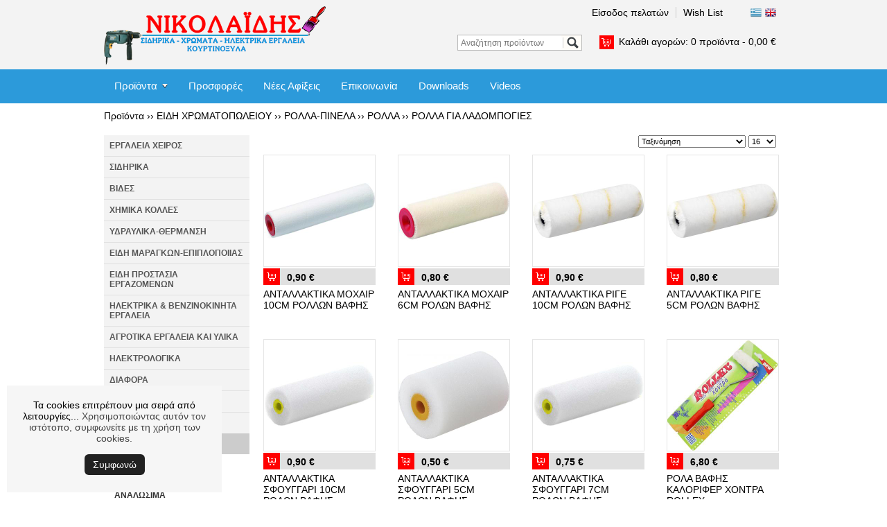

--- FILE ---
content_type: text/html;charset=UTF-8
request_url: https://www.sidirika-nikolaidi.gr/site/search/%CE%95%CE%99%CE%94%CE%97-%CE%A7%CE%A1%CE%A9%CE%9C%CE%91%CE%A4%CE%9F%CE%A0%CE%A9%CE%9B%CE%95%CE%99%CE%9F%CE%A5/%CE%A1%CE%9F%CE%9B%CE%9B%CE%91-%CE%A0%CE%99%CE%9D%CE%95%CE%9B%CE%91/%CE%A1%CE%9F%CE%9B%CE%9B%CE%91/%CE%A1%CE%9F%CE%9B%CE%9B%CE%91-%CE%93%CE%99%CE%91-%CE%9B%CE%91%CE%94%CE%9F%CE%9C%CE%A0%CE%9F%CE%93%CE%99%CE%95%CE%A3?catId=12010102&extLang=
body_size: 264326
content:

























<!DOCTYPE html>

<html lang="en">
<head>
    



<meta charset="utf-8">

<meta name="viewport" content="width=device-width, initial-scale=1.0, maximum-scale=1.0, user-scalable=0">

<link rel="shortcut icon" href="/images/favicon.ico" />

<link rel="stylesheet" href="//ajax.googleapis.com/ajax/libs/jqueryui/1.10.4/themes/smoothness/jquery-ui.css" />
<link rel="stylesheet" type="text/css" href="/css/megamenu.css" />

<link rel="stylesheet" type="text/css" href="/css/core.css" />
<link rel="stylesheet" type="text/css" href="/css/style.css" />

<link rel="stylesheet" href="/css/royalslider/royalslider.css">

<script src="//ajax.googleapis.com/ajax/libs/jquery/1.11.0/jquery.min.js"></script>
<script src="//ajax.googleapis.com/ajax/libs/jqueryui/1.10.4/jquery-ui.min.js"></script>

<script src="/js/typeahead.bundle.js"></script>

<script src="/js/megamenu_plugins.js"></script>
<script src="/js/megamenu.min.js"></script>

<script type="text/javascript" src="/js/pure_min.js"></script>

<script src="/js/jquery.royalslider.min.js"></script>

<script type="text/javascript" src="/js/jsfunctions.js"></script>

<script type="text/javascript">
var productSearch = new Bloodhound({
  datumTokenizer: Bloodhound.tokenizers.obj.whitespace('value'),
  queryTokenizer: Bloodhound.tokenizers.whitespace,
  remote: '/product_search_ajax.jsp?action1=SEARCH&qid=%QUERY'
});

productSearch.initialize();

function updateMinicartBar(quan, subtotal, flash) {
  if ('1' == flash) {
    $('#minicartBar').effect("highlight", {'color':'#000000'}, 3000);
  }

  $('#minicartBarQuan').html(quan);
  $('#minicartBarSubtotal').html(subtotal);
}

function addLoadEvent(func) {
  var oldonload = window.onload;
  if (typeof window.onload != 'function') {
      window.onload = func;
  } else {
      window.onload = function() {
          oldonload();
          func();
      }
  }
}

$(document).ready(function(){
  $(".item-box-image a img").hover(function() {
      $(this).stop().animate({opacity: "0.65"}, 500);
  },
  function() {
      $(this).stop().animate({opacity: "1"}, 500);
  });
    
  updateMinicartBar('0','0,00&nbsp;&euro;','0');
    
  $('.megamenu').megaMenuCompleteSet({
      menu_speed_show : 0, // Time (in milliseconds) to show a drop down
      menu_speed_hide : 0, // Time (in milliseconds) to hide a drop down
      menu_speed_delay : 0, // Time (in milliseconds) before showing a drop down
      menu_effect : 'hover_fade', // Drop down effect, choose between 'hover_fade', 'hover_slide', etc.
      menu_click_outside : 1, // Clicks outside the drop down close it (1 = true, 0 = false)
      menu_show_onload : 0, // Drop down to show on page load (type the number of the drop down, 0 for none)
      menu_responsive: 1 // 1 = Responsive, 0 = Not responsive
  });
  
  $('#search .typeahead').typeahead({
      minLength: 3
    },
    {
      name: 'product-search',
      displayKey: 'value',
      source: productSearch.ttAdapter(),
      templates: {
        footer: function(ctx) {
          if (ctx.isEmpty == false) return '<div class="footer-message"><a href="/site/search?qid=' + ctx.query + '">Δείτε όλα τα αποτελέσματα</a></div>';
        }
      }
    }
  ).on('typeahead:selected', function($e, suggestion) {
    window.location = suggestion.link;
  });
});
</script>

<script src="/js/images_recall.js"></script>


    
    <title>ΕΙΔΗ ΧΡΩΜΑΤΟΠΩΛΕΙΟΥ - ΡΟΛΛΑ-ΠΙΝΕΛΑ - ΡΟΛΛΑ - ΡΟΛΛΑ ΓΙΑ ΛΑΔΟΜΠΟΓΙΕΣ</title>
    
    <style>
    .searchSort {margin:0 0 10px 0; float:right;}
    .searchSort select {
        font-size:11px;
        padding:0;
        height:18px;
        margin:0;
        width:155px;
    }
    .searchSort .pperpage {
        width:40px;
        margin-right:8px;
    }
    </style>
</head>

<body>

<div id="site">










<div id="headerWrapper">

<div id="headerContainer">
  
<div id="header">
    
<div><form name="langForm" method="post" action="#"><input type="hidden" name="lang" value="" /></form></div>
<div><noscript><a href="https://www.sidirika-nikolaidi.gr/?extLang=">ΕΛΛΗΝΙΚΑ</a></noscript></div>
<div><noscript><a href="https://www.sidirika-nikolaidi.gr/?extLang=LG">ENGLISH</a></noscript></div>

<div class="clearfix">
    
<div id="headerLogo"><a href="https://www.sidirika-nikolaidi.gr/"><img src="/images/logo.png" alt="logo" style="width: 100%;"/></a></div>

<div id="headerRight">

<div id="fastMenuWrapper" class="clearfix">
<div style="float:right;">
<div id="fastMenu">
<ul>
    
      <li class="first"><a href="https://www.sidirika-nikolaidi.gr/customer_signin.jsp">Είσοδος πελατών</a></li>
    
    <li><a href="/wishlist.jsp">Wish List</a></li>
</ul>
</div>
<div id="langSelector">
  <div id="topLangSel"><img src="/images/flag.png" alt="Ελληνικά" title="Ελληνικά" /></div>
  <div id="topLangLGSel"><a href="javascript:document.langForm.lang.value='LG';document.langForm.submit();void(0);"><img src="/images/flagLG.png" alt="English" title="English" /></a></div>  
</div>
</div>
</div>

<div class="clearfix">
    
<div>
<div id="search">
<form name="searchForm" action="/site/search" method="get">

<input type="text" id="qid" name="qid" class="form-text typeahead" placeholder="Αναζήτηση προϊόντων" onclick="this.value=''"/>
<input type="submit" name="search-submit" class="btn" value="Search"/>

</form>
</div>

<div id="minicartBar">
    <img src="/images/cart.png" alt="" style="display:inline; vertical-align:middle;"/><a href="/shopping_cart.jsp">Καλάθι αγορών: <span id="minicartBarQuan"></span>&nbsp;<span id="minicartBarItemWord">προϊόντα - </span> <span id="minicartBarSubtotal"></span></a>
</div>
</div>

</div>

</div> <!-- end: headerRight -->

</div>

        <div class="megamenu_container megamenu_light_bar megamenu_light"><!-- Begin Menu Container -->
        
        <ul class="megamenu"><!-- Begin Mega Menu -->
           
            <li class="megamenu_button"><a href="#_">Επιλογές</a></li>
            
            
            
            
            <li>
                <a href="#_" class="megamenu_drop">Προϊόντα</a><!-- Begin Item -->
                <div class="dropdown_4columns dropdown_container"><!-- Begin Item Container -->
                <ul class="dropdown_flyout">
                  
                
                <li id="flyoutAllCategories"><hr/><a href="/site/category?extLang=">Όλες οι κατηγορίες</a></li>
              </ul></div>
            </li>
            
            
            
            
            
            
            
            
            
            
            
        
            
            
            
            
            
            
            
            
            
            
            
            
            
              <li><a href="/site/search?spof=1&extLang=">Προσφορές</a><!-- Simple Link -->
            
            
            
        
            
            
            
            
            
            
            
            
            
            
            
            
            
            
            
        
            </li>
            
            
            
            
            
            
            
            
            
            
            
            
            
            
        
            
            
            
            
            
            
            
            
            
            
            
            
            
              <li><a href="/site/search?newarr=1&extLang=">Νέες Αφίξεις</a><!-- Simple Link -->
            
            
            
        
            
            
            
            
            
            
            
            
            
            
            
            
            
            
            
        
            </li>
            
            
            
            
            
            
            
            
            
            
            
            
            
            
        
            
            
            
            
            
            
            
            
            
            
            
            
            
              <li><a href="/contact.jsp?CMCCode=100203">Επικοινωνία</a><!-- Simple Link -->
            
            
            
        
            
            
            
            
            
            
            
            
            
            
            
            
            
            
            
        
            </li>
            
            
            
            
            
            
            
            
            
            
            
            
            
            
        
            
            
            
            
            
            
            
            
            
            
            
            
            
              <li><a href="https://www.sidirika-nikolaidi.gr/site/page/Downloads?CMCCode=2022&amp;extLang=">Downloads</a><!-- Simple Link -->
            
            
            
        
            
            
            
            
            
            
            
            
            
            
            
            
            
            
            
        
            </li>
            
            
            
            
            
            
            
            
            
            
            
            
            
            
        
            
            
            
            
            
            
            
            
            
            
            
            
            
              <li><a href="https://www.youtube.com/channel/UCN35hyVsNJQmyv88w6Rm9Yg">Videos</a><!-- Simple Link -->
            
            
            
        
            
            
            
            
            
            
            
            
            
            
            
            
            
            
            
        
            </li>
            
            
            
            
            
            
            
            
            
            
        </ul><!-- End Mega Menu -->
        
        </div><!-- End Menu Container -->

</div> <!-- end: header -->

</div> <!-- /headerContainer -->

</div> <!-- /headerWrapper -->


    




<div id="contentContainer">
  



    <div id="prdCatalogPath">
    
    <h3>Προϊόντα&nbsp;&rsaquo;&rsaquo;</h3>

        <h3><a href="https://www.sidirika-nikolaidi.gr/site/category/ΕΙΔΗ-ΧΡΩΜΑΤΟΠΩΛΕΙΟΥ?catId=12&amp;extLang=">ΕΙΔΗ ΧΡΩΜΑΤΟΠΩΛΕΙΟΥ</a></h3><h3>&nbsp;&rsaquo;&rsaquo;</h3>
    
        <h3><a href="https://www.sidirika-nikolaidi.gr/site/category/ΕΙΔΗ-ΧΡΩΜΑΤΟΠΩΛΕΙΟΥ/ΡΟΛΛΑ-ΠΙΝΕΛΑ?catId=1201&amp;extLang=">ΡΟΛΛΑ-ΠΙΝΕΛΑ</a></h3><h3>&nbsp;&rsaquo;&rsaquo;</h3>
    
        <h3><a href="https://www.sidirika-nikolaidi.gr/site/category/ΕΙΔΗ-ΧΡΩΜΑΤΟΠΩΛΕΙΟΥ/ΡΟΛΛΑ-ΠΙΝΕΛΑ/ΡΟΛΛΑ?catId=120101&amp;extLang=">ΡΟΛΛΑ</a></h3><h3>&nbsp;&rsaquo;&rsaquo;</h3>
    
        <h3><a href="https://www.sidirika-nikolaidi.gr/site/search/ΕΙΔΗ-ΧΡΩΜΑΤΟΠΩΛΕΙΟΥ/ΡΟΛΛΑ-ΠΙΝΕΛΑ/ΡΟΛΛΑ/ΡΟΛΛΑ-ΓΙΑ-ΛΑΔΟΜΠΟΓΙΕΣ?catId=12010102&amp;extLang=">ΡΟΛΛΑ ΓΙΑ ΛΑΔΟΜΠΟΓΙΕΣ</a></h3>
    
    </div>
    


<div id="prdContainer" class="clearfix">
    












<div id="productNavColumn">




<div class="LeftNavTree" id="ctl00_cphContentFull_cphContentLeft_ucLeftNav_productNav_tvSideNav">
<div class="AspNet-TreeView">
<ul id="ctl00_cphContentFull_cphContentLeft_ucLeftNav_productNav_tvSideNav_UL">
    <li class="AspNet-TreeView-Root">
    <ul>

        
            <li style="border-bottom:1px solid #e0e0e0;" class="AspNet-TreeView-Parent"><a href="https://www.sidirika-nikolaidi.gr/site/category/ΕΡΓΑΛΕΙΑ-ΧΕΙΡΟΣ?catId=01&amp;extLang=">ΕΡΓΑΛΕΙΑ ΧΕΙΡΟΣ</a>

            <ul>
                            <li class="AspNet-TreeView-Parent"><a href="https://www.sidirika-nikolaidi.gr/site/category/ΕΡΓΑΛΕΙΑ-ΧΕΙΡΟΣ/ΠΕΝΣΕΣ-ΚΟΦΤΑΚΙΑ-ΤΑΝΑΛΙΕΣ?catId=0101&amp;extLang=">ΠΕΝΣΕΣ-ΚΟΦΤΑΚΙΑ-ΤΑΝΑΛΙΕΣ</a>
                            
                            <ul>
                                        <li  class="AspNet-TreeView-Leaf"><a href="https://www.sidirika-nikolaidi.gr/site/search/ΕΡΓΑΛΕΙΑ-ΧΕΙΡΟΣ/ΠΕΝΣΕΣ-ΚΟΦΤΑΚΙΑ-ΤΑΝΑΛΙΕΣ/ΠΕΝΣΕΣ?catId=010101&amp;extLang=">ΠΕΝΣΕΣ</a></li>
                            
                                        <li  class="AspNet-TreeView-Leaf"><a href="https://www.sidirika-nikolaidi.gr/site/search/ΕΡΓΑΛΕΙΑ-ΧΕΙΡΟΣ/ΠΕΝΣΕΣ-ΚΟΦΤΑΚΙΑ-ΤΑΝΑΛΙΕΣ/ΚΟΦΤΑΚΙΑ?catId=010102&amp;extLang=">ΚΟΦΤΑΚΙΑ</a></li>
                            
                                        <li  class="AspNet-TreeView-Leaf"><a href="https://www.sidirika-nikolaidi.gr/site/search/ΕΡΓΑΛΕΙΑ-ΧΕΙΡΟΣ/ΠΕΝΣΕΣ-ΚΟΦΤΑΚΙΑ-ΤΑΝΑΛΙΕΣ/ΠΛΑΓΙΟΚΟΠΤΕΣ?catId=010103&amp;extLang=">ΠΛΑΓΙΟΚΟΠΤΕΣ</a></li>
                            
                                        <li  class="AspNet-TreeView-Leaf"><a href="https://www.sidirika-nikolaidi.gr/site/search/ΕΡΓΑΛΕΙΑ-ΧΕΙΡΟΣ/ΠΕΝΣΕΣ-ΚΟΦΤΑΚΙΑ-ΤΑΝΑΛΙΕΣ/ΤΑΝΑΛΙΕΣ?catId=010104&amp;extLang=">ΤΑΝΑΛΙΕΣ</a></li>
                            
                                        <li  class="AspNet-TreeView-Leaf"><a href="https://www.sidirika-nikolaidi.gr/site/search/ΕΡΓΑΛΕΙΑ-ΧΕΙΡΟΣ/ΠΕΝΣΕΣ-ΚΟΦΤΑΚΙΑ-ΤΑΝΑΛΙΕΣ/ΜΥΤΟΤΣΙΜΠΙΔΑ?catId=010105&amp;extLang=">ΜΥΤΟΤΣΙΜΠΙΔΑ</a></li>
                            
                                        <li  class="AspNet-TreeView-Leaf"><a href="https://www.sidirika-nikolaidi.gr/site/search/ΕΡΓΑΛΕΙΑ-ΧΕΙΡΟΣ/ΠΕΝΣΕΣ-ΚΟΦΤΑΚΙΑ-ΤΑΝΑΛΙΕΣ/ΑΣΦΑΛΕΙΟΤΣΙΜΠΙΔΑ?catId=010106&amp;extLang=">ΑΣΦΑΛΕΙΟΤΣΙΜΠΙΔΑ</a></li>
                            
                                        <li  class="AspNet-TreeView-Leaf"><a href="https://www.sidirika-nikolaidi.gr/site/search/ΕΡΓΑΛΕΙΑ-ΧΕΙΡΟΣ/ΠΕΝΣΕΣ-ΚΟΦΤΑΚΙΑ-ΤΑΝΑΛΙΕΣ/ΨΑΛΙΔΙΑ-ΜΠΕΤΟΥ?catId=010107&amp;extLang=">ΨΑΛΙΔΙΑ ΜΠΕΤΟΥ</a></li>
                            
                                        <li  class="AspNet-TreeView-Leaf"><a href="https://www.sidirika-nikolaidi.gr/site/search/ΕΡΓΑΛΕΙΑ-ΧΕΙΡΟΣ/ΠΕΝΣΕΣ-ΚΟΦΤΑΚΙΑ-ΤΑΝΑΛΙΕΣ/ΓΚΡΙΠΣ?catId=010108&amp;extLang=">ΓΚΡΙΠΣ</a></li>
                            
                                        <li  class="AspNet-TreeView-Leaf"><a href="https://www.sidirika-nikolaidi.gr/site/search/ΕΡΓΑΛΕΙΑ-ΧΕΙΡΟΣ/ΠΕΝΣΕΣ-ΚΟΦΤΑΚΙΑ-ΤΑΝΑΛΙΕΣ/ΔΙΑΦΟΡΑ?catId=010109&amp;extLang=">ΔΙΑΦΟΡΑ</a></li>
                            </ul>
                            
                            </li>
            
                            <li class="AspNet-TreeView-Parent"><a href="https://www.sidirika-nikolaidi.gr/site/category/ΕΡΓΑΛΕΙΑ-ΧΕΙΡΟΣ/ΣΦΥΡΙΑ-ΒΑΡΙΟΠΟΥΛΕΣ?catId=0102&amp;extLang=">ΣΦΥΡΙΑ-ΒΑΡΙΟΠΟΥΛΕΣ</a>
                            
                            <ul>
                                        <li  class="AspNet-TreeView-Leaf"><a href="https://www.sidirika-nikolaidi.gr/site/search/ΕΡΓΑΛΕΙΑ-ΧΕΙΡΟΣ/ΣΦΥΡΙΑ-ΒΑΡΙΟΠΟΥΛΕΣ/ΣΦΥΡΙΑ?catId=010201&amp;extLang=">ΣΦΥΡΙΑ</a></li>
                            
                                        <li  class="AspNet-TreeView-Leaf"><a href="https://www.sidirika-nikolaidi.gr/site/search/ΕΡΓΑΛΕΙΑ-ΧΕΙΡΟΣ/ΣΦΥΡΙΑ-ΒΑΡΙΟΠΟΥΛΕΣ/ΒΑΡΙΟΠΟΥΛΕΣ?catId=010202&amp;extLang=">ΒΑΡΙΟΠΟΥΛΕΣ</a></li>
                            
                                        <li  class="AspNet-TreeView-Leaf"><a href="https://www.sidirika-nikolaidi.gr/site/search/ΕΡΓΑΛΕΙΑ-ΧΕΙΡΟΣ/ΣΦΥΡΙΑ-ΒΑΡΙΟΠΟΥΛΕΣ/ΣΚΕΠΑΡΝΙΑ?catId=010203&amp;extLang=">ΣΚΕΠΑΡΝΙΑ</a></li>
                            
                                        <li  class="AspNet-TreeView-Leaf"><a href="https://www.sidirika-nikolaidi.gr/site/search/ΕΡΓΑΛΕΙΑ-ΧΕΙΡΟΣ/ΣΦΥΡΙΑ-ΒΑΡΙΟΠΟΥΛΕΣ/ΒΑΡΙΕΣ?catId=010204&amp;extLang=">ΒΑΡΙΕΣ</a></li>
                            
                                        <li  class="AspNet-TreeView-Leaf"><a href="https://www.sidirika-nikolaidi.gr/site/search/ΕΡΓΑΛΕΙΑ-ΧΕΙΡΟΣ/ΣΦΥΡΙΑ-ΒΑΡΙΟΠΟΥΛΕΣ/ΜΑΤΣΟΛΕΣ?catId=010205&amp;extLang=">ΜΑΤΣΟΛΕΣ</a></li>
                            
                                        <li  class="AspNet-TreeView-Leaf"><a href="https://www.sidirika-nikolaidi.gr/site/search/ΕΡΓΑΛΕΙΑ-ΧΕΙΡΟΣ/ΣΦΥΡΙΑ-ΒΑΡΙΟΠΟΥΛΕΣ/ΔΙΑΦΟΡΑ-ΣΦΥΡΙΑ?catId=010206&amp;extLang=">ΔΙΑΦΟΡΑ ΣΦΥΡΙΑ</a></li>
                            </ul>
                            
                            </li>
            
                            <li class="AspNet-TreeView-Parent"><a href="https://www.sidirika-nikolaidi.gr/site/category/ΕΡΓΑΛΕΙΑ-ΧΕΙΡΟΣ/ΚΑΤΣΑΒΙΔΙΑ?catId=0121&amp;extLang=">ΚΑΤΣΑΒΙΔΙΑ</a>
                            
                            <ul>
                                        <li  class="AspNet-TreeView-Leaf"><a href="https://www.sidirika-nikolaidi.gr/site/search/ΕΡΓΑΛΕΙΑ-ΧΕΙΡΟΣ/ΚΑΤΣΑΒΙΔΙΑ/ΙΣΙΑ?catId=012101&amp;extLang=">ΙΣΙΑ</a></li>
                            
                                        <li  class="AspNet-TreeView-Leaf"><a href="https://www.sidirika-nikolaidi.gr/site/category/ΕΡΓΑΛΕΙΑ-ΧΕΙΡΟΣ/ΚΑΤΣΑΒΙΔΙΑ/ΣΤΑΥΡΟΥ?catId=012102&amp;extLang=">ΣΤΑΥΡΟΥ</a></li>
                            
                                        <li  class="AspNet-TreeView-Leaf"><a href="https://www.sidirika-nikolaidi.gr/site/search/ΕΡΓΑΛΕΙΑ-ΧΕΙΡΟΣ/ΚΑΤΣΑΒΙΔΙΑ/ΤΕΤΡΑΓΩΝΑ?catId=012103&amp;extLang=">ΤΕΤΡΑΓΩΝΑ</a></li>
                            
                                        <li  class="AspNet-TreeView-Leaf"><a href="https://www.sidirika-nikolaidi.gr/site/search/ΕΡΓΑΛΕΙΑ-ΧΕΙΡΟΣ/ΚΑΤΣΑΒΙΔΙΑ/TORX?catId=012104&amp;extLang=">TORX</a></li>
                            
                                        <li  class="AspNet-TreeView-Leaf"><a href="https://www.sidirika-nikolaidi.gr/site/search/ΕΡΓΑΛΕΙΑ-ΧΕΙΡΟΣ/ΚΑΤΣΑΒΙΔΙΑ/ΚΑΡΥΔΑΚΙ?catId=012105&amp;extLang=">ΚΑΡΥΔΑΚΙ</a></li>
                            
                                        <li  class="AspNet-TreeView-Leaf"><a href="https://www.sidirika-nikolaidi.gr/site/search/ΕΡΓΑΛΕΙΑ-ΧΕΙΡΟΣ/ΚΑΤΣΑΒΙΔΙΑ/ΔΙΑΦΟΡΑ?catId=012106&amp;extLang=">ΔΙΑΦΟΡΑ</a></li>
                            
                                        <li  class="AspNet-TreeView-Leaf"><a href="https://www.sidirika-nikolaidi.gr/site/search/ΕΡΓΑΛΕΙΑ-ΧΕΙΡΟΣ/ΚΑΤΣΑΒΙΔΙΑ/ΣΕΤ-ΚΑΤΣΑΒΙΔΙΩΝ?catId=012107&amp;extLang=">ΣΕΤ ΚΑΤΣΑΒΙΔΙΩΝ</a></li>
                            </ul>
                            
                            </li>
            
                            <li class="AspNet-TreeView-Parent"><a href="https://www.sidirika-nikolaidi.gr/site/category/ΕΡΓΑΛΕΙΑ-ΧΕΙΡΟΣ/ΤΣΙΜΠΙΔΕΣ?catId=0103&amp;extLang=">ΤΣΙΜΠΙΔΕΣ</a>
                            
                            <ul>
                                        <li  class="AspNet-TreeView-Leaf"><a href="https://www.sidirika-nikolaidi.gr/site/search/ΕΡΓΑΛΕΙΑ-ΧΕΙΡΟΣ/ΤΣΙΜΠΙΔΕΣ/ΤΣΙΜΠΙΔΕΣ?catId=010301&amp;extLang=">ΤΣΙΜΠΙΔΕΣ</a></li>
                            
                                        <li  class="AspNet-TreeView-Leaf"><a href="https://www.sidirika-nikolaidi.gr/site/search/ΕΡΓΑΛΕΙΑ-ΧΕΙΡΟΣ/ΤΣΙΜΠΙΔΕΣ/ΓΚΑΖΟΤΑΝΑΛΙΕΣ?catId=010302&amp;extLang=">ΓΚΑΖΟΤΑΝΑΛΙΕΣ</a></li>
                            
                                        <li  class="AspNet-TreeView-Leaf"><a href="https://www.sidirika-nikolaidi.gr/site/search/ΕΡΓΑΛΕΙΑ-ΧΕΙΡΟΣ/ΤΣΙΜΠΙΔΕΣ/ΔΙΑΦΟΡΑ-?catId=010303&amp;extLang=">ΔΙΑΦΟΡΑ </a></li>
                            </ul>
                            
                            </li>
            
                            <li class="AspNet-TreeView-Parent"><a href="https://www.sidirika-nikolaidi.gr/site/category/ΕΡΓΑΛΕΙΑ-ΧΕΙΡΟΣ/ΚΛΕΙΔΙΑ?catId=0104&amp;extLang=">ΚΛΕΙΔΙΑ</a>
                            
                            <ul>
                                        <li  class="AspNet-TreeView-Leaf"><a href="https://www.sidirika-nikolaidi.gr/site/search/ΕΡΓΑΛΕΙΑ-ΧΕΙΡΟΣ/ΚΛΕΙΔΙΑ/ΓΕΡΜΑΝΙΚΑ-ΚΛΕΙΔΙΑ?catId=010401&amp;extLang=">ΓΕΡΜΑΝΙΚΑ ΚΛΕΙΔΙΑ</a></li>
                            
                                        <li  class="AspNet-TreeView-Leaf"><a href="https://www.sidirika-nikolaidi.gr/site/search/ΕΡΓΑΛΕΙΑ-ΧΕΙΡΟΣ/ΚΛΕΙΔΙΑ/ΓΕΡΜΑΝΟΠΟΛΥΓΩΝΑ-ΚΛΕΙΔΙΑ?catId=010402&amp;extLang=">ΓΕΡΜΑΝΟΠΟΛΥΓΩΝΑ ΚΛΕΙΔΙΑ</a></li>
                            
                                        <li  class="AspNet-TreeView-Leaf"><a href="https://www.sidirika-nikolaidi.gr/site/search/ΕΡΓΑΛΕΙΑ-ΧΕΙΡΟΣ/ΚΛΕΙΔΙΑ/ΠΟΛΥΓΩΝΑ-ΚΛΕΙΔΙΑ?catId=010403&amp;extLang=">ΠΟΛΥΓΩΝΑ ΚΛΕΙΔΙΑ</a></li>
                            
                                        <li  class="AspNet-TreeView-Leaf"><a href="https://www.sidirika-nikolaidi.gr/site/search/ΕΡΓΑΛΕΙΑ-ΧΕΙΡΟΣ/ΚΛΕΙΔΙΑ/ΓΑΛΛΙΚΑ-ΚΛΕΙΔΙΑ?catId=010404&amp;extLang=">ΓΑΛΛΙΚΑ ΚΛΕΙΔΙΑ</a></li>
                            
                                        <li  class="AspNet-TreeView-Leaf"><a href="https://www.sidirika-nikolaidi.gr/site/search/ΕΡΓΑΛΕΙΑ-ΧΕΙΡΟΣ/ΚΛΕΙΔΙΑ/ΚΛΕΙΔΙΑ-ΑΛΛΕΝ?catId=010405&amp;extLang=">ΚΛΕΙΔΙΑ ΑΛΛΕΝ</a></li>
                            
                                        <li  class="AspNet-TreeView-Leaf"><a href="https://www.sidirika-nikolaidi.gr/site/search/ΕΡΓΑΛΕΙΑ-ΧΕΙΡΟΣ/ΚΛΕΙΔΙΑ/ΚΛΕΙΔΙΑ-TORX?catId=010406&amp;extLang=">ΚΛΕΙΔΙΑ TORX</a></li>
                            
                                        <li  class="AspNet-TreeView-Leaf"><a href="https://www.sidirika-nikolaidi.gr/site/search/ΕΡΓΑΛΕΙΑ-ΧΕΙΡΟΣ/ΚΛΕΙΔΙΑ/ΚΛΕΙΔΙΑ-ΣΩΛΗΝΩΤΑ-?catId=010407&amp;extLang=">ΚΛΕΙΔΙΑ ΣΩΛΗΝΩΤΑ </a></li>
                            
                                        <li  class="AspNet-TreeView-Leaf"><a href="https://www.sidirika-nikolaidi.gr/site/search/ΕΡΓΑΛΕΙΑ-ΧΕΙΡΟΣ/ΚΛΕΙΔΙΑ/ΚΛΕΙΔΙΑ-ΠΙΠΑΣ?catId=010408&amp;extLang=">ΚΛΕΙΔΙΑ ΠΙΠΑΣ</a></li>
                            
                                        <li  class="AspNet-TreeView-Leaf"><a href="https://www.sidirika-nikolaidi.gr/site/category/ΕΡΓΑΛΕΙΑ-ΧΕΙΡΟΣ/ΚΛΕΙΔΙΑ/ΚΑΡΥΔΑΚΙΑ-KAI-ΚΑΣΤΑΝΙΕΣ?catId=010409&amp;extLang=">ΚΑΡΥΔΑΚΙΑ KAI ΚΑΣΤΑΝΙΕΣ</a></li>
                            
                                        <li  class="AspNet-TreeView-Leaf"><a href="https://www.sidirika-nikolaidi.gr/site/search/ΕΡΓΑΛΕΙΑ-ΧΕΙΡΟΣ/ΚΛΕΙΔΙΑ/ΣΥΛΛΟΓΕΣ-ΕΡΓΑΛΕΙΩΝ?catId=010410&amp;extLang=">ΣΥΛΛΟΓΕΣ ΕΡΓΑΛΕΙΩΝ</a></li>
                            
                                        <li  class="AspNet-TreeView-Leaf"><a href="https://www.sidirika-nikolaidi.gr/site/search/ΕΡΓΑΛΕΙΑ-ΧΕΙΡΟΣ/ΚΛΕΙΔΙΑ/ΔΙΑΦΟΡΑ-ΚΛΕΙΔΙΑ?catId=010411&amp;extLang=">ΔΙΑΦΟΡΑ ΚΛΕΙΔΙΑ</a></li>
                            </ul>
                            
                            </li>
            
                            <li class="AspNet-TreeView-Parent"><a href="https://www.sidirika-nikolaidi.gr/site/category/ΕΡΓΑΛΕΙΑ-ΧΕΙΡΟΣ/ΕΡΓΑΛΕΙΑ-ΜΕΤΡΗΣΗΣ?catId=0105&amp;extLang=">ΕΡΓΑΛΕΙΑ ΜΕΤΡΗΣΗΣ</a>
                            
                            <ul>
                                        <li  class="AspNet-TreeView-Leaf"><a href="https://www.sidirika-nikolaidi.gr/site/search/ΕΡΓΑΛΕΙΑ-ΧΕΙΡΟΣ/ΕΡΓΑΛΕΙΑ-ΜΕΤΡΗΣΗΣ/ΜΕΤΡΑ?catId=010501&amp;extLang=">ΜΕΤΡΑ</a></li>
                            
                                        <li  class="AspNet-TreeView-Leaf"><a href="https://www.sidirika-nikolaidi.gr/site/search/ΕΡΓΑΛΕΙΑ-ΧΕΙΡΟΣ/ΕΡΓΑΛΕΙΑ-ΜΕΤΡΗΣΗΣ/ΜΕΤΡΑ-ΡΟΛΑ?catId=010502&amp;extLang=">ΜΕΤΡΑ ΡΟΛΑ</a></li>
                            
                                        <li  class="AspNet-TreeView-Leaf"><a href="https://www.sidirika-nikolaidi.gr/site/search/ΕΡΓΑΛΕΙΑ-ΧΕΙΡΟΣ/ΕΡΓΑΛΕΙΑ-ΜΕΤΡΗΣΗΣ/ΜΕΤΡΟΤΑΙΝΙΕΣ?catId=010503&amp;extLang=">ΜΕΤΡΟΤΑΙΝΙΕΣ</a></li>
                            
                                        <li  class="AspNet-TreeView-Leaf"><a href="https://www.sidirika-nikolaidi.gr/site/search/ΕΡΓΑΛΕΙΑ-ΧΕΙΡΟΣ/ΕΡΓΑΛΕΙΑ-ΜΕΤΡΗΣΗΣ/ΑΛΦΑΔΙΑ?catId=010504&amp;extLang=">ΑΛΦΑΔΙΑ</a></li>
                            
                                        <li  class="AspNet-TreeView-Leaf"><a href="https://www.sidirika-nikolaidi.gr/site/search/ΕΡΓΑΛΕΙΑ-ΧΕΙΡΟΣ/ΕΡΓΑΛΕΙΑ-ΜΕΤΡΗΣΗΣ/ΠΑΧΥΜΕΤΡΑ?catId=010505&amp;extLang=">ΠΑΧΥΜΕΤΡΑ</a></li>
                            
                                        <li  class="AspNet-TreeView-Leaf"><a href="https://www.sidirika-nikolaidi.gr/site/search/ΕΡΓΑΛΕΙΑ-ΧΕΙΡΟΣ/ΕΡΓΑΛΕΙΑ-ΜΕΤΡΗΣΗΣ/ΓΩΝΙΕΣ---ΧΑΡΑΚΕΣ?catId=010506&amp;extLang=">ΓΩΝΙΕΣ - ΧΑΡΑΚΕΣ</a></li>
                            
                                        <li  class="AspNet-TreeView-Leaf"><a href="https://www.sidirika-nikolaidi.gr/site/search/ΕΡΓΑΛΕΙΑ-ΧΕΙΡΟΣ/ΕΡΓΑΛΕΙΑ-ΜΕΤΡΗΣΗΣ/ΔΙΑΦΟΡΑ-ΕΡΓΑΛΕΙΑ-ΜΕΤΡΗΣΗΣ?catId=010507&amp;extLang=">ΔΙΑΦΟΡΑ ΕΡΓΑΛΕΙΑ ΜΕΤΡΗΣΗΣ</a></li>
                            </ul>
                            
                            </li>
            
                            <li class="AspNet-TreeView-Parent"><a href="https://www.sidirika-nikolaidi.gr/site/category/ΕΡΓΑΛΕΙΑ-ΧΕΙΡΟΣ/ΛΙΜΕΣ-ΠΕΤΡΕΣ-ΑΚΟΝΙΣΜΑΤΟΣ?catId=0106&amp;extLang=">ΛΙΜΕΣ-ΠΕΤΡΕΣ ΑΚΟΝΙΣΜΑΤΟΣ</a>
                            
                            <ul>
                                        <li  class="AspNet-TreeView-Leaf"><a href="https://www.sidirika-nikolaidi.gr/site/search/ΕΡΓΑΛΕΙΑ-ΧΕΙΡΟΣ/ΛΙΜΕΣ-ΠΕΤΡΕΣ-ΑΚΟΝΙΣΜΑΤΟΣ/ΤΡΙΓΩΝΕΣ?catId=010601&amp;extLang=">ΤΡΙΓΩΝΕΣ</a></li>
                            
                                        <li  class="AspNet-TreeView-Leaf"><a href="https://www.sidirika-nikolaidi.gr/site/search/ΕΡΓΑΛΕΙΑ-ΧΕΙΡΟΣ/ΛΙΜΕΣ-ΠΕΤΡΕΣ-ΑΚΟΝΙΣΜΑΤΟΣ/ΑΛΛΥΣΟΠΡΙΟΝΟΥ?catId=010602&amp;extLang=">ΑΛΛΥΣΟΠΡΙΟΝΟΥ</a></li>
                            
                                        <li  class="AspNet-TreeView-Leaf"><a href="https://www.sidirika-nikolaidi.gr/site/search/ΕΡΓΑΛΕΙΑ-ΧΕΙΡΟΣ/ΛΙΜΕΣ-ΠΕΤΡΕΣ-ΑΚΟΝΙΣΜΑΤΟΣ/ΡΑΣΠΕΣ?catId=010603&amp;extLang=">ΡΑΣΠΕΣ</a></li>
                            
                                        <li  class="AspNet-TreeView-Leaf"><a href="https://www.sidirika-nikolaidi.gr/site/search/ΕΡΓΑΛΕΙΑ-ΧΕΙΡΟΣ/ΛΙΜΕΣ-ΠΕΤΡΕΣ-ΑΚΟΝΙΣΜΑΤΟΣ/ΗΜΙΣΤΡΟΓΓΥΛΕΣ-ΣΤΡΟΓΓΥΛΕΣ?catId=010604&amp;extLang=">ΗΜΙΣΤΡΟΓΓΥΛΕΣ-ΣΤΡΟΓΓΥΛΕΣ</a></li>
                            
                                        <li  class="AspNet-TreeView-Leaf"><a href="https://www.sidirika-nikolaidi.gr/site/search/ΕΡΓΑΛΕΙΑ-ΧΕΙΡΟΣ/ΛΙΜΕΣ-ΠΕΤΡΕΣ-ΑΚΟΝΙΣΜΑΤΟΣ/ΠΛΑΚΕ-ΤΕΤΡΑΓΩΝΕΣ?catId=010605&amp;extLang=">ΠΛΑΚΕ-ΤΕΤΡΑΓΩΝΕΣ</a></li>
                            
                                        <li  class="AspNet-TreeView-Leaf"><a href="https://www.sidirika-nikolaidi.gr/site/search/ΕΡΓΑΛΕΙΑ-ΧΕΙΡΟΣ/ΛΙΜΕΣ-ΠΕΤΡΕΣ-ΑΚΟΝΙΣΜΑΤΟΣ/ΠΕΤΡΕΣ-ΑΚΟΝΙΣΜΑΤΟΣ?catId=010606&amp;extLang=">ΠΕΤΡΕΣ ΑΚΟΝΙΣΜΑΤΟΣ</a></li>
                            
                                        <li  class="AspNet-TreeView-Leaf"><a href="https://www.sidirika-nikolaidi.gr/site/search/ΕΡΓΑΛΕΙΑ-ΧΕΙΡΟΣ/ΛΙΜΕΣ-ΠΕΤΡΕΣ-ΑΚΟΝΙΣΜΑΤΟΣ/ΛΑΒΕΣ-ΓΙΑ-ΛΙΜΕΣ?catId=010607&amp;extLang=">ΛΑΒΕΣ ΓΙΑ ΛΙΜΕΣ</a></li>
                            </ul>
                            
                            </li>
            
                            <li class="AspNet-TreeView-Parent"><a href="https://www.sidirika-nikolaidi.gr/site/category/ΕΡΓΑΛΕΙΑ-ΧΕΙΡΟΣ/ΚΑΛΕΜΙΑ-ΣΚΑΡΠΕΛΑ?catId=0107&amp;extLang=">ΚΑΛΕΜΙΑ-ΣΚΑΡΠΕΛΑ</a>
                            
                            <ul>
                                        <li  class="AspNet-TreeView-Leaf"><a href="https://www.sidirika-nikolaidi.gr/site/search/ΕΡΓΑΛΕΙΑ-ΧΕΙΡΟΣ/ΚΑΛΕΜΙΑ-ΣΚΑΡΠΕΛΑ/ΚΑΛΕΜΙΑ?catId=010701&amp;extLang=">ΚΑΛΕΜΙΑ</a></li>
                            
                                        <li  class="AspNet-TreeView-Leaf"><a href="https://www.sidirika-nikolaidi.gr/site/search/ΕΡΓΑΛΕΙΑ-ΧΕΙΡΟΣ/ΚΑΛΕΜΙΑ-ΣΚΑΡΠΕΛΑ/ΒΕΛΟΝΙΑ?catId=010702&amp;extLang=">ΒΕΛΟΝΙΑ</a></li>
                            
                                        <li  class="AspNet-TreeView-Leaf"><a href="https://www.sidirika-nikolaidi.gr/site/search/ΕΡΓΑΛΕΙΑ-ΧΕΙΡΟΣ/ΚΑΛΕΜΙΑ-ΣΚΑΡΠΕΛΑ/ΣΚΑΡΠΕΛΑ?catId=010703&amp;extLang=">ΣΚΑΡΠΕΛΑ</a></li>
                            </ul>
                            
                            </li>
            
                            <li class="AspNet-TreeView-Parent"><a href="https://www.sidirika-nikolaidi.gr/site/category/ΕΡΓΑΛΕΙΑ-ΧΕΙΡΟΣ/ΠΡΙΤΣΙΝΑΔΟΡΟΙ-ΚΑΡΦΩΤΙΚΑ?catId=0108&amp;extLang=">ΠΡΙΤΣΙΝΑΔΟΡΟΙ-ΚΑΡΦΩΤΙΚΑ</a>
                            
                            <ul>
                                        <li  class="AspNet-TreeView-Leaf"><a href="https://www.sidirika-nikolaidi.gr/site/search/ΕΡΓΑΛΕΙΑ-ΧΕΙΡΟΣ/ΠΡΙΤΣΙΝΑΔΟΡΟΙ-ΚΑΡΦΩΤΙΚΑ/ΠΡΙΤΣΙΝΑΔΟΡΟΙ?catId=010801&amp;extLang=">ΠΡΙΤΣΙΝΑΔΟΡΟΙ</a></li>
                            
                                        <li  class="AspNet-TreeView-Leaf"><a href="https://www.sidirika-nikolaidi.gr/site/search/ΕΡΓΑΛΕΙΑ-ΧΕΙΡΟΣ/ΠΡΙΤΣΙΝΑΔΟΡΟΙ-ΚΑΡΦΩΤΙΚΑ/ΚΑΡΦΩΤΙΚΑ?catId=010802&amp;extLang=">ΚΑΡΦΩΤΙΚΑ</a></li>
                            
                                        <li  class="AspNet-TreeView-Leaf"><a href="https://www.sidirika-nikolaidi.gr/site/search/ΕΡΓΑΛΕΙΑ-ΧΕΙΡΟΣ/ΠΡΙΤΣΙΝΑΔΟΡΟΙ-ΚΑΡΦΩΤΙΚΑ/ΔΙΧΑΛΑ?catId=010803&amp;extLang=">ΔΙΧΑΛΑ</a></li>
                            </ul>
                            
                            </li>
            
                            <li class="AspNet-TreeView-Parent"><a href="https://www.sidirika-nikolaidi.gr/site/category/ΕΡΓΑΛΕΙΑ-ΧΕΙΡΟΣ/ΕΡΓΑΛΕΙΑ-ΚΤΙΣΤΩΝ?catId=0109&amp;extLang=">ΕΡΓΑΛΕΙΑ ΚΤΙΣΤΩΝ</a>
                            
                            <ul>
                                        <li  class="AspNet-TreeView-Leaf"><a href="https://www.sidirika-nikolaidi.gr/site/search/ΕΡΓΑΛΕΙΑ-ΧΕΙΡΟΣ/ΕΡΓΑΛΕΙΑ-ΚΤΙΣΤΩΝ/ΜΥΣΤΡΙΑ?catId=010901&amp;extLang=">ΜΥΣΤΡΙΑ</a></li>
                            
                                        <li  class="AspNet-TreeView-Leaf"><a href="https://www.sidirika-nikolaidi.gr/site/search/ΕΡΓΑΛΕΙΑ-ΧΕΙΡΟΣ/ΕΡΓΑΛΕΙΑ-ΚΤΙΣΤΩΝ/ΤΡΙΒΙΔΙΑ?catId=010902&amp;extLang=">ΤΡΙΒΙΔΙΑ</a></li>
                            
                                        <li  class="AspNet-TreeView-Leaf"><a href="https://www.sidirika-nikolaidi.gr/site/search/ΕΡΓΑΛΕΙΑ-ΧΕΙΡΟΣ/ΕΡΓΑΛΕΙΑ-ΚΤΙΣΤΩΝ/ΕΡΓΑΛΕΙΑ-ΓΙΑ-ΣΗΜΑΔΕΜΑ?catId=010903&amp;extLang=">ΕΡΓΑΛΕΙΑ ΓΙΑ ΣΗΜΑΔΕΜΑ</a></li>
                            
                                        <li  class="AspNet-TreeView-Leaf"><a href="https://www.sidirika-nikolaidi.gr/site/search/ΕΡΓΑΛΕΙΑ-ΧΕΙΡΟΣ/ΕΡΓΑΛΕΙΑ-ΚΤΙΣΤΩΝ/ΔΙΑΦΟΡΑ-ΕΡΓΑΛΕΙΑ?catId=010904&amp;extLang=">ΔΙΑΦΟΡΑ ΕΡΓΑΛΕΙΑ</a></li>
                            </ul>
                            
                            </li>
            
                            <li class="AspNet-TreeView-Parent"><a href="https://www.sidirika-nikolaidi.gr/site/category/ΕΡΓΑΛΕΙΑ-ΧΕΙΡΟΣ/ΕΡΓΑΛΕΙΑ-ΠΛΑΚΑΔΩΝ?catId=0110&amp;extLang=">ΕΡΓΑΛΕΙΑ ΠΛΑΚΑΔΩΝ</a>
                            
                            <ul>
                                        <li  class="AspNet-TreeView-Leaf"><a href="https://www.sidirika-nikolaidi.gr/site/search/ΕΡΓΑΛΕΙΑ-ΧΕΙΡΟΣ/ΕΡΓΑΛΕΙΑ-ΠΛΑΚΑΔΩΝ/ΚΟΦΤΕΣ-ΠΛΑΚΙΔΙΩΝ?catId=011001&amp;extLang=">ΚΟΦΤΕΣ ΠΛΑΚΙΔΙΩΝ</a></li>
                            
                                        <li  class="AspNet-TreeView-Leaf"><a href="https://www.sidirika-nikolaidi.gr/site/search/ΕΡΓΑΛΕΙΑ-ΧΕΙΡΟΣ/ΕΡΓΑΛΕΙΑ-ΠΛΑΚΑΔΩΝ/ΣΠΑΤΟΥΛΕΣ-ΠΛΑΚΙΔΙΩΝ?catId=011002&amp;extLang=">ΣΠΑΤΟΥΛΕΣ ΠΛΑΚΙΔΙΩΝ</a></li>
                            
                                        <li  class="AspNet-TreeView-Leaf"><a href="https://www.sidirika-nikolaidi.gr/site/search/ΕΡΓΑΛΕΙΑ-ΧΕΙΡΟΣ/ΕΡΓΑΛΕΙΑ-ΠΛΑΚΑΔΩΝ/ΡΑΚΛΕΤΕΣ?catId=011003&amp;extLang=">ΡΑΚΛΕΤΕΣ</a></li>
                            
                                        <li  class="AspNet-TreeView-Leaf"><a href="https://www.sidirika-nikolaidi.gr/site/search/ΕΡΓΑΛΕΙΑ-ΧΕΙΡΟΣ/ΕΡΓΑΛΕΙΑ-ΠΛΑΚΑΔΩΝ/ΔΙΑΦΟΡΑ-ΕΡΓΑΛΕΙΑ?catId=011004&amp;extLang=">ΔΙΑΦΟΡΑ ΕΡΓΑΛΕΙΑ</a></li>
                            </ul>
                            
                            </li>
            
                            <li class="AspNet-TreeView-Parent"><a href="https://www.sidirika-nikolaidi.gr/site/category/ΕΡΓΑΛΕΙΑ-ΧΕΙΡΟΣ/ΠΙΣΤΟΛΙΑ-ΣΙΛΙΚΟΝΗΣ-ΑΦΡΟΥ?catId=0111&amp;extLang=">ΠΙΣΤΟΛΙΑ ΣΙΛΙΚΟΝΗΣ-ΑΦΡΟΥ</a>
                            
                            <ul>
                                        <li  class="AspNet-TreeView-Leaf"><a href="https://www.sidirika-nikolaidi.gr/site/search/ΕΡΓΑΛΕΙΑ-ΧΕΙΡΟΣ/ΠΙΣΤΟΛΙΑ-ΣΙΛΙΚΟΝΗΣ-ΑΦΡΟΥ/ΠΙΣΤΟΛΙΑ-ΣΙΛΙΚΟΝΗΣ-ΑΠΛΑ?catId=011101&amp;extLang=">ΠΙΣΤΟΛΙΑ ΣΙΛΙΚΟΝΗΣ ΑΠΛΑ</a></li>
                            
                                        <li  class="AspNet-TreeView-Leaf"><a href="https://www.sidirika-nikolaidi.gr/site/search/ΕΡΓΑΛΕΙΑ-ΧΕΙΡΟΣ/ΠΙΣΤΟΛΙΑ-ΣΙΛΙΚΟΝΗΣ-ΑΦΡΟΥ/ΠΙΣΤΟΛΙΑ-ΘΕΡΜΙΚΗΣ-ΣΙΛΙΚΟΝΗΣ?catId=011102&amp;extLang=">ΠΙΣΤΟΛΙΑ ΘΕΡΜΙΚΗΣ ΣΙΛΙΚΟΝΗΣ</a></li>
                            
                                        <li  class="AspNet-TreeView-Leaf"><a href="https://www.sidirika-nikolaidi.gr/site/search/ΕΡΓΑΛΕΙΑ-ΧΕΙΡΟΣ/ΠΙΣΤΟΛΙΑ-ΣΙΛΙΚΟΝΗΣ-ΑΦΡΟΥ/ΠΙΣΤΟΛΙΑ-ΑΦΡΟΥ?catId=011103&amp;extLang=">ΠΙΣΤΟΛΙΑ ΑΦΡΟΥ</a></li>
                            </ul>
                            
                            </li>
            
                            <li class="AspNet-TreeView-Parent"><a href="https://www.sidirika-nikolaidi.gr/site/category/ΕΡΓΑΛΕΙΑ-ΧΕΙΡΟΣ/ΦΑΛΤΣΕΤΕΣ?catId=0112&amp;extLang=">ΦΑΛΤΣΕΤΕΣ</a>
                            
                            <ul>
                                        <li  class="AspNet-TreeView-Leaf"><a href="https://www.sidirika-nikolaidi.gr/site/search/ΕΡΓΑΛΕΙΑ-ΧΕΙΡΟΣ/ΦΑΛΤΣΕΤΕΣ/ΦΑΛΤΣΕΤΕΣ?catId=011201&amp;extLang=">ΦΑΛΤΣΕΤΕΣ</a></li>
                            
                                        <li  class="AspNet-TreeView-Leaf"><a href="https://www.sidirika-nikolaidi.gr/site/search/ΕΡΓΑΛΕΙΑ-ΧΕΙΡΟΣ/ΦΑΛΤΣΕΤΕΣ/ΑΝΤΑΛΛΑΚΤΙΚΕΣ-ΛΑΜΕΣ?catId=011202&amp;extLang=">ΑΝΤΑΛΛΑΚΤΙΚΕΣ ΛΑΜΕΣ</a></li>
                            </ul>
                            
                            </li>
            
                            <li class="AspNet-TreeView-Parent"><a href="https://www.sidirika-nikolaidi.gr/site/category/ΕΡΓΑΛΕΙΑ-ΧΕΙΡΟΣ/ΠΡΙΟΝΙΑ?catId=0113&amp;extLang=">ΠΡΙΟΝΙΑ</a>
                            
                            <ul>
                                        <li  class="AspNet-TreeView-Leaf"><a href="https://www.sidirika-nikolaidi.gr/site/search/ΕΡΓΑΛΕΙΑ-ΧΕΙΡΟΣ/ΠΡΙΟΝΙΑ/ΣΙΔΗΡΟΠΡΙΟΝΑ?catId=011301&amp;extLang=">ΣΙΔΗΡΟΠΡΙΟΝΑ</a></li>
                            
                                        <li  class="AspNet-TreeView-Leaf"><a href="https://www.sidirika-nikolaidi.gr/site/search/ΕΡΓΑΛΕΙΑ-ΧΕΙΡΟΣ/ΠΡΙΟΝΙΑ/ΞΥΛΟΥ?catId=011302&amp;extLang=">ΞΥΛΟΥ</a></li>
                            
                                        <li  class="AspNet-TreeView-Leaf"><a href="https://www.sidirika-nikolaidi.gr/site/search/ΕΡΓΑΛΕΙΑ-ΧΕΙΡΟΣ/ΠΡΙΟΝΙΑ/ΔΙΑΦΟΡΑ-ΠΡΙΟΝΙΑ?catId=011303&amp;extLang=">ΔΙΑΦΟΡΑ ΠΡΙΟΝΙΑ</a></li>
                            
                                        <li  class="AspNet-TreeView-Leaf"><a href="https://www.sidirika-nikolaidi.gr/site/search/ΕΡΓΑΛΕΙΑ-ΧΕΙΡΟΣ/ΠΡΙΟΝΙΑ/ΑΝΤΑΛΛΑΚΤΙΚΕΣ-ΛΑΜΕΣ?catId=011304&amp;extLang=">ΑΝΤΑΛΛΑΚΤΙΚΕΣ ΛΑΜΕΣ</a></li>
                            </ul>
                            
                            </li>
            
                            <li class="AspNet-TreeView-Parent"><a href="https://www.sidirika-nikolaidi.gr/site/search/ΕΡΓΑΛΕΙΑ-ΧΕΙΡΟΣ/ΜΕΓΓΕΝΕΣ?catId=0114&amp;extLang=">ΜΕΓΓΕΝΕΣ</a>
                            
                            
                            
                            </li>
            
                            <li class="AspNet-TreeView-Parent"><a href="https://www.sidirika-nikolaidi.gr/site/category/ΕΡΓΑΛΕΙΑ-ΧΕΙΡΟΣ/ΕΡΓΑΛΕΙΑ-ΑΝΥΨΩΣΗΣ?catId=0115&amp;extLang=">ΕΡΓΑΛΕΙΑ ΑΝΥΨΩΣΗΣ</a>
                            
                            <ul>
                                        <li  class="AspNet-TreeView-Leaf"><a href="https://www.sidirika-nikolaidi.gr/site/search/ΕΡΓΑΛΕΙΑ-ΧΕΙΡΟΣ/ΕΡΓΑΛΕΙΑ-ΑΝΥΨΩΣΗΣ/ΠΑΛΑΓΚΑ-ΑΛΛΥΣΙΔΑΣ?catId=011501&amp;extLang=">ΠΑΛΑΓΚΑ ΑΛΛΥΣΙΔΑΣ</a></li>
                            
                                        <li  class="AspNet-TreeView-Leaf"><a href="https://www.sidirika-nikolaidi.gr/site/search/ΕΡΓΑΛΕΙΑ-ΧΕΙΡΟΣ/ΕΡΓΑΛΕΙΑ-ΑΝΥΨΩΣΗΣ/ΔΙΑΦΟΡΑ-ΠΑΛΑΓΚΑ?catId=011502&amp;extLang=">ΔΙΑΦΟΡΑ ΠΑΛΑΓΚΑ</a></li>
                            </ul>
                            
                            </li>
            
                            <li class="AspNet-TreeView-Parent"><a href="https://www.sidirika-nikolaidi.gr/site/category/ΕΡΓΑΛΕΙΑ-ΧΕΙΡΟΣ/ΨΑΛΙΔΙΑ-?catId=0116&amp;extLang=">ΨΑΛΙΔΙΑ </a>
                            
                            <ul>
                                        <li  class="AspNet-TreeView-Leaf"><a href="https://www.sidirika-nikolaidi.gr/site/search/ΕΡΓΑΛΕΙΑ-ΧΕΙΡΟΣ/ΨΑΛΙΔΙΑ-/ΛΑΜΑΡΙΝΑΣ?catId=011601&amp;extLang=">ΛΑΜΑΡΙΝΑΣ</a></li>
                            
                                        <li  class="AspNet-TreeView-Leaf"><a href="https://www.sidirika-nikolaidi.gr/site/search/ΕΡΓΑΛΕΙΑ-ΧΕΙΡΟΣ/ΨΑΛΙΔΙΑ-/ΓΕΝΙΚΗΣ-ΧΡΗΣΗΣ?catId=011602&amp;extLang=">ΓΕΝΙΚΗΣ ΧΡΗΣΗΣ</a></li>
                            </ul>
                            
                            </li>
            
                            <li class="AspNet-TreeView-Parent"><a href="https://www.sidirika-nikolaidi.gr/site/category/ΕΡΓΑΛΕΙΑ-ΧΕΙΡΟΣ/ΕΡΓΑΛΕΙΑ-ΛΙΠΑΝΣΗΣ?catId=0117&amp;extLang=">ΕΡΓΑΛΕΙΑ ΛΙΠΑΝΣΗΣ</a>
                            
                            <ul>
                                        <li  class="AspNet-TreeView-Leaf"><a href="https://www.sidirika-nikolaidi.gr/site/search/ΕΡΓΑΛΕΙΑ-ΧΕΙΡΟΣ/ΕΡΓΑΛΕΙΑ-ΛΙΠΑΝΣΗΣ/ΓΡΑΣΑΔΟΡΟΙ?catId=011701&amp;extLang=">ΓΡΑΣΑΔΟΡΟΙ</a></li>
                            
                                        <li  class="AspNet-TreeView-Leaf"><a href="https://www.sidirika-nikolaidi.gr/site/search/ΕΡΓΑΛΕΙΑ-ΧΕΙΡΟΣ/ΕΡΓΑΛΕΙΑ-ΛΙΠΑΝΣΗΣ/ΓΡΑΣΑΔΟΡΑΚΙΑ?catId=011702&amp;extLang=">ΓΡΑΣΑΔΟΡΑΚΙΑ</a></li>
                            
                                        <li  class="AspNet-TreeView-Leaf"><a href="https://www.sidirika-nikolaidi.gr/site/search/ΕΡΓΑΛΕΙΑ-ΧΕΙΡΟΣ/ΕΡΓΑΛΕΙΑ-ΛΙΠΑΝΣΗΣ/ΓΡΑΣΟ?catId=011703&amp;extLang=">ΓΡΑΣΟ</a></li>
                            
                                        <li  class="AspNet-TreeView-Leaf"><a href="https://www.sidirika-nikolaidi.gr/site/search/ΕΡΓΑΛΕΙΑ-ΧΕΙΡΟΣ/ΕΡΓΑΛΕΙΑ-ΛΙΠΑΝΣΗΣ/ΛΑΔΙΚΑ?catId=011704&amp;extLang=">ΛΑΔΙΚΑ</a></li>
                            </ul>
                            
                            </li>
            
                            <li class="AspNet-TreeView-Parent"><a href="https://www.sidirika-nikolaidi.gr/site/category/ΕΡΓΑΛΕΙΑ-ΧΕΙΡΟΣ/ΣΥΡΜΑΤΟΒΟΥΡΤΣΕΣ?catId=0118&amp;extLang=">ΣΥΡΜΑΤΟΒΟΥΡΤΣΕΣ</a>
                            
                            <ul>
                                        <li  class="AspNet-TreeView-Leaf"><a href="https://www.sidirika-nikolaidi.gr/site/search/ΕΡΓΑΛΕΙΑ-ΧΕΙΡΟΣ/ΣΥΡΜΑΤΟΒΟΥΡΤΣΕΣ/ΧΕΙΡΟΣ?catId=011801&amp;extLang=">ΧΕΙΡΟΣ</a></li>
                            
                                        <li  class="AspNet-TreeView-Leaf"><a href="https://www.sidirika-nikolaidi.gr/site/search/ΕΡΓΑΛΕΙΑ-ΧΕΙΡΟΣ/ΣΥΡΜΑΤΟΒΟΥΡΤΣΕΣ/ΚΑΜΙΝΑΔΑΣ?catId=011802&amp;extLang=">ΚΑΜΙΝΑΔΑΣ</a></li>
                            
                                        <li  class="AspNet-TreeView-Leaf"><a href="https://www.sidirika-nikolaidi.gr/site/search/ΕΡΓΑΛΕΙΑ-ΧΕΙΡΟΣ/ΣΥΡΜΑΤΟΒΟΥΡΤΣΕΣ/ΤΟΥΜΠΟΒΟΥΡΤΣΕΣ?catId=011803&amp;extLang=">ΤΟΥΜΠΟΒΟΥΡΤΣΕΣ</a></li>
                            
                                        <li  class="AspNet-TreeView-Leaf"><a href="https://www.sidirika-nikolaidi.gr/site/search/ΕΡΓΑΛΕΙΑ-ΧΕΙΡΟΣ/ΣΥΡΜΑΤΟΒΟΥΡΤΣΕΣ/ΔΙΑΦΟΡΑ-ΕΞΑΡΤΗΜΑΤΑ?catId=011804&amp;extLang=">ΔΙΑΦΟΡΑ ΕΞΑΡΤΗΜΑΤΑ</a></li>
                            </ul>
                            
                            </li>
            
                            <li class="AspNet-TreeView-Parent"><a href="https://www.sidirika-nikolaidi.gr/site/category/ΕΡΓΑΛΕΙΑ-ΧΕΙΡΟΣ/ΦΛΟΓΙΣΤΡΑ-ΚΑΙ-ΑΝΑΛΩΣΙΜΑ?catId=0119&amp;extLang=">ΦΛΟΓΙΣΤΡΑ ΚΑΙ ΑΝΑΛΩΣΙΜΑ</a>
                            
                            <ul>
                                        <li  class="AspNet-TreeView-Leaf"><a href="https://www.sidirika-nikolaidi.gr/site/search/ΕΡΓΑΛΕΙΑ-ΧΕΙΡΟΣ/ΦΛΟΓΙΣΤΡΑ-ΚΑΙ-ΑΝΑΛΩΣΙΜΑ/ΦΛΟΓΙΣΤΡΑ?catId=011901&amp;extLang=">ΦΛΟΓΙΣΤΡΑ</a></li>
                            
                                        <li  class="AspNet-TreeView-Leaf"><a href="https://www.sidirika-nikolaidi.gr/site/search/ΕΡΓΑΛΕΙΑ-ΧΕΙΡΟΣ/ΦΛΟΓΙΣΤΡΑ-ΚΑΙ-ΑΝΑΛΩΣΙΜΑ/ΦΙΑΛΕΣ?catId=011902&amp;extLang=">ΦΙΑΛΕΣ</a></li>
                            
                                        <li  class="AspNet-TreeView-Leaf"><a href="https://www.sidirika-nikolaidi.gr/site/search/ΕΡΓΑΛΕΙΑ-ΧΕΙΡΟΣ/ΦΛΟΓΙΣΤΡΑ-ΚΑΙ-ΑΝΑΛΩΣΙΜΑ/ΚΑΛΑΙ-ΚΑΣΣΙΤΕΡΟΣ-ΚΟΛΛΗΣΗ?catId=011903&amp;extLang=">ΚΑΛΑΙ-ΚΑΣΣΙΤΕΡΟΣ-ΚΟΛΛΗΣΗ</a></li>
                            </ul>
                            
                            </li>
            
                            <li class="AspNet-TreeView-Parent"><a href="https://www.sidirika-nikolaidi.gr/site/category/ΕΡΓΑΛΕΙΑ-ΧΕΙΡΟΣ/ΔΙΑΦΟΡΑ-ΕΡΓΑΛΕΙΑ?catId=0120&amp;extLang=">ΔΙΑΦΟΡΑ ΕΡΓΑΛΕΙΑ</a>
                            
                            <ul>
                                        <li  class="AspNet-TreeView-Leaf"><a href="https://www.sidirika-nikolaidi.gr/site/search/ΕΡΓΑΛΕΙΑ-ΧΕΙΡΟΣ/ΔΙΑΦΟΡΑ-ΕΡΓΑΛΕΙΑ/ΣΚΥΛΕΣ?catId=012001&amp;extLang=">ΣΚΥΛΕΣ</a></li>
                            
                                        <li  class="AspNet-TreeView-Leaf"><a href="https://www.sidirika-nikolaidi.gr/site/search/ΕΡΓΑΛΕΙΑ-ΧΕΙΡΟΣ/ΔΙΑΦΟΡΑ-ΕΡΓΑΛΕΙΑ/ΠΟΝΤΕΣ-ΖΟΥΜΠΑΔΕΣ-ΣΓΡΟΠΙΕΣ?catId=012002&amp;extLang=">ΠΟΝΤΕΣ-ΖΟΥΜΠΑΔΕΣ-ΣΓΡΟΠΙΕΣ</a></li>
                            
                                        <li  class="AspNet-TreeView-Leaf"><a href="https://www.sidirika-nikolaidi.gr/site/search/ΕΡΓΑΛΕΙΑ-ΧΕΙΡΟΣ/ΔΙΑΦΟΡΑ-ΕΡΓΑΛΕΙΑ/ΣΦΙΚΤΗΡΕΣ-ΜΑΡΑΓΚΩΝ?catId=012003&amp;extLang=">ΣΦΙΚΤΗΡΕΣ ΜΑΡΑΓΚΩΝ</a></li>
                            
                                        <li  class="AspNet-TreeView-Leaf"><a href="https://www.sidirika-nikolaidi.gr/site/search/ΕΡΓΑΛΕΙΑ-ΧΕΙΡΟΣ/ΔΙΑΦΟΡΑ-ΕΡΓΑΛΕΙΑ/ΚΟΦΤΕΣ-ΤΖΑΜΙΩΝ?catId=012004&amp;extLang=">ΚΟΦΤΕΣ ΤΖΑΜΙΩΝ</a></li>
                            
                                        <li  class="AspNet-TreeView-Leaf"><a href="https://www.sidirika-nikolaidi.gr/site/search/ΕΡΓΑΛΕΙΑ-ΧΕΙΡΟΣ/ΔΙΑΦΟΡΑ-ΕΡΓΑΛΕΙΑ/ΤΡΥΠΗΤΗΡΙΑ-ΖΩΝΗΣ?catId=012005&amp;extLang=">ΤΡΥΠΗΤΗΡΙΑ ΖΩΝΗΣ</a></li>
                            
                                        <li  class="AspNet-TreeView-Leaf"><a href="https://www.sidirika-nikolaidi.gr/site/category/ΕΡΓΑΛΕΙΑ-ΧΕΙΡΟΣ/ΔΙΑΦΟΡΑ-ΕΡΓΑΛΕΙΑ/ΦΙΛΙΕΡΕΣ?catId=012006&amp;extLang=">ΦΙΛΙΕΡΕΣ</a></li>
                            
                                        <li  class="AspNet-TreeView-Leaf"><a href="https://www.sidirika-nikolaidi.gr/site/search/ΕΡΓΑΛΕΙΑ-ΧΕΙΡΟΣ/ΔΙΑΦΟΡΑ-ΕΡΓΑΛΕΙΑ/ΣΩΛΗΝΟΚΟΦΤΕΣ?catId=012007&amp;extLang=">ΣΩΛΗΝΟΚΟΦΤΕΣ</a></li>
                            
                                        <li  class="AspNet-TreeView-Leaf"><a href="https://www.sidirika-nikolaidi.gr/site/search/ΕΡΓΑΛΕΙΑ-ΧΕΙΡΟΣ/ΔΙΑΦΟΡΑ-ΕΡΓΑΛΕΙΑ/ΕΞΩΛΚΕΙΣ?catId=012008&amp;extLang=">ΕΞΩΛΚΕΙΣ</a></li>
                            
                                        <li  class="AspNet-TreeView-Leaf"><a href="https://www.sidirika-nikolaidi.gr/site/search/ΕΡΓΑΛΕΙΑ-ΧΕΙΡΟΣ/ΔΙΑΦΟΡΑ-ΕΡΓΑΛΕΙΑ/ΔΙΑΦΟΡΑ-ΕΡΓΑΛΕΙΑ?catId=012009&amp;extLang=">ΔΙΑΦΟΡΑ ΕΡΓΑΛΕΙΑ</a></li>
                            </ul>
                            
                            </li>
            </ul>
            
            </li>
        
            <li style="border-bottom:1px solid #e0e0e0;" class="AspNet-TreeView-Parent"><a href="https://www.sidirika-nikolaidi.gr/site/category/ΣΙΔΗΡΙΚΑ?catId=02&amp;extLang=">ΣΙΔΗΡΙΚΑ</a>

            <ul>
                            <li class="AspNet-TreeView-Parent"><a href="https://www.sidirika-nikolaidi.gr/site/category/ΣΙΔΗΡΙΚΑ/ΛΟΥΚΕΤΑ?catId=0201&amp;extLang=">ΛΟΥΚΕΤΑ</a>
                            
                            <ul>
                                        <li  class="AspNet-TreeView-Leaf"><a href="https://www.sidirika-nikolaidi.gr/site/search/ΣΙΔΗΡΙΚΑ/ΛΟΥΚΕΤΑ/ΟΡΕΙΧΑΛΚΙΝΑ?catId=020101&amp;extLang=">ΟΡΕΙΧΑΛΚΙΝΑ</a></li>
                            
                                        <li  class="AspNet-TreeView-Leaf"><a href="https://www.sidirika-nikolaidi.gr/site/search/ΣΙΔΗΡΙΚΑ/ΛΟΥΚΕΤΑ/ΓΚΡΙ?catId=020102&amp;extLang=">ΓΚΡΙ</a></li>
                            
                                        <li  class="AspNet-TreeView-Leaf"><a href="https://www.sidirika-nikolaidi.gr/site/search/ΣΙΔΗΡΙΚΑ/ΛΟΥΚΕΤΑ/ΜΑΥΡΑ?catId=020103&amp;extLang=">ΜΑΥΡΑ</a></li>
                            
                                        <li  class="AspNet-TreeView-Leaf"><a href="https://www.sidirika-nikolaidi.gr/site/search/ΣΙΔΗΡΙΚΑ/ΛΟΥΚΕΤΑ/ΜΑΚΡΥΛΑΙΜΑ?catId=020104&amp;extLang=">ΜΑΚΡΥΛΑΙΜΑ</a></li>
                            
                                        <li  class="AspNet-TreeView-Leaf"><a href="https://www.sidirika-nikolaidi.gr/site/search/ΣΙΔΗΡΙΚΑ/ΛΟΥΚΕΤΑ/ΛΟΥΚΕΤΑ-ΠΙΡΟΥ--ΤΑΚΟΥ-?catId=020105&amp;extLang=">ΛΟΥΚΕΤΑ ΠΙΡΟΥ (ΤΑΚΟΥ)</a></li>
                            
                                        <li  class="AspNet-TreeView-Leaf"><a href="https://www.sidirika-nikolaidi.gr/site/search/ΣΙΔΗΡΙΚΑ/ΛΟΥΚΕΤΑ/ΔΙΑΦΟΡΑ-ΛΟΥΚΕΤΑ?catId=020106&amp;extLang=">ΔΙΑΦΟΡΑ ΛΟΥΚΕΤΑ</a></li>
                            
                                        <li  class="AspNet-TreeView-Leaf"><a href="https://www.sidirika-nikolaidi.gr/site/search/ΣΙΔΗΡΙΚΑ/ΛΟΥΚΕΤΑ/ΚΛΕΙΔΑΡΙΕΣ-ΠΟΔΗΛΑΤΟΥ?catId=020107&amp;extLang=">ΚΛΕΙΔΑΡΙΕΣ ΠΟΔΗΛΑΤΟΥ</a></li>
                            
                                        <li  class="AspNet-TreeView-Leaf"><a href="https://www.sidirika-nikolaidi.gr/site/search/ΣΙΔΗΡΙΚΑ/ΛΟΥΚΕΤΑ/MASTER-PASSEPARTOUT?catId=020108&amp;extLang=">MASTER-PASSEPARTOUT</a></li>
                            </ul>
                            
                            </li>
            
                            <li class="AspNet-TreeView-Parent"><a href="https://www.sidirika-nikolaidi.gr/site/category/ΣΙΔΗΡΙΚΑ/ΡΑΟΥΛΑ-ΚΑΙ-ΟΔΗΓΟΙ-ΣΥΡΟΜΕΝΩΝ?catId=0202&amp;extLang=">ΡΑΟΥΛΑ ΚΑΙ ΟΔΗΓΟΙ ΣΥΡΟΜΕΝΩΝ</a>
                            
                            <ul>
                                        <li  class="AspNet-TreeView-Leaf"><a href="https://www.sidirika-nikolaidi.gr/site/search/ΣΙΔΗΡΙΚΑ/ΡΑΟΥΛΑ-ΚΑΙ-ΟΔΗΓΟΙ-ΣΥΡΟΜΕΝΩΝ/ΡΑΟΥΛΟ-ΜΕ-ΠΛΑΙΝΗ-ΒΑΣΗ?catId=020201&amp;extLang=">ΡΑΟΥΛΟ ΜΕ ΠΛΑΙΝΗ ΒΑΣΗ</a></li>
                            
                                        <li  class="AspNet-TreeView-Leaf"><a href="https://www.sidirika-nikolaidi.gr/site/search/ΣΙΔΗΡΙΚΑ/ΡΑΟΥΛΑ-ΚΑΙ-ΟΔΗΓΟΙ-ΣΥΡΟΜΕΝΩΝ/ΡΑΟΥΛΟ-ΜΕ-ΒΑΣΗ-ΒΙΔΩΤΟ?catId=020202&amp;extLang=">ΡΑΟΥΛΟ ΜΕ ΒΑΣΗ ΒΙΔΩΤΟ</a></li>
                            
                                        <li  class="AspNet-TreeView-Leaf"><a href="https://www.sidirika-nikolaidi.gr/site/search/ΣΙΔΗΡΙΚΑ/ΡΑΟΥΛΑ-ΚΑΙ-ΟΔΗΓΟΙ-ΣΥΡΟΜΕΝΩΝ/ΡΑΟΥΛΟ-ΜΕ-ΒΑΣΗ-ΧΩΝΕΥΤΟ?catId=020203&amp;extLang=">ΡΑΟΥΛΟ ΜΕ ΒΑΣΗ ΧΩΝΕΥΤΟ</a></li>
                            
                                        <li  class="AspNet-TreeView-Leaf"><a href="https://www.sidirika-nikolaidi.gr/site/search/ΣΙΔΗΡΙΚΑ/ΡΑΟΥΛΑ-ΚΑΙ-ΟΔΗΓΟΙ-ΣΥΡΟΜΕΝΩΝ/ΡΑΟΥΛΟ-ΜΕ-ΒΙΔΑ?catId=020204&amp;extLang=">ΡΑΟΥΛΟ ΜΕ ΒΙΔΑ</a></li>
                            
                                        <li  class="AspNet-TreeView-Leaf"><a href="https://www.sidirika-nikolaidi.gr/site/search/ΣΙΔΗΡΙΚΑ/ΡΑΟΥΛΑ-ΚΑΙ-ΟΔΗΓΟΙ-ΣΥΡΟΜΕΝΩΝ/ΠΛΑΙΝΟΣ-ΟΔΗΓΟΣ-ΣΥΡΟΜΕΝΗΣ?catId=020205&amp;extLang=">ΠΛΑΙΝΟΣ ΟΔΗΓΟΣ ΣΥΡΟΜΕΝΗΣ</a></li>
                            </ul>
                            
                            </li>
            
                            <li class="AspNet-TreeView-Parent"><a href="https://www.sidirika-nikolaidi.gr/site/category/ΣΙΔΗΡΙΚΑ/ΡΟΔΕΣ?catId=0203&amp;extLang=">ΡΟΔΕΣ</a>
                            
                            <ul>
                                        <li  class="AspNet-TreeView-Leaf"><a href="https://www.sidirika-nikolaidi.gr/site/category/ΣΙΔΗΡΙΚΑ/ΡΟΔΕΣ/ΡΟΔΕΣ-ΒΙΟΜΗΧΑΝΙΚΕΣ?catId=020301&amp;extLang=">ΡΟΔΕΣ ΒΙΟΜΗΧΑΝΙΚΕΣ</a></li>
                            
                                        <li  class="AspNet-TreeView-Leaf"><a href="https://www.sidirika-nikolaidi.gr/site/category/ΣΙΔΗΡΙΚΑ/ΡΟΔΕΣ/ΡΟΔΕΣ-ΛΕΥΚΕΣ-ΠΡΟΠΥΛΕΝΙΟΥ?catId=020302&amp;extLang=">ΡΟΔΕΣ ΛΕΥΚΕΣ ΠΡΟΠΥΛΕΝΙΟΥ</a></li>
                            
                                        <li  class="AspNet-TreeView-Leaf"><a href="https://www.sidirika-nikolaidi.gr/site/category/ΣΙΔΗΡΙΚΑ/ΡΟΔΕΣ/ΡΟΔΕΣ-ΓΚΡΙ?catId=020303&amp;extLang=">ΡΟΔΕΣ ΓΚΡΙ</a></li>
                            
                                        <li  class="AspNet-TreeView-Leaf"><a href="https://www.sidirika-nikolaidi.gr/site/search/ΣΙΔΗΡΙΚΑ/ΡΟΔΕΣ/ΡΟΔΕΣ-ΕΛΑΦΡΟΥ-ΤΥΠΟΥ?catId=020304&amp;extLang=">ΡΟΔΕΣ ΕΛΑΦΡΟΥ ΤΥΠΟΥ</a></li>
                            
                                        <li  class="AspNet-TreeView-Leaf"><a href="https://www.sidirika-nikolaidi.gr/site/category/ΣΙΔΗΡΙΚΑ/ΡΟΔΕΣ/ΡΟΔΕΣ-ΕΠΙΠΛΩΝ?catId=020305&amp;extLang=">ΡΟΔΕΣ ΕΠΙΠΛΩΝ</a></li>
                            
                                        <li  class="AspNet-TreeView-Leaf"><a href="https://www.sidirika-nikolaidi.gr/site/search/ΣΙΔΗΡΙΚΑ/ΡΟΔΕΣ/ΡΟΔΕΣ-ΠΝΕΥΜΑΤΙΚΕΣ?catId=020306&amp;extLang=">ΡΟΔΕΣ ΠΝΕΥΜΑΤΙΚΕΣ</a></li>
                            
                                        <li  class="AspNet-TreeView-Leaf"><a href="https://www.sidirika-nikolaidi.gr/site/search/ΣΙΔΗΡΙΚΑ/ΡΟΔΕΣ/ΔΙΑΦΟΡΕΣ-ΡΟΔΕΣ?catId=020320&amp;extLang=">ΔΙΑΦΟΡΕΣ ΡΟΔΕΣ</a></li>
                            </ul>
                            
                            </li>
            
                            <li class="AspNet-TreeView-Parent"><a href="https://www.sidirika-nikolaidi.gr/site/category/ΣΙΔΗΡΙΚΑ/ΔΙΑΦΟΡΑ-ΝΑΥΤΙΛΙΑΚΑ?catId=0204&amp;extLang=">ΔΙΑΦΟΡΑ ΝΑΥΤΙΛΙΑΚΑ</a>
                            
                            <ul>
                                        <li  class="AspNet-TreeView-Leaf"><a href="https://www.sidirika-nikolaidi.gr/site/search/ΣΙΔΗΡΙΚΑ/ΔΙΑΦΟΡΑ-ΝΑΥΤΙΛΙΑΚΑ/ΑΥΤΟΜΑΤΑ-ΑΓΚΙΣΤΡΑ?catId=020401&amp;extLang=">ΑΥΤΟΜΑΤΑ ΑΓΚΙΣΤΡΑ</a></li>
                            
                                        <li  class="AspNet-TreeView-Leaf"><a href="https://www.sidirika-nikolaidi.gr/site/search/ΣΙΔΗΡΙΚΑ/ΔΙΑΦΟΡΑ-ΝΑΥΤΙΛΙΑΚΑ/ΑΥΤΟΜΑΤΑ-ΑΓΚΙΣΤΡΑ-ΑΣΦΑΛΕΙΑΣ?catId=020402&amp;extLang=">ΑΥΤΟΜΑΤΑ ΑΓΚΙΣΤΡΑ ΑΣΦΑΛΕΙΑΣ</a></li>
                            
                                        <li  class="AspNet-TreeView-Leaf"><a href="https://www.sidirika-nikolaidi.gr/site/search/ΣΙΔΗΡΙΚΑ/ΔΙΑΦΟΡΑ-ΝΑΥΤΙΛΙΑΚΑ/ΑΥΤΟΜΑΤΑ-ΑΓΚΙΣΤΡΑ-ΑΛΟΥΜΙΝΙΟΥ?catId=020403&amp;extLang=">ΑΥΤΟΜΑΤΑ ΑΓΚΙΣΤΡΑ ΑΛΟΥΜΙΝΙΟΥ</a></li>
                            
                                        <li  class="AspNet-TreeView-Leaf"><a href="https://www.sidirika-nikolaidi.gr/site/search/ΣΙΔΗΡΙΚΑ/ΔΙΑΦΟΡΑ-ΝΑΥΤΙΛΙΑΚΑ/ΤΑΧΥΚΡΙΚΟΙ-ΠΑΞΙΜΑΔΙ?catId=020404&amp;extLang=">ΤΑΧΥΚΡΙΚΟΙ ΠΑΞΙΜΑΔΙ</a></li>
                            
                                        <li  class="AspNet-TreeView-Leaf"><a href="https://www.sidirika-nikolaidi.gr/site/search/ΣΙΔΗΡΙΚΑ/ΔΙΑΦΟΡΑ-ΝΑΥΤΙΛΙΑΚΑ/ΝΑΥΤΙΚΑ-ΚΛΕΙΔΙΑ?catId=020405&amp;extLang=">ΝΑΥΤΙΚΑ ΚΛΕΙΔΙΑ</a></li>
                            
                                        <li  class="AspNet-TreeView-Leaf"><a href="https://www.sidirika-nikolaidi.gr/site/search/ΣΙΔΗΡΙΚΑ/ΔΙΑΦΟΡΑ-ΝΑΥΤΙΛΙΑΚΑ/ΣΦΙΚΤΗΡΕΣ-ΣΥΡΜΑΤΟΣΧΟΙΝΟΥ?catId=020406&amp;extLang=">ΣΦΙΚΤΗΡΕΣ ΣΥΡΜΑΤΟΣΧΟΙΝΟΥ</a></li>
                            
                                        <li  class="AspNet-TreeView-Leaf"><a href="https://www.sidirika-nikolaidi.gr/site/search/ΣΙΔΗΡΙΚΑ/ΔΙΑΦΟΡΑ-ΝΑΥΤΙΛΙΑΚΑ/ΓΑΝΤΣΟΙ-ΚΛΕΙΔΙΩΝ?catId=020407&amp;extLang=">ΓΑΝΤΣΟΙ ΚΛΕΙΔΙΩΝ</a></li>
                            
                                        <li  class="AspNet-TreeView-Leaf"><a href="https://www.sidirika-nikolaidi.gr/site/search/ΣΙΔΗΡΙΚΑ/ΔΙΑΦΟΡΑ-ΝΑΥΤΙΛΙΑΚΑ/ΣΤΡΙΦΤΑΡΙΑ?catId=020408&amp;extLang=">ΣΤΡΙΦΤΑΡΙΑ</a></li>
                            
                                        <li  class="AspNet-TreeView-Leaf"><a href="https://www.sidirika-nikolaidi.gr/site/search/ΣΙΔΗΡΙΚΑ/ΔΙΑΦΟΡΑ-ΝΑΥΤΙΛΙΑΚΑ/ΣΥΝΔΕΣΜΟΙ-ΤΥΠΟΥ--S-?catId=020409&amp;extLang=">ΣΥΝΔΕΣΜΟΙ ΤΥΠΟΥ "S"</a></li>
                            
                                        <li  class="AspNet-TreeView-Leaf"><a href="https://www.sidirika-nikolaidi.gr/site/search/ΣΙΔΗΡΙΚΑ/ΔΙΑΦΟΡΑ-ΝΑΥΤΙΛΙΑΚΑ/ΧΑΛΚΑΔΕΣ?catId=020410&amp;extLang=">ΧΑΛΚΑΔΕΣ</a></li>
                            
                                        <li  class="AspNet-TreeView-Leaf"><a href="https://www.sidirika-nikolaidi.gr/site/search/ΣΙΔΗΡΙΚΑ/ΔΙΑΦΟΡΑ-ΝΑΥΤΙΛΙΑΚΑ/ΗΜΙΚΥΚΛΑ?catId=020411&amp;extLang=">ΗΜΙΚΥΚΛΑ</a></li>
                            
                                        <li  class="AspNet-TreeView-Leaf"><a href="https://www.sidirika-nikolaidi.gr/site/search/ΣΙΔΗΡΙΚΑ/ΔΙΑΦΟΡΑ-ΝΑΥΤΙΛΙΑΚΑ/ΠΕΙΡΟΙ-ΑΡΟΤΡΩΝ?catId=020412&amp;extLang=">ΠΕΙΡΟΙ ΑΡΟΤΡΩΝ</a></li>
                            
                                        <li  class="AspNet-TreeView-Leaf"><a href="https://www.sidirika-nikolaidi.gr/site/search/ΣΙΔΗΡΙΚΑ/ΔΙΑΦΟΡΑ-ΝΑΥΤΙΛΙΑΚΑ/ΑΣΦΑΛΕΙΑ-ΑΡΟΤΡΩΝ-ΜΕ-ΚΡΙΚΟ?catId=020413&amp;extLang=">ΑΣΦΑΛΕΙΑ ΑΡΟΤΡΩΝ ΜΕ ΚΡΙΚΟ</a></li>
                            
                                        <li  class="AspNet-TreeView-Leaf"><a href="https://www.sidirika-nikolaidi.gr/site/search/ΣΙΔΗΡΙΚΑ/ΔΙΑΦΟΡΑ-ΝΑΥΤΙΛΙΑΚΑ/ΦΟΥΡΚΕΤΕΣ-ΑΡΟΤΡΩΝ?catId=020414&amp;extLang=">ΦΟΥΡΚΕΤΕΣ ΑΡΟΤΡΩΝ</a></li>
                            
                                        <li  class="AspNet-TreeView-Leaf"><a href="https://www.sidirika-nikolaidi.gr/site/search/ΣΙΔΗΡΙΚΑ/ΔΙΑΦΟΡΑ-ΝΑΥΤΙΛΙΑΚΑ/ΣΦΙΚΤΗΡΕΣ-ΣΩΛΗΝΩΝ-ΑΡΝΙΩΝ?catId=020415&amp;extLang=">ΣΦΙΚΤΗΡΕΣ ΣΩΛΗΝΩΝ/ΑΡΝΙΩΝ</a></li>
                            
                                        <li  class="AspNet-TreeView-Leaf"><a href="https://www.sidirika-nikolaidi.gr/site/search/ΣΙΔΗΡΙΚΑ/ΔΙΑΦΟΡΑ-ΝΑΥΤΙΛΙΑΚΑ/ΓΑΝΤΖΟΙ-ΤΥΠΟΥ-ΑΜΕΡΙΚΗΣ?catId=020416&amp;extLang=">ΓΑΝΤΖΟΙ ΤΥΠΟΥ ΑΜΕΡΙΚΗΣ</a></li>
                            
                                        <li  class="AspNet-TreeView-Leaf"><a href="https://www.sidirika-nikolaidi.gr/site/search/ΣΙΔΗΡΙΚΑ/ΔΙΑΦΟΡΑ-ΝΑΥΤΙΛΙΑΚΑ/ΜΑΚΑΡΑΔΕΣ?catId=020417&amp;extLang=">ΜΑΚΑΡΑΔΕΣ</a></li>
                            
                                        <li  class="AspNet-TreeView-Leaf"><a href="https://www.sidirika-nikolaidi.gr/site/search/ΣΙΔΗΡΙΚΑ/ΔΙΑΦΟΡΑ-ΝΑΥΤΙΛΙΑΚΑ/ΔΙΑΦΟΡΑ-ΣΙΔΗΡΙΚΑ?catId=020418&amp;extLang=">ΔΙΑΦΟΡΑ ΣΙΔΗΡΙΚΑ</a></li>
                            </ul>
                            
                            </li>
            
                            <li class="AspNet-TreeView-Parent"><a href="https://www.sidirika-nikolaidi.gr/site/category/ΣΙΔΗΡΙΚΑ/ΑΛΥΣΙΔΕΣ-ΣΥΡΜΑΤΟΣΧΟΙΝΑ?catId=0205&amp;extLang=">ΑΛΥΣΙΔΕΣ-ΣΥΡΜΑΤΟΣΧΟΙΝΑ</a>
                            
                            <ul>
                                        <li  class="AspNet-TreeView-Leaf"><a href="https://www.sidirika-nikolaidi.gr/site/search/ΣΙΔΗΡΙΚΑ/ΑΛΥΣΙΔΕΣ-ΣΥΡΜΑΤΟΣΧΟΙΝΑ/ΑΛΥΣΙΔΕΣ-ΒΙΟΜΗΧΑΝΙΚΕΣ?catId=020501&amp;extLang=">ΑΛΥΣΙΔΕΣ ΒΙΟΜΗΧΑΝΙΚΕΣ</a></li>
                            
                                        <li  class="AspNet-TreeView-Leaf"><a href="https://www.sidirika-nikolaidi.gr/site/search/ΣΙΔΗΡΙΚΑ/ΑΛΥΣΙΔΕΣ-ΣΥΡΜΑΤΟΣΧΟΙΝΑ/ΑΛΥΣΙΔΕΣ-ΔΙΑΚΟΣΜΗΤΙΚΕΣ?catId=020502&amp;extLang=">ΑΛΥΣΙΔΕΣ ΔΙΑΚΟΣΜΗΤΙΚΕΣ</a></li>
                            
                                        <li  class="AspNet-TreeView-Leaf"><a href="https://www.sidirika-nikolaidi.gr/site/search/ΣΙΔΗΡΙΚΑ/ΑΛΥΣΙΔΕΣ-ΣΥΡΜΑΤΟΣΧΟΙΝΑ/ΣΥΡΜΑΤΟΣΧΟΙΝΑ?catId=020503&amp;extLang=">ΣΥΡΜΑΤΟΣΧΟΙΝΑ</a></li>
                            </ul>
                            
                            </li>
            
                            <li class="AspNet-TreeView-Parent"><a href="https://www.sidirika-nikolaidi.gr/site/search/ΣΙΔΗΡΙΚΑ/ΧΡΗΜΑΤΟΚΙΒΩΤΙΑ?catId=0206&amp;extLang=">ΧΡΗΜΑΤΟΚΙΒΩΤΙΑ</a>
                            
                            
                            
                            </li>
            </ul>
            
            </li>
        
            <li style="border-bottom:1px solid #e0e0e0;" class="AspNet-TreeView-Parent"><a href="https://www.sidirika-nikolaidi.gr/site/category/ΒΙΔΕΣ?catId=14&amp;extLang=">ΒΙΔΕΣ</a>

            <ul>
                            <li class="AspNet-TreeView-Parent"><a href="https://www.sidirika-nikolaidi.gr/site/category/ΒΙΔΕΣ/ΒΙΔΕΣ?catId=1401&amp;extLang=">ΒΙΔΕΣ</a>
                            
                            <ul>
                                        <li  class="AspNet-TreeView-Leaf"><a href="https://www.sidirika-nikolaidi.gr/site/category/ΒΙΔΕΣ/ΒΙΔΕΣ/ΝΟΒΟΠΑΝΟΒΙΔΕΣ-ΞΥΛΟΒΙΔΕΣ?catId=140101&amp;extLang=">ΝΟΒΟΠΑΝΟΒΙΔΕΣ-ΞΥΛΟΒΙΔΕΣ</a></li>
                            
                                        <li  class="AspNet-TreeView-Leaf"><a href="https://www.sidirika-nikolaidi.gr/site/search/ΒΙΔΕΣ/ΒΙΔΕΣ/Στριφώνια-γαλβανιζέ-DIN-571?catId=140102&amp;extLang=">Στριφώνια γαλβανιζέ DIN 571</a></li>
                            
                                        <li  class="AspNet-TreeView-Leaf"><a href="https://www.sidirika-nikolaidi.gr/site/category/ΒΙΔΕΣ/ΒΙΔΕΣ/ΕΞΑΓΩΝΕΣ?catId=140103&amp;extLang=">ΕΞΑΓΩΝΕΣ</a></li>
                            
                                        <li  class="AspNet-TreeView-Leaf"><a href="https://www.sidirika-nikolaidi.gr/site/category/ΒΙΔΕΣ/ΒΙΔΕΣ/ΝΤΙΖΕΣ?catId=140104&amp;extLang=">ΝΤΙΖΕΣ</a></li>
                            
                                        <li  class="AspNet-TreeView-Leaf"><a href="https://www.sidirika-nikolaidi.gr/site/search/ΒΙΔΕΣ/ΒΙΔΕΣ/ΚΑΣΟΝΟΒΙΔΕΣ-ΓΑΛΒΑΝΙΖΕ-DIN-603?catId=140105&amp;extLang=">ΚΑΣΟΝΟΒΙΔΕΣ ΓΑΛΒΑΝΙΖΕ DIN 603</a></li>
                            
                                        <li  class="AspNet-TreeView-Leaf"><a href="https://www.sidirika-nikolaidi.gr/site/category/ΒΙΔΕΣ/ΒΙΔΕΣ/ΑΥΤΟΔΙΑΤΡΗΤΕΣ-ΕΞΑΓΩΝΕΣ-ΜΕ-ΛΑΣΤΙΧΟΡΟΔΕΛΑ-DIN-7504?catId=140106&amp;extLang=">ΑΥΤΟΔΙΑΤΡΗΤΕΣ ΕΞΑΓΩΝΕΣ ΜΕ ΛΑΣΤΙΧΟΡΟΔΕΛΑ DIN 7504</a></li>
                            
                                        <li  class="AspNet-TreeView-Leaf"><a href="https://www.sidirika-nikolaidi.gr/site/search/ΒΙΔΕΣ/ΒΙΔΕΣ/ΑΥΤΟΔΙΑΤΡΗΤΕΣ-ΓΥΨΟΣΑΝΙΔΑΣ?catId=140107&amp;extLang=">ΑΥΤΟΔΙΑΤΡΗΤΕΣ ΓΥΨΟΣΑΝΙΔΑΣ</a></li>
                            
                                        <li  class="AspNet-TreeView-Leaf"><a href="https://www.sidirika-nikolaidi.gr/site/search/ΒΙΔΕΣ/ΒΙΔΕΣ/ΓΥΨΟΣΑΝΙΔΑΣ-ΜΕ-ΜΥΤΗ?catId=140108&amp;extLang=">ΓΥΨΟΣΑΝΙΔΑΣ ΜΕ ΜΥΤΗ</a></li>
                            
                                        <li  class="AspNet-TreeView-Leaf"><a href="https://www.sidirika-nikolaidi.gr/site/search/ΒΙΔΕΣ/ΒΙΔΕΣ/ΛΑΜΑΡΙΝΟΒΙΔΕΣ-ΨΩΜΑΚΙ-ΣΤΑΥΡΟ-DIN-7981?catId=140109&amp;extLang=">ΛΑΜΑΡΙΝΟΒΙΔΕΣ ΨΩΜΑΚΙ ΣΤΑΥΡΟ DIN 7981</a></li>
                            
                                        <li  class="AspNet-TreeView-Leaf"><a href="https://www.sidirika-nikolaidi.gr/site/search/ΒΙΔΕΣ/ΒΙΔΕΣ/ΛΑΜΑΡΙΝΟΒΙΔΕΣ-ΦΡΕΖΑΤΗ-ΣΤΑΥΡΟ-DIN-7982?catId=140110&amp;extLang=">ΛΑΜΑΡΙΝΟΒΙΔΕΣ ΦΡΕΖΑΤΗ ΣΤΑΥΡΟ DIN 7982</a></li>
                            
                                        <li  class="AspNet-TreeView-Leaf"><a href="https://www.sidirika-nikolaidi.gr/site/search/ΒΙΔΕΣ/ΒΙΔΕΣ/ΛΑΜΑΡΙΝΟΒΙΔΕΣ-ΨΩΜΑΚΙ-ΤΕΤΡΑΓΩΝΕΣ?catId=140111&amp;extLang=">ΛΑΜΑΡΙΝΟΒΙΔΕΣ ΨΩΜΑΚΙ ΤΕΤΡΑΓΩΝΕΣ</a></li>
                            
                                        <li  class="AspNet-TreeView-Leaf"><a href="https://www.sidirika-nikolaidi.gr/site/search/ΒΙΔΕΣ/ΒΙΔΕΣ/ΛΑΜΑΡΙΝΟΒΙΔΕΣ-ΦΡΕΖΑΤΗ-ΤΕΤΡΑΓΩΝΗ?catId=140112&amp;extLang=">ΛΑΜΑΡΙΝΟΒΙΔΕΣ ΦΡΕΖΑΤΗ ΤΕΤΡΑΓΩΝΗ</a></li>
                            
                                        <li  class="AspNet-TreeView-Leaf"><a href="https://www.sidirika-nikolaidi.gr/site/search/ΒΙΔΕΣ/ΒΙΔΕΣ/ΛΑΜΑΡΙΝΟΒΙΔΕΣ-WAFER?catId=140113&amp;extLang=">ΛΑΜΑΡΙΝΟΒΙΔΕΣ WAFER</a></li>
                            
                                        <li  class="AspNet-TreeView-Leaf"><a href="https://www.sidirika-nikolaidi.gr/site/search/ΒΙΔΕΣ/ΒΙΔΕΣ/ΑΥΤΟΔΙΑΤΡΗΤΕΣ-ΨΩΜΑΚΙ-ΣΤΑΥΡΟ-DIN-7504?catId=140114&amp;extLang=">ΑΥΤΟΔΙΑΤΡΗΤΕΣ ΨΩΜΑΚΙ ΣΤΑΥΡΟ DIN 7504</a></li>
                            
                                        <li  class="AspNet-TreeView-Leaf"><a href="https://www.sidirika-nikolaidi.gr/site/search/ΒΙΔΕΣ/ΒΙΔΕΣ/ΑΥΤΟΔΙΑΤΡΗΤΗ-ΦΡΕΖΑΤΗ-ΣΤΑΥΡΟ-DIN-7504?catId=140115&amp;extLang=">ΑΥΤΟΔΙΑΤΡΗΤΗ ΦΡΕΖΑΤΗ ΣΤΑΥΡΟ DIN 7504</a></li>
                            
                                        <li  class="AspNet-TreeView-Leaf"><a href="https://www.sidirika-nikolaidi.gr/site/search/ΒΙΔΕΣ/ΒΙΔΕΣ/ΑΥΤΟΔΙΑΤΡΗΤΕΣ-WAFER?catId=140117&amp;extLang=">ΑΥΤΟΔΙΑΤΡΗΤΕΣ WAFER</a></li>
                            
                                        <li  class="AspNet-TreeView-Leaf"><a href="https://www.sidirika-nikolaidi.gr/site/search/ΒΙΔΕΣ/ΒΙΔΕΣ/ΜΕΤΑΛΛΟΒΙΔΕΣ-ΣΤΑΥΡΟΥ-DIN-7985?catId=140118&amp;extLang=">ΜΕΤΑΛΛΟΒΙΔΕΣ ΣΤΑΥΡΟΥ DIN 7985</a></li>
                            
                                        <li  class="AspNet-TreeView-Leaf"><a href="https://www.sidirika-nikolaidi.gr/site/search/ΒΙΔΕΣ/ΒΙΔΕΣ/ΜΕΤΑΛΛΟΒΙΔΑ-ΙΝΤΖΑΣ-BSW?catId=140119&amp;extLang=">ΜΕΤΑΛΛΟΒΙΔΑ ΙΝΤΖΑΣ BSW</a></li>
                            
                                        <li  class="AspNet-TreeView-Leaf"><a href="https://www.sidirika-nikolaidi.gr/site/search/ΒΙΔΕΣ/ΒΙΔΕΣ/ΑΛΛΕΝ-DIN-912-8-8?catId=140120&amp;extLang=">ΑΛΛΕΝ DIN 912 8.8</a></li>
                            
                                        <li  class="AspNet-TreeView-Leaf"><a href="https://www.sidirika-nikolaidi.gr/site/search/ΒΙΔΕΣ/ΒΙΔΕΣ/ΤΣΙΜΕΝΤΟΒΙΔΑ-TORX?catId=140121&amp;extLang=">ΤΣΙΜΕΝΤΟΒΙΔΑ TORX</a></li>
                            
                                        <li  class="AspNet-TreeView-Leaf"><a href="https://www.sidirika-nikolaidi.gr/site/category/ΒΙΔΕΣ/ΒΙΔΕΣ/ΑΡΟΤΡΟΒΙΔΕΣ?catId=140122&amp;extLang=">ΑΡΟΤΡΟΒΙΔΕΣ</a></li>
                            
                                        <li  class="AspNet-TreeView-Leaf"><a href="https://www.sidirika-nikolaidi.gr/site/search/ΒΙΔΕΣ/ΒΙΔΕΣ/ΠΟΜΟΛΟΒΙΔΕΣ?catId=140123&amp;extLang=">ΠΟΜΟΛΟΒΙΔΕΣ</a></li>
                            
                                        <li  class="AspNet-TreeView-Leaf"><a href="https://www.sidirika-nikolaidi.gr/site/search/ΒΙΔΕΣ/ΒΙΔΕΣ/ΜΠΟΥΖΟΝΟΣΤΡΙΦΩΝΑ?catId=140124&amp;extLang=">ΜΠΟΥΖΟΝΟΣΤΡΙΦΩΝΑ</a></li>
                            
                                        <li  class="AspNet-TreeView-Leaf"><a href="https://www.sidirika-nikolaidi.gr/site/search/ΒΙΔΕΣ/ΒΙΔΕΣ/Μηχανόβιδες-φρεζάτες-με-σταυρό-DIN-965-?catId=140125&amp;extLang=">Μηχανόβιδες φρεζάτες με σταυρό DIN 965 </a></li>
                            
                                        <li  class="AspNet-TreeView-Leaf"><a href="https://www.sidirika-nikolaidi.gr/site/search/ΒΙΔΕΣ/ΒΙΔΕΣ/ΒΙΔΕΣ-ΓΙΑ-ΝΤΕΚ?catId=140126&amp;extLang=">ΒΙΔΕΣ ΓΙΑ ΝΤΕΚ</a></li>
                            </ul>
                            
                            </li>
            
                            <li class="AspNet-TreeView-Parent"><a href="https://www.sidirika-nikolaidi.gr/site/category/ΒΙΔΕΣ/ΒΥΣΜΑΤΑ?catId=1402&amp;extLang=">ΒΥΣΜΑΤΑ</a>
                            
                            <ul>
                                        <li  class="AspNet-TreeView-Leaf"><a href="https://www.sidirika-nikolaidi.gr/site/search/ΒΙΔΕΣ/ΒΥΣΜΑΤΑ/ΒΥΣΜΑΤΑ-ΑΠΛΑ?catId=140201&amp;extLang=">ΒΥΣΜΑΤΑ ΑΠΛΑ</a></li>
                            
                                        <li  class="AspNet-TreeView-Leaf"><a href="https://www.sidirika-nikolaidi.gr/site/search/ΒΙΔΕΣ/ΒΥΣΜΑΤΑ/ΒΥΣΜΑΤΑ-ΤΟΥΒΛΟΥ-ΛΕΥΚΑ?catId=140202&amp;extLang=">ΒΥΣΜΑΤΑ ΤΟΥΒΛΟΥ ΛΕΥΚΑ</a></li>
                            
                                        <li  class="AspNet-TreeView-Leaf"><a href="https://www.sidirika-nikolaidi.gr/site/search/ΒΙΔΕΣ/ΒΥΣΜΑΤΑ/ΒΥΣΜΑΤΑ-ΕΥΡΩΠΗΣ-ΤΜΤ?catId=140203&amp;extLang=">ΒΥΣΜΑΤΑ ΕΥΡΩΠΗΣ ΤΜΤ</a></li>
                            
                                        <li  class="AspNet-TreeView-Leaf"><a href="https://www.sidirika-nikolaidi.gr/site/search/ΒΙΔΕΣ/ΒΥΣΜΑΤΑ/ΒΥΣΜΑΤΑ-ΚΑΡΦΩΤΑ-ΠΛΑΣΤΙΚΑ?catId=140204&amp;extLang=">ΒΥΣΜΑΤΑ ΚΑΡΦΩΤΑ ΠΛΑΣΤΙΚΑ</a></li>
                            
                                        <li  class="AspNet-TreeView-Leaf"><a href="https://www.sidirika-nikolaidi.gr/site/search/ΒΙΔΕΣ/ΒΥΣΜΑΤΑ/ΒΥΣΜΑΤΑ-ΚΑΡΦΩΤΑ-ΜΕΤΑΛΛΙΚΑ-?catId=140205&amp;extLang=">ΒΥΣΜΑΤΑ ΚΑΡΦΩΤΑ ΜΕΤΑΛΛΙΚΑ </a></li>
                            
                                        <li  class="AspNet-TreeView-Leaf"><a href="https://www.sidirika-nikolaidi.gr/site/search/ΒΙΔΕΣ/ΒΥΣΜΑΤΑ/ΒΥΣΜΑΤΑ-ΜΕΤΑΛΛΙΚΑ?catId=140206&amp;extLang=">ΒΥΣΜΑΤΑ ΜΕΤΑΛΛΙΚΑ</a></li>
                            
                                        <li  class="AspNet-TreeView-Leaf"><a href="https://www.sidirika-nikolaidi.gr/site/search/ΒΙΔΕΣ/ΒΥΣΜΑΤΑ/ΒΥΣΜΑ-ΜΕΤΑΛΛΙΚΟ-ΜΕ-ΘΗΛΙΑ?catId=140207&amp;extLang=">ΒΥΣΜΑ ΜΕΤΑΛΛΙΚΟ ΜΕ ΘΗΛΙΑ</a></li>
                            
                                        <li  class="AspNet-TreeView-Leaf"><a href="https://www.sidirika-nikolaidi.gr/site/search/ΒΙΔΕΣ/ΒΥΣΜΑΤΑ/ΒΥΣΜΑ-ΜΕΤΑΛΛΙΚΟ-ΜΕ-ΓΑΝΤΖΟ?catId=140208&amp;extLang=">ΒΥΣΜΑ ΜΕΤΑΛΛΙΚΟ ΜΕ ΓΑΝΤΖΟ</a></li>
                            
                                        <li  class="AspNet-TreeView-Leaf"><a href="https://www.sidirika-nikolaidi.gr/site/search/ΒΙΔΕΣ/ΒΥΣΜΑΤΑ/ΒΥΣΜΑ-ΜΕΤΑΛΛΙΚΟ-ΓΥΨΟΣΑΝΙΔΑΣ-TMC?catId=140209&amp;extLang=">ΒΥΣΜΑ ΜΕΤΑΛΛΙΚΟ ΓΥΨΟΣΑΝΙΔΑΣ TMC</a></li>
                            
                                        <li  class="AspNet-TreeView-Leaf"><a href="https://www.sidirika-nikolaidi.gr/site/search/ΒΙΔΕΣ/ΒΥΣΜΑΤΑ/ΒΥΣΜΑ-ΓΥΨΟΣΑΝΙΔΑΣ-ΜΕΤΑΛΛΙΚΟ-ΑΥΤΟΔΙΑΤΡΗΤΟ?catId=140210&amp;extLang=">ΒΥΣΜΑ ΓΥΨΟΣΑΝΙΔΑΣ ΜΕΤΑΛΛΙΚΟ ΑΥΤΟΔΙΑΤΡΗΤΟ</a></li>
                            
                                        <li  class="AspNet-TreeView-Leaf"><a href="https://www.sidirika-nikolaidi.gr/site/search/ΒΙΔΕΣ/ΒΥΣΜΑΤΑ/ΒΥΣΜΑ-ΓΥΨΟΣΑΝΙΔΑΣ-ΠΛΑΣΤΙΚΟ-ΑΥΤΟΔΙΑΤΡΗΤΟ?catId=140211&amp;extLang=">ΒΥΣΜΑ ΓΥΨΟΣΑΝΙΔΑΣ ΠΛΑΣΤΙΚΟ ΑΥΤΟΔΙΑΤΡΗΤΟ</a></li>
                            
                                        <li  class="AspNet-TreeView-Leaf"><a href="https://www.sidirika-nikolaidi.gr/site/search/ΒΙΔΕΣ/ΒΥΣΜΑΤΑ/ΒΥΣΜΑ-ΓΥΨΟΣΑΝΙΔΑΣ-ΤΡΙΓΩΝΙΚΟ?catId=140212&amp;extLang=">ΒΥΣΜΑ ΓΥΨΟΣΑΝΙΔΑΣ ΤΡΙΓΩΝΙΚΟ</a></li>
                            
                                        <li  class="AspNet-TreeView-Leaf"><a href="https://www.sidirika-nikolaidi.gr/site/search/ΒΙΔΕΣ/ΒΥΣΜΑΤΑ/ΒΥΣΜΑΤΑ-TML-ΓΙΑ-YTONG?catId=140213&amp;extLang=">ΒΥΣΜΑΤΑ TML ΓΙΑ YTONG</a></li>
                            
                                        <li  class="AspNet-TreeView-Leaf"><a href="https://www.sidirika-nikolaidi.gr/site/category/ΒΙΔΕΣ/ΒΥΣΜΑΤΑ/ΒΥΣΜΑΤΑ-ΘΕΡΜΟΠΡΟΣΟΨΗΣ-?catId=140214&amp;extLang=">ΒΥΣΜΑΤΑ ΘΕΡΜΟΠΡΟΣΟΨΗΣ </a></li>
                            
                                        <li  class="AspNet-TreeView-Leaf"><a href="https://www.sidirika-nikolaidi.gr/site/search/ΒΙΔΕΣ/ΒΥΣΜΑΤΑ/ΧΗΜΙΚΑ-ΒΥΣΜΑΤΑ?catId=140215&amp;extLang=">ΧΗΜΙΚΑ ΒΥΣΜΑΤΑ</a></li>
                            
                                        <li  class="AspNet-TreeView-Leaf"><a href="https://www.sidirika-nikolaidi.gr/site/search/ΒΙΔΕΣ/ΒΥΣΜΑΤΑ/Βύσματα-Ορειχάλκινα-TO?catId=140216&amp;extLang=">Βύσματα Ορειχάλκινα TO</a></li>
                            
                                        <li  class="AspNet-TreeView-Leaf"><a href="https://www.sidirika-nikolaidi.gr/site/search/ΒΙΔΕΣ/ΒΥΣΜΑΤΑ/Βύσμα-Ντίζας-με-κώνο?catId=140217&amp;extLang=">Βύσμα Ντίζας με κώνο</a></li>
                            </ul>
                            
                            </li>
            
                            <li class="AspNet-TreeView-Parent"><a href="https://www.sidirika-nikolaidi.gr/site/category/ΒΙΔΕΣ/ΠΕΡΙΚΟΧΛΙΑ?catId=1403&amp;extLang=">ΠΕΡΙΚΟΧΛΙΑ</a>
                            
                            <ul>
                                        <li  class="AspNet-TreeView-Leaf"><a href="https://www.sidirika-nikolaidi.gr/site/search/ΒΙΔΕΣ/ΠΕΡΙΚΟΧΛΙΑ/ΠΕΡΙΚΟΧΛΙΑ-ΓΑΛΒΑΝΙΖΕ-DIN-934?catId=140301&amp;extLang=">ΠΕΡΙΚΟΧΛΙΑ ΓΑΛΒΑΝΙΖΕ DIN 934</a></li>
                            
                                        <li  class="AspNet-TreeView-Leaf"><a href="https://www.sidirika-nikolaidi.gr/site/search/ΒΙΔΕΣ/ΠΕΡΙΚΟΧΛΙΑ/ΠΕΡΙΚΟΧΛΙΑ-ΣΙΔΗΡΑ-ΜΑΥΡΑ?catId=140302&amp;extLang=">ΠΕΡΙΚΟΧΛΙΑ ΣΙΔΗΡΑ ΜΑΥΡΑ</a></li>
                            
                                        <li  class="AspNet-TreeView-Leaf"><a href="https://www.sidirika-nikolaidi.gr/site/search/ΒΙΔΕΣ/ΠΕΡΙΚΟΧΛΙΑ/ΠΕΡΙΚΟΧΛΙΑ-ΙΝΤΖΑΣ-BSW?catId=140303&amp;extLang=">ΠΕΡΙΚΟΧΛΙΑ ΙΝΤΖΑΣ BSW</a></li>
                            
                                        <li  class="AspNet-TreeView-Leaf"><a href="https://www.sidirika-nikolaidi.gr/site/search/ΒΙΔΕΣ/ΠΕΡΙΚΟΧΛΙΑ/ΠΕΡΙΚΟΧΛΙΑ-INOX-DIN-934?catId=140304&amp;extLang=">ΠΕΡΙΚΟΧΛΙΑ INOX DIN 934</a></li>
                            
                                        <li  class="AspNet-TreeView-Leaf"><a href="https://www.sidirika-nikolaidi.gr/site/search/ΒΙΔΕΣ/ΠΕΡΙΚΟΧΛΙΑ/ΠΕΡΙΚΟΧΛΙΑ-ΑΣΦΑΛΕΙΑΣ-DIN-985?catId=140305&amp;extLang=">ΠΕΡΙΚΟΧΛΙΑ ΑΣΦΑΛΕΙΑΣ DIN 985</a></li>
                            
                                        <li  class="AspNet-TreeView-Leaf"><a href="https://www.sidirika-nikolaidi.gr/site/search/ΒΙΔΕΣ/ΠΕΡΙΚΟΧΛΙΑ/ΠΕΡΙΚΟΧΛΙΑ-ΛΕΠΤΑ-ΓΡΟΣΣΑΣ?catId=140306&amp;extLang=">ΠΕΡΙΚΟΧΛΙΑ ΛΕΠΤΑ ΓΡΟΣΣΑΣ</a></li>
                            
                                        <li  class="AspNet-TreeView-Leaf"><a href="https://www.sidirika-nikolaidi.gr/site/search/ΒΙΔΕΣ/ΠΕΡΙΚΟΧΛΙΑ/ΠΕΡΙΚΟΧΛΙΑ-ΣΥΝΔΕΣΗΣ-DIN-6334?catId=140307&amp;extLang=">ΠΕΡΙΚΟΧΛΙΑ ΣΥΝΔΕΣΗΣ DIN 6334</a></li>
                            
                                        <li  class="AspNet-TreeView-Leaf"><a href="https://www.sidirika-nikolaidi.gr/site/search/ΒΙΔΕΣ/ΠΕΡΙΚΟΧΛΙΑ/ΠΕΡΙΚΟΧΛΙΑ-ΤΥΦΛΑ?catId=140308&amp;extLang=">ΠΕΡΙΚΟΧΛΙΑ ΤΥΦΛΑ</a></li>
                            
                                        <li  class="AspNet-TreeView-Leaf"><a href="https://www.sidirika-nikolaidi.gr/site/category/ΒΙΔΕΣ/ΠΕΡΙΚΟΧΛΙΑ/ΠΕΤΑΛΟΥΔΕΣ?catId=140309&amp;extLang=">ΠΕΤΑΛΟΥΔΕΣ</a></li>
                            </ul>
                            
                            </li>
            
                            <li class="AspNet-TreeView-Parent"><a href="https://www.sidirika-nikolaidi.gr/site/category/ΒΙΔΕΣ/ΡΟΔΕΛΕΣ?catId=1404&amp;extLang=">ΡΟΔΕΛΕΣ</a>
                            
                            <ul>
                                        <li  class="AspNet-TreeView-Leaf"><a href="https://www.sidirika-nikolaidi.gr/site/search/ΒΙΔΕΣ/ΡΟΔΕΛΕΣ/ΡΟΔΕΛΕΣ-DIN-9021?catId=140401&amp;extLang=">ΡΟΔΕΛΕΣ DIN 9021</a></li>
                            
                                        <li  class="AspNet-TreeView-Leaf"><a href="https://www.sidirika-nikolaidi.gr/site/search/ΒΙΔΕΣ/ΡΟΔΕΛΕΣ/ΡΟΔΕΛΕΣ-DIN-440--EXTRA-LARGE-?catId=140402&amp;extLang=">ΡΟΔΕΛΕΣ DIN 440 (EXTRA-LARGE)</a></li>
                            
                                        <li  class="AspNet-TreeView-Leaf"><a href="https://www.sidirika-nikolaidi.gr/site/search/ΒΙΔΕΣ/ΡΟΔΕΛΕΣ/ΡΟΔΕΛΕΣ-DIN-125--ΣΤΕΝΕΣ-?catId=140403&amp;extLang=">ΡΟΔΕΛΕΣ DIN 125 (ΣΤΕΝΕΣ)</a></li>
                            
                                        <li  class="AspNet-TreeView-Leaf"><a href="https://www.sidirika-nikolaidi.gr/site/search/ΒΙΔΕΣ/ΡΟΔΕΛΕΣ/ΡΟΔΕΛΕΣ-DIN-125-INOX?catId=140404&amp;extLang=">ΡΟΔΕΛΕΣ DIN 125 INOX</a></li>
                            
                                        <li  class="AspNet-TreeView-Leaf"><a href="https://www.sidirika-nikolaidi.gr/site/search/ΒΙΔΕΣ/ΡΟΔΕΛΕΣ/ΡΟΔΕΛΕΣ-ΙΝΤΖΑΣ--ΚΙΛΟΥ-?catId=140405&amp;extLang=">ΡΟΔΕΛΕΣ ΙΝΤΖΑΣ (ΚΙΛΟΥ)</a></li>
                            
                                        <li  class="AspNet-TreeView-Leaf"><a href="https://www.sidirika-nikolaidi.gr/site/search/ΒΙΔΕΣ/ΡΟΔΕΛΕΣ/ΡΟΔΕΛΕΣ-ΣΤΕΓΑΝΟΠΟΙΗΣΗΣ-EPDM?catId=140406&amp;extLang=">ΡΟΔΕΛΕΣ ΣΤΕΓΑΝΟΠΟΙΗΣΗΣ EPDM</a></li>
                            
                                        <li  class="AspNet-TreeView-Leaf"><a href="https://www.sidirika-nikolaidi.gr/site/search/ΒΙΔΕΣ/ΡΟΔΕΛΕΣ/ΛΑΣΤΙΧΟΡΟΔΕΛΕΣ?catId=140407&amp;extLang=">ΛΑΣΤΙΧΟΡΟΔΕΛΕΣ</a></li>
                            
                                        <li  class="AspNet-TreeView-Leaf"><a href="https://www.sidirika-nikolaidi.gr/site/search/ΒΙΔΕΣ/ΡΟΔΕΛΕΣ/ΓΚΡΟΒΕΡ-ΓΑΛΒΑΝΙΖΕ-DIN-127?catId=140408&amp;extLang=">ΓΚΡΟΒΕΡ ΓΑΛΒΑΝΙΖΕ DIN 127</a></li>
                            
                                        <li  class="AspNet-TreeView-Leaf"><a href="https://www.sidirika-nikolaidi.gr/site/search/ΒΙΔΕΣ/ΡΟΔΕΛΕΣ/ΚΑΛΥΠΤΡΕΣ-ΛΑΜΑΡΙΝΑΣ?catId=140409&amp;extLang=">ΚΑΛΥΠΤΡΕΣ ΛΑΜΑΡΙΝΑΣ</a></li>
                            </ul>
                            
                            </li>
            
                            <li class="AspNet-TreeView-Parent"><a href="https://www.sidirika-nikolaidi.gr/site/category/ΒΙΔΕΣ/ΣΤΡΑΒΟΒΙΔΕΣ-ΓΑΝΤΖΟΙ?catId=1405&amp;extLang=">ΣΤΡΑΒΟΒΙΔΕΣ-ΓΑΝΤΖΟΙ</a>
                            
                            <ul>
                                        <li  class="AspNet-TreeView-Leaf"><a href="https://www.sidirika-nikolaidi.gr/site/search/ΒΙΔΕΣ/ΣΤΡΑΒΟΒΙΔΕΣ-ΓΑΝΤΖΟΙ/ΣΤΡΑΒΟΒΙΔΕΣ?catId=140501&amp;extLang=">ΣΤΡΑΒΟΒΙΔΕΣ</a></li>
                            
                                        <li  class="AspNet-TreeView-Leaf"><a href="https://www.sidirika-nikolaidi.gr/site/search/ΒΙΔΕΣ/ΣΤΡΑΒΟΒΙΔΕΣ-ΓΑΝΤΖΟΙ/ΓΑΝΤΖΟΙ-ΒΙΔΩΤΟΙ?catId=140502&amp;extLang=">ΓΑΝΤΖΟΙ ΒΙΔΩΤΟΙ</a></li>
                            
                                        <li  class="AspNet-TreeView-Leaf"><a href="https://www.sidirika-nikolaidi.gr/site/category/ΒΙΔΕΣ/ΣΤΡΑΒΟΒΙΔΕΣ-ΓΑΝΤΖΟΙ/ΒΙΔΟΘΗΛΙΕΣ?catId=140503&amp;extLang=">ΒΙΔΟΘΗΛΙΕΣ</a></li>
                            
                                        <li  class="AspNet-TreeView-Leaf"><a href="https://www.sidirika-nikolaidi.gr/site/search/ΒΙΔΕΣ/ΣΤΡΑΒΟΒΙΔΕΣ-ΓΑΝΤΖΟΙ/ΒΙΔΟΘΗΛΙΑ-ΜΕ-ΚΡΙΚΟ?catId=140504&amp;extLang=">ΒΙΔΟΘΗΛΙΑ ΜΕ ΚΡΙΚΟ</a></li>
                            
                                        <li  class="AspNet-TreeView-Leaf"><a href="https://www.sidirika-nikolaidi.gr/site/search/ΒΙΔΕΣ/ΣΤΡΑΒΟΒΙΔΕΣ-ΓΑΝΤΖΟΙ/ΒΙΔΟΘΗΛΙΑ-ΜΕ-ΣΤΡΙΦΩΝΙ-ΚΟΛΛΗΤΟ?catId=140505&amp;extLang=">ΒΙΔΟΘΗΛΙΑ ΜΕ ΣΤΡΙΦΩΝΙ ΚΟΛΛΗΤΟ</a></li>
                            
                                        <li  class="AspNet-TreeView-Leaf"><a href="https://www.sidirika-nikolaidi.gr/site/search/ΒΙΔΕΣ/ΣΤΡΑΒΟΒΙΔΕΣ-ΓΑΝΤΖΟΙ/ΒΙΔΟΘΗΛΙΑ-ΜΕ-ΣΤΡΙΦΩΝΙ-ΚΡΙΚΟ-ΧΑΛΚΑ?catId=140506&amp;extLang=">ΒΙΔΟΘΗΛΙΑ ΜΕ ΣΤΡΙΦΩΝΙ ΚΡΙΚΟ+ΧΑΛΚΑ</a></li>
                            
                                        <li  class="AspNet-TreeView-Leaf"><a href="https://www.sidirika-nikolaidi.gr/site/search/ΒΙΔΕΣ/ΣΤΡΑΒΟΒΙΔΕΣ-ΓΑΝΤΖΟΙ/ΒΙΔΟΘΗΛΙΑ-ΜΕ-ΠΕΡΙΚΟΧΛΙΟ-ΚΑΙ-ΚΡΙΚΟ?catId=140507&amp;extLang=">ΒΙΔΟΘΗΛΙΑ ΜΕ ΠΕΡΙΚΟΧΛΙΟ ΚΑΙ ΚΡΙΚΟ</a></li>
                            
                                        <li  class="AspNet-TreeView-Leaf"><a href="https://www.sidirika-nikolaidi.gr/site/search/ΒΙΔΕΣ/ΣΤΡΑΒΟΒΙΔΕΣ-ΓΑΝΤΖΟΙ/ΣΤΡΑΒΟΜΑΝΤΑΛΑ?catId=140508&amp;extLang=">ΣΤΡΑΒΟΜΑΝΤΑΛΑ</a></li>
                            </ul>
                            
                            </li>
            
                            <li class="AspNet-TreeView-Parent"><a href="https://www.sidirika-nikolaidi.gr/site/category/ΒΙΔΕΣ/ΠΡΙΤΣΙΝΙΑ?catId=1406&amp;extLang=">ΠΡΙΤΣΙΝΙΑ</a>
                            
                            <ul>
                                        <li  class="AspNet-TreeView-Leaf"><a href="https://www.sidirika-nikolaidi.gr/site/search/ΒΙΔΕΣ/ΠΡΙΤΣΙΝΙΑ/ΠΡΙΤΣΙΝΙΑ-ΚΟΙΝΑ?catId=140601&amp;extLang=">ΠΡΙΤΣΙΝΙΑ ΚΟΙΝΑ</a></li>
                            
                                        <li  class="AspNet-TreeView-Leaf"><a href="https://www.sidirika-nikolaidi.gr/site/search/ΒΙΔΕΣ/ΠΡΙΤΣΙΝΙΑ/ΠΡΙΤΣΙΝΙΑ-ΛΕΥΚΑ-RAL-9010---RAL-9016?catId=140602&amp;extLang=">ΠΡΙΤΣΙΝΙΑ ΛΕΥΚΑ RAL 9010 & RAL 9016</a></li>
                            
                                        <li  class="AspNet-TreeView-Leaf"><a href="https://www.sidirika-nikolaidi.gr/site/search/ΒΙΔΕΣ/ΠΡΙΤΣΙΝΙΑ/ΠΡΙΤΣΙΝΙΑ-ΚΑΦΕ-RAL-8017?catId=140603&amp;extLang=">ΠΡΙΤΣΙΝΙΑ ΚΑΦΕ RAL 8017</a></li>
                            
                                        <li  class="AspNet-TreeView-Leaf"><a href="https://www.sidirika-nikolaidi.gr/site/search/ΒΙΔΕΣ/ΠΡΙΤΣΙΝΙΑ/ΠΡΙΤΣΙΝΙΑ-ΜΕ-ΦΑΡΔΥ-ΚΕΦΑΛΙ?catId=140604&amp;extLang=">ΠΡΙΤΣΙΝΙΑ ΜΕ ΦΑΡΔΥ ΚΕΦΑΛΙ</a></li>
                            </ul>
                            
                            </li>
            
                            <li class="AspNet-TreeView-Parent"><a href="https://www.sidirika-nikolaidi.gr/site/category/ΒΙΔΕΣ/ΚΑΡΦΙΑ?catId=1407&amp;extLang=">ΚΑΡΦΙΑ</a>
                            
                            <ul>
                                        <li  class="AspNet-TreeView-Leaf"><a href="https://www.sidirika-nikolaidi.gr/site/search/ΒΙΔΕΣ/ΚΑΡΦΙΑ/ΚΑΡΦΙΑ-ΚΟΙΝΑ?catId=140701&amp;extLang=">ΚΑΡΦΙΑ ΚΟΙΝΑ</a></li>
                            
                                        <li  class="AspNet-TreeView-Leaf"><a href="https://www.sidirika-nikolaidi.gr/site/category/ΒΙΔΕΣ/ΚΑΡΦΙΑ/ΤΣΙΜΕΝΤΟΚΑΡΦΑ?catId=140702&amp;extLang=">ΤΣΙΜΕΝΤΟΚΑΡΦΑ</a></li>
                            
                                        <li  class="AspNet-TreeView-Leaf"><a href="https://www.sidirika-nikolaidi.gr/site/search/ΒΙΔΕΣ/ΚΑΡΦΙΑ/ΤΕΛΑΚΙΑ-ΒΕΛΟΝΑΚΙΑ?catId=140703&amp;extLang=">ΤΕΛΑΚΙΑ-ΒΕΛΟΝΑΚΙΑ</a></li>
                            
                                        <li  class="AspNet-TreeView-Leaf"><a href="https://www.sidirika-nikolaidi.gr/site/search/ΒΙΔΕΣ/ΚΑΡΦΙΑ/ΔΙΧΑΛΑ?catId=140704&amp;extLang=">ΔΙΧΑΛΑ</a></li>
                            
                                        <li  class="AspNet-TreeView-Leaf"><a href="https://www.sidirika-nikolaidi.gr/site/search/ΒΙΔΕΣ/ΚΑΡΦΙΑ/ΚΑΡΦΙΑ-ΟΡΟΦΗΣ?catId=140705&amp;extLang=">ΚΑΡΦΙΑ ΟΡΟΦΗΣ</a></li>
                            
                                        <li  class="AspNet-TreeView-Leaf"><a href="https://www.sidirika-nikolaidi.gr/site/search/ΒΙΔΕΣ/ΚΑΡΦΙΑ/ΚΙΤΡΙΝΑ-ΚΑΡΦΑΚΙΑ?catId=140706&amp;extLang=">ΚΙΤΡΙΝΑ ΚΑΡΦΑΚΙΑ</a></li>
                            
                                        <li  class="AspNet-TreeView-Leaf"><a href="https://www.sidirika-nikolaidi.gr/site/search/ΒΙΔΕΣ/ΚΑΡΦΙΑ/ΓΥΦΤΟΚΑΡΦΑ-ΤΣΑΓΚΑΡΟΚΑΡΦΑ?catId=140707&amp;extLang=">ΓΥΦΤΟΚΑΡΦΑ-ΤΣΑΓΚΑΡΟΚΑΡΦΑ</a></li>
                            
                                        <li  class="AspNet-TreeView-Leaf"><a href="https://www.sidirika-nikolaidi.gr/site/search/ΒΙΔΕΣ/ΚΑΡΦΙΑ/ΚΑΡΦΙΑ-ROBOT--ΖΟΥΜΠΟΚΑΡΦΑ-?catId=140708&amp;extLang=">ΚΑΡΦΙΑ ROBOT (ΖΟΥΜΠΟΚΑΡΦΑ)</a></li>
                            
                                        <li  class="AspNet-TreeView-Leaf"><a href="https://www.sidirika-nikolaidi.gr/site/search/ΒΙΔΕΣ/ΚΑΡΦΙΑ/ΔΙΑΚΟΣΜΗΤΙΚΑ-ΚΑΡΦΙΑ?catId=140709&amp;extLang=">ΔΙΑΚΟΣΜΗΤΙΚΑ ΚΑΡΦΙΑ</a></li>
                            </ul>
                            
                            </li>
            
                            <li class="AspNet-TreeView-Parent"><a href="https://www.sidirika-nikolaidi.gr/site/category/ΒΙΔΕΣ/ΔΙΑΦΟΡΑ?catId=1408&amp;extLang=">ΔΙΑΦΟΡΑ</a>
                            
                            <ul>
                                        <li  class="AspNet-TreeView-Leaf"><a href="https://www.sidirika-nikolaidi.gr/site/search/ΒΙΔΕΣ/ΔΙΑΦΟΡΑ/ΚΡΙΚΟΙ-ΑΝΑΡΤΗΣΗΣ-ΑΡΣΕΝΙΚΟΙ-DIN-580?catId=140801&amp;extLang=">ΚΡΙΚΟΙ ΑΝΑΡΤΗΣΗΣ ΑΡΣΕΝΙΚΟΙ DIN 580</a></li>
                            
                                        <li  class="AspNet-TreeView-Leaf"><a href="https://www.sidirika-nikolaidi.gr/site/search/ΒΙΔΕΣ/ΔΙΑΦΟΡΑ/ΚΡΙΚΟΙ-ΑΝΑΡΤΗΣΗΣ-ΘΗΛΥΚΟΙ-DIN-582?catId=140802&amp;extLang=">ΚΡΙΚΟΙ ΑΝΑΡΤΗΣΗΣ ΘΗΛΥΚΟΙ DIN 582</a></li>
                            
                                        <li  class="AspNet-TreeView-Leaf"><a href="https://www.sidirika-nikolaidi.gr/site/search/ΒΙΔΕΣ/ΔΙΑΦΟΡΑ/ΚΛΙΠΣ-ΓΙΑ-ΒΙΔΕΣ?catId=140803&amp;extLang=">ΚΛΙΠΣ ΓΙΑ ΒΙΔΕΣ</a></li>
                            
                                        <li  class="AspNet-TreeView-Leaf"><a href="https://www.sidirika-nikolaidi.gr/site/search/ΒΙΔΕΣ/ΔΙΑΦΟΡΑ/ΚΛΙΠΣ-ΓΙΑ-ΛΑΜΑΡΙΝΟΒΙΔΕΣ?catId=140804&amp;extLang=">ΚΛΙΠΣ ΓΙΑ ΛΑΜΑΡΙΝΟΒΙΔΕΣ</a></li>
                            
                                        <li  class="AspNet-TreeView-Leaf"><a href="https://www.sidirika-nikolaidi.gr/site/search/ΒΙΔΕΣ/ΔΙΑΦΟΡΑ/ΚΛΙΠΣ-ΓΙΑ-ΒΙΔΕΣ-ΣΩΛΗΝΑΚΙ?catId=140805&amp;extLang=">ΚΛΙΠΣ ΓΙΑ ΒΙΔΕΣ ΣΩΛΗΝΑΚΙ</a></li>
                            
                                        <li  class="AspNet-TreeView-Leaf"><a href="https://www.sidirika-nikolaidi.gr/site/search/ΒΙΔΕΣ/ΔΙΑΦΟΡΑ/ΑΣΦΑΛΕΙΕΣ-ΑΞΟΝΟΣ-DIN-471?catId=140806&amp;extLang=">ΑΣΦΑΛΕΙΕΣ ΑΞΟΝΟΣ DIN 471</a></li>
                            
                                        <li  class="AspNet-TreeView-Leaf"><a href="https://www.sidirika-nikolaidi.gr/site/search/ΒΙΔΕΣ/ΔΙΑΦΟΡΑ/ΑΣΦΑΛΕΙΕΣ-ΟΠΗΣ-DIN-472?catId=140807&amp;extLang=">ΑΣΦΑΛΕΙΕΣ ΟΠΗΣ DIN 472</a></li>
                            
                                        <li  class="AspNet-TreeView-Leaf"><a href="https://www.sidirika-nikolaidi.gr/site/search/ΒΙΔΕΣ/ΔΙΑΦΟΡΑ/ΚΟΠΙΛΙΕΣ-DIN-94?catId=140808&amp;extLang=">ΚΟΠΙΛΙΕΣ DIN 94</a></li>
                            
                                        <li  class="AspNet-TreeView-Leaf"><a href="https://www.sidirika-nikolaidi.gr/site/search/ΒΙΔΕΣ/ΔΙΑΦΟΡΑ/ΑΓΚΙΣΤΡΑ-ΓΙΑ-ΣΤΕΓΑΣΤΡΑ?catId=140809&amp;extLang=">ΑΓΚΙΣΤΡΑ ΓΙΑ ΣΤΕΓΑΣΤΡΑ</a></li>
                            
                                        <li  class="AspNet-TreeView-Leaf"><a href="https://www.sidirika-nikolaidi.gr/site/search/ΒΙΔΕΣ/ΔΙΑΦΟΡΑ/ΚΟΛΑΟΥΖΑ?catId=140810&amp;extLang=">ΚΟΛΑΟΥΖΑ</a></li>
                            
                                        <li  class="AspNet-TreeView-Leaf"><a href="https://www.sidirika-nikolaidi.gr/site/search/ΒΙΔΕΣ/ΔΙΑΦΟΡΑ/ΣΦΗΝΕΣ-ΠΑΡΑΛΛΗΛΕΣ-DIN-6885?catId=140811&amp;extLang=">ΣΦΗΝΕΣ ΠΑΡΑΛΛΗΛΕΣ DIN 6885</a></li>
                            
                                        <li  class="AspNet-TreeView-Leaf"><a href="https://www.sidirika-nikolaidi.gr/site/search/ΒΙΔΕΣ/ΔΙΑΦΟΡΑ/ΣΦΗΝΕΣ-ΗΝΙΣΤΡΟΓΓΥΛΕΣ-DIN-6888?catId=140812&amp;extLang=">ΣΦΗΝΕΣ ΗΝΙΣΤΡΟΓΓΥΛΕΣ DIN 6888</a></li>
                            
                                        <li  class="AspNet-TreeView-Leaf"><a href="https://www.sidirika-nikolaidi.gr/site/search/ΒΙΔΕΣ/ΔΙΑΦΟΡΑ/ΑΣΦΑΛΕΙΕΣ-ΣΩΛΗΝΩΤΕΣ-DIN-1481?catId=140813&amp;extLang=">ΑΣΦΑΛΕΙΕΣ ΣΩΛΗΝΩΤΕΣ DIN 1481</a></li>
                            </ul>
                            
                            </li>
            </ul>
            
            </li>
        
            <li style="border-bottom:1px solid #e0e0e0;" class="AspNet-TreeView-Parent"><a href="https://www.sidirika-nikolaidi.gr/site/category/ΧΗΜΙΚΑ-ΚΟΛΛΕΣ?catId=03&amp;extLang=">ΧΗΜΙΚΑ ΚΟΛΛΕΣ</a>

            <ul>
                            <li class="AspNet-TreeView-Parent"><a href="https://www.sidirika-nikolaidi.gr/site/search/ΧΗΜΙΚΑ-ΚΟΛΛΕΣ/ΑΦΡΟΙ-ΠΟΛΥΟΥΡΕΘΑΝΗΣ?catId=0301&amp;extLang=">ΑΦΡΟΙ ΠΟΛΥΟΥΡΕΘΑΝΗΣ</a>
                            
                            
                            
                            </li>
            
                            <li class="AspNet-TreeView-Parent"><a href="https://www.sidirika-nikolaidi.gr/site/category/ΧΗΜΙΚΑ-ΚΟΛΛΕΣ/ΣΙΛΙΚΟΝΕΣ-ΜΑΣΤΙΧΕΣ?catId=0302&amp;extLang=">ΣΙΛΙΚΟΝΕΣ-ΜΑΣΤΙΧΕΣ</a>
                            
                            <ul>
                                        <li  class="AspNet-TreeView-Leaf"><a href="https://www.sidirika-nikolaidi.gr/site/search/ΧΗΜΙΚΑ-ΚΟΛΛΕΣ/ΣΙΛΙΚΟΝΕΣ-ΜΑΣΤΙΧΕΣ/ΦΥΣΙΓΓΑ?catId=030201&amp;extLang=">ΦΥΣΙΓΓΑ</a></li>
                            
                                        <li  class="AspNet-TreeView-Leaf"><a href="https://www.sidirika-nikolaidi.gr/site/search/ΧΗΜΙΚΑ-ΚΟΛΛΕΣ/ΣΙΛΙΚΟΝΕΣ-ΜΑΣΤΙΧΕΣ/ΣΩΛΗΝΑΡΙ?catId=030202&amp;extLang=">ΣΩΛΗΝΑΡΙ</a></li>
                            
                                        <li  class="AspNet-TreeView-Leaf"><a href="https://www.sidirika-nikolaidi.gr/site/search/ΧΗΜΙΚΑ-ΚΟΛΛΕΣ/ΣΙΛΙΚΟΝΕΣ-ΜΑΣΤΙΧΕΣ/ΘΕΡΜΟΚΟΛΛΗΤΙΚΗ?catId=030203&amp;extLang=">ΘΕΡΜΟΚΟΛΛΗΤΙΚΗ</a></li>
                            </ul>
                            
                            </li>
            
                            <li class="AspNet-TreeView-Parent"><a href="https://www.sidirika-nikolaidi.gr/site/category/ΧΗΜΙΚΑ-ΚΟΛΛΕΣ/ΚΟΛΛΕΣ?catId=0303&amp;extLang=">ΚΟΛΛΕΣ</a>
                            
                            <ul>
                                        <li  class="AspNet-TreeView-Leaf"><a href="https://www.sidirika-nikolaidi.gr/site/search/ΧΗΜΙΚΑ-ΚΟΛΛΕΣ/ΚΟΛΛΕΣ/ΓΕΝΙΚΗΣ-ΧΡΗΣΗΣ?catId=030301&amp;extLang=">ΓΕΝΙΚΗΣ ΧΡΗΣΗΣ</a></li>
                            
                                        <li  class="AspNet-TreeView-Leaf"><a href="https://www.sidirika-nikolaidi.gr/site/search/ΧΗΜΙΚΑ-ΚΟΛΛΕΣ/ΚΟΛΛΕΣ/ΑΤΛΑΚΟΛ-ΚΟΛΛΕΣ-ΞΥΛΟΥ?catId=030302&amp;extLang=">ΑΤΛΑΚΟΛ-ΚΟΛΛΕΣ ΞΥΛΟΥ</a></li>
                            
                                        <li  class="AspNet-TreeView-Leaf"><a href="https://www.sidirika-nikolaidi.gr/site/search/ΧΗΜΙΚΑ-ΚΟΛΛΕΣ/ΚΟΛΛΕΣ/ΔΕΡΜΑΤΟΚΟΛΛΕΣ?catId=030303&amp;extLang=">ΔΕΡΜΑΤΟΚΟΛΛΕΣ</a></li>
                            
                                        <li  class="AspNet-TreeView-Leaf"><a href="https://www.sidirika-nikolaidi.gr/site/search/ΧΗΜΙΚΑ-ΚΟΛΛΕΣ/ΚΟΛΛΕΣ/ΠΑΣΤΕΣ?catId=030304&amp;extLang=">ΠΑΣΤΕΣ</a></li>
                            
                                        <li  class="AspNet-TreeView-Leaf"><a href="https://www.sidirika-nikolaidi.gr/site/search/ΧΗΜΙΚΑ-ΚΟΛΛΕΣ/ΚΟΛΛΕΣ/ΔΙΑΦΟΡΕΣ-ΚΟΛΛΕΣ?catId=030305&amp;extLang=">ΔΙΑΦΟΡΕΣ ΚΟΛΛΕΣ</a></li>
                            </ul>
                            
                            </li>
            </ul>
            
            </li>
        
            <li style="border-bottom:1px solid #e0e0e0;" class="AspNet-TreeView-Parent"><a href="https://www.sidirika-nikolaidi.gr/site/category/ΥΔΡΑΥΛΙΚΑ-ΘΕΡΜΑΝΣΗ?catId=04&amp;extLang=">ΥΔΡΑΥΛΙΚΑ-ΘΕΡΜΑΝΣΗ</a>

            <ul>
                            <li class="AspNet-TreeView-Parent"><a href="https://www.sidirika-nikolaidi.gr/site/category/ΥΔΡΑΥΛΙΚΑ-ΘΕΡΜΑΝΣΗ/ΒΡΥΣΕΣ?catId=0401&amp;extLang=">ΒΡΥΣΕΣ</a>
                            
                            <ul>
                                        <li  class="AspNet-TreeView-Leaf"><a href="https://www.sidirika-nikolaidi.gr/site/category/ΥΔΡΑΥΛΙΚΑ-ΘΕΡΜΑΝΣΗ/ΒΡΥΣΕΣ/ΘΕΡΜΟΜΙΚΤΙΚΕΣ-ΒΡΥΣΕΣ?catId=040101&amp;extLang=">ΘΕΡΜΟΜΙΚΤΙΚΕΣ ΒΡΥΣΕΣ</a></li>
                            
                                        <li  class="AspNet-TreeView-Leaf"><a href="https://www.sidirika-nikolaidi.gr/site/category/ΥΔΡΑΥΛΙΚΑ-ΘΕΡΜΑΝΣΗ/ΒΡΥΣΕΣ/ΑΠΛΕΣ-ΒΡΥΣΕΣ?catId=040102&amp;extLang=">ΑΠΛΕΣ ΒΡΥΣΕΣ</a></li>
                            
                                        <li  class="AspNet-TreeView-Leaf"><a href="https://www.sidirika-nikolaidi.gr/site/search/ΥΔΡΑΥΛΙΚΑ-ΘΕΡΜΑΝΣΗ/ΒΡΥΣΕΣ/ΣΦΑΙΡΙΚΕΣ?catId=040103&amp;extLang=">ΣΦΑΙΡΙΚΕΣ</a></li>
                            
                                        <li  class="AspNet-TreeView-Leaf"><a href="https://www.sidirika-nikolaidi.gr/site/search/ΥΔΡΑΥΛΙΚΑ-ΘΕΡΜΑΝΣΗ/ΒΡΥΣΕΣ/ΔΙΑΦΟΡΕΣ-ΒΡΥΣΕΣ?catId=040104&amp;extLang=">ΔΙΑΦΟΡΕΣ ΒΡΥΣΕΣ</a></li>
                            </ul>
                            
                            </li>
            
                            <li class="AspNet-TreeView-Parent"><a href="https://www.sidirika-nikolaidi.gr/site/category/ΥΔΡΑΥΛΙΚΑ-ΘΕΡΜΑΝΣΗ/ΒΑΝΕΣ-ΔΙΑΚΟΠΤΕΣ?catId=0402&amp;extLang=">ΒΑΝΕΣ ΔΙΑΚΟΠΤΕΣ</a>
                            
                            <ul>
                                        <li  class="AspNet-TreeView-Leaf"><a href="https://www.sidirika-nikolaidi.gr/site/search/ΥΔΡΑΥΛΙΚΑ-ΘΕΡΜΑΝΣΗ/ΒΑΝΕΣ-ΔΙΑΚΟΠΤΕΣ/ΣΦΑΙΡΙΚΕΣ-ΒΑΝΕΣ?catId=040201&amp;extLang=">ΣΦΑΙΡΙΚΕΣ ΒΑΝΕΣ</a></li>
                            
                                        <li  class="AspNet-TreeView-Leaf"><a href="https://www.sidirika-nikolaidi.gr/site/search/ΥΔΡΑΥΛΙΚΑ-ΘΕΡΜΑΝΣΗ/ΒΑΝΕΣ-ΔΙΑΚΟΠΤΕΣ/ΓΩΝΙΑΚΑ-ΚΑΙ-ΜΙΝΙ?catId=040202&amp;extLang=">ΓΩΝΙΑΚΑ ΚΑΙ ΜΙΝΙ</a></li>
                            
                                        <li  class="AspNet-TreeView-Leaf"><a href="https://www.sidirika-nikolaidi.gr/site/search/ΥΔΡΑΥΛΙΚΑ-ΘΕΡΜΑΝΣΗ/ΒΑΝΕΣ-ΔΙΑΚΟΠΤΕΣ/ΒΑΝΕΣ-ΟΡΕΙΧΑΛΚΙΝΕΣ?catId=040203&amp;extLang=">ΒΑΝΕΣ ΟΡΕΙΧΑΛΚΙΝΕΣ</a></li>
                            
                                        <li  class="AspNet-TreeView-Leaf"><a href="https://www.sidirika-nikolaidi.gr/site/search/ΥΔΡΑΥΛΙΚΑ-ΘΕΡΜΑΝΣΗ/ΒΑΝΕΣ-ΔΙΑΚΟΠΤΕΣ/ΗΛΕΚΤΡΟΒΑΝΕΣ?catId=040204&amp;extLang=">ΗΛΕΚΤΡΟΒΑΝΕΣ</a></li>
                            </ul>
                            
                            </li>
            
                            <li class="AspNet-TreeView-Parent"><a href="https://www.sidirika-nikolaidi.gr/site/category/ΥΔΡΑΥΛΙΚΑ-ΘΕΡΜΑΝΣΗ/ΣΩΛΗΝΕΣ-ΕΞΑΡΤΗΜΑΤΑ?catId=0403&amp;extLang=">ΣΩΛΗΝΕΣ-ΕΞΑΡΤΗΜΑΤΑ</a>
                            
                            <ul>
                                        <li  class="AspNet-TreeView-Leaf"><a href="https://www.sidirika-nikolaidi.gr/site/category/ΥΔΡΑΥΛΙΚΑ-ΘΕΡΜΑΝΣΗ/ΣΩΛΗΝΕΣ-ΕΞΑΡΤΗΜΑΤΑ/ΣΩΛΗΝΕΣ?catId=040301&amp;extLang=">ΣΩΛΗΝΕΣ</a></li>
                            
                                        <li  class="AspNet-TreeView-Leaf"><a href="https://www.sidirika-nikolaidi.gr/site/category/ΥΔΡΑΥΛΙΚΑ-ΘΕΡΜΑΝΣΗ/ΣΩΛΗΝΕΣ-ΕΞΑΡΤΗΜΑΤΑ/ΕΞΑΡΤΗΜΑΤΑ?catId=040302&amp;extLang=">ΕΞΑΡΤΗΜΑΤΑ</a></li>
                            </ul>
                            
                            </li>
            
                            <li class="AspNet-TreeView-Parent"><a href="https://www.sidirika-nikolaidi.gr/site/category/ΥΔΡΑΥΛΙΚΑ-ΘΕΡΜΑΝΣΗ/ΕΞΑΡΤΗΜΑΤΑ-ΒΡΥΣΗΣ?catId=0404&amp;extLang=">ΕΞΑΡΤΗΜΑΤΑ ΒΡΥΣΗΣ</a>
                            
                            <ul>
                                        <li  class="AspNet-TreeView-Leaf"><a href="https://www.sidirika-nikolaidi.gr/site/search/ΥΔΡΑΥΛΙΚΑ-ΘΕΡΜΑΝΣΗ/ΕΞΑΡΤΗΜΑΤΑ-ΒΡΥΣΗΣ/ΜΗΧΑΝΙΣΜΟΙ?catId=040401&amp;extLang=">ΜΗΧΑΝΙΣΜΟΙ</a></li>
                            
                                        <li  class="AspNet-TreeView-Leaf"><a href="https://www.sidirika-nikolaidi.gr/site/search/ΥΔΡΑΥΛΙΚΑ-ΘΕΡΜΑΝΣΗ/ΕΞΑΡΤΗΜΑΤΑ-ΒΡΥΣΗΣ/ΑΝΤΑΛΛΑΚΤΙΚΑ?catId=040402&amp;extLang=">ΑΝΤΑΛΛΑΚΤΙΚΑ</a></li>
                            
                                        <li  class="AspNet-TreeView-Leaf"><a href="https://www.sidirika-nikolaidi.gr/site/search/ΥΔΡΑΥΛΙΚΑ-ΘΕΡΜΑΝΣΗ/ΕΞΑΡΤΗΜΑΤΑ-ΒΡΥΣΗΣ/ΠΡΟΕΚΤΑΣΕΙΣ?catId=040403&amp;extLang=">ΠΡΟΕΚΤΑΣΕΙΣ</a></li>
                            
                                        <li  class="AspNet-TreeView-Leaf"><a href="https://www.sidirika-nikolaidi.gr/site/search/ΥΔΡΑΥΛΙΚΑ-ΘΕΡΜΑΝΣΗ/ΕΞΑΡΤΗΜΑΤΑ-ΒΡΥΣΗΣ/ΦΙΛΤΡΑΚΙΑ-ΡΑΚΟΡ?catId=040404&amp;extLang=">ΦΙΛΤΡΑΚΙΑ/ΡΑΚΟΡ</a></li>
                            
                                        <li  class="AspNet-TreeView-Leaf"><a href="https://www.sidirika-nikolaidi.gr/site/search/ΥΔΡΑΥΛΙΚΑ-ΘΕΡΜΑΝΣΗ/ΕΞΑΡΤΗΜΑΤΑ-ΒΡΥΣΗΣ/ΦΛΑΝΤΖΕΣ?catId=040405&amp;extLang=">ΦΛΑΝΤΖΕΣ</a></li>
                            </ul>
                            
                            </li>
            
                            <li class="AspNet-TreeView-Parent"><a href="https://www.sidirika-nikolaidi.gr/site/category/ΥΔΡΑΥΛΙΚΑ-ΘΕΡΜΑΝΣΗ/ΔΙΑΦΟΡΑ?catId=0405&amp;extLang=">ΔΙΑΦΟΡΑ</a>
                            
                            <ul>
                                        <li  class="AspNet-TreeView-Leaf"><a href="https://www.sidirika-nikolaidi.gr/site/search/ΥΔΡΑΥΛΙΚΑ-ΘΕΡΜΑΝΣΗ/ΔΙΑΦΟΡΑ/ΣΧΑΡΕΣ-ΚΑΙ-ΦΡΕΑΤΙΑ?catId=040501&amp;extLang=">ΣΧΑΡΕΣ ΚΑΙ ΦΡΕΑΤΙΑ</a></li>
                            
                                        <li  class="AspNet-TreeView-Leaf"><a href="https://www.sidirika-nikolaidi.gr/site/search/ΥΔΡΑΥΛΙΚΑ-ΘΕΡΜΑΝΣΗ/ΔΙΑΦΟΡΑ/ΣΙΦΩΝΙΑ-ΑΠΟΧΕΤΕΥΣΗ?catId=040502&amp;extLang=">ΣΙΦΩΝΙΑ-ΑΠΟΧΕΤΕΥΣΗ</a></li>
                            
                                        <li  class="AspNet-TreeView-Leaf"><a href="https://www.sidirika-nikolaidi.gr/site/category/ΥΔΡΑΥΛΙΚΑ-ΘΕΡΜΑΝΣΗ/ΔΙΑΦΟΡΑ/ΣΠΙΡΑΛ?catId=040503&amp;extLang=">ΣΠΙΡΑΛ</a></li>
                            
                                        <li  class="AspNet-TreeView-Leaf"><a href="https://www.sidirika-nikolaidi.gr/site/search/ΥΔΡΑΥΛΙΚΑ-ΘΕΡΜΑΝΣΗ/ΔΙΑΦΟΡΑ/ΤΗΛΕΦΩΝΑ-ΜΠΑΝΙΟΥ-ΣΤΗΡΙΓΜΑΤΑ?catId=040504&amp;extLang=">ΤΗΛΕΦΩΝΑ ΜΠΑΝΙΟΥ/ΣΤΗΡΙΓΜΑΤΑ</a></li>
                            
                                        <li  class="AspNet-TreeView-Leaf"><a href="https://www.sidirika-nikolaidi.gr/site/search/ΥΔΡΑΥΛΙΚΑ-ΘΕΡΜΑΝΣΗ/ΔΙΑΦΟΡΑ/ΦΛΟΤΕΡ?catId=040505&amp;extLang=">ΦΛΟΤΕΡ</a></li>
                            
                                        <li  class="AspNet-TreeView-Leaf"><a href="https://www.sidirika-nikolaidi.gr/site/search/ΥΔΡΑΥΛΙΚΑ-ΘΕΡΜΑΝΣΗ/ΔΙΑΦΟΡΑ/ΦΙΛΤΡΑ-ΝΕΡΟΥ---ΘΡΑΥΣΤΕΣ-ΡΟΗΣ?catId=040506&amp;extLang=">ΦΙΛΤΡΑ ΝΕΡΟΥ / ΘΡΑΥΣΤΕΣ ΡΟΗΣ</a></li>
                            
                                        <li  class="AspNet-TreeView-Leaf"><a href="https://www.sidirika-nikolaidi.gr/site/search/ΥΔΡΑΥΛΙΚΑ-ΘΕΡΜΑΝΣΗ/ΔΙΑΦΟΡΑ/ΑΠΟΦΡΑΚΤΙΚΑ-ΧΗΜΙΚΑ-ΚΑΙ-ΕΡΓΑΛΕΙΑ?catId=040507&amp;extLang=">ΑΠΟΦΡΑΚΤΙΚΑ ΧΗΜΙΚΑ ΚΑΙ ΕΡΓΑΛΕΙΑ</a></li>
                            
                                        <li  class="AspNet-TreeView-Leaf"><a href="https://www.sidirika-nikolaidi.gr/site/search/ΥΔΡΑΥΛΙΚΑ-ΘΕΡΜΑΝΣΗ/ΔΙΑΦΟΡΑ/ΕΞΑΡΤΗΜΑΤΑ-ΝΕΡΟΧΥΤΗ?catId=040508&amp;extLang=">ΕΞΑΡΤΗΜΑΤΑ ΝΕΡΟΧΥΤΗ</a></li>
                            
                                        <li  class="AspNet-TreeView-Leaf"><a href="https://www.sidirika-nikolaidi.gr/site/search/ΥΔΡΑΥΛΙΚΑ-ΘΕΡΜΑΝΣΗ/ΔΙΑΦΟΡΑ/ΚΑΖΑΝΑΚΙΑ-ΚΑΙ-ΕΞΑΡΤΗΜΑΤΑ?catId=040509&amp;extLang=">ΚΑΖΑΝΑΚΙΑ ΚΑΙ ΕΞΑΡΤΗΜΑΤΑ</a></li>
                            
                                        <li  class="AspNet-TreeView-Leaf"><a href="https://www.sidirika-nikolaidi.gr/site/search/ΥΔΡΑΥΛΙΚΑ-ΘΕΡΜΑΝΣΗ/ΔΙΑΦΟΡΑ/ΛΑΣΤΙΧΑ-ΠΛΥΝΤΗΡΙΟΥ?catId=040510&amp;extLang=">ΛΑΣΤΙΧΑ ΠΛΥΝΤΗΡΙΟΥ</a></li>
                            
                                        <li  class="AspNet-TreeView-Leaf"><a href="https://www.sidirika-nikolaidi.gr/site/search/ΥΔΡΑΥΛΙΚΑ-ΘΕΡΜΑΝΣΗ/ΔΙΑΦΟΡΑ/ΥΛΙΚΑ-ΣΤΕΓΑΝΟΠΟΙΗΣΗΣ?catId=040511&amp;extLang=">ΥΛΙΚΑ ΣΤΕΓΑΝΟΠΟΙΗΣΗΣ</a></li>
                            
                                        <li  class="AspNet-TreeView-Leaf"><a href="https://www.sidirika-nikolaidi.gr/site/search/ΥΔΡΑΥΛΙΚΑ-ΘΕΡΜΑΝΣΗ/ΔΙΑΦΟΡΑ/ΣΤΗΡΙΓΜΑΤΑ-ΔΙΑΦΟΡΑ?catId=040512&amp;extLang=">ΣΤΗΡΙΓΜΑΤΑ ΔΙΑΦΟΡΑ</a></li>
                            
                                        <li  class="AspNet-TreeView-Leaf"><a href="https://www.sidirika-nikolaidi.gr/site/search/ΥΔΡΑΥΛΙΚΑ-ΘΕΡΜΑΝΣΗ/ΔΙΑΦΟΡΑ/ΒΑΛΒΙΔΕΣ-ΑΝΤΕΠΙΣΤΡΟΦΗΣ?catId=040513&amp;extLang=">ΒΑΛΒΙΔΕΣ ΑΝΤΕΠΙΣΤΡΟΦΗΣ</a></li>
                            
                                        <li  class="AspNet-TreeView-Leaf"><a href="https://www.sidirika-nikolaidi.gr/site/search/ΥΔΡΑΥΛΙΚΑ-ΘΕΡΜΑΝΣΗ/ΔΙΑΦΟΡΑ/ΑΝΤΑΛΛΑΚΤΙΚΑ-ΠΙΕΣΤΙΚΩΝ?catId=040514&amp;extLang=">ΑΝΤΑΛΛΑΚΤΙΚΑ ΠΙΕΣΤΙΚΩΝ</a></li>
                            
                                        <li  class="AspNet-TreeView-Leaf"><a href="https://www.sidirika-nikolaidi.gr/site/search/ΥΔΡΑΥΛΙΚΑ-ΘΕΡΜΑΝΣΗ/ΔΙΑΦΟΡΑ/ΚΑΠΑΚΙΑ-ΛΕΚΑΝΗΣ-ΚΑΙ-ΕΞΑΡΤΗΜΑΤΑ?catId=040515&amp;extLang=">ΚΑΠΑΚΙΑ ΛΕΚΑΝΗΣ ΚΑΙ ΕΞΑΡΤΗΜΑΤΑ</a></li>
                            
                                        <li  class="AspNet-TreeView-Leaf"><a href="https://www.sidirika-nikolaidi.gr/site/search/ΥΔΡΑΥΛΙΚΑ-ΘΕΡΜΑΝΣΗ/ΔΙΑΦΟΡΑ/ΥΔΡΟΜΕΤΡΑ?catId=040516&amp;extLang=">ΥΔΡΟΜΕΤΡΑ</a></li>
                            
                                        <li  class="AspNet-TreeView-Leaf"><a href="https://www.sidirika-nikolaidi.gr/site/search/ΥΔΡΑΥΛΙΚΑ-ΘΕΡΜΑΝΣΗ/ΔΙΑΦΟΡΑ/ΔΙΑΦΟΡΑ?catId=040517&amp;extLang=">ΔΙΑΦΟΡΑ</a></li>
                            </ul>
                            
                            </li>
            
                            <li class="AspNet-TreeView-Parent"><a href="https://www.sidirika-nikolaidi.gr/site/category/ΥΔΡΑΥΛΙΚΑ-ΘΕΡΜΑΝΣΗ/ΘΕΡΜΑΝΣΗ?catId=0406&amp;extLang=">ΘΕΡΜΑΝΣΗ</a>
                            
                            <ul>
                                        <li  class="AspNet-TreeView-Leaf"><a href="https://www.sidirika-nikolaidi.gr/site/search/ΥΔΡΑΥΛΙΚΑ-ΘΕΡΜΑΝΣΗ/ΘΕΡΜΑΝΣΗ/ΒΑΛΒΙΔΕΣ-ΑΣΦΑΛΕΙΑΣ?catId=040601&amp;extLang=">ΒΑΛΒΙΔΕΣ ΑΣΦΑΛΕΙΑΣ</a></li>
                            
                                        <li  class="AspNet-TreeView-Leaf"><a href="https://www.sidirika-nikolaidi.gr/site/search/ΥΔΡΑΥΛΙΚΑ-ΘΕΡΜΑΝΣΗ/ΘΕΡΜΑΝΣΗ/ΘΕΡΜΟΣΤΑΤΕΣ?catId=040602&amp;extLang=">ΘΕΡΜΟΣΤΑΤΕΣ</a></li>
                            
                                        <li  class="AspNet-TreeView-Leaf"><a href="https://www.sidirika-nikolaidi.gr/site/search/ΥΔΡΑΥΛΙΚΑ-ΘΕΡΜΑΝΣΗ/ΘΕΡΜΑΝΣΗ/ΚΥΚΛΟΦΟΡΗΤΕΣ?catId=040603&amp;extLang=">ΚΥΚΛΟΦΟΡΗΤΕΣ</a></li>
                            
                                        <li  class="AspNet-TreeView-Leaf"><a href="https://www.sidirika-nikolaidi.gr/site/search/ΥΔΡΑΥΛΙΚΑ-ΘΕΡΜΑΝΣΗ/ΘΕΡΜΑΝΣΗ/ΔΙΑΦΟΡΑ?catId=040604&amp;extLang=">ΔΙΑΦΟΡΑ</a></li>
                            
                                        <li  class="AspNet-TreeView-Leaf"><a href="https://www.sidirika-nikolaidi.gr/site/category/ΥΔΡΑΥΛΙΚΑ-ΘΕΡΜΑΝΣΗ/ΘΕΡΜΑΝΣΗ/ΘΕΡΜΟΣΙΦΩΝΕΣ-ΚΑΙ-ΕΞΑΡΤΗΜΑΤΑ?catId=040605&amp;extLang=">ΘΕΡΜΟΣΙΦΩΝΕΣ ΚΑΙ ΕΞΑΡΤΗΜΑΤΑ</a></li>
                            
                                        <li  class="AspNet-TreeView-Leaf"><a href="https://www.sidirika-nikolaidi.gr/site/category/ΥΔΡΑΥΛΙΚΑ-ΘΕΡΜΑΝΣΗ/ΘΕΡΜΑΝΣΗ/ΣΟΜΠΕΣ-ΚΑΙ-ΕΞΑΡΤΗΜΑΤΑ?catId=040606&amp;extLang=">ΣΟΜΠΕΣ ΚΑΙ ΕΞΑΡΤΗΜΑΤΑ</a></li>
                            
                                        <li  class="AspNet-TreeView-Leaf"><a href="https://www.sidirika-nikolaidi.gr/site/search/ΥΔΡΑΥΛΙΚΑ-ΘΕΡΜΑΝΣΗ/ΘΕΡΜΑΝΣΗ/ΑΥΤΟΜΑΤΟΙ-ΠΛΗΡΩΤΕΣ?catId=040607&amp;extLang=">ΑΥΤΟΜΑΤΟΙ ΠΛΗΡΩΤΕΣ</a></li>
                            
                                        <li  class="AspNet-TreeView-Leaf"><a href="https://www.sidirika-nikolaidi.gr/site/search/ΥΔΡΑΥΛΙΚΑ-ΘΕΡΜΑΝΣΗ/ΘΕΡΜΑΝΣΗ/ΑΝΤΙΨΥΚΤΙΚΑ?catId=040608&amp;extLang=">ΑΝΤΙΨΥΚΤΙΚΑ</a></li>
                            </ul>
                            
                            </li>
            
                            <li class="AspNet-TreeView-Parent"><a href="https://www.sidirika-nikolaidi.gr/site/search/ΥΔΡΑΥΛΙΚΑ-ΘΕΡΜΑΝΣΗ/ΜΟΝΩΤΙΚΑ-ΥΛΙΚΑ?catId=0407&amp;extLang=">ΜΟΝΩΤΙΚΑ ΥΛΙΚΑ</a>
                            
                            
                            
                            </li>
            
                            <li class="AspNet-TreeView-Parent"><a href="https://www.sidirika-nikolaidi.gr/site/search/ΥΔΡΑΥΛΙΚΑ-ΘΕΡΜΑΝΣΗ/ΕΙΔΗ-ΥΓΙΕΙΝΗΣ?catId=0408&amp;extLang=">ΕΙΔΗ ΥΓΙΕΙΝΗΣ</a>
                            
                            
                            
                            </li>
            </ul>
            
            </li>
        
            <li style="border-bottom:1px solid #e0e0e0;" class="AspNet-TreeView-Parent"><a href="https://www.sidirika-nikolaidi.gr/site/category/ΕΙΔΗ-ΜΑΡΑΓΚΩΝ-ΕΠΙΠΛΟΠΟΙΙΑΣ?catId=05&amp;extLang=">ΕΙΔΗ ΜΑΡΑΓΚΩΝ-ΕΠΙΠΛΟΠΟΙΙΑΣ</a>

            <ul>
                            <li class="AspNet-TreeView-Parent"><a href="https://www.sidirika-nikolaidi.gr/site/category/ΕΙΔΗ-ΜΑΡΑΓΚΩΝ-ΕΠΙΠΛΟΠΟΙΙΑΣ/ΚΛΕΙΔΑΡΙΕΣ?catId=0501&amp;extLang=">ΚΛΕΙΔΑΡΙΕΣ</a>
                            
                            <ul>
                                        <li  class="AspNet-TreeView-Leaf"><a href="https://www.sidirika-nikolaidi.gr/site/search/ΕΙΔΗ-ΜΑΡΑΓΚΩΝ-ΕΠΙΠΛΟΠΟΙΙΑΣ/ΚΛΕΙΔΑΡΙΕΣ/ΚΛΕΙΔΑΡΙΕΣ-ΓΙΑ-ΕΣΩΤΕΡΙΚΕΣ-ΠΟΡΤΕΣ?catId=050101&amp;extLang=">ΚΛΕΙΔΑΡΙΕΣ ΓΙΑ ΕΣΩΤΕΡΙΚΕΣ ΠΟΡΤΕΣ</a></li>
                            
                                        <li  class="AspNet-TreeView-Leaf"><a href="https://www.sidirika-nikolaidi.gr/site/category/ΕΙΔΗ-ΜΑΡΑΓΚΩΝ-ΕΠΙΠΛΟΠΟΙΙΑΣ/ΚΛΕΙΔΑΡΙΕΣ/ΚΛΕΙΔΑΡΙΕΣ-ΓΙΑ-ΕΞΩΤΕΡΙΚΕΣ-ΠΟΡΤΕΣ?catId=050102&amp;extLang=">ΚΛΕΙΔΑΡΙΕΣ ΓΙΑ ΕΞΩΤΕΡΙΚΕΣ ΠΟΡΤΕΣ</a></li>
                            
                                        <li  class="AspNet-TreeView-Leaf"><a href="https://www.sidirika-nikolaidi.gr/site/search/ΕΙΔΗ-ΜΑΡΑΓΚΩΝ-ΕΠΙΠΛΟΠΟΙΙΑΣ/ΚΛΕΙΔΑΡΙΕΣ/ΚΛΕΙΔΑΡΙΕΣ-ΕΞΩΤΕΡΙΚΕΣ-ΚΟΥΤΙΑΣΤΕΣ?catId=050103&amp;extLang=">ΚΛΕΙΔΑΡΙΕΣ ΕΞΩΤΕΡΙΚΕΣ-ΚΟΥΤΙΑΣΤΕΣ</a></li>
                            
                                        <li  class="AspNet-TreeView-Leaf"><a href="https://www.sidirika-nikolaidi.gr/site/search/ΕΙΔΗ-ΜΑΡΑΓΚΩΝ-ΕΠΙΠΛΟΠΟΙΙΑΣ/ΚΛΕΙΔΑΡΙΕΣ/ΚΛΕΙΔΑΡΙΕΣ-ΠΡΟΣΘΕΤΕΣ?catId=050104&amp;extLang=">ΚΛΕΙΔΑΡΙΕΣ ΠΡΟΣΘΕΤΕΣ</a></li>
                            
                                        <li  class="AspNet-TreeView-Leaf"><a href="https://www.sidirika-nikolaidi.gr/site/search/ΕΙΔΗ-ΜΑΡΑΓΚΩΝ-ΕΠΙΠΛΟΠΟΙΙΑΣ/ΚΛΕΙΔΑΡΙΕΣ/ΚΛΕΙΔΑΡΙΕΣ-ΣΥΡΟΜΕΝΩΝ?catId=050105&amp;extLang=">ΚΛΕΙΔΑΡΙΕΣ ΣΥΡΟΜΕΝΩΝ</a></li>
                            
                                        <li  class="AspNet-TreeView-Leaf"><a href="https://www.sidirika-nikolaidi.gr/site/search/ΕΙΔΗ-ΜΑΡΑΓΚΩΝ-ΕΠΙΠΛΟΠΟΙΙΑΣ/ΚΛΕΙΔΑΡΙΕΣ/ΗΛΕΚΤΡΙΚΑ-ΚΥΠΡΙΑ?catId=050106&amp;extLang=">ΗΛΕΚΤΡΙΚΑ ΚΥΠΡΙΑ</a></li>
                            
                                        <li  class="AspNet-TreeView-Leaf"><a href="https://www.sidirika-nikolaidi.gr/site/search/ΕΙΔΗ-ΜΑΡΑΓΚΩΝ-ΕΠΙΠΛΟΠΟΙΙΑΣ/ΚΛΕΙΔΑΡΙΕΣ/ΚΛΕΙΔΑΡΙΑ-ΓΥΑΛΙΝΗΣ-ΠΟΡΤΑΣ?catId=050107&amp;extLang=">ΚΛΕΙΔΑΡΙΑ ΓΥΑΛΙΝΗΣ ΠΟΡΤΑΣ</a></li>
                            
                                        <li  class="AspNet-TreeView-Leaf"><a href="https://www.sidirika-nikolaidi.gr/site/search/ΕΙΔΗ-ΜΑΡΑΓΚΩΝ-ΕΠΙΠΛΟΠΟΙΙΑΣ/ΚΛΕΙΔΑΡΙΕΣ/ΚΛΕΙΔΑΡΙΕΣ-ΞΕΝΟΔΟΧΕΙΟΥ?catId=050108&amp;extLang=">ΚΛΕΙΔΑΡΙΕΣ ΞΕΝΟΔΟΧΕΙΟΥ</a></li>
                            
                                        <li  class="AspNet-TreeView-Leaf"><a href="https://www.sidirika-nikolaidi.gr/site/search/ΕΙΔΗ-ΜΑΡΑΓΚΩΝ-ΕΠΙΠΛΟΠΟΙΙΑΣ/ΚΛΕΙΔΑΡΙΕΣ/ΚΛΕΙΔΑΡΙΕΣ-ΔΙΑΦΟΡΕΣ?catId=050109&amp;extLang=">ΚΛΕΙΔΑΡΙΕΣ ΔΙΑΦΟΡΕΣ</a></li>
                            
                                        <li  class="AspNet-TreeView-Leaf"><a href="https://www.sidirika-nikolaidi.gr/site/search/ΕΙΔΗ-ΜΑΡΑΓΚΩΝ-ΕΠΙΠΛΟΠΟΙΙΑΣ/ΚΛΕΙΔΑΡΙΕΣ/ΚΛΕΙΔΑΡΙΕΣ-ΕΠΙΠΛΩΝ?catId=050110&amp;extLang=">ΚΛΕΙΔΑΡΙΕΣ ΕΠΙΠΛΩΝ</a></li>
                            
                                        <li  class="AspNet-TreeView-Leaf"><a href="https://www.sidirika-nikolaidi.gr/site/search/ΕΙΔΗ-ΜΑΡΑΓΚΩΝ-ΕΠΙΠΛΟΠΟΙΙΑΣ/ΚΛΕΙΔΑΡΙΕΣ/ΚΛΕΙΔΑΡΙΕΣ-ΓΙΑ-ΘΩΡΑΚΙΣΜΕΝΕΣ-ΠΟΡΤΕΣ?catId=050111&amp;extLang=">ΚΛΕΙΔΑΡΙΕΣ ΓΙΑ ΘΩΡΑΚΙΣΜΕΝΕΣ ΠΟΡΤΕΣ</a></li>
                            
                                        <li  class="AspNet-TreeView-Leaf"><a href="https://www.sidirika-nikolaidi.gr/site/search/ΕΙΔΗ-ΜΑΡΑΓΚΩΝ-ΕΠΙΠΛΟΠΟΙΙΑΣ/ΚΛΕΙΔΑΡΙΕΣ/ΓΡΥΛΟΙ?catId=050112&amp;extLang=">ΓΡΥΛΟΙ</a></li>
                            </ul>
                            
                            </li>
            
                            <li class="AspNet-TreeView-Parent"><a href="https://www.sidirika-nikolaidi.gr/site/category/ΕΙΔΗ-ΜΑΡΑΓΚΩΝ-ΕΠΙΠΛΟΠΟΙΙΑΣ/ΚΥΛΙΝΔΡΟΙ?catId=0509&amp;extLang=">ΚΥΛΙΝΔΡΟΙ</a>
                            
                            <ul>
                                        <li  class="AspNet-TreeView-Leaf"><a href="https://www.sidirika-nikolaidi.gr/site/search/ΕΙΔΗ-ΜΑΡΑΓΚΩΝ-ΕΠΙΠΛΟΠΟΙΙΑΣ/ΚΥΛΙΝΔΡΟΙ/ΑΠΛΟΙ?catId=050901&amp;extLang=">ΑΠΛΟΙ</a></li>
                            
                                        <li  class="AspNet-TreeView-Leaf"><a href="https://www.sidirika-nikolaidi.gr/site/search/ΕΙΔΗ-ΜΑΡΑΓΚΩΝ-ΕΠΙΠΛΟΠΟΙΙΑΣ/ΚΥΛΙΝΔΡΟΙ/ΑΣΦΑΛΕΙΑΣ?catId=050902&amp;extLang=">ΑΣΦΑΛΕΙΑΣ</a></li>
                            
                                        <li  class="AspNet-TreeView-Leaf"><a href="https://www.sidirika-nikolaidi.gr/site/search/ΕΙΔΗ-ΜΑΡΑΓΚΩΝ-ΕΠΙΠΛΟΠΟΙΙΑΣ/ΚΥΛΙΝΔΡΟΙ/ΜΕ-ΠΟΜΟΛΟ?catId=050903&amp;extLang=">ΜΕ ΠΟΜΟΛΟ</a></li>
                            
                                        <li  class="AspNet-TreeView-Leaf"><a href="https://www.sidirika-nikolaidi.gr/site/search/ΕΙΔΗ-ΜΑΡΑΓΚΩΝ-ΕΠΙΠΛΟΠΟΙΙΑΣ/ΚΥΛΙΝΔΡΟΙ/ΜΙΣΟΙ-ΟΒΑΛ?catId=050904&amp;extLang=">ΜΙΣΟΙ-ΟΒΑΛ</a></li>
                            
                                        <li  class="AspNet-TreeView-Leaf"><a href="https://www.sidirika-nikolaidi.gr/site/search/ΕΙΔΗ-ΜΑΡΑΓΚΩΝ-ΕΠΙΠΛΟΠΟΙΙΑΣ/ΚΥΛΙΝΔΡΟΙ/ΓΙΑ-ΘΩΡΑΚΙΣΜΕΝΕΣ-ΠΟΡΤΕΣ?catId=050905&amp;extLang=">ΓΙΑ ΘΩΡΑΚΙΣΜΕΝΕΣ ΠΟΡΤΕΣ</a></li>
                            
                                        <li  class="AspNet-TreeView-Leaf"><a href="https://www.sidirika-nikolaidi.gr/site/search/ΕΙΔΗ-ΜΑΡΑΓΚΩΝ-ΕΠΙΠΛΟΠΟΙΙΑΣ/ΚΥΛΙΝΔΡΟΙ/MASTER-PASSEPARTOUT?catId=050906&amp;extLang=">MASTER-PASSEPARTOUT</a></li>
                            
                                        <li  class="AspNet-TreeView-Leaf"><a href="https://www.sidirika-nikolaidi.gr/site/search/ΕΙΔΗ-ΜΑΡΑΓΚΩΝ-ΕΠΙΠΛΟΠΟΙΙΑΣ/ΚΥΛΙΝΔΡΟΙ/ΚΛΕΙΔΙΑ?catId=050907&amp;extLang=">ΚΛΕΙΔΙΑ</a></li>
                            </ul>
                            
                            </li>
            
                            <li class="AspNet-TreeView-Parent"><a href="https://www.sidirika-nikolaidi.gr/site/category/ΕΙΔΗ-ΜΑΡΑΓΚΩΝ-ΕΠΙΠΛΟΠΟΙΙΑΣ/ΓΩΝΙΕΣ-ΡΑΦΙΩΝ-ΚΑΙ-ΜΑΡΑΓΚΩΝ?catId=0502&amp;extLang=">ΓΩΝΙΕΣ ΡΑΦΙΩΝ ΚΑΙ ΜΑΡΑΓΚΩΝ</a>
                            
                            <ul>
                                        <li  class="AspNet-TreeView-Leaf"><a href="https://www.sidirika-nikolaidi.gr/site/search/ΕΙΔΗ-ΜΑΡΑΓΚΩΝ-ΕΠΙΠΛΟΠΟΙΙΑΣ/ΓΩΝΙΕΣ-ΡΑΦΙΩΝ-ΚΑΙ-ΜΑΡΑΓΚΩΝ/ΜΑΡΑΓΚΩΝ?catId=050201&amp;extLang=">ΜΑΡΑΓΚΩΝ</a></li>
                            
                                        <li  class="AspNet-TreeView-Leaf"><a href="https://www.sidirika-nikolaidi.gr/site/search/ΕΙΔΗ-ΜΑΡΑΓΚΩΝ-ΕΠΙΠΛΟΠΟΙΙΑΣ/ΓΩΝΙΕΣ-ΡΑΦΙΩΝ-ΚΑΙ-ΜΑΡΑΓΚΩΝ/ΓΩΝΙΕΣ-ΡΑΦΙΩΝ?catId=050202&amp;extLang=">ΓΩΝΙΕΣ ΡΑΦΙΩΝ</a></li>
                            
                                        <li  class="AspNet-TreeView-Leaf"><a href="https://www.sidirika-nikolaidi.gr/site/search/ΕΙΔΗ-ΜΑΡΑΓΚΩΝ-ΕΠΙΠΛΟΠΟΙΙΑΣ/ΓΩΝΙΕΣ-ΡΑΦΙΩΝ-ΚΑΙ-ΜΑΡΑΓΚΩΝ/ΣΥΣΤΗΜΑ-ΕΛΕΜΕΝΤ?catId=050203&amp;extLang=">ΣΥΣΤΗΜΑ ΕΛΕΜΕΝΤ</a></li>
                            </ul>
                            
                            </li>
            
                            <li class="AspNet-TreeView-Parent"><a href="https://www.sidirika-nikolaidi.gr/site/category/ΕΙΔΗ-ΜΑΡΑΓΚΩΝ-ΕΠΙΠΛΟΠΟΙΙΑΣ/ΜΕΝΤΕΣΕΔΕΣ?catId=0503&amp;extLang=">ΜΕΝΤΕΣΕΔΕΣ</a>
                            
                            <ul>
                                        <li  class="AspNet-TreeView-Leaf"><a href="https://www.sidirika-nikolaidi.gr/site/search/ΕΙΔΗ-ΜΑΡΑΓΚΩΝ-ΕΠΙΠΛΟΠΟΙΙΑΣ/ΜΕΝΤΕΣΕΔΕΣ/ΜΕΝΤΕΣΕΔΕΣ-ΤΕΤΡΑΓΩΝΟΙ?catId=050301&amp;extLang=">ΜΕΝΤΕΣΕΔΕΣ ΤΕΤΡΑΓΩΝΟΙ</a></li>
                            
                                        <li  class="AspNet-TreeView-Leaf"><a href="https://www.sidirika-nikolaidi.gr/site/search/ΕΙΔΗ-ΜΑΡΑΓΚΩΝ-ΕΠΙΠΛΟΠΟΙΙΑΣ/ΜΕΝΤΕΣΕΔΕΣ/ΜΕΝΤΕΣΕΔΕΣ-ΣΤΕΝΟΙ--ΑΒΓΑΛΤΑ-?catId=050302&amp;extLang=">ΜΕΝΤΕΣΕΔΕΣ ΣΤΕΝΟΙ (ΑΒΓΑΛΤΑ)</a></li>
                            
                                        <li  class="AspNet-TreeView-Leaf"><a href="https://www.sidirika-nikolaidi.gr/site/search/ΕΙΔΗ-ΜΑΡΑΓΚΩΝ-ΕΠΙΠΛΟΠΟΙΙΑΣ/ΜΕΝΤΕΣΕΔΕΣ/ΜΕΝΤΕΣΕΔΕΣ--ΓΑΛΛΙΚΟΙ-?catId=050303&amp;extLang=">ΜΕΝΤΕΣΕΔΕΣ "ΓΑΛΛΙΚΟΙ"</a></li>
                            
                                        <li  class="AspNet-TreeView-Leaf"><a href="https://www.sidirika-nikolaidi.gr/site/search/ΕΙΔΗ-ΜΑΡΑΓΚΩΝ-ΕΠΙΠΛΟΠΟΙΙΑΣ/ΜΕΝΤΕΣΕΔΕΣ/ΜΕΝΤΕΣΕΔΕΣ--814-?catId=050304&amp;extLang=">ΜΕΝΤΕΣΕΔΕΣ "814"</a></li>
                            
                                        <li  class="AspNet-TreeView-Leaf"><a href="https://www.sidirika-nikolaidi.gr/site/search/ΕΙΔΗ-ΜΑΡΑΓΚΩΝ-ΕΠΙΠΛΟΠΟΙΙΑΣ/ΜΕΝΤΕΣΕΔΕΣ/ΜΕΝΤΕΣΕΔΕΣ--Τ---ΤΑΦ-?catId=050305&amp;extLang=">ΜΕΝΤΕΣΕΔΕΣ "Τ" (ΤΑΦ)</a></li>
                            
                                        <li  class="AspNet-TreeView-Leaf"><a href="https://www.sidirika-nikolaidi.gr/site/search/ΕΙΔΗ-ΜΑΡΑΓΚΩΝ-ΕΠΙΠΛΟΠΟΙΙΑΣ/ΜΕΝΤΕΣΕΔΕΣ/ΜΕΝΤΕΣΕΔΕΣ-ΠΕΤΑΛΟΥΔΑ?catId=050306&amp;extLang=">ΜΕΝΤΕΣΕΔΕΣ ΠΕΤΑΛΟΥΔΑ</a></li>
                            
                                        <li  class="AspNet-TreeView-Leaf"><a href="https://www.sidirika-nikolaidi.gr/site/search/ΕΙΔΗ-ΜΑΡΑΓΚΩΝ-ΕΠΙΠΛΟΠΟΙΙΑΣ/ΜΕΝΤΕΣΕΔΕΣ/ΜΕΝΤΕΣΕΔΕΣ-ΚΟΥΖΙΝΑΣ?catId=050307&amp;extLang=">ΜΕΝΤΕΣΕΔΕΣ ΚΟΥΖΙΝΑΣ</a></li>
                            
                                        <li  class="AspNet-TreeView-Leaf"><a href="https://www.sidirika-nikolaidi.gr/site/search/ΕΙΔΗ-ΜΑΡΑΓΚΩΝ-ΕΠΙΠΛΟΠΟΙΙΑΣ/ΜΕΝΤΕΣΕΔΕΣ/ΒΙΔΩΤΟΙ-ΜΕΝΤΕΣΕΔΕΣ?catId=050308&amp;extLang=">ΒΙΔΩΤΟΙ ΜΕΝΤΕΣΕΔΕΣ</a></li>
                            
                                        <li  class="AspNet-TreeView-Leaf"><a href="https://www.sidirika-nikolaidi.gr/site/search/ΕΙΔΗ-ΜΑΡΑΓΚΩΝ-ΕΠΙΠΛΟΠΟΙΙΑΣ/ΜΕΝΤΕΣΕΔΕΣ/ΜΕΝΤΕΣΕΔΕΣ-ΣΙΔΕΡΟΠΟΡΤΑΣ--ΚΟΛΛΗΤΟΙ-?catId=050309&amp;extLang=">ΜΕΝΤΕΣΕΔΕΣ ΣΙΔΕΡΟΠΟΡΤΑΣ (ΚΟΛΛΗΤΟΙ)</a></li>
                            
                                        <li  class="AspNet-TreeView-Leaf"><a href="https://www.sidirika-nikolaidi.gr/site/search/ΕΙΔΗ-ΜΑΡΑΓΚΩΝ-ΕΠΙΠΛΟΠΟΙΙΑΣ/ΜΕΝΤΕΣΕΔΕΣ/ΔΙΑΦΟΡΟΙ-ΜΕΝΤΕΣΕΔΕΣ?catId=050310&amp;extLang=">ΔΙΑΦΟΡΟΙ ΜΕΝΤΕΣΕΔΕΣ</a></li>
                            </ul>
                            
                            </li>
            
                            <li class="AspNet-TreeView-Parent"><a href="https://www.sidirika-nikolaidi.gr/site/category/ΕΙΔΗ-ΜΑΡΑΓΚΩΝ-ΕΠΙΠΛΟΠΟΙΙΑΣ/ΔΙΑΦΟΡΑ?catId=0508&amp;extLang=">ΔΙΑΦΟΡΑ</a>
                            
                            <ul>
                                        <li  class="AspNet-TreeView-Leaf"><a href="https://www.sidirika-nikolaidi.gr/site/search/ΕΙΔΗ-ΜΑΡΑΓΚΩΝ-ΕΠΙΠΛΟΠΟΙΙΑΣ/ΔΙΑΦΟΡΑ/ΜΗΧΑΝΙΣΜΟΙ-ΣΟΥΣΤΕΣ-ΠΟΡΤΑΣ?catId=050801&amp;extLang=">ΜΗΧΑΝΙΣΜΟΙ-ΣΟΥΣΤΕΣ ΠΟΡΤΑΣ</a></li>
                            
                                        <li  class="AspNet-TreeView-Leaf"><a href="https://www.sidirika-nikolaidi.gr/site/category/ΕΙΔΗ-ΜΑΡΑΓΚΩΝ-ΕΠΙΠΛΟΠΟΙΙΑΣ/ΔΙΑΦΟΡΑ/ΣΥΡΤΕΣ-ΚΑΙ-ΑΛΥΣΙΔΕΣ?catId=050802&amp;extLang=">ΣΥΡΤΕΣ ΚΑΙ ΑΛΥΣΙΔΕΣ</a></li>
                            
                                        <li  class="AspNet-TreeView-Leaf"><a href="https://www.sidirika-nikolaidi.gr/site/search/ΕΙΔΗ-ΜΑΡΑΓΚΩΝ-ΕΠΙΠΛΟΠΟΙΙΑΣ/ΔΙΑΦΟΡΑ/ΣΤΗΡΙΓΜΑΤΑ-ΣΥΝΔΕΤΗΡΕΣ-ΕΠΙΠΛΩΝ?catId=050803&amp;extLang=">ΣΤΗΡΙΓΜΑΤΑ-ΣΥΝΔΕΤΗΡΕΣ ΕΠΙΠΛΩΝ</a></li>
                            
                                        <li  class="AspNet-TreeView-Leaf"><a href="https://www.sidirika-nikolaidi.gr/site/search/ΕΙΔΗ-ΜΑΡΑΓΚΩΝ-ΕΠΙΠΛΟΠΟΙΙΑΣ/ΔΙΑΦΟΡΑ/ΕΞΑΡΤΗΜΑΤΑ-ΠΑΝΤΖΟΥΡΙΩΝ?catId=050804&amp;extLang=">ΕΞΑΡΤΗΜΑΤΑ ΠΑΝΤΖΟΥΡΙΩΝ</a></li>
                            
                                        <li  class="AspNet-TreeView-Leaf"><a href="https://www.sidirika-nikolaidi.gr/site/search/ΕΙΔΗ-ΜΑΡΑΓΚΩΝ-ΕΠΙΠΛΟΠΟΙΙΑΣ/ΔΙΑΦΟΡΑ/ΕΞΑΡΤΗΜΑΤΑ-ΝΤΟΥΛΑΠΑΣ?catId=050805&amp;extLang=">ΕΞΑΡΤΗΜΑΤΑ ΝΤΟΥΛΑΠΑΣ</a></li>
                            
                                        <li  class="AspNet-TreeView-Leaf"><a href="https://www.sidirika-nikolaidi.gr/site/search/ΕΙΔΗ-ΜΑΡΑΓΚΩΝ-ΕΠΙΠΛΟΠΟΙΙΑΣ/ΔΙΑΦΟΡΑ/ΕΞΑΡΤΗΜΑΤΑ-ΔΑΠΕΔΟΥ?catId=050806&amp;extLang=">ΕΞΑΡΤΗΜΑΤΑ ΔΑΠΕΔΟΥ</a></li>
                            
                                        <li  class="AspNet-TreeView-Leaf"><a href="https://www.sidirika-nikolaidi.gr/site/category/ΕΙΔΗ-ΜΑΡΑΓΚΩΝ-ΕΠΙΠΛΟΠΟΙΙΑΣ/ΔΙΑΦΟΡΑ/ΠΕΡΣΙΔΕΣ-ΑΕΡΑΓΩΓΟΙ?catId=050807&amp;extLang=">ΠΕΡΣΙΔΕΣ-ΑΕΡΑΓΩΓΟΙ</a></li>
                            
                                        <li  class="AspNet-TreeView-Leaf"><a href="https://www.sidirika-nikolaidi.gr/site/search/ΕΙΔΗ-ΜΑΡΑΓΚΩΝ-ΕΠΙΠΛΟΠΟΙΙΑΣ/ΔΙΑΦΟΡΑ/ΕΞΑΡΤΗΜΑΤΑ-ΣΤΕΓΗΣ?catId=050808&amp;extLang=">ΕΞΑΡΤΗΜΑΤΑ ΣΤΕΓΗΣ</a></li>
                            
                                        <li  class="AspNet-TreeView-Leaf"><a href="https://www.sidirika-nikolaidi.gr/site/search/ΕΙΔΗ-ΜΑΡΑΓΚΩΝ-ΕΠΙΠΛΟΠΟΙΙΑΣ/ΔΙΑΦΟΡΑ/ΜΑΤΙΑ-ΠΟΡΤΑΣ?catId=050809&amp;extLang=">ΜΑΤΙΑ ΠΟΡΤΑΣ</a></li>
                            
                                        <li  class="AspNet-TreeView-Leaf"><a href="https://www.sidirika-nikolaidi.gr/site/search/ΕΙΔΗ-ΜΑΡΑΓΚΩΝ-ΕΠΙΠΛΟΠΟΙΙΑΣ/ΔΙΑΦΟΡΑ/ΣΤΟΠ-ΠΟΡΤΑΣ?catId=050810&amp;extLang=">ΣΤΟΠ ΠΟΡΤΑΣ</a></li>
                            
                                        <li  class="AspNet-TreeView-Leaf"><a href="https://www.sidirika-nikolaidi.gr/site/category/ΕΙΔΗ-ΜΑΡΑΓΚΩΝ-ΕΠΙΠΛΟΠΟΙΙΑΣ/ΔΙΑΦΟΡΑ/ΕΞΑΡΤΗΜΑΤΑ-ΚΟΥΖΙΝΑΣ?catId=050811&amp;extLang=">ΕΞΑΡΤΗΜΑΤΑ ΚΟΥΖΙΝΑΣ</a></li>
                            
                                        <li  class="AspNet-TreeView-Leaf"><a href="https://www.sidirika-nikolaidi.gr/site/search/ΕΙΔΗ-ΜΑΡΑΓΚΩΝ-ΕΠΙΠΛΟΠΟΙΙΑΣ/ΔΙΑΦΟΡΑ/ΔΙΑΦΟΡΑ?catId=050812&amp;extLang=">ΔΙΑΦΟΡΑ</a></li>
                            </ul>
                            
                            </li>
            
                            <li class="AspNet-TreeView-Parent"><a href="https://www.sidirika-nikolaidi.gr/site/category/ΕΙΔΗ-ΜΑΡΑΓΚΩΝ-ΕΠΙΠΛΟΠΟΙΙΑΣ/ΓΡΑΜΜΑΤΟΚΙΒΩΤΙΑ?catId=0506&amp;extLang=">ΓΡΑΜΜΑΤΟΚΙΒΩΤΙΑ</a>
                            
                            <ul>
                                        <li  class="AspNet-TreeView-Leaf"><a href="https://www.sidirika-nikolaidi.gr/site/search/ΕΙΔΗ-ΜΑΡΑΓΚΩΝ-ΕΠΙΠΛΟΠΟΙΙΑΣ/ΓΡΑΜΜΑΤΟΚΙΒΩΤΙΑ/ΓΡΑΜΜΑΤΟΚΙΒΩΤΙΑ?catId=050601&amp;extLang=">ΓΡΑΜΜΑΤΟΚΙΒΩΤΙΑ</a></li>
                            
                                        <li  class="AspNet-TreeView-Leaf"><a href="https://www.sidirika-nikolaidi.gr/site/search/ΕΙΔΗ-ΜΑΡΑΓΚΩΝ-ΕΠΙΠΛΟΠΟΙΙΑΣ/ΓΡΑΜΜΑΤΟΚΙΒΩΤΙΑ/ΦΑΡΜΑΚΕΙΑ-ΚΛΕΙΔΟΘΗΚΕΣ?catId=050602&amp;extLang=">ΦΑΡΜΑΚΕΙΑ-ΚΛΕΙΔΟΘΗΚΕΣ</a></li>
                            </ul>
                            
                            </li>
            
                            <li class="AspNet-TreeView-Parent"><a href="https://www.sidirika-nikolaidi.gr/site/category/ΕΙΔΗ-ΜΑΡΑΓΚΩΝ-ΕΠΙΠΛΟΠΟΙΙΑΣ/ΠΟΜΟΛΑΚΙΑ?catId=0504&amp;extLang=">ΠΟΜΟΛΑΚΙΑ</a>
                            
                            <ul>
                                        <li  class="AspNet-TreeView-Leaf"><a href="https://www.sidirika-nikolaidi.gr/site/search/ΕΙΔΗ-ΜΑΡΑΓΚΩΝ-ΕΠΙΠΛΟΠΟΙΙΑΣ/ΠΟΜΟΛΑΚΙΑ/ΠΟΜΟΛΑΚΙΑ-ΜΕ-1-ΤΡΥΠΑ-INOX?catId=050401&amp;extLang=">ΠΟΜΟΛΑΚΙΑ ΜΕ 1 ΤΡΥΠΑ INOX</a></li>
                            
                                        <li  class="AspNet-TreeView-Leaf"><a href="https://www.sidirika-nikolaidi.gr/site/search/ΕΙΔΗ-ΜΑΡΑΓΚΩΝ-ΕΠΙΠΛΟΠΟΙΙΑΣ/ΠΟΜΟΛΑΚΙΑ/ΠΟΜΟΛΑΚΙΑ-ΜΕ-1-ΤΡΥΠΑ-ΜΠΡΟΝΖΕ-ΧΡΥΣΑ?catId=050402&amp;extLang=">ΠΟΜΟΛΑΚΙΑ ΜΕ 1 ΤΡΥΠΑ ΜΠΡΟΝΖΕ-ΧΡΥΣΑ</a></li>
                            
                                        <li  class="AspNet-TreeView-Leaf"><a href="https://www.sidirika-nikolaidi.gr/site/search/ΕΙΔΗ-ΜΑΡΑΓΚΩΝ-ΕΠΙΠΛΟΠΟΙΙΑΣ/ΠΟΜΟΛΑΚΙΑ/ΠΟΜΟΛΑΚΙΑ-ΜΕ-1-ΤΡΥΠΑ-ΠΑΙΔΙΚΑ?catId=050403&amp;extLang=">ΠΟΜΟΛΑΚΙΑ ΜΕ 1 ΤΡΥΠΑ ΠΑΙΔΙΚΑ</a></li>
                            
                                        <li  class="AspNet-TreeView-Leaf"><a href="https://www.sidirika-nikolaidi.gr/site/search/ΕΙΔΗ-ΜΑΡΑΓΚΩΝ-ΕΠΙΠΛΟΠΟΙΙΑΣ/ΠΟΜΟΛΑΚΙΑ/ΠΟΜΟΛΑΚΙΑ-ΜΕ-1-ΤΡΥΠΑ-ΔΙΑΦΟΡΑ?catId=050404&amp;extLang=">ΠΟΜΟΛΑΚΙΑ ΜΕ 1 ΤΡΥΠΑ ΔΙΑΦΟΡΑ</a></li>
                            
                                        <li  class="AspNet-TreeView-Leaf"><a href="https://www.sidirika-nikolaidi.gr/site/search/ΕΙΔΗ-ΜΑΡΑΓΚΩΝ-ΕΠΙΠΛΟΠΟΙΙΑΣ/ΠΟΜΟΛΑΚΙΑ/ΠΟΜΟΛΑΚΙΑ-ΜΕ-2-ΤΡΥΠΕΣ-INOX?catId=050405&amp;extLang=">ΠΟΜΟΛΑΚΙΑ ΜΕ 2 ΤΡΥΠΕΣ INOX</a></li>
                            
                                        <li  class="AspNet-TreeView-Leaf"><a href="https://www.sidirika-nikolaidi.gr/site/search/ΕΙΔΗ-ΜΑΡΑΓΚΩΝ-ΕΠΙΠΛΟΠΟΙΙΑΣ/ΠΟΜΟΛΑΚΙΑ/ΠΟΜΟΛΑΚΙΑ-ΜΕ-2-ΤΡΥΠΕΣ-ΜΠΡΟΝΖΕ-ΧΡΥΣΑ?catId=050406&amp;extLang=">ΠΟΜΟΛΑΚΙΑ ΜΕ 2 ΤΡΥΠΕΣ ΜΠΡΟΝΖΕ-ΧΡΥΣΑ</a></li>
                            
                                        <li  class="AspNet-TreeView-Leaf"><a href="https://www.sidirika-nikolaidi.gr/site/search/ΕΙΔΗ-ΜΑΡΑΓΚΩΝ-ΕΠΙΠΛΟΠΟΙΙΑΣ/ΠΟΜΟΛΑΚΙΑ/ΠΟΜΟΛΑΚΙΑ-ΜΕ-2-ΤΡΥΠΕΣ-ΔΙΑΦΟΡΑ?catId=050407&amp;extLang=">ΠΟΜΟΛΑΚΙΑ ΜΕ 2 ΤΡΥΠΕΣ ΔΙΑΦΟΡΑ</a></li>
                            </ul>
                            
                            </li>
            
                            <li class="AspNet-TreeView-Parent"><a href="https://www.sidirika-nikolaidi.gr/site/category/ΕΙΔΗ-ΜΑΡΑΓΚΩΝ-ΕΠΙΠΛΟΠΟΙΙΑΣ/ΧΕΙΡΟΛΑΒΕΣ?catId=0505&amp;extLang=">ΧΕΙΡΟΛΑΒΕΣ</a>
                            
                            <ul>
                                        <li  class="AspNet-TreeView-Leaf"><a href="https://www.sidirika-nikolaidi.gr/site/search/ΕΙΔΗ-ΜΑΡΑΓΚΩΝ-ΕΠΙΠΛΟΠΟΙΙΑΣ/ΧΕΙΡΟΛΑΒΕΣ/ΧΕΙΡΟΛΑΒΕΣ-ΜΕ-ΡΟΖΕΤΑ?catId=050501&amp;extLang=">ΧΕΙΡΟΛΑΒΕΣ ΜΕ ΡΟΖΕΤΑ</a></li>
                            
                                        <li  class="AspNet-TreeView-Leaf"><a href="https://www.sidirika-nikolaidi.gr/site/search/ΕΙΔΗ-ΜΑΡΑΓΚΩΝ-ΕΠΙΠΛΟΠΟΙΙΑΣ/ΧΕΙΡΟΛΑΒΕΣ/ΧΕΙΡΟΛΑΒΕΣ-ΜΕ-ΠΛΑΚΑ?catId=050502&amp;extLang=">ΧΕΙΡΟΛΑΒΕΣ ΜΕ ΠΛΑΚΑ</a></li>
                            
                                        <li  class="AspNet-TreeView-Leaf"><a href="https://www.sidirika-nikolaidi.gr/site/search/ΕΙΔΗ-ΜΑΡΑΓΚΩΝ-ΕΠΙΠΛΟΠΟΙΙΑΣ/ΧΕΙΡΟΛΑΒΕΣ/ΧΕΙΡΟΛΑΒΕΣ-ΕΞΩΘΥΡΑΣ-ΜΕ-1-ΤΡΥΠΑ?catId=050503&amp;extLang=">ΧΕΙΡΟΛΑΒΕΣ ΕΞΩΘΥΡΑΣ ΜΕ 1 ΤΡΥΠΑ</a></li>
                            
                                        <li  class="AspNet-TreeView-Leaf"><a href="https://www.sidirika-nikolaidi.gr/site/search/ΕΙΔΗ-ΜΑΡΑΓΚΩΝ-ΕΠΙΠΛΟΠΟΙΙΑΣ/ΧΕΙΡΟΛΑΒΕΣ/ΧΕΙΡΟΛΑΒΕΣ-ΕΞΩΘΥΡΑΣ-ΜΕ-2-ΤΡΥΠΕΣ?catId=050504&amp;extLang=">ΧΕΙΡΟΛΑΒΕΣ ΕΞΩΘΥΡΑΣ ΜΕ 2 ΤΡΥΠΕΣ</a></li>
                            
                                        <li  class="AspNet-TreeView-Leaf"><a href="https://www.sidirika-nikolaidi.gr/site/search/ΕΙΔΗ-ΜΑΡΑΓΚΩΝ-ΕΠΙΠΛΟΠΟΙΙΑΣ/ΧΕΙΡΟΛΑΒΕΣ/ΔΙΑΦΟΡΕΣ-ΛΑΒΕΣ?catId=050505&amp;extLang=">ΔΙΑΦΟΡΕΣ ΛΑΒΕΣ</a></li>
                            
                                        <li  class="AspNet-TreeView-Leaf"><a href="https://www.sidirika-nikolaidi.gr/site/search/ΕΙΔΗ-ΜΑΡΑΓΚΩΝ-ΕΠΙΠΛΟΠΟΙΙΑΣ/ΧΕΙΡΟΛΑΒΕΣ/ΕΠΙΣΤΟΜΙΑ-ΚΛΕΙΔΑΡΙΑΣ-ΓΙΑ-ΠΟΡΤΕΣ-ΚΑΙ-ΕΠΙΠΛΑ?catId=050510&amp;extLang=">ΕΠΙΣΤΟΜΙΑ ΚΛΕΙΔΑΡΙΑΣ ΓΙΑ ΠΟΡΤΕΣ ΚΑΙ ΕΠΙΠΛΑ</a></li>
                            </ul>
                            
                            </li>
            
                            <li class="AspNet-TreeView-Parent"><a href="https://www.sidirika-nikolaidi.gr/site/category/ΕΙΔΗ-ΜΑΡΑΓΚΩΝ-ΕΠΙΠΛΟΠΟΙΙΑΣ/ΚΟΥΡΤΙΝΟΞΥΛΑ-ΣΙΔΗΡΟΔΡΟΜΟΙ-ΕΞΑΡΤΗΜΑΤΑ?catId=0507&amp;extLang=">ΚΟΥΡΤΙΝΟΞΥΛΑ-ΣΙΔΗΡΟΔΡΟΜΟΙ-ΕΞΑΡΤΗΜΑΤΑ</a>
                            
                            <ul>
                                        <li  class="AspNet-TreeView-Leaf"><a href="https://www.sidirika-nikolaidi.gr/site/category/ΕΙΔΗ-ΜΑΡΑΓΚΩΝ-ΕΠΙΠΛΟΠΟΙΙΑΣ/ΚΟΥΡΤΙΝΟΞΥΛΑ-ΣΙΔΗΡΟΔΡΟΜΟΙ-ΕΞΑΡΤΗΜΑΤΑ/ΞΥΛΙΝΑ-ΚΟΥΡΤΙΝΟΞΥΛΑ?catId=050701&amp;extLang=">ΞΥΛΙΝΑ ΚΟΥΡΤΙΝΟΞΥΛΑ</a></li>
                            
                                        <li  class="AspNet-TreeView-Leaf"><a href="https://www.sidirika-nikolaidi.gr/site/category/ΕΙΔΗ-ΜΑΡΑΓΚΩΝ-ΕΠΙΠΛΟΠΟΙΙΑΣ/ΚΟΥΡΤΙΝΟΞΥΛΑ-ΣΙΔΗΡΟΔΡΟΜΟΙ-ΕΞΑΡΤΗΜΑΤΑ/ΜΕΤΑΛΛΙΚΑ-ΚΟΥΡΤΙΝΟΞΥΛΑ?catId=050702&amp;extLang=">ΜΕΤΑΛΛΙΚΑ ΚΟΥΡΤΙΝΟΞΥΛΑ</a></li>
                            
                                        <li  class="AspNet-TreeView-Leaf"><a href="https://www.sidirika-nikolaidi.gr/site/category/ΕΙΔΗ-ΜΑΡΑΓΚΩΝ-ΕΠΙΠΛΟΠΟΙΙΑΣ/ΚΟΥΡΤΙΝΟΞΥΛΑ-ΣΙΔΗΡΟΔΡΟΜΟΙ-ΕΞΑΡΤΗΜΑΤΑ/ΚΟΥΡΤΙΝΟΒΕΡΓΕΣ-ΜΠΡΙΖ?catId=050703&amp;extLang=">ΚΟΥΡΤΙΝΟΒΕΡΓΕΣ ΜΠΡΙΖ</a></li>
                            
                                        <li  class="AspNet-TreeView-Leaf"><a href="https://www.sidirika-nikolaidi.gr/site/search/ΕΙΔΗ-ΜΑΡΑΓΚΩΝ-ΕΠΙΠΛΟΠΟΙΙΑΣ/ΚΟΥΡΤΙΝΟΞΥΛΑ-ΣΙΔΗΡΟΔΡΟΜΟΙ-ΕΞΑΡΤΗΜΑΤΑ/ΣΙΔΗΡΟΔΡΟΜΟΙ?catId=050704&amp;extLang=">ΣΙΔΗΡΟΔΡΟΜΟΙ</a></li>
                            
                                        <li  class="AspNet-TreeView-Leaf"><a href="https://www.sidirika-nikolaidi.gr/site/category/ΕΙΔΗ-ΜΑΡΑΓΚΩΝ-ΕΠΙΠΛΟΠΟΙΙΑΣ/ΚΟΥΡΤΙΝΟΞΥΛΑ-ΣΙΔΗΡΟΔΡΟΜΟΙ-ΕΞΑΡΤΗΜΑΤΑ/ΕΞΑΡΤΗΜΑΤΑ?catId=050705&amp;extLang=">ΕΞΑΡΤΗΜΑΤΑ</a></li>
                            
                                        <li  class="AspNet-TreeView-Leaf"><a href="https://www.sidirika-nikolaidi.gr/site/category/ΕΙΔΗ-ΜΑΡΑΓΚΩΝ-ΕΠΙΠΛΟΠΟΙΙΑΣ/ΚΟΥΡΤΙΝΟΞΥΛΑ-ΣΙΔΗΡΟΔΡΟΜΟΙ-ΕΞΑΡΤΗΜΑΤΑ/ΒΡΑΧΙΟΝΕΣ-ΚΑΙ-ΚΟΥΡΤΙΝΕΣ-ΜΠΑΝΙΟΥ?catId=050706&amp;extLang=">ΒΡΑΧΙΟΝΕΣ ΚΑΙ ΚΟΥΡΤΙΝΕΣ ΜΠΑΝΙΟΥ</a></li>
                            
                                        <li  class="AspNet-TreeView-Leaf"><a href="https://www.sidirika-nikolaidi.gr/site/search/ΕΙΔΗ-ΜΑΡΑΓΚΩΝ-ΕΠΙΠΛΟΠΟΙΙΑΣ/ΚΟΥΡΤΙΝΟΞΥΛΑ-ΣΙΔΗΡΟΔΡΟΜΟΙ-ΕΞΑΡΤΗΜΑΤΑ/ΑΜΠΡΑΖ-ΚΟΥΡΤΙΝΩΝ?catId=050707&amp;extLang=">ΑΜΠΡΑΖ ΚΟΥΡΤΙΝΩΝ</a></li>
                            </ul>
                            
                            </li>
            
                            <li class="AspNet-TreeView-Parent"><a href="https://www.sidirika-nikolaidi.gr/site/category/ΕΙΔΗ-ΜΑΡΑΓΚΩΝ-ΕΠΙΠΛΟΠΟΙΙΑΣ/ΚΡΕΜΑΣΤΡΕΣ?catId=0510&amp;extLang=">ΚΡΕΜΑΣΤΡΕΣ</a>
                            
                            <ul>
                                        <li  class="AspNet-TreeView-Leaf"><a href="https://www.sidirika-nikolaidi.gr/site/search/ΕΙΔΗ-ΜΑΡΑΓΚΩΝ-ΕΠΙΠΛΟΠΟΙΙΑΣ/ΚΡΕΜΑΣΤΡΕΣ/ΚΡΕΜΑΣΤΡΕΣ-ΜΟΝΕΣ?catId=051001&amp;extLang=">ΚΡΕΜΑΣΤΡΕΣ ΜΟΝΕΣ</a></li>
                            
                                        <li  class="AspNet-TreeView-Leaf"><a href="https://www.sidirika-nikolaidi.gr/site/search/ΕΙΔΗ-ΜΑΡΑΓΚΩΝ-ΕΠΙΠΛΟΠΟΙΙΑΣ/ΚΡΕΜΑΣΤΡΕΣ/ΚΡΕΜΑΣΤΡΕΣ-ΣΕ-ΣΕΙΡΑ?catId=051002&amp;extLang=">ΚΡΕΜΑΣΤΡΕΣ ΣΕ ΣΕΙΡΑ</a></li>
                            
                                        <li  class="AspNet-TreeView-Leaf"><a href="https://www.sidirika-nikolaidi.gr/site/search/ΕΙΔΗ-ΜΑΡΑΓΚΩΝ-ΕΠΙΠΛΟΠΟΙΙΑΣ/ΚΡΕΜΑΣΤΡΕΣ/ΔΙΑΦΟΡΕΣ-ΚΡΕΜΑΣΤΡΕΣ?catId=051003&amp;extLang=">ΔΙΑΦΟΡΕΣ ΚΡΕΜΑΣΤΡΕΣ</a></li>
                            </ul>
                            
                            </li>
            </ul>
            
            </li>
        
            <li style="border-bottom:1px solid #e0e0e0;" class="AspNet-TreeView-Parent"><a href="https://www.sidirika-nikolaidi.gr/site/category/ΕΙΔΗ-ΠΡΟΣΤΑΣΙΑ-ΕΡΓΑΖΟΜΕΝΩΝ?catId=06&amp;extLang=">ΕΙΔΗ ΠΡΟΣΤΑΣΙΑ ΕΡΓΑΖΟΜΕΝΩΝ</a>

            <ul>
                            <li class="AspNet-TreeView-Parent"><a href="https://www.sidirika-nikolaidi.gr/site/search/ΕΙΔΗ-ΠΡΟΣΤΑΣΙΑ-ΕΡΓΑΖΟΜΕΝΩΝ/ΓΑΝΤΙΑ-ΕΡΓΑΣΙΑΣ?catId=0602&amp;extLang=">ΓΑΝΤΙΑ ΕΡΓΑΣΙΑΣ</a>
                            
                            
                            
                            </li>
            
                            <li class="AspNet-TreeView-Parent"><a href="https://www.sidirika-nikolaidi.gr/site/search/ΕΙΔΗ-ΠΡΟΣΤΑΣΙΑ-ΕΡΓΑΖΟΜΕΝΩΝ/ΓΥΑΛΙΑ-ΠΡΟΣΤΑΣΙΑΣ?catId=0601&amp;extLang=">ΓΥΑΛΙΑ ΠΡΟΣΤΑΣΙΑΣ</a>
                            
                            
                            
                            </li>
            
                            <li class="AspNet-TreeView-Parent"><a href="https://www.sidirika-nikolaidi.gr/site/search/ΕΙΔΗ-ΠΡΟΣΤΑΣΙΑ-ΕΡΓΑΖΟΜΕΝΩΝ/ΜΑΣΚΕΣ?catId=0606&amp;extLang=">ΜΑΣΚΕΣ</a>
                            
                            
                            
                            </li>
            
                            <li class="AspNet-TreeView-Parent"><a href="https://www.sidirika-nikolaidi.gr/site/category/ΕΙΔΗ-ΠΡΟΣΤΑΣΙΑ-ΕΡΓΑΖΟΜΕΝΩΝ/ΜΠΟΤΑΚΙΑ-ΕΡΓΑΣΙΑΣ-ΜΠΟΤΕΣ?catId=0604&amp;extLang=">ΜΠΟΤΑΚΙΑ ΕΡΓΑΣΙΑΣ-ΜΠΟΤΕΣ</a>
                            
                            <ul>
                                        <li  class="AspNet-TreeView-Leaf"><a href="https://www.sidirika-nikolaidi.gr/site/search/ΕΙΔΗ-ΠΡΟΣΤΑΣΙΑ-ΕΡΓΑΖΟΜΕΝΩΝ/ΜΠΟΤΑΚΙΑ-ΕΡΓΑΣΙΑΣ-ΜΠΟΤΕΣ/ΜΠΟΤΑΚΙΑ-ΠΑΠΟΥΤΣΙΑ-?catId=060401&amp;extLang=">ΜΠΟΤΑΚΙΑ-ΠΑΠΟΥΤΣΙΑ </a></li>
                            
                                        <li  class="AspNet-TreeView-Leaf"><a href="https://www.sidirika-nikolaidi.gr/site/search/ΕΙΔΗ-ΠΡΟΣΤΑΣΙΑ-ΕΡΓΑΖΟΜΕΝΩΝ/ΜΠΟΤΑΚΙΑ-ΕΡΓΑΣΙΑΣ-ΜΠΟΤΕΣ/ΜΠΟΤΕΣ?catId=060402&amp;extLang=">ΜΠΟΤΕΣ</a></li>
                            </ul>
                            
                            </li>
            
                            <li class="AspNet-TreeView-Parent"><a href="https://www.sidirika-nikolaidi.gr/site/search/ΕΙΔΗ-ΠΡΟΣΤΑΣΙΑ-ΕΡΓΑΖΟΜΕΝΩΝ/ΦΟΡΜΕΣ-ΑΔΙΑΒΡΟΧΑ?catId=0603&amp;extLang=">ΦΟΡΜΕΣ-ΑΔΙΑΒΡΟΧΑ</a>
                            
                            
                            
                            </li>
            
                            <li class="AspNet-TreeView-Parent"><a href="https://www.sidirika-nikolaidi.gr/site/search/ΕΙΔΗ-ΠΡΟΣΤΑΣΙΑ-ΕΡΓΑΖΟΜΕΝΩΝ/ΔΙΑΦΟΡΑ?catId=0605&amp;extLang=">ΔΙΑΦΟΡΑ</a>
                            
                            
                            
                            </li>
            
                            <li class="AspNet-TreeView-Parent"><a href="https://www.sidirika-nikolaidi.gr/site/search/ΕΙΔΗ-ΠΡΟΣΤΑΣΙΑ-ΕΡΓΑΖΟΜΕΝΩΝ/ΕΙΔΗ-ΟΔΟΣΗΜΑΝΣΗΣ?catId=0607&amp;extLang=">ΕΙΔΗ ΟΔΟΣΗΜΑΝΣΗΣ</a>
                            
                            
                            
                            </li>
            </ul>
            
            </li>
        
            <li style="border-bottom:1px solid #e0e0e0;" class="AspNet-TreeView-Parent"><a href="https://www.sidirika-nikolaidi.gr/site/category/ΗΛΕΚΤΡΙΚΑ---ΒΕΝΖΙΝΟΚΙΝΗΤΑ-ΕΡΓΑΛΕΙΑ?catId=07&amp;extLang=">ΗΛΕΚΤΡΙΚΑ & ΒΕΝΖΙΝΟΚΙΝΗΤΑ ΕΡΓΑΛΕΙΑ</a>

            <ul>
                            <li class="AspNet-TreeView-Parent"><a href="https://www.sidirika-nikolaidi.gr/site/category/ΗΛΕΚΤΡΙΚΑ---ΒΕΝΖΙΝΟΚΙΝΗΤΑ-ΕΡΓΑΛΕΙΑ/ΡΕΥΜΑΤΟΣ?catId=0701&amp;extLang=">ΡΕΥΜΑΤΟΣ</a>
                            
                            <ul>
                                        <li  class="AspNet-TreeView-Leaf"><a href="https://www.sidirika-nikolaidi.gr/site/search/ΗΛΕΚΤΡΙΚΑ---ΒΕΝΖΙΝΟΚΙΝΗΤΑ-ΕΡΓΑΛΕΙΑ/ΡΕΥΜΑΤΟΣ/ΔΡΑΠΑΝΑ?catId=070101&amp;extLang=">ΔΡΑΠΑΝΑ</a></li>
                            
                                        <li  class="AspNet-TreeView-Leaf"><a href="https://www.sidirika-nikolaidi.gr/site/category/ΗΛΕΚΤΡΙΚΑ---ΒΕΝΖΙΝΟΚΙΝΗΤΑ-ΕΡΓΑΛΕΙΑ/ΡΕΥΜΑΤΟΣ/ΣΚΑΠΤΙΚΑ?catId=070102&amp;extLang=">ΣΚΑΠΤΙΚΑ</a></li>
                            
                                        <li  class="AspNet-TreeView-Leaf"><a href="https://www.sidirika-nikolaidi.gr/site/category/ΗΛΕΚΤΡΙΚΑ---ΒΕΝΖΙΝΟΚΙΝΗΤΑ-ΕΡΓΑΛΕΙΑ/ΡΕΥΜΑΤΟΣ/ΓΩΝΙΑΚΟΙ-ΤΡΟΧΟΙ?catId=070103&amp;extLang=">ΓΩΝΙΑΚΟΙ ΤΡΟΧΟΙ</a></li>
                            
                                        <li  class="AspNet-TreeView-Leaf"><a href="https://www.sidirika-nikolaidi.gr/site/search/ΗΛΕΚΤΡΙΚΑ---ΒΕΝΖΙΝΟΚΙΝΗΤΑ-ΕΡΓΑΛΕΙΑ/ΡΕΥΜΑΤΟΣ/ΣΕΓΕΣ?catId=070104&amp;extLang=">ΣΕΓΕΣ</a></li>
                            
                                        <li  class="AspNet-TreeView-Leaf"><a href="https://www.sidirika-nikolaidi.gr/site/search/ΗΛΕΚΤΡΙΚΑ---ΒΕΝΖΙΝΟΚΙΝΗΤΑ-ΕΡΓΑΛΕΙΑ/ΡΕΥΜΑΤΟΣ/ΔΙΣΚΟΠΡΙΟΝΑ?catId=070105&amp;extLang=">ΔΙΣΚΟΠΡΙΟΝΑ</a></li>
                            
                                        <li  class="AspNet-TreeView-Leaf"><a href="https://www.sidirika-nikolaidi.gr/site/search/ΗΛΕΚΤΡΙΚΑ---ΒΕΝΖΙΝΟΚΙΝΗΤΑ-ΕΡΓΑΛΕΙΑ/ΡΕΥΜΑΤΟΣ/ΓΙΑΛΟΧΑΡΤΙΕΡΕΣ?catId=070106&amp;extLang=">ΓΙΑΛΟΧΑΡΤΙΕΡΕΣ</a></li>
                            
                                        <li  class="AspNet-TreeView-Leaf"><a href="https://www.sidirika-nikolaidi.gr/site/search/ΗΛΕΚΤΡΙΚΑ---ΒΕΝΖΙΝΟΚΙΝΗΤΑ-ΕΡΓΑΛΕΙΑ/ΡΕΥΜΑΤΟΣ/ΠΛΑΝΕΣ?catId=070107&amp;extLang=">ΠΛΑΝΕΣ</a></li>
                            
                                        <li  class="AspNet-TreeView-Leaf"><a href="https://www.sidirika-nikolaidi.gr/site/search/ΗΛΕΚΤΡΙΚΑ---ΒΕΝΖΙΝΟΚΙΝΗΤΑ-ΕΡΓΑΛΕΙΑ/ΡΕΥΜΑΤΟΣ/ΡΟΥΤΕΡ?catId=070108&amp;extLang=">ΡΟΥΤΕΡ</a></li>
                            
                                        <li  class="AspNet-TreeView-Leaf"><a href="https://www.sidirika-nikolaidi.gr/site/category/ΗΛΕΚΤΡΙΚΑ---ΒΕΝΖΙΝΟΚΙΝΗΤΑ-ΕΡΓΑΛΕΙΑ/ΡΕΥΜΑΤΟΣ/ΔΙΑΦΟΡΑ-ΗΛΕΚΤΡΙΚΑ-ΕΡΓΑΛΕΙΑ?catId=070109&amp;extLang=">ΔΙΑΦΟΡΑ ΗΛΕΚΤΡΙΚΑ ΕΡΓΑΛΕΙΑ</a></li>
                            
                                        <li  class="AspNet-TreeView-Leaf"><a href="https://www.sidirika-nikolaidi.gr/site/search/ΗΛΕΚΤΡΙΚΑ---ΒΕΝΖΙΝΟΚΙΝΗΤΑ-ΕΡΓΑΛΕΙΑ/ΡΕΥΜΑΤΟΣ/ΚΟΛΛΗΤΗΡΙΑ-ΚΑΛΑΙ?catId=070110&amp;extLang=">ΚΟΛΛΗΤΗΡΙΑ ΚΑΛΑΙ</a></li>
                            
                                        <li  class="AspNet-TreeView-Leaf"><a href="https://www.sidirika-nikolaidi.gr/site/category/ΗΛΕΚΤΡΙΚΑ---ΒΕΝΖΙΝΟΚΙΝΗΤΑ-ΕΡΓΑΛΕΙΑ/ΡΕΥΜΑΤΟΣ/ΗΛΕΚΤΡΟΚΟΛΛΗΣΕΙΣ?catId=070111&amp;extLang=">ΗΛΕΚΤΡΟΚΟΛΛΗΣΕΙΣ</a></li>
                            
                                        <li  class="AspNet-TreeView-Leaf"><a href="https://www.sidirika-nikolaidi.gr/site/search/ΗΛΕΚΤΡΙΚΑ---ΒΕΝΖΙΝΟΚΙΝΗΤΑ-ΕΡΓΑΛΕΙΑ/ΡΕΥΜΑΤΟΣ/ΦΟΡΤΙΣΤΕΣ-ΜΠΑΤΑΡΙΩΝ?catId=070112&amp;extLang=">ΦΟΡΤΙΣΤΕΣ ΜΠΑΤΑΡΙΩΝ</a></li>
                            
                                        <li  class="AspNet-TreeView-Leaf"><a href="https://www.sidirika-nikolaidi.gr/site/category/ΗΛΕΚΤΡΙΚΑ---ΒΕΝΖΙΝΟΚΙΝΗΤΑ-ΕΡΓΑΛΕΙΑ/ΡΕΥΜΑΤΟΣ/ΓΕΡΑΝΑΚΙΑ?catId=070113&amp;extLang=">ΓΕΡΑΝΑΚΙΑ</a></li>
                            
                                        <li  class="AspNet-TreeView-Leaf"><a href="https://www.sidirika-nikolaidi.gr/site/search/ΗΛΕΚΤΡΙΚΑ---ΒΕΝΖΙΝΟΚΙΝΗΤΑ-ΕΡΓΑΛΕΙΑ/ΡΕΥΜΑΤΟΣ/ΠΡΟΣΕΧΩΣ?catId=070114&amp;extLang=">ΠΡΟΣΕΧΩΣ</a></li>
                            
                                        <li  class="AspNet-TreeView-Leaf"><a href="https://www.sidirika-nikolaidi.gr/site/category/ΗΛΕΚΤΡΙΚΑ---ΒΕΝΖΙΝΟΚΙΝΗΤΑ-ΕΡΓΑΛΕΙΑ/ΡΕΥΜΑΤΟΣ/ΣΤΑΘΕΡΑ-ΜΗΧΑΝΗΜΑΤΑ?catId=070115&amp;extLang=">ΣΤΑΘΕΡΑ ΜΗΧΑΝΗΜΑΤΑ</a></li>
                            </ul>
                            
                            </li>
            
                            <li class="AspNet-TreeView-Parent"><a href="https://www.sidirika-nikolaidi.gr/site/category/ΗΛΕΚΤΡΙΚΑ---ΒΕΝΖΙΝΟΚΙΝΗΤΑ-ΕΡΓΑΛΕΙΑ/ΜΠΑΤΑΡΙΑΣ?catId=0702&amp;extLang=">ΜΠΑΤΑΡΙΑΣ</a>
                            
                            <ul>
                                        <li  class="AspNet-TreeView-Leaf"><a href="https://www.sidirika-nikolaidi.gr/site/category/ΗΛΕΚΤΡΙΚΑ---ΒΕΝΖΙΝΟΚΙΝΗΤΑ-ΕΡΓΑΛΕΙΑ/ΜΠΑΤΑΡΙΑΣ/ΔΡΑΠΑΝΑ-ΠΙΣΤΟΛΕΤΑ-ΜΠΑΤΑΡΙΑΣ?catId=070201&amp;extLang=">ΔΡΑΠΑΝΑ-ΠΙΣΤΟΛΕΤΑ ΜΠΑΤΑΡΙΑΣ</a></li>
                            
                                        <li  class="AspNet-TreeView-Leaf"><a href="https://www.sidirika-nikolaidi.gr/site/search/ΗΛΕΚΤΡΙΚΑ---ΒΕΝΖΙΝΟΚΙΝΗΤΑ-ΕΡΓΑΛΕΙΑ/ΜΠΑΤΑΡΙΑΣ/ΚΑΤΣΑΒΙΔΙΑ-ΜΠΑΤΑΡΙΑΣ?catId=070202&amp;extLang=">ΚΑΤΣΑΒΙΔΙΑ ΜΠΑΤΑΡΙΑΣ</a></li>
                            
                                        <li  class="AspNet-TreeView-Leaf"><a href="https://www.sidirika-nikolaidi.gr/site/search/ΗΛΕΚΤΡΙΚΑ---ΒΕΝΖΙΝΟΚΙΝΗΤΑ-ΕΡΓΑΛΕΙΑ/ΜΠΑΤΑΡΙΑΣ/ΜΠΟΥΛΟΝΟΚΛΕΙΔΑ-ΜΠΑΤΑΡΙΑΣ?catId=070203&amp;extLang=">ΜΠΟΥΛΟΝΟΚΛΕΙΔΑ ΜΠΑΤΑΡΙΑΣ</a></li>
                            
                                        <li  class="AspNet-TreeView-Leaf"><a href="https://www.sidirika-nikolaidi.gr/site/search/ΗΛΕΚΤΡΙΚΑ---ΒΕΝΖΙΝΟΚΙΝΗΤΑ-ΕΡΓΑΛΕΙΑ/ΜΠΑΤΑΡΙΑΣ/ΓΩΝΙΑΚΟΙ-ΤΡΟΧΟΙ-ΜΠΑΤΑΡΙΑΣ?catId=070204&amp;extLang=">ΓΩΝΙΑΚΟΙ ΤΡΟΧΟΙ ΜΠΑΤΑΡΙΑΣ</a></li>
                            
                                        <li  class="AspNet-TreeView-Leaf"><a href="https://www.sidirika-nikolaidi.gr/site/search/ΗΛΕΚΤΡΙΚΑ---ΒΕΝΖΙΝΟΚΙΝΗΤΑ-ΕΡΓΑΛΕΙΑ/ΜΠΑΤΑΡΙΑΣ/ΓΙΑΛΟΧΑΡΤΙΕΡΕΣ-ΜΠΑΤΑΡΙΑΣ?catId=070205&amp;extLang=">ΓΙΑΛΟΧΑΡΤΙΕΡΕΣ ΜΠΑΤΑΡΙΑΣ</a></li>
                            
                                        <li  class="AspNet-TreeView-Leaf"><a href="https://www.sidirika-nikolaidi.gr/site/search/ΗΛΕΚΤΡΙΚΑ---ΒΕΝΖΙΝΟΚΙΝΗΤΑ-ΕΡΓΑΛΕΙΑ/ΜΠΑΤΑΡΙΑΣ/ΣΕΓΕΣ-ΜΠΑΤΑΡΙΑΣ?catId=070206&amp;extLang=">ΣΕΓΕΣ ΜΠΑΤΑΡΙΑΣ</a></li>
                            
                                        <li  class="AspNet-TreeView-Leaf"><a href="https://www.sidirika-nikolaidi.gr/site/search/ΗΛΕΚΤΡΙΚΑ---ΒΕΝΖΙΝΟΚΙΝΗΤΑ-ΕΡΓΑΛΕΙΑ/ΜΠΑΤΑΡΙΑΣ/ΔΙΣΚΟΠΡΙΟΝΑ-ΜΠΑΤΑΡΙΑΣ?catId=070207&amp;extLang=">ΔΙΣΚΟΠΡΙΟΝΑ ΜΠΑΤΑΡΙΑΣ</a></li>
                            
                                        <li  class="AspNet-TreeView-Leaf"><a href="https://www.sidirika-nikolaidi.gr/site/search/ΗΛΕΚΤΡΙΚΑ---ΒΕΝΖΙΝΟΚΙΝΗΤΑ-ΕΡΓΑΛΕΙΑ/ΜΠΑΤΑΡΙΑΣ/ΔΙΑΦΟΡΑ-ΕΡΓΑΛΕΙΑ-ΜΠΑΤΑΡΙΑΣ?catId=070208&amp;extLang=">ΔΙΑΦΟΡΑ ΕΡΓΑΛΕΙΑ ΜΠΑΤΑΡΙΑΣ</a></li>
                            
                                        <li  class="AspNet-TreeView-Leaf"><a href="https://www.sidirika-nikolaidi.gr/site/search/ΗΛΕΚΤΡΙΚΑ---ΒΕΝΖΙΝΟΚΙΝΗΤΑ-ΕΡΓΑΛΕΙΑ/ΜΠΑΤΑΡΙΑΣ/ΜΠΑΤΑΡΙΕΣ-ΚΑΙ-ΦΟΡΤΙΣΤΕΣ?catId=070220&amp;extLang=">ΜΠΑΤΑΡΙΕΣ ΚΑΙ ΦΟΡΤΙΣΤΕΣ</a></li>
                            </ul>
                            
                            </li>
            
                            <li class="AspNet-TreeView-Parent"><a href="https://www.sidirika-nikolaidi.gr/site/category/ΗΛΕΚΤΡΙΚΑ---ΒΕΝΖΙΝΟΚΙΝΗΤΑ-ΕΡΓΑΛΕΙΑ/ΜΗΧΑΝΗΜΑΤΑ-ΚΗΠΟΥ-ΑΓΡΟΥ?catId=0703&amp;extLang=">ΜΗΧΑΝΗΜΑΤΑ ΚΗΠΟΥ-ΑΓΡΟΥ</a>
                            
                            <ul>
                                        <li  class="AspNet-TreeView-Leaf"><a href="https://www.sidirika-nikolaidi.gr/site/category/ΗΛΕΚΤΡΙΚΑ---ΒΕΝΖΙΝΟΚΙΝΗΤΑ-ΕΡΓΑΛΕΙΑ/ΜΗΧΑΝΗΜΑΤΑ-ΚΗΠΟΥ-ΑΓΡΟΥ/ΑΛΥΣΟΠΡΙΟΝΑ?catId=070301&amp;extLang=">ΑΛΥΣΟΠΡΙΟΝΑ</a></li>
                            
                                        <li  class="AspNet-TreeView-Leaf"><a href="https://www.sidirika-nikolaidi.gr/site/category/ΗΛΕΚΤΡΙΚΑ---ΒΕΝΖΙΝΟΚΙΝΗΤΑ-ΕΡΓΑΛΕΙΑ/ΜΗΧΑΝΗΜΑΤΑ-ΚΗΠΟΥ-ΑΓΡΟΥ/ΧΟΡΤΟΚΟΠΤΙΚΑ?catId=070302&amp;extLang=">ΧΟΡΤΟΚΟΠΤΙΚΑ</a></li>
                            
                                        <li  class="AspNet-TreeView-Leaf"><a href="https://www.sidirika-nikolaidi.gr/site/category/ΗΛΕΚΤΡΙΚΑ---ΒΕΝΖΙΝΟΚΙΝΗΤΑ-ΕΡΓΑΛΕΙΑ/ΜΗΧΑΝΗΜΑΤΑ-ΚΗΠΟΥ-ΑΓΡΟΥ/ΜΗΧΑΝΕΣ-ΓΚΑΖΟΝ?catId=070303&amp;extLang=">ΜΗΧΑΝΕΣ ΓΚΑΖΟΝ</a></li>
                            
                                        <li  class="AspNet-TreeView-Leaf"><a href="https://www.sidirika-nikolaidi.gr/site/category/ΗΛΕΚΤΡΙΚΑ---ΒΕΝΖΙΝΟΚΙΝΗΤΑ-ΕΡΓΑΛΕΙΑ/ΜΗΧΑΝΗΜΑΤΑ-ΚΗΠΟΥ-ΑΓΡΟΥ/ΜΠΟΡΝΤΟΥΡΟΨΑΛΙΔΑ?catId=070304&amp;extLang=">ΜΠΟΡΝΤΟΥΡΟΨΑΛΙΔΑ</a></li>
                            
                                        <li  class="AspNet-TreeView-Leaf"><a href="https://www.sidirika-nikolaidi.gr/site/category/ΗΛΕΚΤΡΙΚΑ---ΒΕΝΖΙΝΟΚΙΝΗΤΑ-ΕΡΓΑΛΕΙΑ/ΜΗΧΑΝΗΜΑΤΑ-ΚΗΠΟΥ-ΑΓΡΟΥ/ΦΥΣΗΤΗΡΕΣ?catId=070305&amp;extLang=">ΦΥΣΗΤΗΡΕΣ</a></li>
                            
                                        <li  class="AspNet-TreeView-Leaf"><a href="https://www.sidirika-nikolaidi.gr/site/category/ΗΛΕΚΤΡΙΚΑ---ΒΕΝΖΙΝΟΚΙΝΗΤΑ-ΕΡΓΑΛΕΙΑ/ΜΗΧΑΝΗΜΑΤΑ-ΚΗΠΟΥ-ΑΓΡΟΥ/ΔΙΑΦΟΡΑ-ΕΡΓΑΛΕΙΑ-ΚΗΠΟΥ-ΑΓΡΟΥ?catId=070306&amp;extLang=">ΔΙΑΦΟΡΑ ΕΡΓΑΛΕΙΑ ΚΗΠΟΥ-ΑΓΡΟΥ</a></li>
                            
                                        <li  class="AspNet-TreeView-Leaf"><a href="https://www.sidirika-nikolaidi.gr/site/category/ΗΛΕΚΤΡΙΚΑ---ΒΕΝΖΙΝΟΚΙΝΗΤΑ-ΕΡΓΑΛΕΙΑ/ΜΗΧΑΝΗΜΑΤΑ-ΚΗΠΟΥ-ΑΓΡΟΥ/ΓΕΝΝΗΤΡΙΕΣ?catId=070307&amp;extLang=">ΓΕΝΝΗΤΡΙΕΣ</a></li>
                            
                                        <li  class="AspNet-TreeView-Leaf"><a href="https://www.sidirika-nikolaidi.gr/site/category/ΗΛΕΚΤΡΙΚΑ---ΒΕΝΖΙΝΟΚΙΝΗΤΑ-ΕΡΓΑΛΕΙΑ/ΜΗΧΑΝΗΜΑΤΑ-ΚΗΠΟΥ-ΑΓΡΟΥ/ΑΝΤΛΙΕΣ-ΝΕΡΟΥ?catId=070308&amp;extLang=">ΑΝΤΛΙΕΣ ΝΕΡΟΥ</a></li>
                            
                                        <li  class="AspNet-TreeView-Leaf"><a href="https://www.sidirika-nikolaidi.gr/site/category/ΗΛΕΚΤΡΙΚΑ---ΒΕΝΖΙΝΟΚΙΝΗΤΑ-ΕΡΓΑΛΕΙΑ/ΜΗΧΑΝΗΜΑΤΑ-ΚΗΠΟΥ-ΑΓΡΟΥ/ΦΡΕΖΑΚΙΑ?catId=070309&amp;extLang=">ΦΡΕΖΑΚΙΑ</a></li>
                            </ul>
                            
                            </li>
            
                            <li class="AspNet-TreeView-Parent"><a href="https://www.sidirika-nikolaidi.gr/site/category/ΗΛΕΚΤΡΙΚΑ---ΒΕΝΖΙΝΟΚΙΝΗΤΑ-ΕΡΓΑΛΕΙΑ/ΑΕΡΟΣΥΜΠΙΕΣΤΕΣ-ΕΡΓΑΛΕΙΑ-ΑΕΡΟΣ?catId=0704&amp;extLang=">ΑΕΡΟΣΥΜΠΙΕΣΤΕΣ-ΕΡΓΑΛΕΙΑ ΑΕΡΟΣ</a>
                            
                            <ul>
                                        <li  class="AspNet-TreeView-Leaf"><a href="https://www.sidirika-nikolaidi.gr/site/search/ΗΛΕΚΤΡΙΚΑ---ΒΕΝΖΙΝΟΚΙΝΗΤΑ-ΕΡΓΑΛΕΙΑ/ΑΕΡΟΣΥΜΠΙΕΣΤΕΣ-ΕΡΓΑΛΕΙΑ-ΑΕΡΟΣ/ΑΕΡΟΣΥΜΠΙΕΣΤΕΣ?catId=070401&amp;extLang=">ΑΕΡΟΣΥΜΠΙΕΣΤΕΣ</a></li>
                            
                                        <li  class="AspNet-TreeView-Leaf"><a href="https://www.sidirika-nikolaidi.gr/site/search/ΗΛΕΚΤΡΙΚΑ---ΒΕΝΖΙΝΟΚΙΝΗΤΑ-ΕΡΓΑΛΕΙΑ/ΑΕΡΟΣΥΜΠΙΕΣΤΕΣ-ΕΡΓΑΛΕΙΑ-ΑΕΡΟΣ/ΕΡΓΑΛΕΙΑ-ΑΕΡΟΣ?catId=070402&amp;extLang=">ΕΡΓΑΛΕΙΑ ΑΕΡΟΣ</a></li>
                            
                                        <li  class="AspNet-TreeView-Leaf"><a href="https://www.sidirika-nikolaidi.gr/site/category/ΗΛΕΚΤΡΙΚΑ---ΒΕΝΖΙΝΟΚΙΝΗΤΑ-ΕΡΓΑΛΕΙΑ/ΑΕΡΟΣΥΜΠΙΕΣΤΕΣ-ΕΡΓΑΛΕΙΑ-ΑΕΡΟΣ/ΕΞΑΡΤΗΜΑΤΑ-ΑΕΡΟΣ?catId=070403&amp;extLang=">ΕΞΑΡΤΗΜΑΤΑ ΑΕΡΟΣ</a></li>
                            
                                        <li  class="AspNet-TreeView-Leaf"><a href="https://www.sidirika-nikolaidi.gr/site/search/ΗΛΕΚΤΡΙΚΑ---ΒΕΝΖΙΝΟΚΙΝΗΤΑ-ΕΡΓΑΛΕΙΑ/ΑΕΡΟΣΥΜΠΙΕΣΤΕΣ-ΕΡΓΑΛΕΙΑ-ΑΕΡΟΣ/ΑΝΑΛΩΣΙΜΑ?catId=070404&amp;extLang=">ΑΝΑΛΩΣΙΜΑ</a></li>
                            
                                        <li  class="AspNet-TreeView-Leaf"><a href="https://www.sidirika-nikolaidi.gr/site/search/ΗΛΕΚΤΡΙΚΑ---ΒΕΝΖΙΝΟΚΙΝΗΤΑ-ΕΡΓΑΛΕΙΑ/ΑΕΡΟΣΥΜΠΙΕΣΤΕΣ-ΕΡΓΑΛΕΙΑ-ΑΕΡΟΣ/ΛΑΣΤΙΧΑ-ΣΩΛΗΝΕΣ-ΑΕΡΟΣ?catId=070405&amp;extLang=">ΛΑΣΤΙΧΑ-ΣΩΛΗΝΕΣ ΑΕΡΟΣ</a></li>
                            </ul>
                            
                            </li>
            
                            <li class="AspNet-TreeView-Parent"><a href="https://www.sidirika-nikolaidi.gr/site/category/ΗΛΕΚΤΡΙΚΑ---ΒΕΝΖΙΝΟΚΙΝΗΤΑ-ΕΡΓΑΛΕΙΑ/ΕΞΑΡΤΗΜΑΤΑ-ΕΡΓΑΛΕΙΩΝ?catId=0705&amp;extLang=">ΕΞΑΡΤΗΜΑΤΑ ΕΡΓΑΛΕΙΩΝ</a>
                            
                            <ul>
                                        <li  class="AspNet-TreeView-Leaf"><a href="https://www.sidirika-nikolaidi.gr/site/category/ΗΛΕΚΤΡΙΚΑ---ΒΕΝΖΙΝΟΚΙΝΗΤΑ-ΕΡΓΑΛΕΙΑ/ΕΞΑΡΤΗΜΑΤΑ-ΕΡΓΑΛΕΙΩΝ/ΤΡΥΠΑΝΙΑ?catId=070501&amp;extLang=">ΤΡΥΠΑΝΙΑ</a></li>
                            
                                        <li  class="AspNet-TreeView-Leaf"><a href="https://www.sidirika-nikolaidi.gr/site/category/ΗΛΕΚΤΡΙΚΑ---ΒΕΝΖΙΝΟΚΙΝΗΤΑ-ΕΡΓΑΛΕΙΑ/ΕΞΑΡΤΗΜΑΤΑ-ΕΡΓΑΛΕΙΩΝ/ΤΡΟΧΟΙ-ΚΟΠΗΣ-ΛΕΙΑΝΣΗΣ?catId=070502&amp;extLang=">ΤΡΟΧΟΙ ΚΟΠΗΣ-ΛΕΙΑΝΣΗΣ</a></li>
                            
                                        <li  class="AspNet-TreeView-Leaf"><a href="https://www.sidirika-nikolaidi.gr/site/category/ΗΛΕΚΤΡΙΚΑ---ΒΕΝΖΙΝΟΚΙΝΗΤΑ-ΕΡΓΑΛΕΙΑ/ΕΞΑΡΤΗΜΑΤΑ-ΕΡΓΑΛΕΙΩΝ/ΕΞΑΡΤΗΜΑΤΑ-ΒΙΔΟΛΟΓΟΥ?catId=070503&amp;extLang=">ΕΞΑΡΤΗΜΑΤΑ ΒΙΔΟΛΟΓΟΥ</a></li>
                            
                                        <li  class="AspNet-TreeView-Leaf"><a href="https://www.sidirika-nikolaidi.gr/site/category/ΗΛΕΚΤΡΙΚΑ---ΒΕΝΖΙΝΟΚΙΝΗΤΑ-ΕΡΓΑΛΕΙΑ/ΕΞΑΡΤΗΜΑΤΑ-ΕΡΓΑΛΕΙΩΝ/ΠΡΙΟΝΑΚΙΑ-ΣΕΓΑΣ?catId=070504&amp;extLang=">ΠΡΙΟΝΑΚΙΑ ΣΕΓΑΣ</a></li>
                            
                                        <li  class="AspNet-TreeView-Leaf"><a href="https://www.sidirika-nikolaidi.gr/site/search/ΗΛΕΚΤΡΙΚΑ---ΒΕΝΖΙΝΟΚΙΝΗΤΑ-ΕΡΓΑΛΕΙΑ/ΕΞΑΡΤΗΜΑΤΑ-ΕΡΓΑΛΕΙΩΝ/ΔΙΣΚΟΙ-ΔΙΣΚΟΠΡΙΟΝΟΥ?catId=070505&amp;extLang=">ΔΙΣΚΟΙ ΔΙΣΚΟΠΡΙΟΝΟΥ</a></li>
                            
                                        <li  class="AspNet-TreeView-Leaf"><a href="https://www.sidirika-nikolaidi.gr/site/category/ΗΛΕΚΤΡΙΚΑ---ΒΕΝΖΙΝΟΚΙΝΗΤΑ-ΕΡΓΑΛΕΙΑ/ΕΞΑΡΤΗΜΑΤΑ-ΕΡΓΑΛΕΙΩΝ/ΣΥΡΜΑΤΟΒΟΥΡΤΣΕΣ-ΒΟΥΡΤΣΕΣ?catId=070506&amp;extLang=">ΣΥΡΜΑΤΟΒΟΥΡΤΣΕΣ-ΒΟΥΡΤΣΕΣ</a></li>
                            
                                        <li  class="AspNet-TreeView-Leaf"><a href="https://www.sidirika-nikolaidi.gr/site/category/ΗΛΕΚΤΡΙΚΑ---ΒΕΝΖΙΝΟΚΙΝΗΤΑ-ΕΡΓΑΛΕΙΑ/ΕΞΑΡΤΗΜΑΤΑ-ΕΡΓΑΛΕΙΩΝ/ΕΞΑΡΤΗΜΑΤΑ-ΕΡΓΑΛΕΙΩΝ-ΚΗΠΟΥ?catId=070507&amp;extLang=">ΕΞΑΡΤΗΜΑΤΑ ΕΡΓΑΛΕΙΩΝ ΚΗΠΟΥ</a></li>
                            
                                        <li  class="AspNet-TreeView-Leaf"><a href="https://www.sidirika-nikolaidi.gr/site/category/ΗΛΕΚΤΡΙΚΑ---ΒΕΝΖΙΝΟΚΙΝΗΤΑ-ΕΡΓΑΛΕΙΑ/ΕΞΑΡΤΗΜΑΤΑ-ΕΡΓΑΛΕΙΩΝ/ΗΛΕΚΤΡΟΔΙΑ?catId=070509&amp;extLang=">ΗΛΕΚΤΡΟΔΙΑ</a></li>
                            
                                        <li  class="AspNet-TreeView-Leaf"><a href="https://www.sidirika-nikolaidi.gr/site/search/ΗΛΕΚΤΡΙΚΑ---ΒΕΝΖΙΝΟΚΙΝΗΤΑ-ΕΡΓΑΛΕΙΑ/ΕΞΑΡΤΗΜΑΤΑ-ΕΡΓΑΛΕΙΩΝ/ΒΑΣΕΙΣ-ΠΛΑΤΩ-?catId=070510&amp;extLang=">ΒΑΣΕΙΣ-ΠΛΑΤΩ </a></li>
                            
                                        <li  class="AspNet-TreeView-Leaf"><a href="https://www.sidirika-nikolaidi.gr/site/search/ΗΛΕΚΤΡΙΚΑ---ΒΕΝΖΙΝΟΚΙΝΗΤΑ-ΕΡΓΑΛΕΙΑ/ΕΞΑΡΤΗΜΑΤΑ-ΕΡΓΑΛΕΙΩΝ/ΔΙΑΦΟΡΑ-ΕΞΑΡΤΗΜΑΤΑ?catId=070511&amp;extLang=">ΔΙΑΦΟΡΑ ΕΞΑΡΤΗΜΑΤΑ</a></li>
                            
                                        <li  class="AspNet-TreeView-Leaf"><a href="https://www.sidirika-nikolaidi.gr/site/search/ΗΛΕΚΤΡΙΚΑ---ΒΕΝΖΙΝΟΚΙΝΗΤΑ-ΕΡΓΑΛΕΙΑ/ΕΞΑΡΤΗΜΑΤΑ-ΕΡΓΑΛΕΙΩΝ/ΜΑΧΑΙΡΙΑ-ΡΟΥΤΕΡ?catId=070520&amp;extLang=">ΜΑΧΑΙΡΙΑ ΡΟΥΤΕΡ</a></li>
                            </ul>
                            
                            </li>
            
                            <li class="AspNet-TreeView-Parent"><a href="https://www.sidirika-nikolaidi.gr/site/category/ΗΛΕΚΤΡΙΚΑ---ΒΕΝΖΙΝΟΚΙΝΗΤΑ-ΕΡΓΑΛΕΙΑ/ΑΝΤΑΛΛΑΚΤΙΚΑ?catId=0706&amp;extLang=">ΑΝΤΑΛΛΑΚΤΙΚΑ</a>
                            
                            <ul>
                                        <li  class="AspNet-TreeView-Leaf"><a href="https://www.sidirika-nikolaidi.gr/site/category/ΗΛΕΚΤΡΙΚΑ---ΒΕΝΖΙΝΟΚΙΝΗΤΑ-ΕΡΓΑΛΕΙΑ/ΑΝΤΑΛΛΑΚΤΙΚΑ/ΑΝΤΑΛΛΑΚΤΙΚΑ-ΗΛΕΚΤΡΙΚΩΝ-ΕΡΓΑΛΕΙΩΝ?catId=070601&amp;extLang=">ΑΝΤΑΛΛΑΚΤΙΚΑ ΗΛΕΚΤΡΙΚΩΝ ΕΡΓΑΛΕΙΩΝ</a></li>
                            
                                        <li  class="AspNet-TreeView-Leaf"><a href="https://www.sidirika-nikolaidi.gr/site/search/ΗΛΕΚΤΡΙΚΑ---ΒΕΝΖΙΝΟΚΙΝΗΤΑ-ΕΡΓΑΛΕΙΑ/ΑΝΤΑΛΛΑΚΤΙΚΑ/ΑΝΤΑΛΛΑΚΤΙΚΑ-ΕΡΓΑΛΕΙΩΝ-ΜΠΑΤΑΡΙΑΣ?catId=070602&amp;extLang=">ΑΝΤΑΛΛΑΚΤΙΚΑ ΕΡΓΑΛΕΙΩΝ ΜΠΑΤΑΡΙΑΣ</a></li>
                            
                                        <li  class="AspNet-TreeView-Leaf"><a href="https://www.sidirika-nikolaidi.gr/site/search/ΗΛΕΚΤΡΙΚΑ---ΒΕΝΖΙΝΟΚΙΝΗΤΑ-ΕΡΓΑΛΕΙΑ/ΑΝΤΑΛΛΑΚΤΙΚΑ/ΑΝΤΑΛΛΑΚΤΙΚΑ-ΒΕΝΖΙΝΟΚΙΝΗΤΩΝ-ΕΡΓΑΛΕΙΩΝ?catId=070603&amp;extLang=">ΑΝΤΑΛΛΑΚΤΙΚΑ ΒΕΝΖΙΝΟΚΙΝΗΤΩΝ ΕΡΓΑΛΕΙΩΝ</a></li>
                            
                                        <li  class="AspNet-TreeView-Leaf"><a href="https://www.sidirika-nikolaidi.gr/site/search/ΗΛΕΚΤΡΙΚΑ---ΒΕΝΖΙΝΟΚΙΝΗΤΑ-ΕΡΓΑΛΕΙΑ/ΑΝΤΑΛΛΑΚΤΙΚΑ/ΑΝΤΑΛΛΑΚΤΙΚΑ-ΕΡΓΑΛΕΙΩΝ-ΑΕΡΟΣ?catId=070604&amp;extLang=">ΑΝΤΑΛΛΑΚΤΙΚΑ ΕΡΓΑΛΕΙΩΝ ΑΕΡΟΣ</a></li>
                            
                                        <li  class="AspNet-TreeView-Leaf"><a href="https://www.sidirika-nikolaidi.gr/site/category/ΗΛΕΚΤΡΙΚΑ---ΒΕΝΖΙΝΟΚΙΝΗΤΑ-ΕΡΓΑΛΕΙΑ/ΑΝΤΑΛΛΑΚΤΙΚΑ/ΛΑΜΕΣ-ΑΛΥΣΟΠΡΙΟΝΩΝ-ΚΑΙ-ΧΟΡΤΟΚΟΠΤΙΚΩΝ?catId=070605&amp;extLang=">ΛΑΜΕΣ ΑΛΥΣΟΠΡΙΟΝΩΝ ΚΑΙ ΧΟΡΤΟΚΟΠΤΙΚΩΝ</a></li>
                            </ul>
                            
                            </li>
            
                            <li class="AspNet-TreeView-Parent"><a href="https://www.sidirika-nikolaidi.gr/site/category/ΗΛΕΚΤΡΙΚΑ---ΒΕΝΖΙΝΟΚΙΝΗΤΑ-ΕΡΓΑΛΕΙΑ/ΜΗΧΑΝΗΜΑΤΑ-ΚΑΘΑΡΙΣΜΟΥ?catId=0707&amp;extLang=">ΜΗΧΑΝΗΜΑΤΑ ΚΑΘΑΡΙΣΜΟΥ</a>
                            
                            <ul>
                                        <li  class="AspNet-TreeView-Leaf"><a href="https://www.sidirika-nikolaidi.gr/site/search/ΗΛΕΚΤΡΙΚΑ---ΒΕΝΖΙΝΟΚΙΝΗΤΑ-ΕΡΓΑΛΕΙΑ/ΜΗΧΑΝΗΜΑΤΑ-ΚΑΘΑΡΙΣΜΟΥ/ΣΚΟΥΠΕΣ?catId=070701&amp;extLang=">ΣΚΟΥΠΕΣ</a></li>
                            
                                        <li  class="AspNet-TreeView-Leaf"><a href="https://www.sidirika-nikolaidi.gr/site/category/ΗΛΕΚΤΡΙΚΑ---ΒΕΝΖΙΝΟΚΙΝΗΤΑ-ΕΡΓΑΛΕΙΑ/ΜΗΧΑΝΗΜΑΤΑ-ΚΑΘΑΡΙΣΜΟΥ/ΠΛΥΣΤΙΚΑ-ΜΗΧΑΝΗΜΤΑ?catId=070702&amp;extLang=">ΠΛΥΣΤΙΚΑ ΜΗΧΑΝΗΜΤΑ</a></li>
                            
                                        <li  class="AspNet-TreeView-Leaf"><a href="https://www.sidirika-nikolaidi.gr/site/search/ΗΛΕΚΤΡΙΚΑ---ΒΕΝΖΙΝΟΚΙΝΗΤΑ-ΕΡΓΑΛΕΙΑ/ΜΗΧΑΝΗΜΑΤΑ-ΚΑΘΑΡΙΣΜΟΥ/ΑΝΤΑΛΛΑΚΤΙΚΑ-ΜΗΧΑΝΗΜΑΤΩΝ-ΚΑΘΑΡΙΣΜΟΥ?catId=070703&amp;extLang=">ΑΝΤΑΛΛΑΚΤΙΚΑ ΜΗΧΑΝΗΜΑΤΩΝ ΚΑΘΑΡΙΣΜΟΥ</a></li>
                            </ul>
                            
                            </li>
            </ul>
            
            </li>
        
            <li style="border-bottom:1px solid #e0e0e0;" class="AspNet-TreeView-Parent"><a href="https://www.sidirika-nikolaidi.gr/site/category/ΑΓΡΟΤΙΚΑ-ΕΡΓΑΛΕΙΑ-ΚΑΙ-ΥΛΙΚΑ?catId=08&amp;extLang=">ΑΓΡΟΤΙΚΑ ΕΡΓΑΛΕΙΑ ΚΑΙ ΥΛΙΚΑ</a>

            <ul>
                            <li class="AspNet-TreeView-Parent"><a href="https://www.sidirika-nikolaidi.gr/site/category/ΑΓΡΟΤΙΚΑ-ΕΡΓΑΛΕΙΑ-ΚΑΙ-ΥΛΙΚΑ/ΕΡΓΑΛΕΙΑ-ΑΓΡΟΥ-ΚΗΠΟΥ?catId=0801&amp;extLang=">ΕΡΓΑΛΕΙΑ ΑΓΡΟΥ-ΚΗΠΟΥ</a>
                            
                            <ul>
                                        <li  class="AspNet-TreeView-Leaf"><a href="https://www.sidirika-nikolaidi.gr/site/search/ΑΓΡΟΤΙΚΑ-ΕΡΓΑΛΕΙΑ-ΚΑΙ-ΥΛΙΚΑ/ΕΡΓΑΛΕΙΑ-ΑΓΡΟΥ-ΚΗΠΟΥ/ΦΤΥΑΡΙΑ?catId=080101&amp;extLang=">ΦΤΥΑΡΙΑ</a></li>
                            
                                        <li  class="AspNet-TreeView-Leaf"><a href="https://www.sidirika-nikolaidi.gr/site/search/ΑΓΡΟΤΙΚΑ-ΕΡΓΑΛΕΙΑ-ΚΑΙ-ΥΛΙΚΑ/ΕΡΓΑΛΕΙΑ-ΑΓΡΟΥ-ΚΗΠΟΥ/ΤΣΑΠΕΣ-ΚΑΣΜΑΔΕΣ?catId=080102&amp;extLang=">ΤΣΑΠΕΣ-ΚΑΣΜΑΔΕΣ</a></li>
                            
                                        <li  class="AspNet-TreeView-Leaf"><a href="https://www.sidirika-nikolaidi.gr/site/category/ΑΓΡΟΤΙΚΑ-ΕΡΓΑΛΕΙΑ-ΚΑΙ-ΥΛΙΚΑ/ΕΡΓΑΛΕΙΑ-ΑΓΡΟΥ-ΚΗΠΟΥ/ΕΡΓΑΛΕΙΑ-ΚΛΑΔΕΜΑΤΟΣ?catId=080103&amp;extLang=">ΕΡΓΑΛΕΙΑ ΚΛΑΔΕΜΑΤΟΣ</a></li>
                            
                                        <li  class="AspNet-TreeView-Leaf"><a href="https://www.sidirika-nikolaidi.gr/site/search/ΑΓΡΟΤΙΚΑ-ΕΡΓΑΛΕΙΑ-ΚΑΙ-ΥΛΙΚΑ/ΕΡΓΑΛΕΙΑ-ΑΓΡΟΥ-ΚΗΠΟΥ/ΤΣΟΥΓΚΡΑΝΕΣ?catId=080104&amp;extLang=">ΤΣΟΥΓΚΡΑΝΕΣ</a></li>
                            
                                        <li  class="AspNet-TreeView-Leaf"><a href="https://www.sidirika-nikolaidi.gr/site/category/ΑΓΡΟΤΙΚΑ-ΕΡΓΑΛΕΙΑ-ΚΑΙ-ΥΛΙΚΑ/ΕΡΓΑΛΕΙΑ-ΑΓΡΟΥ-ΚΗΠΟΥ/ΚΟΣΕΣ-ΔΡΕΠΑΝΙΑ?catId=080105&amp;extLang=">ΚΟΣΕΣ-ΔΡΕΠΑΝΙΑ</a></li>
                            
                                        <li  class="AspNet-TreeView-Leaf"><a href="https://www.sidirika-nikolaidi.gr/site/search/ΑΓΡΟΤΙΚΑ-ΕΡΓΑΛΕΙΑ-ΚΑΙ-ΥΛΙΚΑ/ΕΡΓΑΛΕΙΑ-ΑΓΡΟΥ-ΚΗΠΟΥ/ΤΣΕΚΟΥΡΙΑ?catId=080106&amp;extLang=">ΤΣΕΚΟΥΡΙΑ</a></li>
                            
                                        <li  class="AspNet-TreeView-Leaf"><a href="https://www.sidirika-nikolaidi.gr/site/search/ΑΓΡΟΤΙΚΑ-ΕΡΓΑΛΕΙΑ-ΚΑΙ-ΥΛΙΚΑ/ΕΡΓΑΛΕΙΑ-ΑΓΡΟΥ-ΚΗΠΟΥ/ΔΙΚΡΑΝΙΑ?catId=080107&amp;extLang=">ΔΙΚΡΑΝΙΑ</a></li>
                            
                                        <li  class="AspNet-TreeView-Leaf"><a href="https://www.sidirika-nikolaidi.gr/site/search/ΑΓΡΟΤΙΚΑ-ΕΡΓΑΛΕΙΑ-ΚΑΙ-ΥΛΙΚΑ/ΕΡΓΑΛΕΙΑ-ΑΓΡΟΥ-ΚΗΠΟΥ/ΔΙΑΦΟΡΑ?catId=080108&amp;extLang=">ΔΙΑΦΟΡΑ</a></li>
                            </ul>
                            
                            </li>
            
                            <li class="AspNet-TreeView-Parent"><a href="https://www.sidirika-nikolaidi.gr/site/category/ΑΓΡΟΤΙΚΑ-ΕΡΓΑΛΕΙΑ-ΚΑΙ-ΥΛΙΚΑ/ΛΑΣΤΙΧΑ?catId=0802&amp;extLang=">ΛΑΣΤΙΧΑ</a>
                            
                            <ul>
                                        <li  class="AspNet-TreeView-Leaf"><a href="https://www.sidirika-nikolaidi.gr/site/search/ΑΓΡΟΤΙΚΑ-ΕΡΓΑΛΕΙΑ-ΚΑΙ-ΥΛΙΚΑ/ΛΑΣΤΙΧΑ/ΛΑΣΤΙΧΑ-ΚΗΠΟΥ?catId=080201&amp;extLang=">ΛΑΣΤΙΧΑ ΚΗΠΟΥ</a></li>
                            
                                        <li  class="AspNet-TreeView-Leaf"><a href="https://www.sidirika-nikolaidi.gr/site/search/ΑΓΡΟΤΙΚΑ-ΕΡΓΑΛΕΙΑ-ΚΑΙ-ΥΛΙΚΑ/ΛΑΣΤΙΧΑ/ΑΓΡΟΤΙΚΑ-ΛΑΣΤΙΧΑ?catId=080202&amp;extLang=">ΑΓΡΟΤΙΚΑ ΛΑΣΤΙΧΑ</a></li>
                            
                                        <li  class="AspNet-TreeView-Leaf"><a href="https://www.sidirika-nikolaidi.gr/site/search/ΑΓΡΟΤΙΚΑ-ΕΡΓΑΛΕΙΑ-ΚΑΙ-ΥΛΙΚΑ/ΛΑΣΤΙΧΑ/ΔΙΑΦΟΡΑ-ΛΑΣΤΙΧΑ?catId=080203&amp;extLang=">ΔΙΑΦΟΡΑ ΛΑΣΤΙΧΑ</a></li>
                            </ul>
                            
                            </li>
            
                            <li class="AspNet-TreeView-Parent"><a href="https://www.sidirika-nikolaidi.gr/site/category/ΑΓΡΟΤΙΚΑ-ΕΡΓΑΛΕΙΑ-ΚΑΙ-ΥΛΙΚΑ/ΕΞΑΡΤΗΜΑΤΑ-ΠΟΤΙΣΜΑΤΟΣ?catId=0803&amp;extLang=">ΕΞΑΡΤΗΜΑΤΑ ΠΟΤΙΣΜΑΤΟΣ</a>
                            
                            <ul>
                                        <li  class="AspNet-TreeView-Leaf"><a href="https://www.sidirika-nikolaidi.gr/site/search/ΑΓΡΟΤΙΚΑ-ΕΡΓΑΛΕΙΑ-ΚΑΙ-ΥΛΙΚΑ/ΕΞΑΡΤΗΜΑΤΑ-ΠΟΤΙΣΜΑΤΟΣ/ΣΥΝΔΕΣΜΟΙ?catId=080301&amp;extLang=">ΣΥΝΔΕΣΜΟΙ</a></li>
                            
                                        <li  class="AspNet-TreeView-Leaf"><a href="https://www.sidirika-nikolaidi.gr/site/search/ΑΓΡΟΤΙΚΑ-ΕΡΓΑΛΕΙΑ-ΚΑΙ-ΥΛΙΚΑ/ΕΞΑΡΤΗΜΑΤΑ-ΠΟΤΙΣΜΑΤΟΣ/ΕΚΤΟΞΕΥΤΗΡΕΣ?catId=080302&amp;extLang=">ΕΚΤΟΞΕΥΤΗΡΕΣ</a></li>
                            
                                        <li  class="AspNet-TreeView-Leaf"><a href="https://www.sidirika-nikolaidi.gr/site/search/ΑΓΡΟΤΙΚΑ-ΕΡΓΑΛΕΙΑ-ΚΑΙ-ΥΛΙΚΑ/ΕΞΑΡΤΗΜΑΤΑ-ΠΟΤΙΣΜΑΤΟΣ/ΜΠΕΚ-ΠΟΤΙΣΜΑΤΟΣ?catId=080303&amp;extLang=">ΜΠΕΚ ΠΟΤΙΣΜΑΤΟΣ</a></li>
                            
                                        <li  class="AspNet-TreeView-Leaf"><a href="https://www.sidirika-nikolaidi.gr/site/search/ΑΓΡΟΤΙΚΑ-ΕΡΓΑΛΕΙΑ-ΚΑΙ-ΥΛΙΚΑ/ΕΞΑΡΤΗΜΑΤΑ-ΠΟΤΙΣΜΑΤΟΣ/ΣΑΜΑΡΑΚΙΑ-ΑΝΕΜΕΣ?catId=080304&amp;extLang=">ΣΑΜΑΡΑΚΙΑ-ΑΝΕΜΕΣ</a></li>
                            
                                        <li  class="AspNet-TreeView-Leaf"><a href="https://www.sidirika-nikolaidi.gr/site/category/ΑΓΡΟΤΙΚΑ-ΕΡΓΑΛΕΙΑ-ΚΑΙ-ΥΛΙΚΑ/ΕΞΑΡΤΗΜΑΤΑ-ΠΟΤΙΣΜΑΤΟΣ/ΣΦΙΚΤΗΡΕΣ?catId=080305&amp;extLang=">ΣΦΙΚΤΗΡΕΣ</a></li>
                            </ul>
                            
                            </li>
            
                            <li class="AspNet-TreeView-Parent"><a href="https://www.sidirika-nikolaidi.gr/site/category/ΑΓΡΟΤΙΚΑ-ΕΡΓΑΛΕΙΑ-ΚΑΙ-ΥΛΙΚΑ/ΝΑΥΛΟΝ-ΔΙΧΤΥΑ-ΣΚΙΑΣΗΣ?catId=0804&amp;extLang=">ΝΑΥΛΟΝ-ΔΙΧΤΥΑ ΣΚΙΑΣΗΣ</a>
                            
                            <ul>
                                        <li  class="AspNet-TreeView-Leaf"><a href="https://www.sidirika-nikolaidi.gr/site/search/ΑΓΡΟΤΙΚΑ-ΕΡΓΑΛΕΙΑ-ΚΑΙ-ΥΛΙΚΑ/ΝΑΥΛΟΝ-ΔΙΧΤΥΑ-ΣΚΙΑΣΗΣ/ΝΑΥΛΟΝ?catId=080401&amp;extLang=">ΝΑΥΛΟΝ</a></li>
                            
                                        <li  class="AspNet-TreeView-Leaf"><a href="https://www.sidirika-nikolaidi.gr/site/search/ΑΓΡΟΤΙΚΑ-ΕΡΓΑΛΕΙΑ-ΚΑΙ-ΥΛΙΚΑ/ΝΑΥΛΟΝ-ΔΙΧΤΥΑ-ΣΚΙΑΣΗΣ/ΔΙΧΤΥ-ΣΚΙΑΣΗΣ?catId=080402&amp;extLang=">ΔΙΧΤΥ ΣΚΙΑΣΗΣ</a></li>
                            
                                        <li  class="AspNet-TreeView-Leaf"><a href="https://www.sidirika-nikolaidi.gr/site/search/ΑΓΡΟΤΙΚΑ-ΕΡΓΑΛΕΙΑ-ΚΑΙ-ΥΛΙΚΑ/ΝΑΥΛΟΝ-ΔΙΧΤΥΑ-ΣΚΙΑΣΗΣ/ΓΕΩΥΦΑΣΜΑ?catId=080403&amp;extLang=">ΓΕΩΥΦΑΣΜΑ</a></li>
                            
                                        <li  class="AspNet-TreeView-Leaf"><a href="https://www.sidirika-nikolaidi.gr/site/search/ΑΓΡΟΤΙΚΑ-ΕΡΓΑΛΕΙΑ-ΚΑΙ-ΥΛΙΚΑ/ΝΑΥΛΟΝ-ΔΙΧΤΥΑ-ΣΚΙΑΣΗΣ/ΔΙΑΦΟΡΑ?catId=080404&amp;extLang=">ΔΙΑΦΟΡΑ</a></li>
                            </ul>
                            
                            </li>
            
                            <li class="AspNet-TreeView-Parent"><a href="https://www.sidirika-nikolaidi.gr/site/category/ΑΓΡΟΤΙΚΑ-ΕΡΓΑΛΕΙΑ-ΚΑΙ-ΥΛΙΚΑ/ΨΕΚΑΣΤΗΡΕΣ?catId=0805&amp;extLang=">ΨΕΚΑΣΤΗΡΕΣ</a>
                            
                            <ul>
                                        <li  class="AspNet-TreeView-Leaf"><a href="https://www.sidirika-nikolaidi.gr/site/search/ΑΓΡΟΤΙΚΑ-ΕΡΓΑΛΕΙΑ-ΚΑΙ-ΥΛΙΚΑ/ΨΕΚΑΣΤΗΡΕΣ/ΨΕΚΑΣΤΗΡΕΣ?catId=080501&amp;extLang=">ΨΕΚΑΣΤΗΡΕΣ</a></li>
                            
                                        <li  class="AspNet-TreeView-Leaf"><a href="https://www.sidirika-nikolaidi.gr/site/search/ΑΓΡΟΤΙΚΑ-ΕΡΓΑΛΕΙΑ-ΚΑΙ-ΥΛΙΚΑ/ΨΕΚΑΣΤΗΡΕΣ/ΑΝΤΑΛΛΑΚΤΙΚΑ-ΓΙΑ-ΨΕΚΑΣΤΗΡΕΣ?catId=080502&amp;extLang=">ΑΝΤΑΛΛΑΚΤΙΚΑ ΓΙΑ ΨΕΚΑΣΤΗΡΕΣ</a></li>
                            </ul>
                            
                            </li>
            
                            <li class="AspNet-TreeView-Parent"><a href="https://www.sidirika-nikolaidi.gr/site/search/ΑΓΡΟΤΙΚΑ-ΕΡΓΑΛΕΙΑ-ΚΑΙ-ΥΛΙΚΑ/ΣΧΟΙΝΙΑ-ΣΠΑΓΓΟΙ?catId=0806&amp;extLang=">ΣΧΟΙΝΙΑ-ΣΠΑΓΓΟΙ</a>
                            
                            
                            
                            </li>
            
                            <li class="AspNet-TreeView-Parent"><a href="https://www.sidirika-nikolaidi.gr/site/category/ΑΓΡΟΤΙΚΑ-ΕΡΓΑΛΕΙΑ-ΚΑΙ-ΥΛΙΚΑ/ΣΙΤΕΣ--ΣΥΡΜΑΤΑ-ΚΑΙ-ΥΛΙΚΑ-ΠΕΡΙΦΡΑΞΗΣ?catId=0807&amp;extLang=">ΣΙΤΕΣ, ΣΥΡΜΑΤΑ ΚΑΙ ΥΛΙΚΑ ΠΕΡΙΦΡΑΞΗΣ</a>
                            
                            <ul>
                                        <li  class="AspNet-TreeView-Leaf"><a href="https://www.sidirika-nikolaidi.gr/site/search/ΑΓΡΟΤΙΚΑ-ΕΡΓΑΛΕΙΑ-ΚΑΙ-ΥΛΙΚΑ/ΣΙΤΕΣ--ΣΥΡΜΑΤΑ-ΚΑΙ-ΥΛΙΚΑ-ΠΕΡΙΦΡΑΞΗΣ/ΣΙΤΕΣ-ΚΟΥΝΟΥΠΙΩΝ?catId=080701&amp;extLang=">ΣΙΤΕΣ ΚΟΥΝΟΥΠΙΩΝ</a></li>
                            
                                        <li  class="AspNet-TreeView-Leaf"><a href="https://www.sidirika-nikolaidi.gr/site/search/ΑΓΡΟΤΙΚΑ-ΕΡΓΑΛΕΙΑ-ΚΑΙ-ΥΛΙΚΑ/ΣΙΤΕΣ--ΣΥΡΜΑΤΑ-ΚΑΙ-ΥΛΙΚΑ-ΠΕΡΙΦΡΑΞΗΣ/-ΣΙΤΕΣ-ΠΕΡΙΦΡΑΞΗΣ?catId=080702&amp;extLang="> ΣΙΤΕΣ ΠΕΡΙΦΡΑΞΗΣ</a></li>
                            
                                        <li  class="AspNet-TreeView-Leaf"><a href="https://www.sidirika-nikolaidi.gr/site/search/ΑΓΡΟΤΙΚΑ-ΕΡΓΑΛΕΙΑ-ΚΑΙ-ΥΛΙΚΑ/ΣΙΤΕΣ--ΣΥΡΜΑΤΑ-ΚΑΙ-ΥΛΙΚΑ-ΠΕΡΙΦΡΑΞΗΣ/ΔΙΑΦΟΡΕΣ-ΣΙΤΕΣ?catId=080703&amp;extLang=">ΔΙΑΦΟΡΕΣ ΣΙΤΕΣ</a></li>
                            
                                        <li  class="AspNet-TreeView-Leaf"><a href="https://www.sidirika-nikolaidi.gr/site/search/ΑΓΡΟΤΙΚΑ-ΕΡΓΑΛΕΙΑ-ΚΑΙ-ΥΛΙΚΑ/ΣΙΤΕΣ--ΣΥΡΜΑΤΑ-ΚΑΙ-ΥΛΙΚΑ-ΠΕΡΙΦΡΑΞΗΣ/ΣΥΡΜΑΤΑ?catId=080704&amp;extLang=">ΣΥΡΜΑΤΑ</a></li>
                            
                                        <li  class="AspNet-TreeView-Leaf"><a href="https://www.sidirika-nikolaidi.gr/site/search/ΑΓΡΟΤΙΚΑ-ΕΡΓΑΛΕΙΑ-ΚΑΙ-ΥΛΙΚΑ/ΣΙΤΕΣ--ΣΥΡΜΑΤΑ-ΚΑΙ-ΥΛΙΚΑ-ΠΕΡΙΦΡΑΞΗΣ/ΕΡΓΑΛΕΙΑ?catId=080705&amp;extLang=">ΕΡΓΑΛΕΙΑ</a></li>
                            </ul>
                            
                            </li>
            
                            <li class="AspNet-TreeView-Parent"><a href="https://www.sidirika-nikolaidi.gr/site/search/ΑΓΡΟΤΙΚΑ-ΕΡΓΑΛΕΙΑ-ΚΑΙ-ΥΛΙΚΑ/ΣΤΥΛΙΑΡΙΑ?catId=0808&amp;extLang=">ΣΤΥΛΙΑΡΙΑ</a>
                            
                            
                            
                            </li>
            
                            <li class="AspNet-TreeView-Parent"><a href="https://www.sidirika-nikolaidi.gr/site/search/ΑΓΡΟΤΙΚΑ-ΕΡΓΑΛΕΙΑ-ΚΑΙ-ΥΛΙΚΑ/ΔΙΑΦΟΡΑ?catId=0809&amp;extLang=">ΔΙΑΦΟΡΑ</a>
                            
                            
                            
                            </li>
            
                            <li class="AspNet-TreeView-Parent"><a href="https://www.sidirika-nikolaidi.gr/site/search/ΑΓΡΟΤΙΚΑ-ΕΡΓΑΛΕΙΑ-ΚΑΙ-ΥΛΙΚΑ/ΠΕΤΑΛΑ-ΕΙΔΗ-ΠΕΤΑΛΩΜΑΤΟΣ?catId=0810&amp;extLang=">ΠΕΤΑΛΑ-ΕΙΔΗ ΠΕΤΑΛΩΜΑΤΟΣ</a>
                            
                            
                            
                            </li>
            </ul>
            
            </li>
        
            <li style="border-bottom:1px solid #e0e0e0;" class="AspNet-TreeView-Parent"><a href="https://www.sidirika-nikolaidi.gr/site/category/ΗΛΕΚΤΡΟΛΟΓΙΚΑ?catId=09&amp;extLang=">ΗΛΕΚΤΡΟΛΟΓΙΚΑ</a>

            <ul>
                            <li class="AspNet-TreeView-Parent"><a href="https://www.sidirika-nikolaidi.gr/site/category/ΗΛΕΚΤΡΟΛΟΓΙΚΑ/ΛΑΜΠΕΣ?catId=0901&amp;extLang=">ΛΑΜΠΕΣ</a>
                            
                            <ul>
                                        <li  class="AspNet-TreeView-Leaf"><a href="https://www.sidirika-nikolaidi.gr/site/category/ΗΛΕΚΤΡΟΛΟΓΙΚΑ/ΛΑΜΠΕΣ/LED?catId=090104&amp;extLang=">LED</a></li>
                            
                                        <li  class="AspNet-TreeView-Leaf"><a href="https://www.sidirika-nikolaidi.gr/site/search/ΗΛΕΚΤΡΟΛΟΓΙΚΑ/ΛΑΜΠΕΣ/ΦΘΟΡΙΟΥ?catId=090105&amp;extLang=">ΦΘΟΡΙΟΥ</a></li>
                            
                                        <li  class="AspNet-TreeView-Leaf"><a href="https://www.sidirika-nikolaidi.gr/site/category/ΗΛΕΚΤΡΟΛΟΓΙΚΑ/ΛΑΜΠΕΣ/ΛΑΜΠΕΣ-ΣΠΟΤ?catId=090106&amp;extLang=">ΛΑΜΠΕΣ ΣΠΟΤ</a></li>
                            
                                        <li  class="AspNet-TreeView-Leaf"><a href="https://www.sidirika-nikolaidi.gr/site/search/ΗΛΕΚΤΡΟΛΟΓΙΚΑ/ΛΑΜΠΕΣ/ΛΑΜΠΕΣ-ΠΡΟΒΟΛΕΑ-R7s-?catId=090107&amp;extLang=">ΛΑΜΠΕΣ ΠΡΟΒΟΛΕΑ R7s </a></li>
                            
                                        <li  class="AspNet-TreeView-Leaf"><a href="https://www.sidirika-nikolaidi.gr/site/search/ΗΛΕΚΤΡΟΛΟΓΙΚΑ/ΛΑΜΠΕΣ/ΓΛΟΜΠΟΛΟΥΞ?catId=090108&amp;extLang=">ΓΛΟΜΠΟΛΟΥΞ</a></li>
                            
                                        <li  class="AspNet-TreeView-Leaf"><a href="https://www.sidirika-nikolaidi.gr/site/search/ΗΛΕΚΤΡΟΛΟΓΙΚΑ/ΛΑΜΠΕΣ/ΛΑΜΠΕΣ-ΚΑΡΦΑΚΙΑ?catId=090109&amp;extLang=">ΛΑΜΠΕΣ ΚΑΡΦΑΚΙΑ</a></li>
                            
                                        <li  class="AspNet-TreeView-Leaf"><a href="https://www.sidirika-nikolaidi.gr/site/search/ΗΛΕΚΤΡΟΛΟΓΙΚΑ/ΛΑΜΠΕΣ/ΔΙΑΦΟΡΕΣ-ΛΑΜΠΕΣ?catId=090110&amp;extLang=">ΔΙΑΦΟΡΕΣ ΛΑΜΠΕΣ</a></li>
                            </ul>
                            
                            </li>
            
                            <li class="AspNet-TreeView-Parent"><a href="https://www.sidirika-nikolaidi.gr/site/category/ΗΛΕΚΤΡΟΛΟΓΙΚΑ/ΚΑΛΩΔΙΑ-ΜΠΑΛΑΝΤΕΖΕΣ?catId=0902&amp;extLang=">ΚΑΛΩΔΙΑ-ΜΠΑΛΑΝΤΕΖΕΣ</a>
                            
                            <ul>
                                        <li  class="AspNet-TreeView-Leaf"><a href="https://www.sidirika-nikolaidi.gr/site/category/ΗΛΕΚΤΡΟΛΟΓΙΚΑ/ΚΑΛΩΔΙΑ-ΜΠΑΛΑΝΤΕΖΕΣ/ΚΑΛΩΔΙΑ?catId=090201&amp;extLang=">ΚΑΛΩΔΙΑ</a></li>
                            
                                        <li  class="AspNet-TreeView-Leaf"><a href="https://www.sidirika-nikolaidi.gr/site/search/ΗΛΕΚΤΡΟΛΟΓΙΚΑ/ΚΑΛΩΔΙΑ-ΜΠΑΛΑΝΤΕΖΕΣ/ΜΠΑΛΑΝΤΕΖΕΣ?catId=090202&amp;extLang=">ΜΠΑΛΑΝΤΕΖΕΣ</a></li>
                            
                                        <li  class="AspNet-TreeView-Leaf"><a href="https://www.sidirika-nikolaidi.gr/site/search/ΗΛΕΚΤΡΟΛΟΓΙΚΑ/ΚΑΛΩΔΙΑ-ΜΠΑΛΑΝΤΕΖΕΣ/ΠΟΛΥΜΠΡΙΖΑ?catId=090203&amp;extLang=">ΠΟΛΥΜΠΡΙΖΑ</a></li>
                            
                                        <li  class="AspNet-TreeView-Leaf"><a href="https://www.sidirika-nikolaidi.gr/site/search/ΗΛΕΚΤΡΟΛΟΓΙΚΑ/ΚΑΛΩΔΙΑ-ΜΠΑΛΑΝΤΕΖΕΣ/ΠΡΟΕΚΤΑΣΕΙΣ-ΚΑΛΩΔΙΩΝ?catId=090204&amp;extLang=">ΠΡΟΕΚΤΑΣΕΙΣ ΚΑΛΩΔΙΩΝ</a></li>
                            
                                        <li  class="AspNet-TreeView-Leaf"><a href="https://www.sidirika-nikolaidi.gr/site/search/ΗΛΕΚΤΡΟΛΟΓΙΚΑ/ΚΑΛΩΔΙΑ-ΜΠΑΛΑΝΤΕΖΕΣ/ΚΑΛΩΔΙΑ-ΑΥΤΟΚΙΝΗΤΟΥ?catId=090205&amp;extLang=">ΚΑΛΩΔΙΑ ΑΥΤΟΚΙΝΗΤΟΥ</a></li>
                            </ul>
                            
                            </li>
            
                            <li class="AspNet-TreeView-Parent"><a href="https://www.sidirika-nikolaidi.gr/site/category/ΗΛΕΚΤΡΟΛΟΓΙΚΑ/ΜΠΑΤΑΡΙΕΣ?catId=0903&amp;extLang=">ΜΠΑΤΑΡΙΕΣ</a>
                            
                            <ul>
                                        <li  class="AspNet-TreeView-Leaf"><a href="https://www.sidirika-nikolaidi.gr/site/search/ΗΛΕΚΤΡΟΛΟΓΙΚΑ/ΜΠΑΤΑΡΙΕΣ/ΑΠΛΕΣ-ΜΠΑΤΑΡΙΕΣ?catId=090301&amp;extLang=">ΑΠΛΕΣ ΜΠΑΤΑΡΙΕΣ</a></li>
                            
                                        <li  class="AspNet-TreeView-Leaf"><a href="https://www.sidirika-nikolaidi.gr/site/search/ΗΛΕΚΤΡΟΛΟΓΙΚΑ/ΜΠΑΤΑΡΙΕΣ/ΑΛΚΑΛΙΚΕΣ-ΜΠΑΤΑΡΙΕΣ?catId=090302&amp;extLang=">ΑΛΚΑΛΙΚΕΣ ΜΠΑΤΑΡΙΕΣ</a></li>
                            
                                        <li  class="AspNet-TreeView-Leaf"><a href="https://www.sidirika-nikolaidi.gr/site/search/ΗΛΕΚΤΡΟΛΟΓΙΚΑ/ΜΠΑΤΑΡΙΕΣ/ΕΠΑΝΑΦΟΡΤΙΖΟΜΕΝΕΣ-ΜΠΑΤΑΡΙΕΣ?catId=090303&amp;extLang=">ΕΠΑΝΑΦΟΡΤΙΖΟΜΕΝΕΣ ΜΠΑΤΑΡΙΕΣ</a></li>
                            </ul>
                            
                            </li>
            
                            <li class="AspNet-TreeView-Parent"><a href="https://www.sidirika-nikolaidi.gr/site/category/ΗΛΕΚΤΡΟΛΟΓΙΚΑ/ΜΠΡΙΖΕΣ-ΔΙΑΚΟΠΤΕΣ?catId=0904&amp;extLang=">ΜΠΡΙΖΕΣ-ΔΙΑΚΟΠΤΕΣ</a>
                            
                            <ul>
                                        <li  class="AspNet-TreeView-Leaf"><a href="https://www.sidirika-nikolaidi.gr/site/search/ΗΛΕΚΤΡΟΛΟΓΙΚΑ/ΜΠΡΙΖΕΣ-ΔΙΑΚΟΠΤΕΣ/ΜΠΡΙΖΕΣ?catId=090401&amp;extLang=">ΜΠΡΙΖΕΣ</a></li>
                            
                                        <li  class="AspNet-TreeView-Leaf"><a href="https://www.sidirika-nikolaidi.gr/site/search/ΗΛΕΚΤΡΟΛΟΓΙΚΑ/ΜΠΡΙΖΕΣ-ΔΙΑΚΟΠΤΕΣ/ΔΙΑΚΟΠΤΕΣ?catId=090402&amp;extLang=">ΔΙΑΚΟΠΤΕΣ</a></li>
                            
                                        <li  class="AspNet-TreeView-Leaf"><a href="https://www.sidirika-nikolaidi.gr/site/search/ΗΛΕΚΤΡΟΛΟΓΙΚΑ/ΜΠΡΙΖΕΣ-ΔΙΑΚΟΠΤΕΣ/ΚΥΤΙΑ-ΚΑΝΑΛΙΑ?catId=090403&amp;extLang=">ΚΥΤΙΑ-ΚΑΝΑΛΙΑ</a></li>
                            </ul>
                            
                            </li>
            
                            <li class="AspNet-TreeView-Parent"><a href="https://www.sidirika-nikolaidi.gr/site/category/ΗΛΕΚΤΡΟΛΟΓΙΚΑ/ΔΙΑΦΟΡΑ?catId=0905&amp;extLang=">ΔΙΑΦΟΡΑ</a>
                            
                            <ul>
                                        <li  class="AspNet-TreeView-Leaf"><a href="https://www.sidirika-nikolaidi.gr/site/search/ΗΛΕΚΤΡΟΛΟΓΙΚΑ/ΔΙΑΦΟΡΑ/ΦΙΣ-ΤΑΦ?catId=090501&amp;extLang=">ΦΙΣ-ΤΑΦ</a></li>
                            
                                        <li  class="AspNet-TreeView-Leaf"><a href="https://www.sidirika-nikolaidi.gr/site/search/ΗΛΕΚΤΡΟΛΟΓΙΚΑ/ΔΙΑΦΟΡΑ/ΔΕΜΑΤΙΚΑ-ΚΑΛΩΔΙΩΝ?catId=090502&amp;extLang=">ΔΕΜΑΤΙΚΑ ΚΑΛΩΔΙΩΝ</a></li>
                            
                                        <li  class="AspNet-TreeView-Leaf"><a href="https://www.sidirika-nikolaidi.gr/site/search/ΗΛΕΚΤΡΟΛΟΓΙΚΑ/ΔΙΑΦΟΡΑ/ΚΛΕΜΕΣ?catId=090503&amp;extLang=">ΚΛΕΜΕΣ</a></li>
                            
                                        <li  class="AspNet-TreeView-Leaf"><a href="https://www.sidirika-nikolaidi.gr/site/search/ΗΛΕΚΤΡΟΛΟΓΙΚΑ/ΔΙΑΦΟΡΑ/ΡΟΚΑ?catId=090504&amp;extLang=">ΡΟΚΑ</a></li>
                            
                                        <li  class="AspNet-TreeView-Leaf"><a href="https://www.sidirika-nikolaidi.gr/site/search/ΗΛΕΚΤΡΟΛΟΓΙΚΑ/ΔΙΑΦΟΡΑ/ΑΣΦΑΛΕΙΕΣ?catId=090505&amp;extLang=">ΑΣΦΑΛΕΙΕΣ</a></li>
                            
                                        <li  class="AspNet-TreeView-Leaf"><a href="https://www.sidirika-nikolaidi.gr/site/search/ΗΛΕΚΤΡΟΛΟΓΙΚΑ/ΔΙΑΦΟΡΑ/ΦΑΚΟΙ?catId=090506&amp;extLang=">ΦΑΚΟΙ</a></li>
                            
                                        <li  class="AspNet-TreeView-Leaf"><a href="https://www.sidirika-nikolaidi.gr/site/search/ΗΛΕΚΤΡΟΛΟΓΙΚΑ/ΔΙΑΦΟΡΑ/ΔΙΑΦΟΡΑ?catId=090507&amp;extLang=">ΔΙΑΦΟΡΑ</a></li>
                            </ul>
                            
                            </li>
            </ul>
            
            </li>
        
            <li style="border-bottom:1px solid #e0e0e0;" class="AspNet-TreeView-Parent"><a href="https://www.sidirika-nikolaidi.gr/site/category/ΔΙΑΦΟΡΑ?catId=10&amp;extLang=">ΔΙΑΦΟΡΑ</a>

            <ul>
                            <li class="AspNet-TreeView-Parent"><a href="https://www.sidirika-nikolaidi.gr/site/search/ΔΙΑΦΟΡΑ/ΖΥΓΑΡΙΕΣ?catId=1001&amp;extLang=">ΖΥΓΑΡΙΕΣ</a>
                            
                            
                            
                            </li>
            
                            <li class="AspNet-TreeView-Parent"><a href="https://www.sidirika-nikolaidi.gr/site/search/ΔΙΑΦΟΡΑ/ΑΛΥΣΙΔΕΣ-ΛΟΥΡΙΑ-ΣΚΥΛΩΝ?catId=1002&amp;extLang=">ΑΛΥΣΙΔΕΣ-ΛΟΥΡΙΑ ΣΚΥΛΩΝ</a>
                            
                            
                            
                            </li>
            
                            <li class="AspNet-TreeView-Parent"><a href="https://www.sidirika-nikolaidi.gr/site/search/ΔΙΑΦΟΡΑ/ΣΤΗΡΙΓΜΑΤΑ-ΚΑΔΡΩΝ?catId=1003&amp;extLang=">ΣΤΗΡΙΓΜΑΤΑ ΚΑΔΡΩΝ</a>
                            
                            
                            
                            </li>
            
                            <li class="AspNet-TreeView-Parent"><a href="https://www.sidirika-nikolaidi.gr/site/search/ΔΙΑΦΟΡΑ/ΚΡΙΚΟΙ-ΚΛΕΙΔΙΩΝ?catId=1004&amp;extLang=">ΚΡΙΚΟΙ ΚΛΕΙΔΙΩΝ</a>
                            
                            
                            
                            </li>
            
                            <li class="AspNet-TreeView-Parent"><a href="https://www.sidirika-nikolaidi.gr/site/search/ΔΙΑΦΟΡΑ/ΤΡΟΜΠΕΣ?catId=1005&amp;extLang=">ΤΡΟΜΠΕΣ</a>
                            
                            
                            
                            </li>
            
                            <li class="AspNet-TreeView-Parent"><a href="https://www.sidirika-nikolaidi.gr/site/search/ΔΙΑΦΟΡΑ/ΑΛΥΣΙΔΕΣ-ΑΥΤΟΚΙΝΗΤΩΝ?catId=1006&amp;extLang=">ΑΛΥΣΙΔΕΣ ΑΥΤΟΚΙΝΗΤΩΝ</a>
                            
                            
                            
                            </li>
            
                            <li class="AspNet-TreeView-Parent"><a href="https://www.sidirika-nikolaidi.gr/site/search/ΔΙΑΦΟΡΑ/ΙΜΑΝΤΕΣ-ΠΡΟΣΔΕΣΗΣ?catId=1007&amp;extLang=">ΙΜΑΝΤΕΣ ΠΡΟΣΔΕΣΗΣ</a>
                            
                            
                            
                            </li>
            
                            <li class="AspNet-TreeView-Parent"><a href="https://www.sidirika-nikolaidi.gr/site/search/ΔΙΑΦΟΡΑ/ΣΥΜΒΟΛΑ?catId=1008&amp;extLang=">ΣΥΜΒΟΛΑ</a>
                            
                            
                            
                            </li>
            
                            <li class="AspNet-TreeView-Parent"><a href="https://www.sidirika-nikolaidi.gr/site/search/ΔΙΑΦΟΡΑ/ΤΡΟΥΚΣ?catId=1009&amp;extLang=">ΤΡΟΥΚΣ</a>
                            
                            
                            
                            </li>
            
                            <li class="AspNet-TreeView-Parent"><a href="https://www.sidirika-nikolaidi.gr/site/search/ΔΙΑΦΟΡΑ/ΣΕΣΟΥΛΕΣ?catId=1010&amp;extLang=">ΣΕΣΟΥΛΕΣ</a>
                            
                            
                            
                            </li>
            
                            <li class="AspNet-TreeView-Parent"><a href="https://www.sidirika-nikolaidi.gr/site/search/ΔΙΑΦΟΡΑ/ΜΑΡΚΑΔΟΡΟΙ?catId=1011&amp;extLang=">ΜΑΡΚΑΔΟΡΟΙ</a>
                            
                            
                            
                            </li>
            
                            <li class="AspNet-TreeView-Parent"><a href="https://www.sidirika-nikolaidi.gr/site/search/ΔΙΑΦΟΡΑ/ΔΙΑΦΟΡΑ?catId=1020&amp;extLang=">ΔΙΑΦΟΡΑ</a>
                            
                            
                            
                            </li>
            </ul>
            
            </li>
        
            <li style="border-bottom:1px solid #e0e0e0;" class="AspNet-TreeView-Parent"><a href="https://www.sidirika-nikolaidi.gr/site/category/ΟΙΚΙΑΚΑ?catId=11&amp;extLang=">ΟΙΚΙΑΚΑ</a>

            <ul>
                            <li class="AspNet-TreeView-Parent"><a href="https://www.sidirika-nikolaidi.gr/site/category/ΟΙΚΙΑΚΑ/ΣΚΟΥΠΕΣ?catId=1101&amp;extLang=">ΣΚΟΥΠΕΣ</a>
                            
                            <ul>
                                        <li  class="AspNet-TreeView-Leaf"><a href="https://www.sidirika-nikolaidi.gr/site/search/ΟΙΚΙΑΚΑ/ΣΚΟΥΠΕΣ/ΣΚΟΥΠΕΣ-ΒΟΥΡΤΣΕΣ?catId=110101&amp;extLang=">ΣΚΟΥΠΕΣ-ΒΟΥΡΤΣΕΣ</a></li>
                            
                                        <li  class="AspNet-TreeView-Leaf"><a href="https://www.sidirika-nikolaidi.gr/site/search/ΟΙΚΙΑΚΑ/ΣΚΟΥΠΕΣ/ΣΚΟΥΠΟΞΥΛΑ-ΦΑΡΑΣΙΑ-ΚΟΥΒΑΔΕΣ?catId=110102&amp;extLang=">ΣΚΟΥΠΟΞΥΛΑ-ΦΑΡΑΣΙΑ-ΚΟΥΒΑΔΕΣ</a></li>
                            </ul>
                            
                            </li>
            
                            <li class="AspNet-TreeView-Parent"><a href="https://www.sidirika-nikolaidi.gr/site/category/ΟΙΚΙΑΚΑ/ΚΑΜΙΝΕΤΑ-ΦΙΑΛΕΣ?catId=1102&amp;extLang=">ΚΑΜΙΝΕΤΑ-ΦΙΑΛΕΣ</a>
                            
                            <ul>
                                        <li  class="AspNet-TreeView-Leaf"><a href="https://www.sidirika-nikolaidi.gr/site/search/ΟΙΚΙΑΚΑ/ΚΑΜΙΝΕΤΑ-ΦΙΑΛΕΣ/ΣΥΣΚΕΥΕΣ?catId=110201&amp;extLang=">ΣΥΣΚΕΥΕΣ</a></li>
                            
                                        <li  class="AspNet-TreeView-Leaf"><a href="https://www.sidirika-nikolaidi.gr/site/search/ΟΙΚΙΑΚΑ/ΚΑΜΙΝΕΤΑ-ΦΙΑΛΕΣ/ΦΙΑΛΑΚΙΑ?catId=110202&amp;extLang=">ΦΙΑΛΑΚΙΑ</a></li>
                            </ul>
                            
                            </li>
            
                            <li class="AspNet-TreeView-Parent"><a href="https://www.sidirika-nikolaidi.gr/site/category/ΟΙΚΙΑΚΑ/ΓΛΑΣΤΡΕΣ?catId=1103&amp;extLang=">ΓΛΑΣΤΡΕΣ</a>
                            
                            <ul>
                                        <li  class="AspNet-TreeView-Leaf"><a href="https://www.sidirika-nikolaidi.gr/site/search/ΟΙΚΙΑΚΑ/ΓΛΑΣΤΡΕΣ/ΑΠΛΕΣ-ΓΛΑΣΤΡΕΣ?catId=110301&amp;extLang=">ΑΠΛΕΣ ΓΛΑΣΤΡΕΣ</a></li>
                            
                                        <li  class="AspNet-TreeView-Leaf"><a href="https://www.sidirika-nikolaidi.gr/site/search/ΟΙΚΙΑΚΑ/ΓΛΑΣΤΡΕΣ/ΧΡΩΜΑΤΙΣΤΕΣ-ΓΛΑΣΤΡΕΣ?catId=110302&amp;extLang=">ΧΡΩΜΑΤΙΣΤΕΣ ΓΛΑΣΤΡΕΣ</a></li>
                            
                                        <li  class="AspNet-TreeView-Leaf"><a href="https://www.sidirika-nikolaidi.gr/site/search/ΟΙΚΙΑΚΑ/ΓΛΑΣΤΡΕΣ/ΖΑΡΤΙΝΙΕΡΕΣ?catId=110303&amp;extLang=">ΖΑΡΤΙΝΙΕΡΕΣ</a></li>
                            </ul>
                            
                            </li>
            
                            <li class="AspNet-TreeView-Parent"><a href="https://www.sidirika-nikolaidi.gr/site/category/ΟΙΚΙΑΚΑ/ΑΠΛΩΣΤΡΕΣ-ΣΙΔΕΡΩΣΤΡΕΣ?catId=1104&amp;extLang=">ΑΠΛΩΣΤΡΕΣ-ΣΙΔΕΡΩΣΤΡΕΣ</a>
                            
                            <ul>
                                        <li  class="AspNet-TreeView-Leaf"><a href="https://www.sidirika-nikolaidi.gr/site/search/ΟΙΚΙΑΚΑ/ΑΠΛΩΣΤΡΕΣ-ΣΙΔΕΡΩΣΤΡΕΣ/ΑΠΛΩΣΤΡΕΣ?catId=110401&amp;extLang=">ΑΠΛΩΣΤΡΕΣ</a></li>
                            
                                        <li  class="AspNet-TreeView-Leaf"><a href="https://www.sidirika-nikolaidi.gr/site/search/ΟΙΚΙΑΚΑ/ΑΠΛΩΣΤΡΕΣ-ΣΙΔΕΡΩΣΤΡΕΣ/ΣΙΔΕΡΩΣΤΡΕΣ?catId=110402&amp;extLang=">ΣΙΔΕΡΩΣΤΡΕΣ</a></li>
                            
                                        <li  class="AspNet-TreeView-Leaf"><a href="https://www.sidirika-nikolaidi.gr/site/search/ΟΙΚΙΑΚΑ/ΑΠΛΩΣΤΡΕΣ-ΣΙΔΕΡΩΣΤΡΕΣ/ΚΑΡΟΤΣΙΑ-ΛΑΙΚΗΣ?catId=110403&amp;extLang=">ΚΑΡΟΤΣΙΑ ΛΑΙΚΗΣ</a></li>
                            </ul>
                            
                            </li>
            
                            <li class="AspNet-TreeView-Parent"><a href="https://www.sidirika-nikolaidi.gr/site/category/ΟΙΚΙΑΚΑ/ΣΚΑΛΕΣ?catId=1105&amp;extLang=">ΣΚΑΛΕΣ</a>
                            
                            <ul>
                                        <li  class="AspNet-TreeView-Leaf"><a href="https://www.sidirika-nikolaidi.gr/site/search/ΟΙΚΙΑΚΑ/ΣΚΑΛΕΣ/ΓΑΛΒΑΝΙΖΕ?catId=110501&amp;extLang=">ΓΑΛΒΑΝΙΖΕ</a></li>
                            
                                        <li  class="AspNet-TreeView-Leaf"><a href="https://www.sidirika-nikolaidi.gr/site/search/ΟΙΚΙΑΚΑ/ΣΚΑΛΕΣ/ΑΛΟΥΜΙΝΙΟΥ?catId=110502&amp;extLang=">ΑΛΟΥΜΙΝΙΟΥ</a></li>
                            
                                        <li  class="AspNet-TreeView-Leaf"><a href="https://www.sidirika-nikolaidi.gr/site/search/ΟΙΚΙΑΚΑ/ΣΚΑΛΕΣ/ΞΥΛΙΝΕΣ-ΣΚΑΛΕΣ?catId=110503&amp;extLang=">ΞΥΛΙΝΕΣ ΣΚΑΛΕΣ</a></li>
                            
                                        <li  class="AspNet-TreeView-Leaf"><a href="https://www.sidirika-nikolaidi.gr/site/search/ΟΙΚΙΑΚΑ/ΣΚΑΛΕΣ/ΕΠΑΓΓΕΛΜΑΤΙΚΕΣ-ΠΤΥΣΟΜΕΝΕΣ-ΣΚΑΛΕΣ?catId=110504&amp;extLang=">ΕΠΑΓΓΕΛΜΑΤΙΚΕΣ ΠΤΥΣΟΜΕΝΕΣ ΣΚΑΛΕΣ</a></li>
                            
                                        <li  class="AspNet-TreeView-Leaf"><a href="https://www.sidirika-nikolaidi.gr/site/search/ΟΙΚΙΑΚΑ/ΣΚΑΛΕΣ/ΣΚΑΛΟΣΚΑΜΠΟ?catId=110505&amp;extLang=">ΣΚΑΛΟΣΚΑΜΠΟ</a></li>
                            </ul>
                            
                            </li>
            
                            <li class="AspNet-TreeView-Parent"><a href="https://www.sidirika-nikolaidi.gr/site/search/ΟΙΚΙΑΚΑ/ΑΕΡΟΣΤΟΠ?catId=1106&amp;extLang=">ΑΕΡΟΣΤΟΠ</a>
                            
                            
                            
                            </li>
            
                            <li class="AspNet-TreeView-Parent"><a href="https://www.sidirika-nikolaidi.gr/site/search/ΟΙΚΙΑΚΑ/ΥΓΡΑ-ΚΑΘΑΡΙΣΜΟΥ?catId=1107&amp;extLang=">ΥΓΡΑ ΚΑΘΑΡΙΣΜΟΥ</a>
                            
                            
                            
                            </li>
            
                            <li class="AspNet-TreeView-Parent"><a href="https://www.sidirika-nikolaidi.gr/site/search/ΟΙΚΙΑΚΑ/ΠΟΝΤΙΚΟΠΑΓΙΔΕΣ--ΚΟΛΛΕΣ?catId=1108&amp;extLang=">ΠΟΝΤΙΚΟΠΑΓΙΔΕΣ -ΚΟΛΛΕΣ</a>
                            
                            
                            
                            </li>
            
                            <li class="AspNet-TreeView-Parent"><a href="https://www.sidirika-nikolaidi.gr/site/category/ΟΙΚΙΑΚΑ/ΤΑΠΕΣ-ΤΣΟΧΑΚΙΑ-ΠΡΟΣΤΑΤΕΥΤΙΚΑ?catId=1109&amp;extLang=">ΤΑΠΕΣ-ΤΣΟΧΑΚΙΑ-ΠΡΟΣΤΑΤΕΥΤΙΚΑ</a>
                            
                            <ul>
                                        <li  class="AspNet-TreeView-Leaf"><a href="https://www.sidirika-nikolaidi.gr/site/search/ΟΙΚΙΑΚΑ/ΤΑΠΕΣ-ΤΣΟΧΑΚΙΑ-ΠΡΟΣΤΑΤΕΥΤΙΚΑ/ΤΣΟΧΑΚΙΑ?catId=110901&amp;extLang=">ΤΣΟΧΑΚΙΑ</a></li>
                            
                                        <li  class="AspNet-TreeView-Leaf"><a href="https://www.sidirika-nikolaidi.gr/site/category/ΟΙΚΙΑΚΑ/ΤΑΠΕΣ-ΤΣΟΧΑΚΙΑ-ΠΡΟΣΤΑΤΕΥΤΙΚΑ/ΤΑΠΕΣ?catId=110902&amp;extLang=">ΤΑΠΕΣ</a></li>
                            
                                        <li  class="AspNet-TreeView-Leaf"><a href="https://www.sidirika-nikolaidi.gr/site/search/ΟΙΚΙΑΚΑ/ΤΑΠΕΣ-ΤΣΟΧΑΚΙΑ-ΠΡΟΣΤΑΤΕΥΤΙΚΑ/ΔΙΑΦΟΡΑ-ΠΡΟΣΤΑΤΕΥΤΙΚΑ?catId=110903&amp;extLang=">ΔΙΑΦΟΡΑ ΠΡΟΣΤΑΤΕΥΤΙΚΑ</a></li>
                            </ul>
                            
                            </li>
            
                            <li class="AspNet-TreeView-Parent"><a href="https://www.sidirika-nikolaidi.gr/site/search/ΟΙΚΙΑΚΑ/ΑΠΛΩΜΑ-ΡΟΥΧΩΝ?catId=1110&amp;extLang=">ΑΠΛΩΜΑ ΡΟΥΧΩΝ</a>
                            
                            
                            
                            </li>
            
                            <li class="AspNet-TreeView-Parent"><a href="https://www.sidirika-nikolaidi.gr/site/search/ΟΙΚΙΑΚΑ/ΠΕΡΙΠΟΙΗΣΗ-ΕΠΙΠΛΩΝ?catId=1111&amp;extLang=">ΠΕΡΙΠΟΙΗΣΗ ΕΠΙΠΛΩΝ</a>
                            
                            
                            
                            </li>
            
                            <li class="AspNet-TreeView-Parent"><a href="https://www.sidirika-nikolaidi.gr/site/search/ΟΙΚΙΑΚΑ/ΔΙΑΦΟΡΑ?catId=1114&amp;extLang=">ΔΙΑΦΟΡΑ</a>
                            
                            
                            
                            </li>
            
                            <li class="AspNet-TreeView-Parent"><a href="https://www.sidirika-nikolaidi.gr/site/search/ΟΙΚΙΑΚΑ/ΝΤΟΥΛΑΠΕΣ-ΜΠΑΟΥΛΑ?catId=1115&amp;extLang=">ΝΤΟΥΛΑΠΕΣ-ΜΠΑΟΥΛΑ</a>
                            
                            
                            
                            </li>
            
                            <li class="AspNet-TreeView-Parent"><a href="https://www.sidirika-nikolaidi.gr/site/search/ΟΙΚΙΑΚΑ/ΣΑΚΟΥΛΕΣ?catId=1116&amp;extLang=">ΣΑΚΟΥΛΕΣ</a>
                            
                            
                            
                            </li>
            
                            <li class="AspNet-TreeView-Parent"><a href="https://www.sidirika-nikolaidi.gr/site/search/ΟΙΚΙΑΚΑ/ΑΛΟΙΦΕΣ-ΠΕΡΙΠΟΙΗΣΗΣ?catId=1117&amp;extLang=">ΑΛΟΙΦΕΣ ΠΕΡΙΠΟΙΗΣΗΣ</a>
                            
                            
                            
                            </li>
            </ul>
            
            </li>
        
            <li style="border-bottom:1px solid #e0e0e0;" class="AspNet-TreeView-Parent AspNet-TreeView-Selected"><a href="https://www.sidirika-nikolaidi.gr/site/category/ΕΙΔΗ-ΧΡΩΜΑΤΟΠΩΛΕΙΟΥ?catId=12&amp;extLang=">ΕΙΔΗ ΧΡΩΜΑΤΟΠΩΛΕΙΟΥ</a>

            <ul>
                            <li class="AspNet-TreeView-Parent AspNet-TreeView-Selected"><a href="https://www.sidirika-nikolaidi.gr/site/category/ΕΙΔΗ-ΧΡΩΜΑΤΟΠΩΛΕΙΟΥ/ΡΟΛΛΑ-ΠΙΝΕΛΑ?catId=1201&amp;extLang=">ΡΟΛΛΑ-ΠΙΝΕΛΑ</a>
                            
                            <ul>
                                        <li style="list-style:url(/images/bg_li.png)" class="AspNet-TreeView-Leaf AspNet-TreeView-Selected"><a href="https://www.sidirika-nikolaidi.gr/site/category/ΕΙΔΗ-ΧΡΩΜΑΤΟΠΩΛΕΙΟΥ/ΡΟΛΛΑ-ΠΙΝΕΛΑ/ΡΟΛΛΑ?catId=120101&amp;extLang=">ΡΟΛΛΑ</a></li>
                            
                                        <li  class="AspNet-TreeView-Leaf"><a href="https://www.sidirika-nikolaidi.gr/site/category/ΕΙΔΗ-ΧΡΩΜΑΤΟΠΩΛΕΙΟΥ/ΡΟΛΛΑ-ΠΙΝΕΛΑ/ΠΙΝΕΛΑ?catId=120102&amp;extLang=">ΠΙΝΕΛΑ</a></li>
                            </ul>
                            
                            </li>
            
                            <li class="AspNet-TreeView-Parent"><a href="https://www.sidirika-nikolaidi.gr/site/category/ΕΙΔΗ-ΧΡΩΜΑΤΟΠΩΛΕΙΟΥ/ΑΝΑΛΩΣΙΜΑ?catId=1202&amp;extLang=">ΑΝΑΛΩΣΙΜΑ</a>
                            
                            <ul>
                                        <li  class="AspNet-TreeView-Leaf"><a href="https://www.sidirika-nikolaidi.gr/site/search/ΕΙΔΗ-ΧΡΩΜΑΤΟΠΩΛΕΙΟΥ/ΑΝΑΛΩΣΙΜΑ/ΝΑΥΛΟΝ-4Χ5?catId=120201&amp;extLang=">ΝΑΥΛΟΝ 4Χ5</a></li>
                            
                                        <li  class="AspNet-TreeView-Leaf"><a href="https://www.sidirika-nikolaidi.gr/site/category/ΕΙΔΗ-ΧΡΩΜΑΤΟΠΩΛΕΙΟΥ/ΑΝΑΛΩΣΙΜΑ/ΓΥΑΛΟΧΑΡΤΑ?catId=120202&amp;extLang=">ΓΥΑΛΟΧΑΡΤΑ</a></li>
                            </ul>
                            
                            </li>
            
                            <li class="AspNet-TreeView-Parent"><a href="https://www.sidirika-nikolaidi.gr/site/category/ΕΙΔΗ-ΧΡΩΜΑΤΟΠΩΛΕΙΟΥ/ΕΡΓΑΛΕΙΑ-ΕΛΑΙΟΧΡΩΜΑΤΙΣΤΩΝ?catId=1203&amp;extLang=">ΕΡΓΑΛΕΙΑ ΕΛΑΙΟΧΡΩΜΑΤΙΣΤΩΝ</a>
                            
                            <ul>
                                        <li  class="AspNet-TreeView-Leaf"><a href="https://www.sidirika-nikolaidi.gr/site/search/ΕΙΔΗ-ΧΡΩΜΑΤΟΠΩΛΕΙΟΥ/ΕΡΓΑΛΕΙΑ-ΕΛΑΙΟΧΡΩΜΑΤΙΣΤΩΝ/ΚΟΝΤΑΡΙΑ?catId=120301&amp;extLang=">ΚΟΝΤΑΡΙΑ</a></li>
                            
                                        <li  class="AspNet-TreeView-Leaf"><a href="https://www.sidirika-nikolaidi.gr/site/search/ΕΙΔΗ-ΧΡΩΜΑΤΟΠΩΛΕΙΟΥ/ΕΡΓΑΛΕΙΑ-ΕΛΑΙΟΧΡΩΜΑΤΙΣΤΩΝ/ΣΤΟΚΑΔΟΡΟΙ?catId=120302&amp;extLang=">ΣΤΟΚΑΔΟΡΟΙ</a></li>
                            
                                        <li  class="AspNet-TreeView-Leaf"><a href="https://www.sidirika-nikolaidi.gr/site/search/ΕΙΔΗ-ΧΡΩΜΑΤΟΠΩΛΕΙΟΥ/ΕΡΓΑΛΕΙΑ-ΕΛΑΙΟΧΡΩΜΑΤΙΣΤΩΝ/ΣΠΑΤΟΥΛΕΣ?catId=120303&amp;extLang=">ΣΠΑΤΟΥΛΕΣ</a></li>
                            
                                        <li  class="AspNet-TreeView-Leaf"><a href="https://www.sidirika-nikolaidi.gr/site/search/ΕΙΔΗ-ΧΡΩΜΑΤΟΠΩΛΕΙΟΥ/ΕΡΓΑΛΕΙΑ-ΕΛΑΙΟΧΡΩΜΑΤΙΣΤΩΝ/ΣΚΑΦΕΣ-ΚΟΥΒΑΔΕΣ?catId=120304&amp;extLang=">ΣΚΑΦΕΣ-ΚΟΥΒΑΔΕΣ</a></li>
                            
                                        <li  class="AspNet-TreeView-Leaf"><a href="https://www.sidirika-nikolaidi.gr/site/search/ΕΙΔΗ-ΧΡΩΜΑΤΟΠΩΛΕΙΟΥ/ΕΡΓΑΛΕΙΑ-ΕΛΑΙΟΧΡΩΜΑΤΙΣΤΩΝ/ΔΙΑΦΟΡΑ?catId=120305&amp;extLang=">ΔΙΑΦΟΡΑ</a></li>
                            </ul>
                            
                            </li>
            
                            <li class="AspNet-TreeView-Parent"><a href="https://www.sidirika-nikolaidi.gr/site/category/ΕΙΔΗ-ΧΡΩΜΑΤΟΠΩΛΕΙΟΥ/ΧΡΩΜΑΤΑ?catId=1204&amp;extLang=">ΧΡΩΜΑΤΑ</a>
                            
                            <ul>
                                        <li  class="AspNet-TreeView-Leaf"><a href="https://www.sidirika-nikolaidi.gr/site/search/ΕΙΔΗ-ΧΡΩΜΑΤΟΠΩΛΕΙΟΥ/ΧΡΩΜΑΤΑ/ΕΣΩΤΕΡΙΚΟΙ-ΤΟΙΧΟΙ?catId=120401&amp;extLang=">ΕΣΩΤΕΡΙΚΟΙ ΤΟΙΧΟΙ</a></li>
                            
                                        <li  class="AspNet-TreeView-Leaf"><a href="https://www.sidirika-nikolaidi.gr/site/search/ΕΙΔΗ-ΧΡΩΜΑΤΟΠΩΛΕΙΟΥ/ΧΡΩΜΑΤΑ/ΕΞΩΤΕΡΙΚΟΙ-ΤΟΙΧΟΙ?catId=120402&amp;extLang=">ΕΞΩΤΕΡΙΚΟΙ ΤΟΙΧΟΙ</a></li>
                            
                                        <li  class="AspNet-TreeView-Leaf"><a href="https://www.sidirika-nikolaidi.gr/site/category/ΕΙΔΗ-ΧΡΩΜΑΤΟΠΩΛΕΙΟΥ/ΧΡΩΜΑΤΑ/ΜΕΤΑΛΛΟ-ΞΥΛΟ?catId=120403&amp;extLang=">ΜΕΤΑΛΛΟ-ΞΥΛΟ</a></li>
                            
                                        <li  class="AspNet-TreeView-Leaf"><a href="https://www.sidirika-nikolaidi.gr/site/category/ΕΙΔΗ-ΧΡΩΜΑΤΟΠΩΛΕΙΟΥ/ΧΡΩΜΑΤΑ/ΒΕΡΝΙΚΙΑ?catId=120404&amp;extLang=">ΒΕΡΝΙΚΙΑ</a></li>
                            
                                        <li  class="AspNet-TreeView-Leaf"><a href="https://www.sidirika-nikolaidi.gr/site/category/ΕΙΔΗ-ΧΡΩΜΑΤΟΠΩΛΕΙΟΥ/ΧΡΩΜΑΤΑ/ΥΠΟΣΤΡΩΜΑΤΑ?catId=120405&amp;extLang=">ΥΠΟΣΤΡΩΜΑΤΑ</a></li>
                            
                                        <li  class="AspNet-TreeView-Leaf"><a href="https://www.sidirika-nikolaidi.gr/site/search/ΕΙΔΗ-ΧΡΩΜΑΤΟΠΩΛΕΙΟΥ/ΧΡΩΜΑΤΑ/ΜΟΝΩΤΙΚΑ-ΥΛΙΚΑ?catId=120406&amp;extLang=">ΜΟΝΩΤΙΚΑ ΥΛΙΚΑ</a></li>
                            
                                        <li  class="AspNet-TreeView-Leaf"><a href="https://www.sidirika-nikolaidi.gr/site/search/ΕΙΔΗ-ΧΡΩΜΑΤΟΠΩΛΕΙΟΥ/ΧΡΩΜΑΤΑ/ΕΙΔΙΚΑ-ΧΡΩΜΑΤΑ?catId=120407&amp;extLang=">ΕΙΔΙΚΑ ΧΡΩΜΑΤΑ</a></li>
                            
                                        <li  class="AspNet-TreeView-Leaf"><a href="https://www.sidirika-nikolaidi.gr/site/search/ΕΙΔΗ-ΧΡΩΜΑΤΟΠΩΛΕΙΟΥ/ΧΡΩΜΑΤΑ/ΔΙΑΛΥΤΙΚΑ?catId=120408&amp;extLang=">ΔΙΑΛΥΤΙΚΑ</a></li>
                            
                                        <li  class="AspNet-TreeView-Leaf"><a href="https://www.sidirika-nikolaidi.gr/site/category/ΕΙΔΗ-ΧΡΩΜΑΤΟΠΩΛΕΙΟΥ/ΧΡΩΜΑΤΑ/ΣΤΟΚΟΙ-ΣΟΒΑΔΕΣ-ΚΟΛΛΕΣ?catId=120409&amp;extLang=">ΣΤΟΚΟΙ-ΣΟΒΑΔΕΣ-ΚΟΛΛΕΣ</a></li>
                            
                                        <li  class="AspNet-TreeView-Leaf"><a href="https://www.sidirika-nikolaidi.gr/site/category/ΕΙΔΗ-ΧΡΩΜΑΤΟΠΩΛΕΙΟΥ/ΧΡΩΜΑΤΑ/ΒΑΣΕΙΣ-ΜΗΧΑΝΗΣ?catId=120410&amp;extLang=">ΒΑΣΕΙΣ ΜΗΧΑΝΗΣ</a></li>
                            
                                        <li  class="AspNet-TreeView-Leaf"><a href="https://www.sidirika-nikolaidi.gr/site/search/ΕΙΔΗ-ΧΡΩΜΑΤΟΠΩΛΕΙΟΥ/ΧΡΩΜΑΤΑ/ΡΗΤΙΝΕΣ-ΠΡΟΣΜΙΚΤΑ?catId=120411&amp;extLang=">ΡΗΤΙΝΕΣ-ΠΡΟΣΜΙΚΤΑ</a></li>
                            
                                        <li  class="AspNet-TreeView-Leaf"><a href="https://www.sidirika-nikolaidi.gr/site/search/ΕΙΔΗ-ΧΡΩΜΑΤΟΠΩΛΕΙΟΥ/ΧΡΩΜΑΤΑ/ΧΡΩΜΑΤΑ-ΚΙΜΩΛΙΑΣ-ΧΡΩΜΑΤΟΛΟΓΙΟ?catId=120420&amp;extLang=">ΧΡΩΜΑΤΑ ΚΙΜΩΛΙΑΣ ΧΡΩΜΑΤΟΛΟΓΙΟ</a></li>
                            
                                        <li  class="AspNet-TreeView-Leaf"><a href="https://www.sidirika-nikolaidi.gr/site/category/ΕΙΔΗ-ΧΡΩΜΑΤΟΠΩΛΕΙΟΥ/ΧΡΩΜΑΤΑ/ΥΛΙΚΑ-ΤΕΧΝΟΤΡΟΠΙΑΣ-Decoupage?catId=120430&amp;extLang=">ΥΛΙΚΑ ΤΕΧΝΟΤΡΟΠΙΑΣ-Decoupage</a></li>
                            </ul>
                            
                            </li>
            
                            <li class="AspNet-TreeView-Parent"><a href="https://www.sidirika-nikolaidi.gr/site/category/ΕΙΔΗ-ΧΡΩΜΑΤΟΠΩΛΕΙΟΥ/ΧΡΩΜΑΤΑ-ΣΕ-ΣΠΡΕΙ?catId=1205&amp;extLang=">ΧΡΩΜΑΤΑ ΣΕ ΣΠΡΕΙ</a>
                            
                            <ul>
                                        <li  class="AspNet-TreeView-Leaf"><a href="https://www.sidirika-nikolaidi.gr/site/search/ΕΙΔΗ-ΧΡΩΜΑΤΟΠΩΛΕΙΟΥ/ΧΡΩΜΑΤΑ-ΣΕ-ΣΠΡΕΙ/ΑΠΛΑ-ΧΡΩΜΑΤΑ?catId=120501&amp;extLang=">ΑΠΛΑ ΧΡΩΜΑΤΑ</a></li>
                            
                                        <li  class="AspNet-TreeView-Leaf"><a href="https://www.sidirika-nikolaidi.gr/site/search/ΕΙΔΗ-ΧΡΩΜΑΤΟΠΩΛΕΙΟΥ/ΧΡΩΜΑΤΑ-ΣΕ-ΣΠΡΕΙ/ΕΙΔΙΚΑ-ΧΡΩΜΑΤΑ?catId=120502&amp;extLang=">ΕΙΔΙΚΑ ΧΡΩΜΑΤΑ</a></li>
                            
                                        <li  class="AspNet-TreeView-Leaf"><a href="https://www.sidirika-nikolaidi.gr/site/search/ΕΙΔΗ-ΧΡΩΜΑΤΟΠΩΛΕΙΟΥ/ΧΡΩΜΑΤΑ-ΣΕ-ΣΠΡΕΙ/ΛΙΠΑΝΤΙΚΑ-ΣΠΡΕΙ?catId=120503&amp;extLang=">ΛΙΠΑΝΤΙΚΑ ΣΠΡΕΙ</a></li>
                            
                                        <li  class="AspNet-TreeView-Leaf"><a href="https://www.sidirika-nikolaidi.gr/site/search/ΕΙΔΗ-ΧΡΩΜΑΤΟΠΩΛΕΙΟΥ/ΧΡΩΜΑΤΑ-ΣΕ-ΣΠΡΕΙ/ΤΕΧΝΙΚΑ-ΣΠΡΕΙ?catId=120504&amp;extLang=">ΤΕΧΝΙΚΑ ΣΠΡΕΙ</a></li>
                            
                                        <li  class="AspNet-TreeView-Leaf"><a href="https://www.sidirika-nikolaidi.gr/site/search/ΕΙΔΗ-ΧΡΩΜΑΤΟΠΩΛΕΙΟΥ/ΧΡΩΜΑΤΑ-ΣΕ-ΣΠΡΕΙ/ΧΡΩΜΑ-ΚΙΜΩΛΙΑΣ-ΣΕ-ΣΠΡΕΙ?catId=120505&amp;extLang=">ΧΡΩΜΑ ΚΙΜΩΛΙΑΣ ΣΕ ΣΠΡΕΙ</a></li>
                            
                                        <li  class="AspNet-TreeView-Leaf"><a href="https://www.sidirika-nikolaidi.gr/site/search/ΕΙΔΗ-ΧΡΩΜΑΤΟΠΩΛΕΙΟΥ/ΧΡΩΜΑΤΑ-ΣΕ-ΣΠΡΕΙ/ΒΕΡΝΙΚΙ-ΣΠΡΕΙ?catId=120510&amp;extLang=">ΒΕΡΝΙΚΙ ΣΠΡΕΙ</a></li>
                            </ul>
                            
                            </li>
            </ul>
            
            </li>
        
            <li style="border-bottom:1px solid #e0e0e0;" class="AspNet-TreeView-Parent"><a href="https://www.sidirika-nikolaidi.gr/site/category/ΕΙΔΗ-ΟΡΓΑΝΩΣΗΣ-ΚΑΙ-ΔΙΑΚΙΝΗΣΗΣ?catId=13&amp;extLang=">ΕΙΔΗ ΟΡΓΑΝΩΣΗΣ ΚΑΙ ΔΙΑΚΙΝΗΣΗΣ</a>

            <ul>
                            <li class="AspNet-TreeView-Parent"><a href="https://www.sidirika-nikolaidi.gr/site/search/ΕΙΔΗ-ΟΡΓΑΝΩΣΗΣ-ΚΑΙ-ΔΙΑΚΙΝΗΣΗΣ/ΕΡΓΑΛΕΙΟΘΗΚΕΣ?catId=1301&amp;extLang=">ΕΡΓΑΛΕΙΟΘΗΚΕΣ</a>
                            
                            
                            
                            </li>
            
                            <li class="AspNet-TreeView-Parent"><a href="https://www.sidirika-nikolaidi.gr/site/search/ΕΙΔΗ-ΟΡΓΑΝΩΣΗΣ-ΚΑΙ-ΔΙΑΚΙΝΗΣΗΣ/ΣΥΡΤΑΡΙΕΡΕΣ?catId=1302&amp;extLang=">ΣΥΡΤΑΡΙΕΡΕΣ</a>
                            
                            
                            
                            </li>
            
                            <li class="AspNet-TreeView-Parent"><a href="https://www.sidirika-nikolaidi.gr/site/search/ΕΙΔΗ-ΟΡΓΑΝΩΣΗΣ-ΚΑΙ-ΔΙΑΚΙΝΗΣΗΣ/ΔΙΑΦΟΡΑ?catId=1303&amp;extLang=">ΔΙΑΦΟΡΑ</a>
                            
                            
                            
                            </li>
            
                            <li class="AspNet-TreeView-Parent"><a href="https://www.sidirika-nikolaidi.gr/site/search/ΕΙΔΗ-ΟΡΓΑΝΩΣΗΣ-ΚΑΙ-ΔΙΑΚΙΝΗΣΗΣ/ΚΑΡΟΤΣΙΑ?catId=1304&amp;extLang=">ΚΑΡΟΤΣΙΑ</a>
                            
                            
                            
                            </li>
            </ul>
            
            </li>
        
            <li style="border-bottom:1px solid #e0e0e0;" class="AspNet-TreeView-Parent"><a href="https://www.sidirika-nikolaidi.gr/site/category/ΥΛΙΚΑ-ΣΥΣΚΕΥΑΣΙΑΣ?catId=15&amp;extLang=">ΥΛΙΚΑ ΣΥΣΚΕΥΑΣΙΑΣ</a>

            <ul>
                            <li class="AspNet-TreeView-Parent"><a href="https://www.sidirika-nikolaidi.gr/site/category/ΥΛΙΚΑ-ΣΥΣΚΕΥΑΣΙΑΣ/ΤΑΙΝΙΕΣ?catId=1501&amp;extLang=">ΤΑΙΝΙΕΣ</a>
                            
                            <ul>
                                        <li  class="AspNet-TreeView-Leaf"><a href="https://www.sidirika-nikolaidi.gr/site/search/ΥΛΙΚΑ-ΣΥΣΚΕΥΑΣΙΑΣ/ΤΑΙΝΙΕΣ/ΧΑΡΤΟΤΑΙΝΙΕΣ?catId=150101&amp;extLang=">ΧΑΡΤΟΤΑΙΝΙΕΣ</a></li>
                            
                                        <li  class="AspNet-TreeView-Leaf"><a href="https://www.sidirika-nikolaidi.gr/site/search/ΥΛΙΚΑ-ΣΥΣΚΕΥΑΣΙΑΣ/ΤΑΙΝΙΕΣ/ΤΑΙΝΙΕΣ-ΣΥΣΚΕΥΑΣΙΑΣ?catId=150102&amp;extLang=">ΤΑΙΝΙΕΣ ΣΥΣΚΕΥΑΣΙΑΣ</a></li>
                            
                                        <li  class="AspNet-TreeView-Leaf"><a href="https://www.sidirika-nikolaidi.gr/site/search/ΥΛΙΚΑ-ΣΥΣΚΕΥΑΣΙΑΣ/ΤΑΙΝΙΕΣ/ΔΙΑΦΟΡΕΣ-ΤΑΙΝΙΕΣ?catId=150103&amp;extLang=">ΔΙΑΦΟΡΕΣ ΤΑΙΝΙΕΣ</a></li>
                            </ul>
                            
                            </li>
            
                            <li class="AspNet-TreeView-Parent"><a href="https://www.sidirika-nikolaidi.gr/site/search/ΥΛΙΚΑ-ΣΥΣΚΕΥΑΣΙΑΣ/ΧΑΡΤΙ-ΟΝΤΟΥΛΕ-ΑΕΡΟΠΛΑΣΤ?catId=1502&amp;extLang=">ΧΑΡΤΙ ΟΝΤΟΥΛΕ-ΑΕΡΟΠΛΑΣΤ</a>
                            
                            
                            
                            </li>
            
                            <li class="AspNet-TreeView-Parent"><a href="https://www.sidirika-nikolaidi.gr/site/search/ΥΛΙΚΑ-ΣΥΣΚΕΥΑΣΙΑΣ/ΣΑΚΙΑ?catId=1503&amp;extLang=">ΣΑΚΙΑ</a>
                            
                            
                            
                            </li>
            
                            <li class="AspNet-TreeView-Parent"><a href="https://www.sidirika-nikolaidi.gr/site/search/ΥΛΙΚΑ-ΣΥΣΚΕΥΑΣΙΑΣ/ΜΟΥΣΑΜΑΔΕΣ-ΛΙΝΑΤΣΕΣ?catId=1504&amp;extLang=">ΜΟΥΣΑΜΑΔΕΣ-ΛΙΝΑΤΣΕΣ</a>
                            
                            
                            
                            </li>
            
                            <li class="AspNet-TreeView-Parent"><a href="https://www.sidirika-nikolaidi.gr/site/search/ΥΛΙΚΑ-ΣΥΣΚΕΥΑΣΙΑΣ/ΔΙΑΦΟΡΑ-ΥΛΙΚΑ-ΣΥΣΚΕΥΑΣΙΑΣ?catId=1505&amp;extLang=">ΔΙΑΦΟΡΑ ΥΛΙΚΑ ΣΥΣΚΕΥΑΣΙΑΣ</a>
                            
                            
                            
                            </li>
            
                            <li class="AspNet-TreeView-Parent"><a href="https://www.sidirika-nikolaidi.gr/site/search/ΥΛΙΚΑ-ΣΥΣΚΕΥΑΣΙΑΣ/ΧΑΡΤΟΚΙΒΩΤΙΑ?catId=1510&amp;extLang=">ΧΑΡΤΟΚΙΒΩΤΙΑ</a>
                            
                            
                            
                            </li>
            </ul>
            
            </li>
        
            <li style="border-bottom:1px solid #e0e0e0;" class="AspNet-TreeView-Parent"><a href="https://www.sidirika-nikolaidi.gr/site/category/ΚΟΥΡΤΙΝΕΣ?catId=16&amp;extLang=">ΚΟΥΡΤΙΝΕΣ</a>

            <ul>
                            <li class="AspNet-TreeView-Parent"><a href="https://www.sidirika-nikolaidi.gr/site/search/ΚΟΥΡΤΙΝΕΣ/ΚΟΥΡΤΙΝΕΣ?catId=1610&amp;extLang=">ΚΟΥΡΤΙΝΕΣ</a>
                            
                            
                            
                            </li>
            </ul>
            
            </li>
        

    </ul>
    </li>
</ul>
</div>
</div>


    <div style="margin-top:15px;"></div>




</div> <!-- end: productNavColumn -->

<div id="productMain">




    <div class="searchSort" style="float:right;">
    <form id="searchSortForm" action="https://www.sidirika-nikolaidi.gr/site/search/ΕΙΔΗ-ΧΡΩΜΑΤΟΠΩΛΕΙΟΥ/ΡΟΛΛΑ-ΠΙΝΕΛΑ/ΡΟΛΛΑ/ΡΟΛΛΑ-ΓΙΑ-ΛΑΔΟΜΠΟΓΙΕΣ" method="get">
        <input name="qid" value="" type="hidden"/>
        <input name="catId" value="12010102" type="hidden">
        <input name="spof" value="" type="hidden">
        <input name="fprd" value="" type="hidden">
        <input name="newarr" value="" type="hidden">
        <input name="action1" value="SEARCH" type="hidden">

        <select name="sort" onchange="this.form.submit();" title="Ταξινόμηση">
          <option value="" selected>Ταξινόμηση</option>
          <option value="priceasc" >φθηνότερο -> ακριβότερο</option>
          <option value="pricedesc" >ακριβότερο -> φθηνότερο</option>
          <option value="newfirst" >νέες αφίξεις</option>
        </select>

        <select name="pperpage" class="pperpage" onchange="this.form.submit();" title="Προϊόντα ανα σελίδα">
          <option value="16" selected>16</option>
          <option value="32" >32</option>
          <option value="48" >48</option>
        </select>
    </form>
    </div><br style="clear:both;" />
    <div id="productSearchListSection">

        <div class="item-box-spacer clearfix">
        
            <div class="item-box-wrapper ">
            
            <div class="item-box-image">
              <a href="https://www.sidirika-nikolaidi.gr/site/product/ΑΝΤΑΛΛΑΚΤΙΚΑ-ΜΟΧΑΙΡ-10CM-ΡΟΛΛΩΝ-ΒΑΦΗΣ?prdId=03-010328&amp;extLang="><img src="/prd_images/03-010328-1.jpg" alt="ΑΝΤΑΛΛΑΚΤΙΚΑ ΜΟΧΑΙΡ 10CM ΡΟΛΛΩΝ ΒΑΦΗΣ" title="ΑΝΤΑΛΛΑΚΤΙΚΑ ΜΟΧΑΙΡ 10CM ΡΟΛΛΩΝ ΒΑΦΗΣ" width="160" height="160" /></a>
              
              <div class="product_labels">
              
              
              </div> <!-- /product_labels -->
            </div>
            <div class="item-box-content">
            <div class="item-box-bottom">
            <div class="item-box-price">
            <div class="item-box-addcart"><a href="https://www.sidirika-nikolaidi.gr/site/product/ΑΝΤΑΛΛΑΚΤΙΚΑ-ΜΟΧΑΙΡ-10CM-ΡΟΛΛΩΝ-ΒΑΦΗΣ?prdId=03-010328&amp;extLang="><img src="/images/add-to-cart.png" alt="Αγορά" title="Αγορά"/></a></div>
            <div class="item-box-amount">
            
            0,90 &euro;
            
            </div>
            </div>
            </div>
            <div class="item-box-name"><a href="https://www.sidirika-nikolaidi.gr/site/product/ΑΝΤΑΛΛΑΚΤΙΚΑ-ΜΟΧΑΙΡ-10CM-ΡΟΛΛΩΝ-ΒΑΦΗΣ?prdId=03-010328&amp;extLang=">ΑΝΤΑΛΛΑΚΤΙΚΑ ΜΟΧΑΙΡ 10CM ΡΟΛΛΩΝ ΒΑΦΗΣ</a></div>
            </div>

            </div>
            
            <div class="item-box-wrapper ">
            
            <div class="item-box-image">
              <a href="https://www.sidirika-nikolaidi.gr/site/product/ΑΝΤΑΛΛΑΚΤΙΚΑ-ΜΟΧΑΙΡ-6CM-ΡΟΛΩΝ-ΒΑΦΗΣ?prdId=03-170224&amp;extLang="><img src="/prd_images/03-170224-1.jpg" alt="ΑΝΤΑΛΛΑΚΤΙΚΑ ΜΟΧΑΙΡ 6CM ΡΟΛΩΝ ΒΑΦΗΣ" title="ΑΝΤΑΛΛΑΚΤΙΚΑ ΜΟΧΑΙΡ 6CM ΡΟΛΩΝ ΒΑΦΗΣ" width="160" height="160" /></a>
              
              <div class="product_labels">
              
              
              </div> <!-- /product_labels -->
            </div>
            <div class="item-box-content">
            <div class="item-box-bottom">
            <div class="item-box-price">
            <div class="item-box-addcart"><a href="https://www.sidirika-nikolaidi.gr/site/product/ΑΝΤΑΛΛΑΚΤΙΚΑ-ΜΟΧΑΙΡ-6CM-ΡΟΛΩΝ-ΒΑΦΗΣ?prdId=03-170224&amp;extLang="><img src="/images/add-to-cart.png" alt="Αγορά" title="Αγορά"/></a></div>
            <div class="item-box-amount">
            
            0,80 &euro;
            
            </div>
            </div>
            </div>
            <div class="item-box-name"><a href="https://www.sidirika-nikolaidi.gr/site/product/ΑΝΤΑΛΛΑΚΤΙΚΑ-ΜΟΧΑΙΡ-6CM-ΡΟΛΩΝ-ΒΑΦΗΣ?prdId=03-170224&amp;extLang=">ΑΝΤΑΛΛΑΚΤΙΚΑ ΜΟΧΑΙΡ 6CM ΡΟΛΩΝ ΒΑΦΗΣ</a></div>
            </div>

            </div>
            
            <div class="item-box-wrapper ">
            
            <div class="item-box-image">
              <a href="https://www.sidirika-nikolaidi.gr/site/product/ΑΝΤΑΛΛΑΚΤΙΚΑ-ΡΙΓΕ-10CM-ΡΟΛΩΝ-ΒΑΦΗΣ?prdId=03-010383&amp;extLang="><img src="/prd_images/03-010383-1.jpg" alt="ΑΝΤΑΛΛΑΚΤΙΚΑ ΡΙΓΕ 10CM ΡΟΛΩΝ ΒΑΦΗΣ" title="ΑΝΤΑΛΛΑΚΤΙΚΑ ΡΙΓΕ 10CM ΡΟΛΩΝ ΒΑΦΗΣ" width="160" height="160" /></a>
              
              <div class="product_labels">
              
              
              </div> <!-- /product_labels -->
            </div>
            <div class="item-box-content">
            <div class="item-box-bottom">
            <div class="item-box-price">
            <div class="item-box-addcart"><a href="https://www.sidirika-nikolaidi.gr/site/product/ΑΝΤΑΛΛΑΚΤΙΚΑ-ΡΙΓΕ-10CM-ΡΟΛΩΝ-ΒΑΦΗΣ?prdId=03-010383&amp;extLang="><img src="/images/add-to-cart.png" alt="Αγορά" title="Αγορά"/></a></div>
            <div class="item-box-amount">
            
            0,90 &euro;
            
            </div>
            </div>
            </div>
            <div class="item-box-name"><a href="https://www.sidirika-nikolaidi.gr/site/product/ΑΝΤΑΛΛΑΚΤΙΚΑ-ΡΙΓΕ-10CM-ΡΟΛΩΝ-ΒΑΦΗΣ?prdId=03-010383&amp;extLang=">ΑΝΤΑΛΛΑΚΤΙΚΑ ΡΙΓΕ 10CM ΡΟΛΩΝ ΒΑΦΗΣ</a></div>
            </div>

            </div>
            
            <div class="item-box-wrapper item-last">
            
            <div class="item-box-image">
              <a href="https://www.sidirika-nikolaidi.gr/site/product/ΑΝΤΑΛΛΑΚΤΙΚΑ-ΡΙΓΕ-5CM-ΡΟΛΩΝ-ΒΑΦΗΣ?prdId=03-010382&amp;extLang="><img src="/prd_images/03-010382-1.jpg" alt="ΑΝΤΑΛΛΑΚΤΙΚΑ ΡΙΓΕ 5CM ΡΟΛΩΝ ΒΑΦΗΣ" title="ΑΝΤΑΛΛΑΚΤΙΚΑ ΡΙΓΕ 5CM ΡΟΛΩΝ ΒΑΦΗΣ" width="160" height="160" /></a>
              
              <div class="product_labels">
              
              
              </div> <!-- /product_labels -->
            </div>
            <div class="item-box-content">
            <div class="item-box-bottom">
            <div class="item-box-price">
            <div class="item-box-addcart"><a href="https://www.sidirika-nikolaidi.gr/site/product/ΑΝΤΑΛΛΑΚΤΙΚΑ-ΡΙΓΕ-5CM-ΡΟΛΩΝ-ΒΑΦΗΣ?prdId=03-010382&amp;extLang="><img src="/images/add-to-cart.png" alt="Αγορά" title="Αγορά"/></a></div>
            <div class="item-box-amount">
            
            0,80 &euro;
            
            </div>
            </div>
            </div>
            <div class="item-box-name"><a href="https://www.sidirika-nikolaidi.gr/site/product/ΑΝΤΑΛΛΑΚΤΙΚΑ-ΡΙΓΕ-5CM-ΡΟΛΩΝ-ΒΑΦΗΣ?prdId=03-010382&amp;extLang=">ΑΝΤΑΛΛΑΚΤΙΚΑ ΡΙΓΕ 5CM ΡΟΛΩΝ ΒΑΦΗΣ</a></div>
            </div>

            </div>
            
        </div>
    
        <div class="item-box-spacer clearfix">
        
            <div class="item-box-wrapper ">
            
            <div class="item-box-image">
              <a href="https://www.sidirika-nikolaidi.gr/site/product/ΑΝΤΑΛΛΑΚΤΙΚΑ-ΣΦΟΥΓΓΑΡΙ-10CM-ΡΟΛΩΝ-ΒΑΦΗΣ?prdId=03-010326&amp;extLang="><img src="/prd_images/03-010326-1.jpg" alt="ΑΝΤΑΛΛΑΚΤΙΚΑ ΣΦΟΥΓΓΑΡΙ 10CM ΡΟΛΩΝ ΒΑΦΗΣ" title="ΑΝΤΑΛΛΑΚΤΙΚΑ ΣΦΟΥΓΓΑΡΙ 10CM ΡΟΛΩΝ ΒΑΦΗΣ" width="160" height="160" /></a>
              
              <div class="product_labels">
              
              
              </div> <!-- /product_labels -->
            </div>
            <div class="item-box-content">
            <div class="item-box-bottom">
            <div class="item-box-price">
            <div class="item-box-addcart"><a href="https://www.sidirika-nikolaidi.gr/site/product/ΑΝΤΑΛΛΑΚΤΙΚΑ-ΣΦΟΥΓΓΑΡΙ-10CM-ΡΟΛΩΝ-ΒΑΦΗΣ?prdId=03-010326&amp;extLang="><img src="/images/add-to-cart.png" alt="Αγορά" title="Αγορά"/></a></div>
            <div class="item-box-amount">
            
            0,90 &euro;
            
            </div>
            </div>
            </div>
            <div class="item-box-name"><a href="https://www.sidirika-nikolaidi.gr/site/product/ΑΝΤΑΛΛΑΚΤΙΚΑ-ΣΦΟΥΓΓΑΡΙ-10CM-ΡΟΛΩΝ-ΒΑΦΗΣ?prdId=03-010326&amp;extLang=">ΑΝΤΑΛΛΑΚΤΙΚΑ ΣΦΟΥΓΓΑΡΙ 10CM ΡΟΛΩΝ ΒΑΦΗΣ</a></div>
            </div>

            </div>
            
            <div class="item-box-wrapper ">
            
            <div class="item-box-image">
              <a href="https://www.sidirika-nikolaidi.gr/site/product/ΑΝΤΑΛΛΑΚΤΙΚΑ-ΣΦΟΥΓΓΑΡΙ-5CM-ΡΟΛΩΝ-ΒΑΦΗΣ?prdId=03-010324&amp;extLang="><img src="/prd_images/03-010324-1.jpg" alt="ΑΝΤΑΛΛΑΚΤΙΚΑ ΣΦΟΥΓΓΑΡΙ 5CM ΡΟΛΩΝ ΒΑΦΗΣ" title="ΑΝΤΑΛΛΑΚΤΙΚΑ ΣΦΟΥΓΓΑΡΙ 5CM ΡΟΛΩΝ ΒΑΦΗΣ" width="160" height="160" /></a>
              
              <div class="product_labels">
              
              
              </div> <!-- /product_labels -->
            </div>
            <div class="item-box-content">
            <div class="item-box-bottom">
            <div class="item-box-price">
            <div class="item-box-addcart"><a href="https://www.sidirika-nikolaidi.gr/site/product/ΑΝΤΑΛΛΑΚΤΙΚΑ-ΣΦΟΥΓΓΑΡΙ-5CM-ΡΟΛΩΝ-ΒΑΦΗΣ?prdId=03-010324&amp;extLang="><img src="/images/add-to-cart.png" alt="Αγορά" title="Αγορά"/></a></div>
            <div class="item-box-amount">
            
            0,50 &euro;
            
            </div>
            </div>
            </div>
            <div class="item-box-name"><a href="https://www.sidirika-nikolaidi.gr/site/product/ΑΝΤΑΛΛΑΚΤΙΚΑ-ΣΦΟΥΓΓΑΡΙ-5CM-ΡΟΛΩΝ-ΒΑΦΗΣ?prdId=03-010324&amp;extLang=">ΑΝΤΑΛΛΑΚΤΙΚΑ ΣΦΟΥΓΓΑΡΙ 5CM ΡΟΛΩΝ ΒΑΦΗΣ</a></div>
            </div>

            </div>
            
            <div class="item-box-wrapper ">
            
            <div class="item-box-image">
              <a href="https://www.sidirika-nikolaidi.gr/site/product/ΑΝΤΑΛΛΑΚΤΙΚΑ-ΣΦΟΥΓΓΑΡΙ-7CM-ΡΟΛΩΝ-ΒΑΦΗΣ?prdId=03-010325&amp;extLang="><img src="/prd_images/03-010325-1.jpg" alt="ΑΝΤΑΛΛΑΚΤΙΚΑ ΣΦΟΥΓΓΑΡΙ 7CM ΡΟΛΩΝ ΒΑΦΗΣ" title="ΑΝΤΑΛΛΑΚΤΙΚΑ ΣΦΟΥΓΓΑΡΙ 7CM ΡΟΛΩΝ ΒΑΦΗΣ" width="160" height="160" /></a>
              
              <div class="product_labels">
              
              
              </div> <!-- /product_labels -->
            </div>
            <div class="item-box-content">
            <div class="item-box-bottom">
            <div class="item-box-price">
            <div class="item-box-addcart"><a href="https://www.sidirika-nikolaidi.gr/site/product/ΑΝΤΑΛΛΑΚΤΙΚΑ-ΣΦΟΥΓΓΑΡΙ-7CM-ΡΟΛΩΝ-ΒΑΦΗΣ?prdId=03-010325&amp;extLang="><img src="/images/add-to-cart.png" alt="Αγορά" title="Αγορά"/></a></div>
            <div class="item-box-amount">
            
            0,75 &euro;
            
            </div>
            </div>
            </div>
            <div class="item-box-name"><a href="https://www.sidirika-nikolaidi.gr/site/product/ΑΝΤΑΛΛΑΚΤΙΚΑ-ΣΦΟΥΓΓΑΡΙ-7CM-ΡΟΛΩΝ-ΒΑΦΗΣ?prdId=03-010325&amp;extLang=">ΑΝΤΑΛΛΑΚΤΙΚΑ ΣΦΟΥΓΓΑΡΙ 7CM ΡΟΛΩΝ ΒΑΦΗΣ</a></div>
            </div>

            </div>
            
            <div class="item-box-wrapper item-last">
            
            <div class="item-box-image">
              <a href="https://www.sidirika-nikolaidi.gr/site/product/ΡΟΛΑ-ΒΑΦΗΣ-ΚΑΛΟΡΙΦΕΡ-ΧΟΝΤΡΑ-ROLLEX?prdId=03-170336&amp;extLang="><img src="/prd_images/03-170336-1.jpg" alt="ΡΟΛΑ ΒΑΦΗΣ ΚΑΛΟΡΙΦΕΡ ΧΟΝΤΡΑ ROLLEX" title="ΡΟΛΑ ΒΑΦΗΣ ΚΑΛΟΡΙΦΕΡ ΧΟΝΤΡΑ ROLLEX" width="160" height="160" /></a>
              
              <div class="product_labels">
              
              
              </div> <!-- /product_labels -->
            </div>
            <div class="item-box-content">
            <div class="item-box-bottom">
            <div class="item-box-price">
            <div class="item-box-addcart"><a href="https://www.sidirika-nikolaidi.gr/site/product/ΡΟΛΑ-ΒΑΦΗΣ-ΚΑΛΟΡΙΦΕΡ-ΧΟΝΤΡΑ-ROLLEX?prdId=03-170336&amp;extLang="><img src="/images/add-to-cart.png" alt="Αγορά" title="Αγορά"/></a></div>
            <div class="item-box-amount">
            
            6,80 &euro;
            
            </div>
            </div>
            </div>
            <div class="item-box-name"><a href="https://www.sidirika-nikolaidi.gr/site/product/ΡΟΛΑ-ΒΑΦΗΣ-ΚΑΛΟΡΙΦΕΡ-ΧΟΝΤΡΑ-ROLLEX?prdId=03-170336&amp;extLang=">ΡΟΛΑ ΒΑΦΗΣ ΚΑΛΟΡΙΦΕΡ ΧΟΝΤΡΑ ROLLEX</a></div>
            </div>

            </div>
            
        </div>
    
        <div class="item-box-spacer clearfix">
        
            <div class="item-box-wrapper ">
            
            <div class="item-box-image">
              <a href="https://www.sidirika-nikolaidi.gr/site/product/ΡΟΛΑ-ΒΑΦΗΣ-ΚΑΛΟΡΙΦΕΡ-ΨΙΛΑ-ROLLEX?prdId=03-170210&amp;extLang="><img src="/prd_images/03-170210-1.jpg" alt="ΡΟΛΑ ΒΑΦΗΣ ΚΑΛΟΡΙΦΕΡ ΨΙΛΑ ROLLEX" title="ΡΟΛΑ ΒΑΦΗΣ ΚΑΛΟΡΙΦΕΡ ΨΙΛΑ ROLLEX" width="160" height="160" /></a>
              
              <div class="product_labels">
              
              
              </div> <!-- /product_labels -->
            </div>
            <div class="item-box-content">
            <div class="item-box-bottom">
            <div class="item-box-price">
            <div class="item-box-addcart"><a href="https://www.sidirika-nikolaidi.gr/site/product/ΡΟΛΑ-ΒΑΦΗΣ-ΚΑΛΟΡΙΦΕΡ-ΨΙΛΑ-ROLLEX?prdId=03-170210&amp;extLang="><img src="/images/add-to-cart.png" alt="Αγορά" title="Αγορά"/></a></div>
            <div class="item-box-amount">
            
            5,00 &euro;
            
            </div>
            </div>
            </div>
            <div class="item-box-name"><a href="https://www.sidirika-nikolaidi.gr/site/product/ΡΟΛΑ-ΒΑΦΗΣ-ΚΑΛΟΡΙΦΕΡ-ΨΙΛΑ-ROLLEX?prdId=03-170210&amp;extLang=">ΡΟΛΑ ΒΑΦΗΣ ΚΑΛΟΡΙΦΕΡ ΨΙΛΑ ROLLEX</a></div>
            </div>

            </div>
            
            <div class="item-box-wrapper ">
            
            <div class="item-box-image">
              <a href="https://www.sidirika-nikolaidi.gr/site/product/ΡΟΛΑ-ΒΑΦΗΣ-ΚΑΛΟΡΙΦΕΡ-ΨΙΛΑ-ΨΙΛΑ-ROLLEX?prdId=03-170197&amp;extLang="><img src="/prd_images/03-170197-1.jpg" alt="ΡΟΛΑ ΒΑΦΗΣ ΚΑΛΟΡΙΦΕΡ ΨΙΛΑ-ΨΙΛΑ ROLLEX" title="ΡΟΛΑ ΒΑΦΗΣ ΚΑΛΟΡΙΦΕΡ ΨΙΛΑ-ΨΙΛΑ ROLLEX" width="160" height="160" /></a>
              
              <div class="product_labels">
              
              
              </div> <!-- /product_labels -->
            </div>
            <div class="item-box-content">
            <div class="item-box-bottom">
            <div class="item-box-price">
            <div class="item-box-addcart"><a href="https://www.sidirika-nikolaidi.gr/site/product/ΡΟΛΑ-ΒΑΦΗΣ-ΚΑΛΟΡΙΦΕΡ-ΨΙΛΑ-ΨΙΛΑ-ROLLEX?prdId=03-170197&amp;extLang="><img src="/images/add-to-cart.png" alt="Αγορά" title="Αγορά"/></a></div>
            <div class="item-box-amount">
            
            5,00 &euro;
            
            </div>
            </div>
            </div>
            <div class="item-box-name"><a href="https://www.sidirika-nikolaidi.gr/site/product/ΡΟΛΑ-ΒΑΦΗΣ-ΚΑΛΟΡΙΦΕΡ-ΨΙΛΑ-ΨΙΛΑ-ROLLEX?prdId=03-170197&amp;extLang=">ΡΟΛΑ ΒΑΦΗΣ ΚΑΛΟΡΙΦΕΡ ΨΙΛΑ-ΨΙΛΑ ROLLEX</a></div>
            </div>

            </div>
            
            <div class="item-box-wrapper ">
            
            <div class="item-box-image">
              <a href="https://www.sidirika-nikolaidi.gr/site/product/ΡΟΛΑ-ΒΑΦΗΣ-ΜΟΧΑΙΡ-18CM-ROLLEX?prdId=03-170442&amp;extLang="><img src="/prd_images/03-170442-1.jpg" alt="ΡΟΛΑ ΒΑΦΗΣ ΜΟΧΑΙΡ 18CM ROLLEX" title="ΡΟΛΑ ΒΑΦΗΣ ΜΟΧΑΙΡ 18CM ROLLEX" width="160" height="160" /></a>
              
              <div class="product_labels">
              
              
              </div> <!-- /product_labels -->
            </div>
            <div class="item-box-content">
            <div class="item-box-bottom">
            <div class="item-box-price">
            <div class="item-box-addcart"><a href="https://www.sidirika-nikolaidi.gr/site/product/ΡΟΛΑ-ΒΑΦΗΣ-ΜΟΧΑΙΡ-18CM-ROLLEX?prdId=03-170442&amp;extLang="><img src="/images/add-to-cart.png" alt="Αγορά" title="Αγορά"/></a></div>
            <div class="item-box-amount">
            
            6,00 &euro;
            
            </div>
            </div>
            </div>
            <div class="item-box-name"><a href="https://www.sidirika-nikolaidi.gr/site/product/ΡΟΛΑ-ΒΑΦΗΣ-ΜΟΧΑΙΡ-18CM-ROLLEX?prdId=03-170442&amp;extLang=">ΡΟΛΑ ΒΑΦΗΣ ΜΟΧΑΙΡ 18CM ROLLEX</a></div>
            </div>

            </div>
            
            <div class="item-box-wrapper item-last">
            
            <div class="item-box-image">
              <a href="https://www.sidirika-nikolaidi.gr/site/product/ΡΟΛΑ-ΒΑΦΗΣ-ΜΟΧΑΙΡ-ΓΟΥΝΑΣ-18-ROLLEX?prdId=03-170190&amp;extLang="><img src="/prd_images/03-170190-1.jpg" alt="ΡΟΛΑ ΒΑΦΗΣ ΜΟΧΑΙΡ ΓΟΥΝΑΣ 18 ROLLEX" title="ΡΟΛΑ ΒΑΦΗΣ ΜΟΧΑΙΡ ΓΟΥΝΑΣ 18 ROLLEX" width="160" height="160" /></a>
              
              <div class="product_labels">
              
              
              </div> <!-- /product_labels -->
            </div>
            <div class="item-box-content">
            <div class="item-box-bottom">
            <div class="item-box-price">
            <div class="item-box-addcart"><a href="https://www.sidirika-nikolaidi.gr/site/product/ΡΟΛΑ-ΒΑΦΗΣ-ΜΟΧΑΙΡ-ΓΟΥΝΑΣ-18-ROLLEX?prdId=03-170190&amp;extLang="><img src="/images/add-to-cart.png" alt="Αγορά" title="Αγορά"/></a></div>
            <div class="item-box-amount">
            
            18,00 &euro;
            
            </div>
            </div>
            </div>
            <div class="item-box-name"><a href="https://www.sidirika-nikolaidi.gr/site/product/ΡΟΛΑ-ΒΑΦΗΣ-ΜΟΧΑΙΡ-ΓΟΥΝΑΣ-18-ROLLEX?prdId=03-170190&amp;extLang=">ΡΟΛΑ ΒΑΦΗΣ ΜΟΧΑΙΡ ΓΟΥΝΑΣ 18 ROLLEX</a></div>
            </div>

            </div>
            
        </div>
    
        <div class="item-box-spacer clearfix">
        
            <div class="item-box-wrapper ">
            
            <div class="item-box-image">
              <a href="https://www.sidirika-nikolaidi.gr/site/product/ΡΟΛΑ-ΒΑΦΗΣ-ΜΟΧΑΙΡ-ΓΟΥΝΑΣ-24-ROLLEX?prdId=03-170098&amp;extLang="><img src="/prd_images/03-170098-1.jpg" alt="ΡΟΛΑ ΒΑΦΗΣ ΜΟΧΑΙΡ ΓΟΥΝΑΣ 24 ROLLEX" title="ΡΟΛΑ ΒΑΦΗΣ ΜΟΧΑΙΡ ΓΟΥΝΑΣ 24 ROLLEX" width="160" height="160" /></a>
              
              <div class="product_labels">
              
              
              </div> <!-- /product_labels -->
            </div>
            <div class="item-box-content">
            <div class="item-box-bottom">
            <div class="item-box-price">
            <div class="item-box-addcart"><a href="https://www.sidirika-nikolaidi.gr/site/product/ΡΟΛΑ-ΒΑΦΗΣ-ΜΟΧΑΙΡ-ΓΟΥΝΑΣ-24-ROLLEX?prdId=03-170098&amp;extLang="><img src="/images/add-to-cart.png" alt="Αγορά" title="Αγορά"/></a></div>
            <div class="item-box-amount">
            
            20,00 &euro;
            
            </div>
            </div>
            </div>
            <div class="item-box-name"><a href="https://www.sidirika-nikolaidi.gr/site/product/ΡΟΛΑ-ΒΑΦΗΣ-ΜΟΧΑΙΡ-ΓΟΥΝΑΣ-24-ROLLEX?prdId=03-170098&amp;extLang=">ΡΟΛΑ ΒΑΦΗΣ ΜΟΧΑΙΡ ΓΟΥΝΑΣ 24 ROLLEX</a></div>
            </div>

            </div>
            
            <div class="item-box-wrapper ">
            
            <div class="item-box-image">
              <a href="https://www.sidirika-nikolaidi.gr/site/product/ΡΟΛΑ-ΒΑΦΗΣ-ΜΟΧΑΙΡ-ΨΙΛΑ-10X27CM-ΧΕΡΟΥΛΙ?prdId=03-170227&amp;extLang="><img src="/prd_images/03-170227-1.jpg" alt="ΡΟΛΑ ΒΑΦΗΣ ΜΟΧΑΙΡ ΨΙΛΑ 10X27CM ΧΕΡΟΥΛΙ" title="ΡΟΛΑ ΒΑΦΗΣ ΜΟΧΑΙΡ ΨΙΛΑ 10X27CM ΧΕΡΟΥΛΙ" width="160" height="160" /></a>
              
              <div class="product_labels">
              
              
              </div> <!-- /product_labels -->
            </div>
            <div class="item-box-content">
            <div class="item-box-bottom">
            <div class="item-box-price">
            <div class="item-box-addcart"><a href="https://www.sidirika-nikolaidi.gr/site/product/ΡΟΛΑ-ΒΑΦΗΣ-ΜΟΧΑΙΡ-ΨΙΛΑ-10X27CM-ΧΕΡΟΥΛΙ?prdId=03-170227&amp;extLang="><img src="/images/add-to-cart.png" alt="Αγορά" title="Αγορά"/></a></div>
            <div class="item-box-amount">
            
            2,00 &euro;
            
            </div>
            </div>
            </div>
            <div class="item-box-name"><a href="https://www.sidirika-nikolaidi.gr/site/product/ΡΟΛΑ-ΒΑΦΗΣ-ΜΟΧΑΙΡ-ΨΙΛΑ-10X27CM-ΧΕΡΟΥΛΙ?prdId=03-170227&amp;extLang=">ΡΟΛΑ ΒΑΦΗΣ ΜΟΧΑΙΡ ΨΙΛΑ 10X27CM ΧΕΡΟΥΛΙ</a></div>
            </div>

            </div>
            
            <div class="item-box-wrapper ">
            
            <div class="item-box-image">
              <a href="https://www.sidirika-nikolaidi.gr/site/product/ΡΟΛΑ-ΒΑΦΗΣ-ΜΟΧΑΙΡ-ΨΙΛΑ-6X20CM-ΧΕΡΟΥΛΙ?prdId=03-170226&amp;extLang="><img src="/prd_images/03-170226-1.jpg" alt="ΡΟΛΑ ΒΑΦΗΣ ΜΟΧΑΙΡ ΨΙΛΑ 6X20CM ΧΕΡΟΥΛΙ" title="ΡΟΛΑ ΒΑΦΗΣ ΜΟΧΑΙΡ ΨΙΛΑ 6X20CM ΧΕΡΟΥΛΙ" width="160" height="160" /></a>
              
              <div class="product_labels">
              
              
              </div> <!-- /product_labels -->
            </div>
            <div class="item-box-content">
            <div class="item-box-bottom">
            <div class="item-box-price">
            <div class="item-box-addcart"><a href="https://www.sidirika-nikolaidi.gr/site/product/ΡΟΛΑ-ΒΑΦΗΣ-ΜΟΧΑΙΡ-ΨΙΛΑ-6X20CM-ΧΕΡΟΥΛΙ?prdId=03-170226&amp;extLang="><img src="/images/add-to-cart.png" alt="Αγορά" title="Αγορά"/></a></div>
            <div class="item-box-amount">
            
            1,80 &euro;
            
            </div>
            </div>
            </div>
            <div class="item-box-name"><a href="https://www.sidirika-nikolaidi.gr/site/product/ΡΟΛΑ-ΒΑΦΗΣ-ΜΟΧΑΙΡ-ΨΙΛΑ-6X20CM-ΧΕΡΟΥΛΙ?prdId=03-170226&amp;extLang=">ΡΟΛΑ ΒΑΦΗΣ ΜΟΧΑΙΡ ΨΙΛΑ 6X20CM ΧΕΡΟΥΛΙ</a></div>
            </div>

            </div>
            
            <div class="item-box-wrapper item-last">
            
            <div class="item-box-image">
              <a href="https://www.sidirika-nikolaidi.gr/site/product/ΡΟΛΑ-ΒΑΦΗΣ-ΣΦΟΥΓΓΑΡΙ-10X27CM-ΧΕΡΟΥΛΙ?prdId=03-170374&amp;extLang="><img src="/prd_images/03-170374-1.jpg" alt="ΡΟΛΑ ΒΑΦΗΣ ΣΦΟΥΓΓΑΡΙ 10X27CM ΧΕΡΟΥΛΙ" title="ΡΟΛΑ ΒΑΦΗΣ ΣΦΟΥΓΓΑΡΙ 10X27CM ΧΕΡΟΥΛΙ" width="160" height="160" /></a>
              
              <div class="product_labels">
              
              
              </div> <!-- /product_labels -->
            </div>
            <div class="item-box-content">
            <div class="item-box-bottom">
            <div class="item-box-price">
            <div class="item-box-addcart"><a href="https://www.sidirika-nikolaidi.gr/site/product/ΡΟΛΑ-ΒΑΦΗΣ-ΣΦΟΥΓΓΑΡΙ-10X27CM-ΧΕΡΟΥΛΙ?prdId=03-170374&amp;extLang="><img src="/images/add-to-cart.png" alt="Αγορά" title="Αγορά"/></a></div>
            <div class="item-box-amount">
            
            2,00 &euro;
            
            </div>
            </div>
            </div>
            <div class="item-box-name"><a href="https://www.sidirika-nikolaidi.gr/site/product/ΡΟΛΑ-ΒΑΦΗΣ-ΣΦΟΥΓΓΑΡΙ-10X27CM-ΧΕΡΟΥΛΙ?prdId=03-170374&amp;extLang=">ΡΟΛΑ ΒΑΦΗΣ ΣΦΟΥΓΓΑΡΙ 10X27CM ΧΕΡΟΥΛΙ</a></div>
            </div>

            </div>
            
        </div>
    
    </div> <!-- /productSearchListSection -->
      
    <div class="searchSort hidden-xs" style="float:right;">
    <form id="searchSortFormBtm" action="https://www.sidirika-nikolaidi.gr/site/search/ΕΙΔΗ-ΧΡΩΜΑΤΟΠΩΛΕΙΟΥ/ΡΟΛΛΑ-ΠΙΝΕΛΑ/ΡΟΛΛΑ/ΡΟΛΛΑ-ΓΙΑ-ΛΑΔΟΜΠΟΓΙΕΣ" method="get">
        <input name="qid" value="" type="hidden"/>
        <input name="catId" value="12010102" type="hidden">
        <input name="spof" value="" type="hidden">
        <input name="fprd" value="" type="hidden">
        <input name="newarr" value="" type="hidden">
        <input name="action1" value="SEARCH" type="hidden">

        <select name="sort" onchange="this.form.submit();" title="Ταξινόμηση">
          <option value="" selected>Ταξινόμηση</option>
          <option value="priceasc" >φθηνότερο -> ακριβότερο</option>
          <option value="pricedesc" >ακριβότερο -> φθηνότερο</option>
          <option value="newfirst" >νέες αφίξεις</option>
        </select>

        <select name="pperpage" class="pperpage" onchange="this.form.submit();" title="Προϊόντα ανα σελίδα">
          <option value="16" selected>16</option>
          <option value="32" >32</option>
          <option value="48" >48</option>
        </select>
    </form>
    </div><br style="clear:both;" />
    
    
        <div id="searchPagination">
        
        <table class="centerPagination">
        <tr><td align="center">
        <table class="pagination" align="center"><tr>
        
            <td><a href="#" class="searchPreviousPage"><b class="paginationArrows">&laquo;</b> Προηγούμενη</a></td>
        
                <td><a href="#" class="searchCurrentPage">1</a></td>
        
                <td class="hidden-xs"><a href="https://www.sidirika-nikolaidi.gr/site/search/ΕΙΔΗ-ΧΡΩΜΑΤΟΠΩΛΕΙΟΥ/ΡΟΛΛΑ-ΠΙΝΕΛΑ/ΡΟΛΛΑ/ΡΟΛΛΑ-ΓΙΑ-ΛΑΔΟΜΠΟΓΙΕΣ?catId=12010102&amp;qid=&amp;spof=&amp;newarr=&amp;fprd=&amp;sort=&amp;pperpage=16&amp;extLang=&amp;start=16">2</a></td>
        
            <td><a href="https://www.sidirika-nikolaidi.gr/site/search/ΕΙΔΗ-ΧΡΩΜΑΤΟΠΩΛΕΙΟΥ/ΡΟΛΛΑ-ΠΙΝΕΛΑ/ΡΟΛΛΑ/ΡΟΛΛΑ-ΓΙΑ-ΛΑΔΟΜΠΟΓΙΕΣ?catId=12010102&amp;qid=&amp;spof=&amp;newarr=&amp;fprd=&amp;sort=&amp;pperpage=16&amp;extLang=&amp;start=16">Επόμενη <b class="paginationArrows">&raquo;</b></a></td>
        
        </tr></table>
        </td></tr></table>
        
        </div> <!-- end: searchPagination -->




</div> <!-- end: productMain -->

</div> <!-- end: prdContainer -->

</div> <!-- end: contentContainer -->









<div id="footer" class="clearfix">
    
    <div id="footerNavWrapper" class="clearfix">
    <div id="footerNav" class="clearfix">

    <div class="clearfix"> <!-- start: clearfix -->
    
      
      
      

      
    
      
      
      

      
        <div class="column first">
        <h3>Σχετικά με Εμάς</h3>
      
    
      
      <ul>
      

      
    
      
      
      

      
    
      
      
      

      
          <li>
          <a href="https://www.sidirika-nikolaidi.gr/site/page/Η-εταιρία?CMCCode=100101&amp;extLang=">Η εταιρία</a>
          
          </li>
      
    
      
      
      

      
    
      
      
      

      
    
      
      
      

      
          <li>
          <a href="https://www.sidirika-nikolaidi.gr/site/page/Νέα---Blog?CMCCode=100104&amp;extLang=">Νέα / Blog</a>
          
          </li>
      
    
      
      
      

      
    
      
      
      </ul></div>

      
    
      
      
      

      
    
      
      
      

      
    
      
      
      

      
        <div class="column ">
        <h3>Εξυπηρέτηση Πελατών</h3>
      
    
      
      <ul>
      

      
    
      
      
      

      
    
      
      
      

      
          <li>
          <a href="https://www.sidirika-nikolaidi.gr/site/page/Πληρωμή---Αποστολή?CMCCode=100201&amp;extLang=">Πληρωμή / Αποστολή</a>
          
          </li>
      
    
      
      
      

      
    
      
      
      

      
    
      
      
      

      
          <li>
          
          <a href="https://www.sidirika-nikolaidi.gr/contact.jsp?CMCCode=100203">Επικοινωνία</a>
          </li>
      
    
      
      
      

      
    
      
      
      </ul></div>

      
    
      
      
      

      
    
      
      
      

      
    
      
      
      

      
        <div class="column ">
        <h3>Πληροφορίες</h3>
      
    
      
      <ul>
      

      
    
      
      
      

      
    
      
      
      

      
          <li>
          <a href="https://www.sidirika-nikolaidi.gr/site/page/Όροι-Χρήσης--Ασφάλεια---Προσωπικά-Δεδομένα?CMCCode=100302&amp;extLang=">Όροι Χρήσης, Ασφάλεια & Προσωπικά Δεδομένα</a>
          
          </li>
      
    
      
      
      

      
    
      
      
      </ul></div>

      
    
      
      
      

      
    
    
    <div id="footerBanners"><img src="/images/footer_right_img.png" alt=""/></div>
    
    </div> <!-- end: clearfix -->
    
    <div id="footerNewsletterSocial" class="clearfix">
    
      <div id="leftNewsLetterFrameContainer" style="float: left;"> <!-- start: leftNewsLetterFrameContainer -->
      <div id="leftNewsLetterFrame">

      <div class="clearfix">
      <span style="float:left; margin:5px 10px 0 0;">Εγγραφείτε στο newsletter</span>
      <input type="text" id="leftNewsletterEmail" name="leftNewsletterEmail" class="form-text" value="Το email σας" onfocus="if (this.value == 'Το email σας') this.value='';" onblur="if (this.value == '') this.value='Το email σας';" maxlength="75"/>
      <input type="button" name="search-submit" class="btn" value="register" onclick="return sendNewsletterForm();"/>
      </div>

      <div id="leftNewsletterValidatorErrorMessages"></div>
      </div>
      </div> <!-- /leftNewsLetterFrameContainer -->
      
      <div id="footerSocial">Ακολουθήστε μας&nbsp;&nbsp;<a href="https://www.facebook.com/%CE%A3%CE%B9%CE%B4%CE%B7%CF%81%CE%B9%CE%BA%CE%B1-%CE%A7%CF%81%CF%89%CE%BC%CE%B1%CF%84%CE%B1-%CE%9D%CE%B9%CE%BA%CE%BF%CE%BB%CE%B1%CE%B9%CE%B4%CE%B7-148563209140545/?ref=page_internal" target="_blank"><img alt="" style="display:inline; vertical-align:middle;" src="/images/fb_bottom.png"></a>&nbsp;&nbsp;<a href="https://www.youtube.com/channel/UCN35hyVsNJQmyv88w6Rm9Yg" target="_blank"><img alt="" style="display:inline; vertical-align:middle;" src="/images/yt_bottom.png"></a></div>
    
    </div> <!-- /bottom1001 -->
    
    </div> <!-- end: footerNav -->
    </div> <!-- end: footerNavWrapper -->
    
</div> <!-- end: footer -->

<div id="footerBottomWrapper">
<div id="footerBottom">
  <div class="clearfix">
  <div class="left"><img src="/images/footer_cc_logos.png" alt="bank logos"/><br/><img src="/images/mp_acc_060px_gif.gif" alt="bank logos"/></div>
  
  <div class="right" style="padding-top: 20px;">&copy; sidirika-nikolaidi.gr&nbsp;&nbsp;&nbsp;&nbsp;Κατασκευή ιστοσελίδας <a href="https://www.softways.gr/" target="_blank">Softways</a></div>
  </div>
</div>
</div>

<!-- cookie-notice -->
<div id="notification" class="cookie-wrapper cookie hidden">
    <p><a href='/site/page/Όροι-Χρήσης--Ασφάλεια---Προσωπικά-Δεδομένα?CMCCode=100302&extLang=' target='_blank'>Τα cookies επιτρέπουν μια σειρά από λειτουργίες...</a> Χρησιμοποιώντας αυτόν τον ιστότοπο, συμφωνείτε με τη χρήση των cookies.</p><a id="closeCookie" class="coockie-btn" href="#">Συμφωνώ</a>
    </p>
</div>
<script type="text/javascript" src="//cdnjs.cloudflare.com/ajax/libs/jquery-cookie/1.4.1/jquery.cookie.min.js"></script>
<script>
jQuery(document).ready(function($) {
	var closeCookie = function () {
	    $("#notification").fadeToggle( "slow", "linear" );
	    $.cookie('CookieNotification', 'Notified', { expires: 30 });
	}
	$("#closeCookie").on("click", closeCookie);
	if ($.cookie('CookieNotification') == null) {
    	$("#notification").fadeToggle( "slow", "linear" );
		$("#notification").removeClass("hidden");
	}
});
</script>
<style>
.hidden { display:none; }
.cookie-wrapper {
    color: rgb(66, 66, 66);
    background-color: rgb(246, 246, 246);
    padding: 15px;
    position: fixed;
    left: 10px;
    bottom: 10px;
    width: 100%;
    max-width: 280px;
	text-align: center;
	z-index:99999!important;
}
.coockie-btn {
    display: inline-block;
    text-decoration: none;
    vertical-align: middle;
    cursor: pointer;
    -webkit-border-radius: 6px;
    -moz-border-radius: 6px;
    border-radius: 6px;
    outline:none !important;
	margin: 10px 0 0!important;
    padding: 7px 12px!important;
	color: #fff!important;
    background: #212121!important;
}
.coockie-btn:hover, .coockie-btn:focus {
    color: #fff!important;
    background: #000!important;}
</style>
<!-- cookie-notice -->

<script type="text/javascript">
function sendNewsletterForm() {
  var leftNewsletterEmail = $("#leftNewsletterEmail").val();

  if (emailCheck(leftNewsletterEmail)) {
      sendNewsletterData(leftNewsletterEmail);
  }
  else {
      $("#leftNewsletterValidatorErrorMessages").text("Παρακαλούμε ελέγξτε το email σας.");
  }

  return false;
}

function sendNewsletterData(email) {
  $.ajax({
      type: "GET",
      url: "/newsletter.do?cmd=subscribe&id=NEWSLETTER&EMLMEmail=" + email,
      dataType: "html",
      success: function(serverresponse) {
          if (serverresponse == 1) $("#leftNewsLetterFrame").text("Η εγγραφή σας ήταν επιτυχημένη. Σας ευχαριστούμε.").css('font-weight','bold');
          else $("#leftNewsLetterFrame").text("Παρουσιάστηκε κάποιο πρόβλημα. Παρακαλούμε δοκιμάστε αργότερα.").css('font-weight','bold');
      }
  });
}
</script>

<script>
  (function(i,s,o,g,r,a,m){i['GoogleAnalyticsObject']=r;i[r]=i[r]||function(){
  (i[r].q=i[r].q||[]).push(arguments)},i[r].l=1*new Date();a=s.createElement(o),
  m=s.getElementsByTagName(o)[0];a.async=1;a.src=g;m.parentNode.insertBefore(a,m)
  })(window,document,'script','https://www.google-analytics.com/analytics.js','ga');

  ga('create', 'UA-96109805-1', 'auto');
  ga('send', 'pageview');

</script>


</div> <!-- end: site -->



</body>
</html>

--- FILE ---
content_type: text/css
request_url: https://www.sidirika-nikolaidi.gr/css/style.css
body_size: 26941
content:
body {background:transparent url('/images/body_bg.jpg') no-repeat center top;}

#site {}

#headerWrapper {height: 149px; margin-bottom: 10px;}

#headerContainer {z-index: 300; position: fixed; top: 0; width: 100%; height: 149px; background:transparent url('/images/header_bg.png') no-repeat center top;}

#header {width:980px; margin:0 auto;}

#topMenuPath {height:200px; width:980px; margin:0 auto;}

#homeContainer {width: 980px; margin:0 auto;}

#contentContainer {background-color:#ffffff; min-height:300px; width: 980px; margin:0 auto;}

#footerNavWrapper {width:980px; color:#666666; margin:0 auto;}
#footerBottom {width:980px; margin:0 auto; padding: 20px 0 40px;}

#productMain {float:left; width:748px;}
#productNavColumn {float:left; width:210px; margin:0 20px 20px 0;}

#headerLogo {float:left; width:320px;}
#headerRight {float:right; padding:10px;}
#headerRight a {}

#fastMenu {float:left;}
#fastMenu ul {
  margin: 0;
  padding: 0;
  list-style-type: none;
}
#fastMenu li {
  float:left;
  margin:0 0 0 10px;
  padding:0 0 0 10px;
  border-left:1px solid #cccccc;
}
#fastMenu li.first {
  margin:0;
  padding:0;
  border:medium none;
}

#langSelector {float:left; margin:0 0 0 40px;}

#top_wide_searchbox{float:right; margin:15px 30px 0 0}
#top_wide_searchbox td{vertical-align:top; padding-right:5px}
#top_wide_searchbox select.category{width:120px}
#top_wide_searchbox input.inputtext{width:150px}

#top_shop_links{float:right; margin:10px 0 0 0}
#top_shop_linksCart{float:left; margin:0 10px 0 0}
#top_shop_linksMyaccount{float:left; margin:0 20px 0 0}

#topSpacer{height:2px; background-color:#ffffff;}

#footer {width:100%; padding:20px 0 10px 0; background:transparent url('/images/footer_bg.png') no-repeat center top; margin-top: 20px;}


#footerNav {padding:15px 10px 7px 10px;}
#footerNav .column {float:left; width:145px; margin-left:60px;}
#footerNav .column.first {padding-left:0; margin-left:0;}
#footerNav .column ul {
    margin: 0;
    padding: 0;
    list-style-type: none;
    color:#666666;
}
#footerNav .column li {padding:0 0 8px 0;}
#footerNav h3 {margin-bottom:15px; color:#000000; font-size:13px; font-weight:bold;}
#footerNav a {font-size:12px; color:#666666;}
#footerNav a:hover {text-decoration:underline;}

#footerBottomWrapper {background:transparent url('/images/footer2_bg.png') no-repeat center top;}
#footerBottom, #footerBottom a {color:#000000;}
#footerBottom img {vertical-align:middle; display:inline;}

#homeContainerMain {padding:20px 0 0 0; background-color:#ffffff;}
#homeContainerMainContent {float:left; width:750px;}

#contentWrapper{margin:0; padding-top:0;}
#content {float:left; width:748px; line-height:20px;}

#myaccountContainer {}

#contactContainer {width: 980px; margin:0 0 0 0;}
#contactForm {background-color:#ffffff; float:left; width:450px; padding:20px 0 0 0;}
#contactFormRight {float:right; padding:20px 0 0 0; width:370px;}
#google_map_canvas {width: 978px; height:300px; border:1px solid #cccccc; margin-top:10px;}

#prdContainer {margin: 0 0 0 0; padding-top: 0;}

#minicartBar {float:left; height:15px; margin-left:20px; padding:5px 0 5px 5px;}

#shoppingCart {}
#shopcart-title {margin-bottom:20px; font-size:22px;}

.shopcart-table {margin:0; padding:0;}
.shopcart-prdline td {padding:10px 0 10px 0; border-bottom:1px dotted #000000}
.shopcart-header-row tr {-moz-border-radius:7px 7px 7px 7px; border:1px solid #000000; font-size:13px;}
.shopcart-header-row td {border-bottom:1px dotted #000000; padding:10px;}
.shopcart-totalrow td {padding-top:10px;}
.shopcart-totalrow td h2 {display:inline;}

#productSearchCatDescr{margin:0 0 15px 0}
#productSearchFor{margin:0 0 15px 0}

.item-box-spacer {margin-bottom:20px;}
.item-box-wrapper {width:162px; height:246px; float:left; margin-right:32px; position: relative;}
.item-box-wrapper.item-last {margin-right:0;}
.item-box-image {border:1px solid #e5e5e5; width:160px; height:160px;}
.item-box-name {height:50px; padding:5px 0 0 0; overflow:hidden;}
.item-box-bottom {height:24px; margin-top:2px; background-color:#e0e0e0;}
.item-box-price {float:left; padding:0 0 0 0; font-weight:bold;}
.item-box-addcart {float:left;}
.item-box-amount {float:left; padding:5px 0 0 10px;}

#rvpbox {width:100%; margin-top:20px;}
#rvpbox-title {color:#343333; padding-bottom:5px; margin-bottom:10px; border-bottom:1px dotted #cccccc; font-weight: normal;}
#rvpbox-items-list {padding:0;}
#rvpbox img {border:1px solid #cccccc;}
.rvpbox-item {width:80px; float:left; margin-right:23px; font-size:85%}
.rvpbox-item-last {margin-right:0;}
.rvpbox-item-name a{color:#666666;}

.addtocart_textbtn {float:left; height:21px; margin-left:2px; padding:5px 20px; background-color:#29a8df; line-height:21px;}
.addtocart_textbtn .addtocart {color:#ffffff;}

tr.prdOptionTR {background-color:#f3f3f3;}
td.prdOptionTD {color:#000000;}
td.prdOptionTD h1 {font-size:12px; font-weight:normal; color:#000000; display:inline;}

#checkout-steps-wrapper {margin:0 0 20px 0;}
#checkout-steps {
    padding:9px 0 8px 0;
    background: url("/images/sprite.png") repeat-x left -548px transparent;
    border:1px solid #E5E5E5;
}
#checkout-steps ul {float:left; background: url("/images/sprite.png") repeat-x 0 -590px transparent;}
#checkout-steps ol, #checkout-steps ul {
    list-style: none outside none;
    margin:0; padding:0;
}
#checkout-steps ul li {line-height: 1em; float:left; padding:0 0 0 25px; background:url('/images/sprite.png') no-repeat scroll 0 0 transparent; font-size:14px; text-transform:uppercase;}

#checkout-steps ul .num1 {width:225px; background-position:0 -606px;}
#checkout-steps ul .num2 {width:225px; background-position:0 -635px;}
#checkout-steps ul .num3 {width:225px; background-position:0 -664px;}
#checkout-steps ul .num4 {float:right; background-position:0 -693px;}

#checkout-steps ul .num1.active {background-position:0 -620px;}
#checkout-steps ul .num2.active {background-position:0 -649px;}
#checkout-steps ul .num3.active {background-position:0 -678px;}
#checkout-steps ul .num4.active {background-position:0 -707px;}

#checkout-steps ul li span {
    background: url('/images/sprite.png') repeat-x scroll 0 -822px transparent;
    color:#969898;
    padding-right: 10px;
    text-decoration: none;
}
#checkout-steps ul li.active span {
    color: #000000;
}

/* start: CONTACT US */
.contact {color: #FEFEFE; float: left; margin: 0 0 0 40px; padding: 60px 0 0 20px; width: 412px;}
.contact h1 {color: #FEFEFE; float: left; font-size: 11px; font-weight: normal; margin: 0; padding: 5px 0 0 0; width: 150px;}
.contact h2 {color: #FEFEFE; float: left; font-size: 11px; font-weight: normal; margin: 0; padding: 10px 0 0 0; width: 250px;}
.contact .contactbox {background: url('/images/contact_textbox.png') no-repeat; border: none; float: left; font-size: 11px; height: 25px; margin: 0 0 4px 0; padding: 0; width: 227px;}
.contact .contactbox input.textbox {background: none; border: none; float: left; font-size: 11px; height: 20px; margin: 0 0 0 11px; padding: 5px 0 0 0; width: 205px;}
.contact input.checkbox {float: left; margin: 5px 0 0 11px;}
.contact input.send {float: right; margin: 5px 35px 0 0;}
.contact img.send {float: right; margin: 0;}
.contact .contacttext {background: url('/images/contact_textarea.png') no-repeat; border: none; float: left; font-size: 11px; height: 85px; margin: 0 0 4px 0; padding: 0; width: 228px;}
.contact .contacttext textarea {background: none; border: none; float: left; font-size: 11px; height: 75px; margin: 5px 0 0 11px; padding: 0; width: 214px;}

#contactInformation { float:left; padding-left:20px; }
/* end: CONTACT US */

/** start: left_product_catalog_menu **/
ul#navmenu,
ul#navmenu li,
ul#navmenu ul {
  margin: 0;
  border: 0 none;
  padding: 0;
  width: 200px; /*For KHTML*/
  list-style: none;
}

ul#navmenu:after /*From IE 7 lack of compliance*/{
  clear: both;
  display: block;
  font: 1px/0px serif;
  content: ".";
  height: 0;
  visibility: hidden;
}

ul#navmenu li {
  float: left; /*For IE 7 lack of compliance*/
  display: block !important; /*For GOOD browsers*/
  display: inline; /*For IE*/
  position: relative;
}

/* Root Menu */
ul#navmenu a {
  border-bottom: 1px solid #363636;
  border-top: 0px solid #363636;
  border-bottom-color: #363636;
  text-align: left;
  padding: 0 10px;
  display: block;
  background: #050608;
  color: #ff6600;
  font: bold 11px/22px Tahoma, Arial, Helvetica, sans-serif;
  text-decoration: none;
  height: 28px !important;
  height: 1%; /*For IE*/
}

/* Root Menu Hover Persistence */
ul#navmenu a:hover,
ul#navmenu li:hover a,
ul#navmenu li.iehover a {
  background: #ff6600;
  color: #ffffff;
}

/* 2nd Menu */
ul#navmenu li:hover li a,
ul#navmenu li.iehover li a {
  background:#ff6600;
  color: #050608;
}

/* 2nd Menu Hover Persistence */
ul#navmenu li:hover li a:hover,
ul#navmenu li:hover li:hover a,
ul#navmenu li.iehover li a:hover,
ul#navmenu li.iehover li.iehover a {
  background: #000000;
  color: #ffffff;
}

/* 3rd Menu */
ul#navmenu li:hover li:hover li a,
ul#navmenu li.iehover li.iehover li a {
  background: #EEE;
  color: #666;
}

/* 3rd Menu Hover Persistence */
ul#navmenu li:hover li:hover li a:hover,
ul#navmenu li:hover li:hover li:hover a,
ul#navmenu li.iehover li.iehover li a:hover,
ul#navmenu li.iehover li.iehover li.iehover a {
  background: #CCC;
  color: #FFF;
}

/* 4th Menu */
ul#navmenu li:hover li:hover li:hover li a,
ul#navmenu li.iehover li.iehover li.iehover li a {
  background: #EEE;
  color: #666;
}

/* 4th Menu Hover */
ul#navmenu li:hover li:hover li:hover li a:hover,
ul#navmenu li.iehover li.iehover li.iehover li a:hover {
  background: #CCC;
  color: #FFF;
}

ul#navmenu ul,
ul#navmenu ul ul,
ul#navmenu ul ul ul {
  display:none;
  position:absolute;
  top:0;
  left:200px;
}

/* Do Not Move - Must Come Before display:block for Gecko */
ul#navmenu li:hover ul ul,ul#navmenu li:hover ul ul ul,ul#navmenu li.iehover ul ul,ul#navmenu li.iehover ul ul ul {
    display: none;
}

ul#navmenu li:hover ul,ul#navmenu ul li:hover ul,ul#navmenu ul ul li:hover ul,ul#navmenu li.iehover ul,ul#navmenu ul li.iehover ul,ul#navmenu ul ul li.iehover ul {
  display: block;
}
/** end: left_product_catalog_menu **/

#prdCatalogPath {margin-bottom:20px;}
#prdCatalogPath h3, #prdCatalogPath h3 a {font-weight:normal; color:#000000; text-decoration:none; font-size:14px; display:inline;}
#prdCatalogPath h3 a:hover {text-decoration:underline;}

#shipMethodWrapper {margin:20px 0 10px 0;}
#shipMethodTitle {font-weight:bold; height:21px;}
#shipMethodSection {padding:5px 0px 10px 0px;}
#shipMethodSection .item {padding:10px 0 10px 0;}
#shipMethodSection .item.selected {color:#000000; background-color:#e9e9e9; border:0px solid #86E491;}
#shipMethodSection .checkbox {float:left; width:40px;}
#shipMethodSection .info {float:left; width:500px;}
#shipMethodSection label {position:relative; display:block;} 
#shipMethodSection label .price {position:absolute; right:0px;}

#shopWrapper {width:940px; border:1px #ffffff solid; -moz-border-radius:7px 7px 7px 7px; background-color:#ffffff; padding:10px; margin:0 auto; min-height:350px}

#cart-table li {margin:0; padding:0}
#cart-table .title {-moz-border-radius:7px 7px 7px 7px; border:1px solid #cfcfcf; height:25px; padding:8px 10px 0 10px; font-size:15px; color:#343333; font-weight:bold; background-color:#cfcfcf; margin-bottom:10px; background-image:url(/images/button_highlighter.png); background-repeat:repeat-x;}
#cart-table .title div {float:left;}
#cart-table .items {width:518px;}
#cart-table .price {width:100px; margin-left:20px;}
#cart-table .qty {width:120px;}
#cart-table .total {width:160px;}

#cart-table .product-line {padding:0 10px; clear:left; height:90px; border-bottom:1px dotted #cccccc; margin-bottom:10px;}
#cart-table .product-line div {float:left;}
#cart-table .product-line .product-image {width:80px; border:1px solid #cccccc; margin-right:5px;}
#cart-table .product-line .product-descr {width:432px; margin-top:25px;}
#cart-table .product-line .product-price {width:100px; margin-left:20px; margin-top:25px;}
#cart-table .product-line .product-qty {width:120px; margin-top:25px;}
#cart-table .product-line .product-total {width:120px; margin-top:25px; font-weight:bold;}
#cart-table .product-line .product-remove {width:40px; margin-top:25px;}

#cart-table .cart-total-row div {float:left; margin:15px 0 0 0;}
#cart-table .cart-total-row .cart-tips {width:680px; text-align:right; margin-top:20px;}
#cart-table .cart-total-row .cart-total {height:31px; padding:7px 20px 0 20px; color:#343333; float:right;}
#cart-table .cart-total-row .cart-total h2 {display:inline; color:#565656; font-size:20px; margin:0; padding:0;}
#cart-table .cart-total-row .cart-total h2.shopcart-totalnum {color:#000000;}

.sectionHeader {-moz-border-radius:7px 7px 7px 7px; border:1px solid #cfcfcf; height:25px; padding:8px 10px 0 10px; font-size:15px; color:#343333; font-weight:bold; background-color:#cfcfcf; margin-bottom:10px; background-image:url(/images/button_highlighter.png); background-repeat:repeat-x;}

.formInput span {line-height:24px; float:left; width:150px; text-align:right; vertical-align:middle; margin-right:10px;}
.formInput input {float:left;}
.formInput div {margin-top:10px;}

#cart-table-checkout li {margin:0; padding:0}
#cart-table-checkout .title {-moz-border-radius:7px 7px 7px 7px; border:1px solid #cfcfcf; height:25px; padding:8px 10px 0 10px; font-size:15px; color:#343333; font-weight:bold; background-color:#cfcfcf; margin-bottom:10px; background-image:url(/images/button_highlighter.png); background-repeat:repeat-x;}
#cart-table-checkout .title div {float:left;}
#cart-table-checkout .items {width:318px;}
#cart-table-checkout .price {width:80px; text-align:right; margin-left:20px;}
#cart-table-checkout .qty {width:90px; margin-left:60px;}
#cart-table-checkout .total {width:100px; text-align:right;}

#cart-table-checkout .product-line {padding:0 10px; clear:left; height:50px; border-bottom:1px dotted #cccccc; margin-bottom:10px;}
#cart-table-checkout .product-line div {float:left;}
#cart-table-checkout .product-line .product-descr {width:318px; margin-top:0px;}
#cart-table-checkout .product-line .product-price {width:80px; margin-left:20px; margin-top:0px; text-align:right;}
#cart-table-checkout .product-line .product-qty {width:100px; text-align:right; margin-left:20px; margin-top:0px;}
#cart-table-checkout .product-line .product-total {width:100px; text-align:right; margin-top:0px; margin-left:30px;}

.cart-total-checkout {-moz-border-radius:7px 7px 7px 7px; border:1px solid #cfcfcf; height:31px; margin:10px 0 0 0; padding:7px 20px 0 20px; color:#343333; background-color:#cfcfcf; float:right; background-image:url(/images/button_highlighter.png); background-repeat:repeat-x;}
.cart-total-checkout h2 {display:inline; color:#ffffff; font-size:20px; margin:0; padding:0;}
.cart-total-checkout h2.shopcart-totalnum {color:#000000;}

#payMethodWrapper {margin:20px 0 0 0;}

#footerNewsletterSocial {margin: 30px 0 0 0;}
#leftNewsLetterFrameContainer {text-align:left; color:#666666;}
#leftNewsLetterFrame input.form-text {
    font-family:Arial, Tahoma, "Trebuchet MS";
    color: #666666;
    padding: 5px;
    width: 145px;
    outline: medium none;
}
#leftNewsLetterFrame input {
    background:url("/images/newsletter_field_bg.png") no-repeat transparent;
    border:medium none;
    float:left;
    margin:0;
    padding:0;
}
#leftNewsLetterFrame input.btn {
    background-position: 100% 0;
    font-size: 0;
    height: 23px;
    line-height: 999px;
    overflow: hidden;
    text-indent: -9999px;
    width: 25px;
    cursor:pointer;
}
#leftNewsletterValidatorErrorMessages {margin:5px 0 0 0; color:red;}

#footerSocial {float: left; margin: 0 0 0 20px;}

h2.homeTitle {font-size:16px; margin-bottom:12px; border-bottom: 2px solid #eaeaea; padding-bottom: 8px; color: #58595b;}

.LeftNavTree{width:210px;}
.LeftNavTree .AspNet-TreeView-ClickableNonLink{display:block;}
.LeftNavTree UL{display:block;}
.LeftNavTree UL UL UL{padding-bottom:0!important;display:none;}
.LeftNavTree LI{display:block; font-size:12px;}
.LeftNavTree LI A{display:block; text-decoration:none; outline:0;}
.LeftNavTree LI LI A{padding:8px 8px!important; background-color:#f3f3f3; font-weight:bold; color:#565656;}
.LeftNavTree LI LI LI A{padding:8px 3px 8px 15px!important;}
.LeftNavTree LI LI LI LI A{padding:4px 3px 4px 30px!important;}
.LeftNavTree LI LI LI LI {background-image:url(/images/bg_li.png); background-repeat:no-repeat; background-position:16px;}
.LeftNavTree LI LI A:hover{background-color:#e7e7e7;color:#333333;}
.LeftNavTree LI LI LI A:hover{text-decoration:underline!important; color:#000000!important;}

.LeftNavTree LI LI.AspNet-TreeView-ChildSelected A,.LeftNavTree LI LI.AspNet-TreeView-Selected A{background-color:#f3f3f3;color:#333333;font-weight:bold;}

.LeftNavTree LI LI.AspNet-TreeView-ChildSelected LI A,.LeftNavTree LI LI.AspNet-TreeView-Selected LI A{background-color:transparent;color:#333333;font-weight:bold;}
.LeftNavTree LI LI.AspNet-TreeView-ChildSelected UL,.LeftNavTree LI LI.AspNet-TreeView-Selected UL{display:block;}
.LeftNavTree LI LI.AspNet-TreeView-ChildSelected UL UL,.LeftNavTree LI LI.AspNet-TreeView-Selected UL UL{display:none;}

.LeftNavTree LI LI LI.AspNet-TreeView-ChildSelected A {text-decoration:none;font-weight:bold;}

.LeftNavTree LI LI LI.AspNet-TreeView-Selected A{text-decoration:none;font-weight:bold; background-color:#cccccc;}
.LeftNavTree LI LI LI LI.AspNet-TreeView-Leaf A{text-decoration:none;font-weight:normal; background-color:transparent;}
.LeftNavTree LI LI LI LI.AspNet-TreeView-Selected A{text-decoration:none; font-weight:bold;}

.LeftNavTree LI LI LI.AspNet-TreeView-Parent UL{display:none;}
.LeftNavTree LI LI LI.AspNet-TreeView-Selected UL{display:block;}
.LeftNavTree LI LI LI.AspNet-TreeView-ChildSelected UL{display:block;}
.LeftNavTree LI LI LI LI.AspNet-TreeView-ParentSelected A{text-decoration:none;}

div.AspNet-TreeView{margin:0; padding:0;}

div.AspNet-TreeView ul{margin:0; padding:0; list-style:none;}

.AspNet-TreeView-Show{ }

.AspNet-TreeView-Hide{display:none;}

.megamenu .myprdmenu ul {list-style: none outside none;}
.megamenu .myprdmenu ul.level-1 {margin:0 0 15px 0; padding:0;}
.megamenu .myprdmenu ul.level-2 {margin:0; padding:0;}
.megamenu .myprdmenu ul.level-3 {margin:0 0 0 10px; padding:0;}
.megamenu .myprdmenu ul li {line-height: 18px !important;}
.megamenu .myprdmenu ul li > a {
  color: #565656 !important;
  display: block;
}
.megamenu .myprdmenu ul li > a:hover {
  color: #333333 !important;
}
.megamenu .myprdmenu li.level-1 > a {
  font-size: 15px;
  font-weight: normal;
  padding-bottom: 5px;
  border-bottom: dotted 1px #c0c0c0;
  margin-bottom: 10px;
  font-weight: bold;
}
.megamenu .myprdmenu li.level-2 > a {
  font-size: 13px;
  font-weight: bold;
  margin-bottom: 5px;
}
.megamenu .myprdmenu li.level-3 > a {
  font-size: 13px;
  margin-bottom: 5px;
}

.visible-xs {display: none;}

#newCustomerWrapper {width: 450px; float:left; margin-right: 40px;}
#existingCustomerWrapper {width: 450px; float: left;}
#signinForgPasswdWrapper {margin-left:160px;}

#ccShopCartWrapper {width:700px; float:left;}
#ccCustomerInfoWrapper {width: 220px; margin-left: 20px; float:left;}

a.prdcCatnameLink {color: #565656; font-weight: normal;}
a.prdcCatnameLink:hover {color: #333333;}

#fastMenuWrapper {margin-bottom:20px;}

#topLangSel {float:left; margin-right:5px;}
#topLangLGSel {float:left;}

.product_labels {
  position: absolute;
  top: 0;
  right: 2px;
  text-align: right;
}
.product_labels p {
  margin: 4px 2px 6px 0;
  padding: 0;
  font-size: 12px;
}
.product_labels span {
  background-position: left center;
  background-repeat: no-repeat;
  color: #FFFFFF;
  display: inline;
  font-size: 12px;
  font-weight: bold;
  padding: 2px 3px 2px 7px;
  text-align: right;
}
.newlabel {
  background-image: url("/images/heylabel_green.gif");
}
.heylabel {
  background-image: url("/images/heylabel_red.gif");
}

#checkoutSubtotal {width:678px; text-align:right; font-weight:bold;}
#checkoutShipCost {width:678px; margin-top:10px; text-align:right; font-weight:bold;}

#footerBanners {float:right;}

#topLangSel img, #topLangLGSel img {width: 16px;}

#megamenuAllCategories img {max-width: 220px;}
#megamenuAllCategories #megamenuAllCategoriesBlock hr {margin: 0 0 12px 0;}
#megamenuAllCategories #megamenuAllCategoriesBlock a {float: right; font-weight: bold;}
#flyoutAllCategories hr {margin: 6px 0 6px 0;}
#flyoutAllCategories a {font-weight: bold;}

.post {margin-bottom: 60px;}
h5.entry-title {font-size: 150%;}
.post .entry-title {margin-bottom: 15px;}
.post .post-content {color: #747474;}
.post .post-content p {margin: 0 0 15px 0; padding: 0}
.post .meta-info {
  border-bottom: 1px solid #E0DEDE;
  border-top: 1px solid #E0DEDE;
  line-height: 34px;
  font-size: 12px;
  color: #747474;
}

#search {float:left; padding-top: 4px;}
#search input.form-text {
  font-family:Arial, Tahoma, "Trebuchet MS";
  color: #888888;
  padding: 5px;
  width: 145px;
  outline: medium none;
}
#search input {
  background:url("/images/search.png") no-repeat transparent;
  border:medium none;
  float:left;
  margin:0;
  padding:0;
}
#search input.btn {
  background-position: 100% 0;
  font-size: 0;
  height: 23px;
  line-height: 999px;
  overflow: hidden;
  text-indent: -9999px;
  width: 25px;
  cursor:pointer;
  float: right;
}
.tt-dropdown-menu {
  width: 280px;
  margin-top: 12px;
  padding: 8px 0;
  background-color: #fff;
  border: 1px solid #ccc;
  border: 1px solid rgba(0, 0, 0, 0.2);
  -webkit-border-radius: 8px;
  -moz-border-radius: 8px;
  border-radius: 8px;
  -webkit-box-shadow: 0 5px 10px rgba(0,0,0,.2);
  -moz-box-shadow: 0 5px 10px rgba(0,0,0,.2);
  box-shadow: 0 5px 10px rgba(0,0,0,.2);
  z-index: 99999 !important;
}
.tt-suggestion {
  padding: 5px 10px;
  font-size: 12px;
}
.tt-suggestion.tt-cursor {
  color: #fff;
  background-color: #0097cf;
  cursor: pointer;
}
.tt-suggestion p {
  margin: 0;
}
#search .footer-message {
  padding: 5px 10px;
  text-align: left;
  border-top: 1px solid #ccc;
}

/* Media Queries */
@media only screen and (max-width: 979px) {
  #headerWrapper {height: auto; margin-bottom: 10px;}
  #headerContainer {position: relative; height: auto;}
  #site {overflow-x: hidden;}
  .pgallery {display: none;}
}
/** tablets **/
@media only screen and (min-width: 768px) and (max-width: 979px) {
  #productNavColumn {display: none;}
  #header, #footerNavWrapper, #footerBottom, #homeContainer, #contentContainer, #contactContainer {width: 748px;}
  #productCatalogListing {width: 582px;}
  #headerLogo {width: 240px;}
  
  #shopWrapper {width: 748px; padding: 0;}
  
  #checkout-steps ul li {font-size: 13px;}
  #checkout-steps ul .num1 {width: 163px;}
  #checkout-steps ul .num2 {width: 163px;}
  #checkout-steps ul .num3 {width: 163px;}
  
  #newCustomerWrapper {width: 370px; margin-right: 8px;}
  #existingCustomerWrapper {width: 370px;}
  
  #cart-table .items {width: 318px;}
  #cart-table .product-line .product-descr {width: 232px;}
  
  #ccShopCartWrapper {width: 700px; float: none;}
  #ccCustomerInfoWrapper {width: 700px; margin-left: 0; margin-top: 30px; float: none;}
  #ccCustomerInfoWrapper #customerInfo, #ccCustomerInfoWrapper #shippingInfo {float: left; width: 340px; margin-right: 10px;}
  
  #footerBanners {width: 173px;}
  #footerBanners img {width: 100%;}
  
  #contactForm {width: 360px;}
  #contactFormRight {width: 360px;}
  #google_map_canvas {width: 748px; height: 300px;}
}
/** smart phones **/
@media only screen and (max-width: 767px) {
  #productNavColumn, #rvpbox, .hidden-xs {display: none;}
  .visible-xs {display: block;}
  
  #header, #footerNavWrapper, #footerBottom, #homeContainer, #contentContainer, #content, #prdContainer, #contactContainer {width: 100%;}
  #productCatalogListing {width: 194px;}
  
  #headerLogo {float: none; display: block; padding: 0 15px;}
  #headerRight {float: none; display: block; padding: 0 15px 15px 15px;}
  #fastMenuWrapper {margin-bottom: 10px;}
  #fastMenu {display: block; float: none; margin-right: 20px;}
	#fastMenu a {color:#ffffff;}
  #langSelector {display: block; margin-top: 10px; float: right;}
  
  #productMain {width: 100%; margin: 0 auto; float: none; padding: 0 15px; box-sizing: border-box;}
  #productMain .item-images {width: 100% !important; float: none !important; margin: 0 !important;}
  #productMain #item-views {display: none !important;}
  #productMain .item-options {width: 100% !important; float: none;}
  
  #productSearchListSection {width: 162px; margin: 0 auto;}
  #productMain #productSearchListSection .item-box-wrapper {margin-right: 0;}
  #minicartBar {margin-left: 0;}
	#minicartBar a {color:#ffffff;}
  
  #shopWrapper {width: 100%; padding: 0;}
  
  #newCustomerWrapper {width: 100%; float: none; margin: 0 0 10px 0;}
  #existingCustomerWrapper {width: 100%; float: none;}
  #signinForgPasswdWrapper {margin-left: 0;}
  #topLangSel {margin-right:15px;}
  #topLangSel img, #topLangLGSel img {width:24px;}
  #fastMenuWrapper, #langSelector {float: left;}
  #langSelector {margin-left:0;}
  
  #cart-table .title, #cart-table .product-price {display: none;}
  #cart-table .product-line {height: auto; border: 0;}
  #cart-table .product-line div {width: 100% !important;}
  #cart-table .product-line .product-image {border: 0;}
  #cart-table .cart-total-row .cart-tips {width: 100%; float: none;}
  #cart-table .cart-total-row .cart-total {width: 100%; float: none;}
  
  #ccShopCartWrapper {width: 100%; float: none;}
  #ccCustomerInfoWrapper {width: 100%; margin-left: 0; margin-top: 30px; float: none;}
  #cart-table-checkout .title, #cart-table-checkout .product-price, #cart-table-checkout .product-qty, #cart-table-checkout .product-total {display: none;}
  #cart-table-checkout .product-line {height: auto; border: 0;}
  #cart-table-checkout .product-line div {width: 100% !important;}
  #ccShopCartWrapper #checkoutSubtotal, #ccShopCartWrapper #checkoutShipCost {display: none;}
  #shipMethodSection .checkbox, #shipMethodSection .info {width: 100%;}
  
  #footerNav .column {float: none; display: block; margin: 0 0 10px 0;}
  #footerBanners {width: 280px; float: none;}
  #footerBanners img {width: 100%;}
  
  #contactForm {width: 300px; float: none; display: block;}
  #contactFormRight {width: 300px; float: none; display: block;}
  #google_map_canvas {width: 300px; height: 200px;}
}
/** breaking point to display 2 products per row **/
@media only screen and (min-width: 344px) and (max-width: 767px) {
  #productSearchListSection {width: 344px; margin: 0 auto;}
  #productMain #productSearchListSection .item-box-wrapper {margin-right: 10px;}
}

.notice {
    border: #dd0000 solid 1px;
    padding: 10px;
    background: #ffdddd;
}
.notice h3 {
    margin-bottom: 10px;
    text-decoration: underline;
}
.notice li {
    list-style: disc;
    margin-left: 20px;
    font-size: 13px;
}